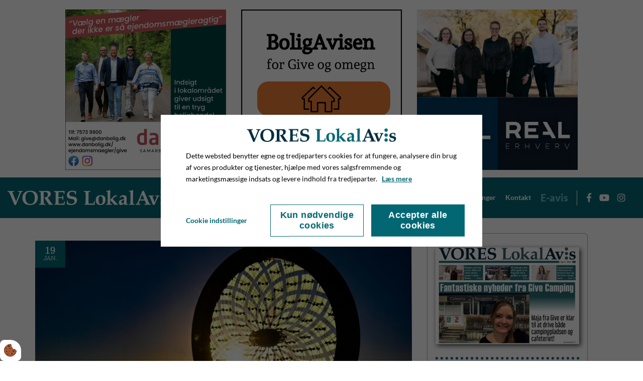

--- FILE ---
content_type: text/html; charset=UTF-8
request_url: https://www.voreslokalavis.dk/
body_size: 16335
content:
<!doctype html>
<html lang="da">
    <head><script>
    if (typeof gtag === 'undefined') {
        window.dataLayer = window.dataLayer || [];

        function gtag() {
            dataLayer.push(arguments)
        }
    }

    var Gdpr = {
        /**
         * which categories has the user consented to
         */
        consents: [],
        /**
         * Has the user considered consent? Aka declined/accepted it
         */
        consentConsidered: false,
        /**
         * init
         */
        init                       : function () {
            
            var cookies = document.cookie;

            if (cookies.indexOf('vm-gdpr-accept=') > -1) {
                this.consentConsidered = true;
                this.consents.push('functional');
            }

            var consentOptions = this.getConsentOptionsFromCookie();
            if (consentOptions) {
                                if (parseInt(consentOptions.statistic)) {
                    this.consents.push('statistic');
                }
                                if (parseInt(consentOptions.marketing)) {
                    this.consents.push('marketing');
                }
                                if (parseInt(consentOptions.personal)) {
                    this.consents.push('personal');
                }
                            }
            
            this.setConsentMode('default')
        },
        consentGivenCallbacks      : [],
        consentGiven               : function (callback) {
            this.consentGivenCallbacks.push(callback);
        },
        addConsent                 : function (type) {
            if (!this.hasConsent(type)) {
                this.consents.push(type);
            }
        },
        removeConsent              : function (type) {
            if (this.hasConsent(type)) {
                this.consents.splice(this.consents.indexOf(type), 1);
            }
        },
        triggerConsentGiven        : function () {
            this.setConsentMode('update')

            for (const callback of this.consentGivenCallbacks) {
                callback.apply(this);
            }
        },
        hasConsent                 : function (type) {
            return this.consents.includes(type)
        },
        reconsider                 : function () {
            loadGdpr(function () {
                GdprWidget.hideGdprBar();
                GdprWidget.showSettings();
            });
        },
        getConsentOptionsFromCookie: function () {
            var cookies    = document.cookie;
            var vmGdpr_pos = cookies.indexOf('vm-gdpr=');
            if (vmGdpr_pos > -1) {
                var vmGdpr_pos2 = cookies.indexOf(';', vmGdpr_pos);
                if (vmGdpr_pos2 == -1) {
                    vmGdpr_pos2 = cookies.length;
                }

                return JSON.parse(decodeURIComponent(cookies.substring(vmGdpr_pos + 8, vmGdpr_pos2)));
            }
            return false;
        },
        changeConsent              : function (types) { //Object with type and value = 1 or 0
            let consentOptions = this.getConsentOptionsFromCookie();
            //Loop types object
            for (var type in types) {
                consentOptions[type] = types[type];
            }

            this.saveConsent(consentOptions);
        },
        saveConsent(options) { //SHOULD ONLY BE USED BY changeConsent or GdprWidget.saveChoice unless you know what you are doing.
            var data = {
                'vm-gdpr-accept': true,
                'vm-gdpr'       : options,
            };

            this.consents = []; //Reset consent in case a consent is removed.
                        if (parseInt(data['vm-gdpr']['statistic'])) {
                Gdpr.addConsent('statistic');
            }
                        if (parseInt(data['vm-gdpr']['marketing'])) {
                Gdpr.addConsent('marketing');
            }
                        if (parseInt(data['vm-gdpr']['personal'])) {
                Gdpr.addConsent('personal');
            }
            
            Gdpr.triggerConsentGiven();
            Gdpr.saveCookieSettings(data);
        },
        saveCookieSettings: function (data) {
            var xhr = new XMLHttpRequest();

            xhr.onload = function () {
                if (xhr.status != 200 && xhr.status != 404) {
                    GdprWidget.showGdprBar();
                    alert('Beklager, der skete en fejl. Prøv igen...');
                }
            }

            xhr.open('POST', '/gdpr/widgets/save.json');

            xhr.setRequestHeader('X-Requested-With', 'XMLHttpRequest');

            var formData = new FormData();
            for (var key in data) {
                var value = data[key];
                if (typeof value == 'object') {
                    for (var subKey in value) {
                        formData.append(key + '[' + subKey + ']', value[subKey]);
                    }
                } else {
                    formData.append(key, value);
                }
            }
            xhr.send(formData);
        },
        setConsentMode(type) {
            let options = {
                ad_storage             : this.hasConsent('marketing') ? 'granted' : 'denied',
                ad_user_data           : this.hasConsent('marketing') ? 'granted' : 'denied',
                ad_personalization     : this.hasConsent('marketing') ? 'granted' : 'denied',
                analytics_storage      : this.hasConsent('statistic') ? 'granted' : 'denied',
                functionality_storage  : 'granted',
                personalization_storage: 'granted',
                security_storage       : 'granted',
            }

            if (type === 'default') {
                gtag('set', 'url_passthrough', true)
                gtag('set', 'ads_data_redaction', true)

                options = {
                    ad_storage             : 'denied',
                    ad_user_data           : 'denied',
                    ad_personalization     : 'denied',
                    analytics_storage      : 'denied',
                    functionality_storage  : 'denied',
                    personalization_storage: 'denied',
                    security_storage       : 'denied',
                    wait_for_update        : 15000                }
            }

            gtag('consent', type, options)
        },
        loadScripts(scripts) {
            for (const script of scripts) {
                if (script.tagName.toLowerCase() === 'script' && script.getAttribute('type') === 'text/text') {
                    const newScriptEl     = document.createElement('script')
                    newScriptEl.innerHTML = script.innerHTML

                    script.parentNode.appendChild(newScriptEl)
                    script.parentNode.removeChild(script)
                } else if (script.tagName.toLowerCase() === 'source') {
                    var video    = script.parentNode;
                    var newVideo = video.cloneNode(true);

                    newVideo.querySelectorAll('source').forEach(source => {
                        if (source.hasAttribute('data-gdpr-src')) {
                            source.src = source.getAttribute('data-gdpr-src');
                            source.removeAttribute('data-gdpr-src');
                        }
                    });

                    video.parentNode.insertBefore(newVideo, video);
                    video.remove()
                } else {
                    script.setAttribute('src', script.dataset.gdprSrc)
                }
            }
        }
    };

    Gdpr.init();

    Gdpr.consentGiven(function () {
        this.loadScripts(document.querySelectorAll('[data-gdpr-category="functional"]'));

                if (this.hasConsent('statistic')) {
            this.loadScripts(document.querySelectorAll('[data-gdpr-category="statistic"]'));
        }
                if (this.hasConsent('marketing')) {
            this.loadScripts(document.querySelectorAll('[data-gdpr-category="marketing"]'));
        }
                if (this.hasConsent('personal')) {
            this.loadScripts(document.querySelectorAll('[data-gdpr-category="personal"]'));
        }
            });

    </script>

        <meta charset="utf-8"/>        <meta name="viewport" content="width=device-width, initial-scale=1.0">
        <title>Vores Lokalavis</title>
        <meta property="og:title" content="Vores Lokalavis"><link rel="canonical" href="https://www.voreslokalavis.dk/"><link rel="next" href="https://www.voreslokalavis.dk/?page=2" />        <link rel="stylesheet" href="/app/plugins/EsensTheme/webroot/css/styles.min.css?timestamp=1743764336"/>        
<style type="text/css" media="all">#section-3 .article__item__image__wrapper{background-color:#012e40;}#section-3 .article__item__image, .article__item .img-responsive{opacity:1;}#section-3 .article__item:hover .article__item__image, .article__item:hover .img-responsive{opacity:0.8;}#section-3 .article__item__image__date{background-color:#026773;color:#ffffff;}#section-3 .article__item:hover .article__item__image__date{background-color:#012e40;color:#ffffff;}#section-3 .article__item__content__heading{margin-bottom:10px;}#section-3 .show-icon:after{content:"";color:};}@media screen and (min-width: 480px){#section-3 .article__item__image-left .article__item__image__wrapper{width:50;}#section-3 .article__item__image-left .article__item__content{width:50%;}}</style>
<style type="text/css" media="all">.advertisement-widget{max-height:320px;margin-top:10px;margin-bottom:10px;display:flex;justify-content:center;}.owl-carousel{max-width:320px;}</style>
<style type="text/css" media="all">.section__widget-7 .advertisement-widget{justify-content:center;}@media only screen and (min-width: 992px){.section__widget-7 .advertisement-widget{justify-content:flex-end;}}</style>
<style type="text/css" media="all">.advertisement-widget{max-height:320px;margin-top:10px;margin-bottom:10px;display:flex;justify-content:center;}.owl-carousel{max-width:320px;}</style>
<style type="text/css" media="all">.section__widget-8 .advertisement-widget{justify-content:center;}@media only screen and (min-width: 992px){.section__widget-8 .advertisement-widget{justify-content:flex-end;}}</style>
<style type="text/css" media="all">.section-10{color:!important;margin-top:0px;margin-bottom:0px;}.section-10 h1, .section-10 h2, .section-10 h3, .section-10 h4, .section-10 h5, .section-10 h6{color:inherit;}</style>
<style type="text/css" media="all">#section-7 .article__item__image__wrapper{background-color:#012e40;}#section-7 .article__item__image, .article__item .img-responsive{opacity:1;}#section-7 .article__item:hover .article__item__image, .article__item:hover .img-responsive{opacity:0.8;}#section-7 .article__item__image__date{background-color:#026773;color:#ffffff;}#section-7 .article__item:hover .article__item__image__date{background-color:#012e40;color:#ffffff;}#section-7 .article__item__content__heading{margin-bottom:10px;}#section-7 .show-icon:after{content:"";color:};}@media screen and (min-width: 480px){#section-7 .article__item__image-left .article__item__image__wrapper{width:50;}#section-7 .article__item__image-left .article__item__content{width:50%;}}</style>
<style type="text/css" media="all">.advertisement-widget{max-height:320px;margin-top:10px;margin-bottom:10px;display:flex;justify-content:center;}.owl-carousel{max-width:320px;}</style>
<style type="text/css" media="all">.section__widget-9 .advertisement-widget{justify-content:center;}@media only screen and (min-width: 992px){.section__widget-9 .advertisement-widget{justify-content:flex-end;}}</style>
<style type="text/css" media="all">.advertisement-widget{max-height:320px;margin-top:10px;margin-bottom:10px;display:flex;justify-content:center;}.owl-carousel{max-width:320px;}</style>
<style type="text/css" media="all">.section__widget-10 .advertisement-widget{justify-content:center;}@media only screen and (min-width: 992px){.section__widget-10 .advertisement-widget{justify-content:flex-end;}}</style>
<style type="text/css" media="all">.section-151{color:!important;margin-top:0px;margin-bottom:0px;}.section-151 h1, .section-151 h2, .section-151 h3, .section-151 h4, .section-151 h5, .section-151 h6{color:inherit;}</style>
<style type="text/css" media="all">#section-153 .article__item__image__wrapper{background-color:#012e40;}#section-153 .article__item__image__date{background-color:#026773;color:#ffffff;}#section-153 .article__item:hover .article__item__image__date{background-color:#012e40;color:#ffffff;}#section-153 .article__item__content__heading{margin-bottom:10px;}#section-153 .show-icon:after{content:"";color:};}@media screen and (min-width: 480px){#section-153 .article__item__image-left .article__item__image__wrapper{width:50;}#section-153 .article__item__image-left .article__item__content{width:50%;}}</style>
<style type="text/css" media="all">.advertisement-widget{max-height:320px;margin-top:10px;margin-bottom:10px;display:flex;justify-content:center;}.owl-carousel{max-width:320px;}</style>
<style type="text/css" media="all">.section__widget-29 .advertisement-widget{justify-content:center;}@media only screen and (min-width: 992px){.section__widget-29 .advertisement-widget{justify-content:flex-end;}}</style>
<style type="text/css" media="all">.section-109{color:#026773 !important;margin-top:0px;margin-bottom:0px;}.section-109 h1, .section-109 h2, .section-109 h3, .section-109 h4, .section-109 h5, .section-109 h6{color:inherit;}</style>
<style type="text/css" media="all">.advertisement-widget{max-height:320px;margin-top:10px;margin-bottom:10px;display:flex;justify-content:center;}</style>
<style type="text/css" media="all">.advertisement-widget{max-height:320px;margin-top:10px;margin-bottom:10px;display:flex;justify-content:center;}</style>
<style type="text/css" media="all">.advertisement-widget{max-height:320px;margin-top:10px;margin-bottom:10px;display:flex;justify-content:center;}</style>
<style type="text/css" media="all">.section__widget-25 .advertisement-widget{justify-content:center;}@media only screen and (min-width: 992px){.section__widget-25 .advertisement-widget{justify-content:flex-end;}}</style>
<style type="text/css" media="all">.advertisement-widget{max-height:320px;margin-top:10px;margin-bottom:10px;display:flex;justify-content:center;}.owl-carousel{max-width:320px;}</style>
<style type="text/css" media="all">.section__widget-11 .advertisement-widget{justify-content:center;}@media only screen and (min-width: 992px){.section__widget-11 .advertisement-widget{justify-content:flex-end;}}</style>
<style type="text/css" media="all">.section-12{color:!important;margin-top:0px;margin-bottom:0px;}.section-12 h1, .section-12 h2, .section-12 h3, .section-12 h4, .section-12 h5, .section-12 h6{color:inherit;}</style>
<style type="text/css" media="all">#section-20 .article__item__image__wrapper{background-color:#012e40;}#section-20 .article__item__image, .article__item .img-responsive{opacity:1;}#section-20 .article__item:hover .article__item__image, .article__item:hover .img-responsive{opacity:0.8;}#section-20 .article__item__image__date{background-color:#026773;color:#ffffff;}#section-20 .article__item:hover .article__item__image__date{background-color:#012e40;color:#ffffff;}#section-20 .article__item__content__heading{margin-bottom:10px;}#section-20 .show-icon:after{content:"";color:};}@media screen and (min-width: 480px){#section-20 .article__item__image-left .article__item__image__wrapper{width:50;}#section-20 .article__item__image-left .article__item__content{width:50%;}}</style>
<style type="text/css" media="all">.advertisement-widget{max-height:320px;margin-top:10px;margin-bottom:10px;display:flex;justify-content:center;}.owl-carousel{max-width:320px;}</style>
<style type="text/css" media="all">.section__widget-12 .advertisement-widget{justify-content:center;}@media only screen and (min-width: 992px){.section__widget-12 .advertisement-widget{justify-content:flex-end;}}</style>
<style type="text/css" media="all">.advertisement-widget{max-height:320px;margin-top:10px;margin-bottom:10px;display:flex;justify-content:center;}.owl-carousel{max-width:320px;}</style>
<style type="text/css" media="all">.section__widget-13 .advertisement-widget{justify-content:center;}@media only screen and (min-width: 992px){.section__widget-13 .advertisement-widget{justify-content:flex-end;}}</style>
<style type="text/css" media="all">.advertisement-widget{max-height:320px;margin-top:10px;margin-bottom:10px;display:flex;justify-content:center;}</style>
<style type="text/css" media="all">.advertisement-widget{max-height:320px;margin-top:10px;margin-bottom:10px;display:flex;justify-content:center;}</style>
<style type="text/css" media="all">.advertisement-widget{max-height:320px;margin-top:10px;margin-bottom:10px;display:flex;justify-content:center;}</style>
<style type="text/css" media="all">.advertisement-widget{max-height:320px;margin-top:10px;margin-bottom:10px;display:flex;justify-content:center;}</style>
<style type="text/css" media="all">.section__widget-26 .advertisement-widget{justify-content:center;}@media only screen and (min-width: 992px){.section__widget-26 .advertisement-widget{justify-content:flex-end;}}</style>
<style type="text/css" media="all">.section-14{color:!important;margin-top:0px;margin-bottom:0px;}.section-14 h1, .section-14 h2, .section-14 h3, .section-14 h4, .section-14 h5, .section-14 h6{color:inherit;}</style>
<style type="text/css" media="all">#section-23 .article__item__image__wrapper{background-color:#012e40;}#section-23 .article__item__image, .article__item .img-responsive{opacity:1;}#section-23 .article__item:hover .article__item__image, .article__item:hover .img-responsive{opacity:0.8;}#section-23 .article__item__image__date{background-color:#026773;color:#ffffff;}#section-23 .article__item:hover .article__item__image__date{background-color:#012e40;color:#ffffff;}#section-23 .article__item__content__heading{margin-bottom:10px;}#section-23 .show-icon:after{content:"";color:};}@media screen and (min-width: 480px){#section-23 .article__item__image-left .article__item__image__wrapper{width:50;}#section-23 .article__item__image-left .article__item__content{width:50%;}}</style>
<style type="text/css" media="all">.advertisement-widget{max-height:320px;margin-top:10px;margin-bottom:10px;display:flex;justify-content:center;}.owl-carousel{max-width:320px;}</style>
<style type="text/css" media="all">.section__widget-14 .advertisement-widget{justify-content:center;}@media only screen and (min-width: 992px){.section__widget-14 .advertisement-widget{justify-content:flex-end;}}</style>
<style type="text/css" media="all">.advertisement-widget{max-height:320px;margin-top:10px;margin-bottom:10px;display:flex;justify-content:center;}.owl-carousel{max-width:320px;}</style>
<style type="text/css" media="all">.section__widget-15 .advertisement-widget{justify-content:center;}@media only screen and (min-width: 992px){.section__widget-15 .advertisement-widget{justify-content:flex-end;}}</style>
<style type="text/css" media="all">.section-16{color:!important;margin-top:0px;margin-bottom:0px;}.section-16 h1, .section-16 h2, .section-16 h3, .section-16 h4, .section-16 h5, .section-16 h6{color:inherit;}</style>
<style type="text/css" media="all">#section-26 .article__item__image__wrapper{background-color:#012e40;}#section-26 .article__item__image, .article__item .img-responsive{opacity:1;}#section-26 .article__item:hover .article__item__image, .article__item:hover .img-responsive{opacity:0.8;}#section-26 .article__item__image__date{background-color:#026773;color:#ffffff;}#section-26 .article__item:hover .article__item__image__date{background-color:#012e40;color:#ffffff;}#section-26 .article__item__content__heading{margin-bottom:10px;}#section-26 .show-icon:after{content:"";color:};}@media screen and (min-width: 480px){#section-26 .article__item__image-left .article__item__image__wrapper{width:50;}#section-26 .article__item__image-left .article__item__content{width:50%;}}</style>
<style type="text/css" media="all">.advertisement-widget{max-height:320px;margin-top:10px;margin-bottom:10px;display:flex;justify-content:center;}.owl-carousel{max-width:320px;}</style>
<style type="text/css" media="all">.section__widget-16 .advertisement-widget{justify-content:center;}@media only screen and (min-width: 992px){.section__widget-16 .advertisement-widget{justify-content:flex-end;}}</style>
<style type="text/css" media="all">.advertisement-widget{max-height:320px;margin-top:10px;margin-bottom:10px;display:flex;justify-content:center;}.owl-carousel{max-width:320px;}</style>
<style type="text/css" media="all">.section__widget-17 .advertisement-widget{justify-content:center;}@media only screen and (min-width: 992px){.section__widget-17 .advertisement-widget{justify-content:flex-end;}}</style>
<style type="text/css" media="all">.advertisement-widget{max-height:320px;margin-top:10px;margin-bottom:10px;display:flex;justify-content:center;}</style>
<style type="text/css" media="all">.advertisement-widget{max-height:320px;margin-top:10px;margin-bottom:10px;display:flex;justify-content:center;}</style>
<style type="text/css" media="all">.advertisement-widget{max-height:320px;margin-top:10px;margin-bottom:10px;display:flex;justify-content:center;}</style>
<style type="text/css" media="all">.advertisement-widget{max-height:320px;margin-top:10px;margin-bottom:10px;display:flex;justify-content:center;}</style>
<style type="text/css" media="all">.section__widget-27 .advertisement-widget{justify-content:center;}@media only screen and (min-width: 992px){.section__widget-27 .advertisement-widget{justify-content:flex-end;}}</style>
<style type="text/css" media="all">.section-18{color:!important;margin-top:0px;margin-bottom:0px;}.section-18 h1, .section-18 h2, .section-18 h3, .section-18 h4, .section-18 h5, .section-18 h6{color:inherit;}</style>
<style type="text/css" media="all">#section-29 .article__item__image__wrapper{background-color:#012e40;}#section-29 .article__item__image, .article__item .img-responsive{opacity:1;}#section-29 .article__item:hover .article__item__image, .article__item:hover .img-responsive{opacity:0.8;}#section-29 .article__item__image__date{background-color:#026773;color:#ffffff;}#section-29 .article__item:hover .article__item__image__date{background-color:#012e40;color:#ffffff;}#section-29 .article__item__content__heading{margin-bottom:10px;}#section-29 .show-icon:after{content:"";color:};}@media screen and (min-width: 480px){#section-29 .article__item__image-left .article__item__image__wrapper{width:50;}#section-29 .article__item__image-left .article__item__content{width:50%;}}</style>
<style type="text/css" media="all">.advertisement-widget{max-height:320px;margin-top:10px;margin-bottom:10px;display:flex;justify-content:center;}.owl-carousel{max-width:320px;}</style>
<style type="text/css" media="all">.section__widget-18 .advertisement-widget{justify-content:center;}@media only screen and (min-width: 992px){.section__widget-18 .advertisement-widget{justify-content:flex-end;}}</style>
<style type="text/css" media="all">.advertisement-widget{max-height:320px;margin-top:10px;margin-bottom:10px;display:flex;justify-content:center;}.owl-carousel{max-width:320px;}</style>
<style type="text/css" media="all">.section__widget-19 .advertisement-widget{justify-content:center;}@media only screen and (min-width: 992px){.section__widget-19 .advertisement-widget{justify-content:flex-end;}}</style>
<style type="text/css" media="all">.advertisement-widget{max-height:320px;margin-top:10px;margin-bottom:10px;display:flex;justify-content:center;}.owl-carousel{max-width:320px;}</style>
<style type="text/css" media="all">.section__widget-20 .advertisement-widget{justify-content:center;}@media only screen and (min-width: 992px){.section__widget-20 .advertisement-widget{justify-content:flex-end;}}</style>
<style type="text/css" media="all">.advertisement-widget{max-height:320px;margin-top:10px;margin-bottom:10px;display:flex;justify-content:center;}.owl-carousel{max-width:320px;}</style>
<style type="text/css" media="all">.section__widget-35 .advertisement-widget{justify-content:center;}@media only screen and (min-width: 992px){.section__widget-35 .advertisement-widget{justify-content:flex-end;}}</style><style>
	.newsletter-7 .form-control {
		background-color: ;
		color: ;
	}
</style>
<style type="text/css" media="all">.advertisement{display:flex;flex-direction:column;justify-content:center;}.advertisement__widget{max-height:320px;margin:15px;display:flex;justify-content:center;}@media screen and (min-width: 992px){.advertisement{display:flex;flex-direction:row;}}</style>
<style type="text/css" media="all">#widget-3 .logo{height:80px;line-height:80px;}</style>
<style type="text/css" media="all">#widget-10 .dropdown{height:80px;line-height:80px;color:#ffffff;}</style>
<style type="text/css" media="all">#widget-4{line-height:80px;}#widget-4 .socialmedia__item__link{color:#f5f7f9;font-size:18px;}#widget-4 .socialmedia__item__link:hover{color:#62bdc4;}#widget-4.content-box:before{border-color:#ffffff;height:30px;}#widget-4.content-box:after{border-color:#ffffff;height:30px;}</style>
<style type="text/css" media="all">#widget-2 .primary-menu{line-height:80px;}#widget-2 .primary-menu > li > a{font-size:14px;font-weight:700;}@media only screen and (max-width: 992px){#widget-2 .primary-menu-mobil li a{border-top:solid 1px;color:#ffffff;}}@media only screen and (min-width: 993px){#widget-2 .primary-menu > li{margin-left:5px;}#widget-2 .primary-menu > li > a{padding:0 7px;color:#ffffff;}#widget-2 .primary-menu > li > a:hover{color:#62bdc4;}#widget-2 .primary-menu > .current-page > a, #widget-2 .primary-menu > .current-page-ancestor > a{color:#62bdc4;}#widget-2 .primary-menu .sub-menu{top:80px;border-color:#ffffff;}#widget-2 .primary-menu .sub-menu li{border-color:#ffffff;}#widget-2 .primary-menu .sub-menu li a{background-color:#ffffff;color:#012e40;}#widget-2 .primary-menu .sub-menu li a:hover{background-color:#f5f7f9;}}</style>
<style type="text/css" media="all">#widget-group-2{background-color:#026773;color:#62bdc4;font-weight:1;}</style>                <script type="text/javascript">var applicationWebroot = '/';</script>
        <link rel="stylesheet" href="/app/plugins/EsensTheme/webroot/vendor/fontawesome-pro-5.7.2/css/all.min.css?timestamp=1707735467"/>    <link rel="preconnect" href="https://fonts.googleapis.com">
<link rel="preconnect" href="https://fonts.gstatic.com" crossorigin>

<script type="module" crossorigin data-gdpr-src="https://doedsannoncering.dk/build/widget.js" data-gdpr-category="marketing"></script>

                        <!-- Google Tag Manager -->
                        <script>
                            (function(w,d,s,l,i){w[l]=w[l]||[];w[l].push({"gtm.start":
                            new Date().getTime(),event:"gtm.js"});var f=d.getElementsByTagName(s)[0],
                            j=d.createElement(s),dl=l!="dataLayer"?"&l="+l:"";j.async=true;j.src=
                            "https://www.googletagmanager.com/gtm.js?id="+i+dl;f.parentNode.insertBefore(j,f);
                            })(window,document,"script","dataLayer","GTM-WC6VKLR");
                        </script>
                        <!-- End Google Tag Manager -->
                        <link href="/uploads/grafik/favicon.ico" type="image/x-icon" rel="icon"/><link href="/uploads/grafik/favicon.ico" type="image/x-icon" rel="shortcut icon"/><script type="application/ld+json">{"@context":"https://schema.org","@type":"Article","headline":"Vores Lokalavis","datePublished":"2015-01-01T12:00:00+01:00","dateModified":"2025-12-01T11:22:30+01:00","publisher":{"@context":"https://schema.org","@type":"Organization","name":"Vores Lokalavis","url":"https://www.voreslokalavis.dk/"},"copyrightHolder":{"@context":"https://schema.org","@type":"Organization","name":"Vores Lokalavis","url":"https://www.voreslokalavis.dk/"},"mainEntityOfPage":"https://www.voreslokalavis.dk/"}</script><script type="application/ld+json">{"@context":"https://schema.org","@type":"WebSite","name":"Vores Lokalavis","alternateName":"Vores Lokalavis","url":"https://www.voreslokalavis.dk/","potentialAction":{"@type":"SearchAction","query-input":"required name=search_term_string","target":{"@type":"EntryPoint","urlTemplate":"https://www.voreslokalavis.dk/search?query={search_term_string}"}}}</script><script type="application/ld+json">{"@context":"https://schema.org","@type":"Organization","name":"Vores Lokalavis","url":"https://www.voreslokalavis.dk/"}</script></head>
    <body class="site page-id-1">
                        <script type="text/text" data-gdpr-category="functional">
                            window.dataLayer = window.dataLayer || [];
                            dataLayer.push({'event': 'gdprFunctionalEnabled'});
                        </script>

                        <script type="text/text" data-gdpr-category="statistic">
                            window.dataLayer = window.dataLayer || [];
                            dataLayer.push({'event': 'gdprStatisticsEnabled'});
                        </script>

                        <script type="text/text" data-gdpr-category="marketing">
                            window.dataLayer = window.dataLayer || [];
                            dataLayer.push({'event': 'gdprMarketingEnabled'});
                        </script>

                        <script type="text/text" data-gdpr-category="personal">
                            window.dataLayer = window.dataLayer || [];
                            dataLayer.push({'event': 'gdprPersonalEnabled'});
                        </script>
                        
        
        <div class="site__wrapper">
            <header class="header-wrapper">
                
<!-- Topbar Start -->

<div class="topbar">
	<div class="container">
		<div class="row">
			<div class="col-xs-12">
                <div class="col-xs-12 widget-widget-annoncer widget-groupwidget-advertisement-without-slider"><div class="row">
    <div class="advertisement">
                                                        <div class="advertisement__widget">
                        <a href="https://danbolig.dk/ejendomsmaegler/give/" target="_blank" rel="noopener"><img src="" height="320" alt="" class="lazyload" data-src="/app/webroot/_resized/uploads/danbolig-26062025-ok-2669be500671abc630d016d44a748033.webp"/></a>
                    </div>
                                                                                    <div class="advertisement__widget">
                        <a href="/app/webroot/uploads/bolig-avis-uge.pdf" target="_blank"><img src="" height="320" alt="" class="lazyload" data-src="/app/webroot/_resized/uploads/boligavisen---vores-lokalavis-82f5fa9bc3a28e39c2e2d08ce2a00570.webp"/></a>
                    </div>
                                                                                    <div class="advertisement__widget">
                        <a href="https://www.realmaeglerne.dk/501" target="_blank" rel="noopener"><img src="" height="320" alt="" class="lazyload" data-src="/app/webroot/_resized/uploads/realmaeglerne-logo-avisen-nov-2025--002--679a2cb64101f6cd8eda7feca2e1203b.webp"/></a>
                    </div>
                                        </div>
</div>

</div>			</div>
		</div>
	</div>
</div>

<!-- Topbar End --><div id="widget-group-2" class="header-widget    ">
	<div class="container-fluid">
		<div class="row">
			<div class="col-xs-12">
                
<div id="widget-3" class="  pull-left ">
    <a href="https://www.voreslokalavis.dk/"><img src="/app/webroot/uploads/grafik/voreslokalavis_hvid.svg?timestamp=1680251534" class="img-responsive logo visible-xs lazyload-ignore" alt=""/></a><a href="https://www.voreslokalavis.dk/"><img src="/app/webroot/uploads/grafik/voreslokalavis_hvid.svg?timestamp=1680251534" class="img-responsive logo hidden-xs lazyload-ignore" alt=""/></a></div>


<div id="widget-10">
	<a class="dropdown js-header-menu-open hidden-md hidden-lg" href="javascript:void(0);" style="text-decoration: none;">
		<span class="icon"></span>
	</a>
</div>


<div id="widget-4" class="content-box border-left  pull-right hidden-xs  hidden-md ">
	<ul class="socialmedia">
        				<li class="socialmedia__item">
					<a class="socialmedia__item__link fab fa-facebook-f" href="https://www.facebook.com/voreslokalavis/" target="_blank" rel="noopener"></a>
				</li>
                				<li class="socialmedia__item">
					<a class="socialmedia__item__link fab fa-youtube" href="https://www.facebook.com/voreslokalavis/" target="_blank" rel="noopener"></a>
				</li>
                				<li class="socialmedia__item">
					<a class="socialmedia__item__link fab fa-instagram" href="https://www.instagram.com/voreslokalavis/" target="_blank" rel="noopener"></a>
				</li>
                	</ul>
</div>



<div id="E-avis_header_mobil" class="content-box pull-right hidden-md">
<p><a href="/e-avis">E-avis</a></p>
</div>
<div id="widget-2" class="primary-menu__wrapper pull-right">
	<nav class="primary-menu__wrapper__nav">

        <ul class="primary-menu level-1"><li id="navigation-menu-item-2"><a href="/nyheder" id="navigation-menu-2" target="_self">Nyheder</a></li><li id="navigation-menu-item-25"><a href="https://www.voreslokalavis.dk/jobannoncer" id="navigation-menu-25" target="_self">Jobannoncer</a></li><li id="navigation-menu-item-10"><a href="https://www.voreslokalavis.dk/doedsannoncer" id="navigation-menu-10" target="_self">Dødsannoncer</a></li><li id="navigation-menu-item-12"><a href="/events" id="navigation-menu-12" target="_self">Kalenderen</a></li><li id="navigation-menu-item-14"><a href="https://www.voreslokalavis.dk/butikker-og-erhverv" id="navigation-menu-14" target="_self">Butikker og erhverv</a></li><li id="navigation-menu-item-15"><a href="https://www.voreslokalavis.dk/foreninger" id="navigation-menu-15" target="_self">Foreninger</a></li><li id="navigation-menu-item-27"><a href="https://www.voreslokalavis.dk/kontakt" id="navigation-menu-27" target="_self">Kontakt</a></li><li id="navigation-menu-item-17" class="parent"><a href="https://www.voreslokalavis.dk/e-avis" id="navigation-menu-17" target="_self">E-avis</a><ul class="sub-menu level-2"><li id="navigation-menu-item-23"><a href="/e-avis" id="navigation-menu-23" target="_self">Aktuel avis</a></li><li id="navigation-menu-item-22"><a href="https://www.voreslokalavis.dk/e-avis/arkiv" id="navigation-menu-22" target="_self">Arkiv</a></li></ul></li></ul>        	</nav>
</div>

			</div>
		</div>
	</div>
</div>

            </header>

            
            
<header class="header-wrapper">

    
</header>

<section class="vmcms-navigation-container-default vmcms-navigation-container-default-2"><div class="container"><div id="top-article">
            <div class="row"><div class="col-xs-12 col-lg-8">                    <div class="row">
            			<div class="col-xs-12 col-sm-12 col-md-12 col-lg-12">
				<a id="section-3" class="article__item__link" href="https://www.voreslokalavis.dk/nyheder/fortsat-flot-vaekst-i-vejle-kommune-og-give-rykker-sig-med-37-procent">
					<div class="article__item">
						<div class="article__item__image__wrapper ">
                            
                            <img src="/app/webroot/_resized/img/spacer-aa2e98dc416b3e94cb61475f17528a97.webp" class="img-responsive  lazyload" alt="" width="883" height="497" data-src="/app/webroot/_resized/uploads/avisfotos-jim-hoff/solhjulet-i-modlys--1-of-1--cb7e81e12b451019159bc3b6359e14f5.webp"/>
                            								<div class="article__item__image__date">
                                                                            <span class="article__item__image__date--day">
										    19                                        </span>
                                        <span class="article__item__image__date--month">
                                            jan.                                        </span>
                                    								</div>
                            						</div>
						<div class="article__item__content" style="padding: 30px 30px 30px 0px; text-align: left; ">
							<p class="article__item__content__heading h2">Fortsat flot vækst i Vejle Kommune – og Give rykker sig med 3,7 procent</p>
                                                        							<p class="article__item__content__text">
                                							</p>
                            						</div>
					</div>
				</a>
			</div>
                </div>
        </div><div class="col-xs-12 col-sm-6 col-lg-4"><div class="section widget-section__padding">
    <div class="section__widget-7">
        
<div class="row">
    <div class="col-xs-12 widget-widget-annonce widget-groupwidget-advertisement"><div class="widget-16 owl-carousel owl-theme advertisement-slider">
                    <div class="item">
                    <a href="https://www.voreslokalavis.dk/e-avis" target="_blank"><img src="/app/webroot/_resized/img/spacer-fa634e8068ad64f06be5425719726fdf.webp" width="320" height="320" alt="" class="lazyload" data-src="/app/webroot/_resized/uploads/vla_eavis_banner_04_26-f0e53e38232f07b7d6b980859ebe73c7.webp"/></a>
                </div>
                                <div class="item">
                    <a href="https://www.voreslokalavis.dk/e-avis" target="_blank"><img src="/app/webroot/_resized/img/spacer-fa634e8068ad64f06be5425719726fdf.webp" width="320" height="320" alt="" class="lazyload" data-src="/app/webroot/_resized/uploads/vla_eavis_banner_04_26-f0e53e38232f07b7d6b980859ebe73c7.webp"/></a>
                </div>
                </div>



</div></div>
    </div>
</div>
</div><div class="col-xs-12 col-sm-6 col-lg-4"><div class="section widget-section__padding">
    <div class="section__widget-8">
        
<div class="row">
    <div class="col-xs-12 widget-widget-annonce widget-groupwidget-advertisement"><div class="widget-17 owl-carousel owl-theme advertisement-slider">
                    <div class="item">
                    <a href="https://merci-give.dk/" target="_blank" rel="noopener"><img src="/app/webroot/_resized/img/spacer-fa634e8068ad64f06be5425719726fdf.webp" width="320" height="320" alt="" class="lazyload" data-src="/app/webroot/_resized/uploads/merci-udsalg-banner-aaface806af4af9f4aa67b287923d042.webp"/></a>
                </div>
                                <div class="item">
                    <a href="https://www.automestergive.dk/" target="_blank" rel="noopener"><img src="/app/webroot/_resized/img/spacer-fa634e8068ad64f06be5425719726fdf.webp" width="320" height="320" alt="" class="lazyload" data-src="/app/webroot/_resized/uploads/automestergive_42_banner-60fc9458f8fcc6e44a61e2f38ec36b05.webp"/></a>
                </div>
                                <div class="item">
                    <a href="https://zjoosgive.dk/" target="_blank" rel="noopener"><img src="/app/webroot/_resized/img/spacer-fa634e8068ad64f06be5425719726fdf.webp" width="320" height="320" alt="" class="lazyload" data-src="/app/webroot/_resized/uploads/zjoos_banner_22-23--002--d531521a11186e36bfc932ee7f2ab763.webp"/></a>
                </div>
                </div>



</div></div>
    </div>
</div>
</div></div>        </div>

</div></section><section class="vmcms-navigation-container-default vmcms-navigation-container-default-4"><div class="container"><div id="">
            <div class="row"><div class="col-xs-12 col-lg-8">


<style type="text/css" media="all">.bg{position:absolute;content:"";width:100%;height:100%;top:0;left:0;bottom:0;right:0;z-index:0;}</style>


<div class="section-10 "
	style="overflow: hidden; position: relative; padding:0px 0px 0px 0px;">

    
	<div style="position: relative; z-index: 10; text-align: left;">
        <h3>Flere nyheder</h3>	</div>


</div>


</div><div class="col-xs-12 col-lg-8">
<hr style="height: 1px; margin-top: 0px; margin-bottom: 0px; border-top: solid 2px #000000 !important; border-top: none;">
</div></div>        </div>

</div></section><section class="vmcms-navigation-container-default vmcms-navigation-container-default-3"><div class="container"><div id="nyheder">
            <div class="row"><div class="col-xs-12 col-lg-8">                    <div class="row">
            			<div class="col-xs-12 col-sm-12 col-md-4 col-lg-4">
				<a id="section-7" class="article__item__link" href="https://www.voreslokalavis.dk/nyheder/fortsat-flot-vaekst-i-vejle-kommune-og-give-rykker-sig-med-37-procent">
					<div class="article__item height-eqalizer">
						<div class="article__item__image__wrapper ">
                            
                            <img src="/app/webroot/_resized/img/spacer-41a28046f841adc7f0e86d0fc4d34d01.webp" class="img-responsive  lazyload" alt="" width="720" height="525" data-src="/app/webroot/_resized/uploads/avisfotos-jim-hoff/solhjulet-i-modlys--1-of-1--859b142eb21cb420efc7d1b42619f545.webp"/>
                            						</div>
						<div class="article__item__content" style="padding: 15px 30px 15px 0px; text-align: left; ">
							<p class="article__item__content__heading h2">Fortsat flot vækst i Vejle Kommune – og Give rykker sig med 3,7 procent</p>
                                                        							<p class="article__item__content__text">
                                							</p>
                            						</div>
					</div>
				</a>
			</div>
                    			<div class="col-xs-12 col-sm-12 col-md-4 col-lg-4">
				<a id="section-7" class="article__item__link" href="https://www.voreslokalavis.dk/nyheder/laeserbrev-aabent-brev-til-vejle-byraad-samt-naboer-og-interessenter-i-omraadet-en-fortaelling-om-dialog-inddragelse-og-ordentlighed">
					<div class="article__item height-eqalizer">
						<div class="article__item__image__wrapper ">
                            
                            <img src="/app/webroot/_resized/img/spacer-41a28046f841adc7f0e86d0fc4d34d01.webp" class="img-responsive  lazyload" alt="" width="720" height="525" data-src="/app/webroot/_resized/uploads/avisfotos-jim-hoff/energipark-fotodesign-2-dff219a2ab3d0ea4fee42821ce9f2181.webp"/>
                            						</div>
						<div class="article__item__content" style="padding: 15px 30px 15px 0px; text-align: left; ">
							<p class="article__item__content__heading h2">LÆSERBREV: Åbent brev til Vejle Byråd samt naboer og interessenter i området - En fortælling om dialog, inddragelse og ordentlighed</p>
                                                        							<p class="article__item__content__text">
                                							</p>
                            						</div>
					</div>
				</a>
			</div>
                    			<div class="col-xs-12 col-sm-12 col-md-4 col-lg-4">
				<a id="section-7" class="article__item__link" href="https://www.voreslokalavis.dk/nyheder/saadan-museum-give-rundede-de-tilstraebte-10000-besoegende-i-2025">
					<div class="article__item height-eqalizer">
						<div class="article__item__image__wrapper ">
                            
                            <img src="/app/webroot/_resized/img/spacer-41a28046f841adc7f0e86d0fc4d34d01.webp" class="img-responsive  lazyload" alt="" width="720" height="525" data-src="/app/webroot/_resized/uploads/avisfotos-jim-hoff/museum-traearbejde-glud-ca0fa200ceb3ec7cc62476cc2e0de223.webp"/>
                            						</div>
						<div class="article__item__content" style="padding: 15px 30px 15px 0px; text-align: left; ">
							<p class="article__item__content__heading h2">Sådan: Museum Give rundede de tilstræbte 10.000 besøgende i 2025</p>
                                                        							<p class="article__item__content__text">
                                							</p>
                            						</div>
					</div>
				</a>
			</div>
                </div>
                            <div class="row">
            			<div class="col-xs-12 col-sm-12 col-md-4 col-lg-4">
				<a id="section-7" class="article__item__link" href="https://www.voreslokalavis.dk/nyheder/give-henter-1-pladsen-i-flest-solgte-byggegrunde-i-kommunen-i-2025">
					<div class="article__item height-eqalizer">
						<div class="article__item__image__wrapper ">
                            
                            <img src="/app/webroot/_resized/img/spacer-41a28046f841adc7f0e86d0fc4d34d01.webp" class="img-responsive  lazyload" alt="" width="720" height="525" data-src="/app/webroot/_resized/uploads/avisfotos-jim-hoff/engblommevej-give-med-gult-4fa932a9a49cca215b5c30dd17344f29.webp"/>
                            						</div>
						<div class="article__item__content" style="padding: 15px 30px 15px 0px; text-align: left; ">
							<p class="article__item__content__heading h2">Give henter 1. pladsen i flest solgte byggegrunde i kommunen i 2025</p>
                                                        							<p class="article__item__content__text">
                                							</p>
                            						</div>
					</div>
				</a>
			</div>
                    			<div class="col-xs-12 col-sm-12 col-md-4 col-lg-4">
				<a id="section-7" class="article__item__link" href="https://www.voreslokalavis.dk/nyheder/laeserbrev-borgernetvaerket-for-energipark-give">
					<div class="article__item height-eqalizer">
						<div class="article__item__image__wrapper ">
                            
                            <img src="/app/webroot/_resized/img/spacer-41a28046f841adc7f0e86d0fc4d34d01.webp" class="img-responsive  lazyload" alt="" width="720" height="525" data-src="/app/webroot/_resized/uploads/avisfotos-jim-hoff/thyregod-valg-bjarne-boysen-402211dc73b3d95df6bc9ba9ae5d4d15.webp"/>
                            						</div>
						<div class="article__item__content" style="padding: 15px 30px 15px 0px; text-align: left; ">
							<p class="article__item__content__heading h2">LÆSERBREV: BorgerNetværket for Energipark Give</p>
                                                        							<p class="article__item__content__text">
                                							</p>
                            						</div>
					</div>
				</a>
			</div>
                    			<div class="col-xs-12 col-sm-12 col-md-4 col-lg-4">
				<a id="section-7" class="article__item__link" href="https://www.voreslokalavis.dk/nyheder/afbuds-og-skadesramt-givehold-startede-2026-ud-med-nederlag-til-oprykningsbejler">
					<div class="article__item height-eqalizer">
						<div class="article__item__image__wrapper ">
                            
                            <img src="/app/webroot/_resized/img/spacer-41a28046f841adc7f0e86d0fc4d34d01.webp" class="img-responsive  lazyload" alt="" width="720" height="525" data-src="/app/webroot/_resized/uploads/avisfotos-jim-hoff/torben-soren-give-hk-coach-da2f95a2dc8bbb999993f510d9b998b3.webp"/>
                            						</div>
						<div class="article__item__content" style="padding: 15px 30px 15px 0px; text-align: left; ">
							<p class="article__item__content__heading h2">Afbuds- og skadesramt Givehold startede 2026 ud med nederlag til oprykningsbejler</p>
                                                        							<p class="article__item__content__text">
                                							</p>
                            						</div>
					</div>
				</a>
			</div>
                </div>
        </div><div class="col-xs-12 col-sm-6 col-lg-4"><div class="section widget-section__padding">
    <div class="section__widget-9">
        
<div class="row">
    <div class="col-xs-12 widget-widget-annonce widget-groupwidget-advertisement"><div class="widget-18 owl-carousel owl-theme advertisement-slider">
                    <div class="item">
                    <a href="https://maler-wistisen.dk/" target="_blank" rel="noopener"><img src="/app/webroot/_resized/img/spacer-fa634e8068ad64f06be5425719726fdf.webp" width="320" height="320" alt="" class="lazyload" data-src="/app/webroot/_resized/uploads/malerwistisen_banner_22-23--002--f1e8234870e8ebf41c8e0af9c0dbf100.webp"/></a>
                </div>
                                <div class="item">
                    <a href="http://www.gftrekantomraadet.dk/" target="_blank" rel="noopener"><img src="/app/webroot/_resized/img/spacer-fa634e8068ad64f06be5425719726fdf.webp" width="320" height="320" alt="" class="lazyload" data-src="/app/webroot/_resized/uploads/gf_k107_gf_trekantomradet_anbefalet_ulykkesforsikring_320x320px-a4fbe5acd47357c89abb8998d03b2f2a.webp"/></a>
                </div>
                                <div class="item">
                    <a href="https://www.stark.dk/" target="_blank" rel="noopener"><img src="/app/webroot/_resized/img/spacer-fa634e8068ad64f06be5425719726fdf.webp" width="320" height="320" alt="" class="lazyload" data-src="/app/webroot/_resized/uploads/stark-e84cf3ffb44328ef7c88045692a53dd1.webp"/></a>
                </div>
                </div>



</div></div>
    </div>
</div>
</div><div class="col-xs-12 col-sm-6 col-lg-4"><div class="section widget-section__padding">
    <div class="section__widget-10">
        
<div class="row">
    <div class="col-xs-12 widget-widget-annonce widget-groupwidget-advertisement"><div class="widget-19 owl-carousel owl-theme advertisement-slider">
                    <div class="item">
                    <a href="https://www.museumgive.dk/" target="_blank" rel="noopener"><img src="/app/webroot/_resized/img/spacer-fa634e8068ad64f06be5425719726fdf.webp" width="320" height="320" alt="" class="lazyload" data-src="/app/webroot/_resized/uploads/give-museum-13022025-dfa5423faeb80186af3e5fbfbee613d2.webp"/></a>
                </div>
                                <div class="item">
                    <a href="https://www.vps-rengoering.dk/" target="_blank" rel="noopener"><img src="/app/webroot/_resized/img/spacer-fa634e8068ad64f06be5425719726fdf.webp" width="320" height="320" alt="" class="lazyload" data-src="/app/webroot/_resized/uploads/vps_rengoring_banner--002--29bcbc0ca807d61d4c358b0a90bec1bc.webp"/></a>
                </div>
                                <div class="item">
                    <a href="https://www.atbiler.dk/" target="_blank" rel="noopener"><img src="/app/webroot/_resized/img/spacer-fa634e8068ad64f06be5425719726fdf.webp" width="320" height="320" alt="" class="lazyload" data-src="/app/webroot/_resized/uploads/atbiler-8f717b31c90a3c196689f3b9fc6a1778.webp"/></a>
                </div>
                </div>



</div></div>
    </div>
</div>
</div></div>        </div>

</div></section><section class="vmcms-navigation-container-default vmcms-navigation-container-default-40"><div class="container"><div id="">
            <div class="row"><div class="col-xs-12 col-lg-8">


<style type="text/css" media="all">.bg{position:absolute;content:"";width:100%;height:100%;top:0;left:0;bottom:0;right:0;z-index:0;}.section-151  a{text-decoration:none;}</style>


<div class="section-151 "
	style="overflow: hidden; position: relative; padding:0px 0px 0px 0px;">

    
	<div style="position: relative; z-index: 10; text-align: left;">
        <h3>Kalenderen</h3>	</div>


</div>


</div><div class="col-xs-12 col-lg-8">
<hr style="height: 1px; margin-top: 0px; margin-bottom: 0px; border-top: solid 2px #000000 !important; border-top: none;">
</div></div>        </div>

</div></section><section class="vmcms-navigation-container-default vmcms-navigation-container-default-41"><div class="container"><div id="nyheder">
            <div class="row"><div class="col-xs-12 col-lg-8">
<div class="row">
                <div class="col-xs-12 col-sm-12 col-md-4 col-lg-4">
                <a id="section-153" class="article__item__link" href="https://www.voreslokalavis.dk/events/grundvigsk-forum-inviterer">
                    <div class="article__item height-eqalizer">
                        <div class="article__item__image__wrapper ">
                            
                            <img src="" class="img-responsive  lazyload" width="100%" height="100%" alt="" data-src="/app/webroot/_resized/uploads/sognehuset-give--1--a59d44450249654caed8cd4a29e34222.webp"/>
                                                    </div>
                        <div class="article__item__content" style="padding: 15px 30px 15px 0px; text-align: left; ">
                            <p class="article__item__content__heading h2">Grundvigsk Forum inviterer</p>
                                                                                        <div class="article__item__content__info" style="padding-bottom: 10px">
                                                                        <span class="article__item__content__info--date">
										20. januar 2026									</span>
                                </div>
                                                        <p class="article__item__content__text">
                                                            </p>
                                                    </div>
                    </div>
                </a>
            </div>
                        <div class="col-xs-12 col-sm-12 col-md-4 col-lg-4">
                <a id="section-153" class="article__item__link" href="https://www.voreslokalavis.dk/events/gadbjerg-antenne-generalforsamling">
                    <div class="article__item height-eqalizer">
                        <div class="article__item__image__wrapper ">
                            
                            <img src="" class="img-responsive  lazyload" width="100%" height="100%" alt="" data-src="/app/webroot/_resized/uploads/gadbjerg-39ce53e0539784a362df60f49ff90e5b.webp"/>
                                                    </div>
                        <div class="article__item__content" style="padding: 15px 30px 15px 0px; text-align: left; ">
                            <p class="article__item__content__heading h2">Gadbjerg Antenne Generalforsamling </p>
                                                                                        <div class="article__item__content__info" style="padding-bottom: 10px">
                                                                        <span class="article__item__content__info--date">
										21. januar 2026									</span>
                                </div>
                                                        <p class="article__item__content__text">
                                                            </p>
                                                    </div>
                    </div>
                </a>
            </div>
                        <div class="col-xs-12 col-sm-12 col-md-4 col-lg-4">
                <a id="section-153" class="article__item__link" href="https://www.voreslokalavis.dk/events/grundvigsk-forum-aeldresagen">
                    <div class="article__item height-eqalizer">
                        <div class="article__item__image__wrapper ">
                            
                            <img src="" class="img-responsive  lazyload" width="100%" height="100%" alt="" data-src="/app/webroot/_resized/uploads/sognehuset-give--1--a59d44450249654caed8cd4a29e34222.webp"/>
                                                    </div>
                        <div class="article__item__content" style="padding: 15px 30px 15px 0px; text-align: left; ">
                            <p class="article__item__content__heading h2">GRUNDVIGSK FORUM & ÆLDRESAGEN</p>
                                                                                        <div class="article__item__content__info" style="padding-bottom: 10px">
                                                                        <span class="article__item__content__info--date">
										25. januar 2026									</span>
                                </div>
                                                        <p class="article__item__content__text">
                                                            </p>
                                                    </div>
                    </div>
                </a>
            </div>
            </div>

</div><div class="col-xs-12 col-sm-6 col-lg-4"><div class="section widget-section__padding">
    <div class="section__widget-29">
        
<div class="row">
    <div class="col-xs-12 widget-widget-annonce widget-groupwidget-advertisement"><div class="widget-52 owl-carousel owl-theme advertisement-slider">
                    <div class="item">
                    <a href="https://www.facebook.com/profile.php?id=100051401452624  " target="_blank" rel="noopener"><img src="/app/webroot/_resized/img/spacer-fa634e8068ad64f06be5425719726fdf.webp" width="320" height="320" alt="" class="lazyload" data-src="/app/webroot/_resized/uploads/dintoejmand_22-23_banner-8e92cc364f3f3cadec8d72135b46c492.webp"/></a>
                </div>
                                <div class="item">
                    <a href="https://www.facebook.com/profile.php?id=100063613836728" target="_blank" rel="noopener"><img src="/app/webroot/_resized/img/spacer-fa634e8068ad64f06be5425719726fdf.webp" width="320" height="320" alt="" class="lazyload" data-src="/app/webroot/_resized/uploads/sportigan_banner_22-23-752bfe62babec1298f95b53f3316ad53.webp"/></a>
                </div>
                                <div class="item">
                    <a href="http://erlinglund.info/" target="_blank" rel="noopener"><img src="/app/webroot/_resized/img/spacer-fa634e8068ad64f06be5425719726fdf.webp" width="320" height="320" alt="" class="lazyload" data-src="/app/webroot/_resized/uploads/erling_lund_banner--002--76e02f5739c59c2c7cf3feebc2c9ebe0.webp"/></a>
                </div>
                </div>



</div></div>
    </div>
</div>
</div><div class="col-xs-12 col-lg-8"><div style="padding: 0% 0% 0% 0%">
    <p style="text-align: center;"><a href="/events" class="btn btn--normal btn__cms__secondary">Se hele kalenderen</a></p></div>

</div></div>        </div>

</div></section><section class="vmcms-navigation-container-default vmcms-navigation-container-default-37"><div class="container"><div id="">
    		<div class="jsMove-vmcms-navigation-container-default-37 lazyload" style="position: absolute; width: 100%; height: 100%; top: 0; left: 0; bottom: 0; right: 0; background-repeat: no-repeat; background-position: center; background-size: cover; -o-background-size: cover; -webkit-background-size: cover; -moz-background-size: cover; opacity: ;" data-sizes="auto" data-bgset="/app/webroot/_resized/uploads/billeder/avis-baggrund-50164b8adc519713f93829873ffa1610.webp [--xs] | /app/webroot/_resized/uploads/billeder/avis-baggrund-91dacfd1a82fa0a7c9ffea3fbcfcde87.webp [--sm] | /app/webroot/_resized/uploads/billeder/avis-baggrund-6980f28242d810a62a4ce78516b43fee.webp [--md] | /app/webroot/_resized/uploads/billeder/avis-baggrund-f092526dfdd94013022328e9677efce4.webp [--lg] | /app/webroot/_resized/uploads/billeder/avis-baggrund-4fd9979e3f723902f4a62409e024764b.webp"></div>
            <div class="row"><div class="col-xs-12">


<style type="text/css" media="all">.bg{position:absolute;content:"";width:100%;height:100%;top:0;left:0;bottom:0;right:0;z-index:0;}.section-109  a{text-decoration:none;}</style>


<div class="section-109 "
	style="overflow: hidden; position: relative; padding:0px 0px 0px 0px;">

    
	<div style="position: relative; z-index: 10; text-align: left;">
        <h2>Foretr&aelig;kker du at l&aelig;se &eacute;n samlet avis?</h2>
<p><a href="/e-avis" class="btn btn--normal btn__cms__secondary">L&aelig;s ugens avis her</a></p>	</div>


</div>


</div></div>        </div>

</div></section><section class="vmcms-navigation-container-default vmcms-navigation-container-default-36"><div class="container"><div id="">
            <div class="row"><div class="col-xs-12 col-lg-9"><div class="section widget-section__padding">
    <div class="section__widget-25">
        
<div class="row">
    <div class="col-xs-12 col-lg-4 widget-widget-annonce-1 widget-groupwidget-advertisement"><div class="widget-36 owl-carousel owl-theme advertisement-slider">
                    <div class="item">
                    <a href="https://happydays.nu/dk?msclkid=811ad400fbed1ff83db5bc934825774f&utm_source=bing&utm_medium=cpc&utm_campaign=B%3A%20Happygenerelle%20DK&utm_term=Happydays%20k%C3%B8r%20selv%20ferie&utm_content=Happydays%20K%C3%B8r%20selv%20ferie" target="_blank" rel="noopener"><img src="" height="320" alt="" class="lazyload" data-src="/app/webroot/_resized/uploads/happy-days-vores_lokalavis_320x320-f271c82bccc9f8accbd815a8fc0fb15b.webp"/></a>
                </div>
                                <div class="item">
                    <a href="https://happydays.nu/dk?msclkid=811ad400fbed1ff83db5bc934825774f&utm_source=bing&utm_medium=cpc&utm_campaign=B%3A%20Happygenerelle%20DK&utm_term=Happydays%20k%C3%B8r%20selv%20ferie&utm_content=Happydays%20K%C3%B8r%20selv%20ferie" target="_blank" rel="noopener"><img src="" height="320" alt="" class="lazyload" data-src="/app/webroot/_resized/uploads/happy-days-vores_lokalavis_320x320-f271c82bccc9f8accbd815a8fc0fb15b.webp"/></a>
                </div>
                </div>



</div><div class="col-xs-12 col-lg-4 widget-widget-annonce-2 widget-groupwidget-advertisement"><div class="widget-37 owl-carousel owl-theme advertisement-slider">
                    <div class="item">
                    <a href="https://www.facebook.com/profile.php?id=100063626557767" target="_blank" rel="noopener"><img src="" height="320" alt="" class="lazyload" data-src="/app/webroot/_resized/uploads/billede5-98d43b6bfdba28d630938c7a79708d19.webp"/></a>
                </div>
                                <div class="item">
                    <a href="https://www.facebook.com/profile.php?id=100063626557767" target="_blank" rel="noopener"><img src="" height="320" alt="" class="lazyload" data-src="/app/webroot/_resized/uploads/billede5-98d43b6bfdba28d630938c7a79708d19.webp"/></a>
                </div>
                </div>



</div><div class="col-xs-12 col-lg-4 widget-widget-annonce-3 widget-groupwidget-advertisement"><div class="widget-38 owl-carousel owl-theme advertisement-slider">
                    <div class="item">
                    <a href="https://www.traktorgaarden-give.dk/" target="_blank" rel="noopener"><img src="" height="320" alt="" class="lazyload" data-src="/app/webroot/_resized/uploads/traktorgarden_banner-e35f0b6088769127b200018b16766587.webp"/></a>
                </div>
                                <div class="item">
                    <a href="https://www.traktorgaarden-give.dk/" target="_blank" rel="noopener"><img src="" height="320" alt="" class="lazyload" data-src="/app/webroot/_resized/uploads/traktorgarden_banner-e35f0b6088769127b200018b16766587.webp"/></a>
                </div>
                </div>



</div></div>
    </div>
</div>
</div><div class="col-xs-12 col-lg-3"><div class="section widget-section__padding">
    <div class="section__widget-11">
        
<div class="row">
    <div class="col-xs-12 widget-widget-annonce widget-groupwidget-advertisement"><div class="widget-20 owl-carousel owl-theme advertisement-slider">
                    <div class="item">
                    <a href="https://www.boesenbaek.dk/" target="_blank" rel="noopener"><img src="/app/webroot/_resized/img/spacer-fa634e8068ad64f06be5425719726fdf.webp" width="320" height="320" alt="" class="lazyload" data-src="/app/webroot/_resized/uploads/a_boesenbaek_banner-784f60c621fc114c713af46735f3ab0d.webp"/></a>
                </div>
                                <div class="item">
                    <a href="https://www.punkt1.dk/" target="_blank" rel="noopener"><img src="/app/webroot/_resized/img/spacer-fa634e8068ad64f06be5425719726fdf.webp" width="320" height="320" alt="" class="lazyload" data-src="/app/webroot/_resized/uploads/punkt1_annoncebanner_foto_print_me-858a2f611a6d24f16ef2249bcbbcd783.webp"/></a>
                </div>
                                <div class="item">
                    <a href="http://www.be-as.dk " target="_blank"><img src="/app/webroot/_resized/img/spacer-fa634e8068ad64f06be5425719726fdf.webp" width="320" height="320" alt="" class="lazyload" data-src="/app/webroot/_resized/uploads/blahoj-el-09052025-eda55cb9309f21d6fddfb6e98b0ec12b.webp"/></a>
                </div>
                </div>



</div></div>
    </div>
</div>
</div></div>        </div>

</div></section><section class="vmcms-navigation-container-default vmcms-navigation-container-default-5"><div class="container"><div id="">
            <div class="row"><div class="col-xs-12 col-lg-8">


<style type="text/css" media="all">.bg{position:absolute;content:"";width:100%;height:100%;top:0;left:0;bottom:0;right:0;z-index:0;}</style>


<div class="section-12 "
	style="overflow: hidden; position: relative; padding:0px 0px 0px 0px;">

    
	<div style="position: relative; z-index: 10; text-align: left;">
        <h3>Sport</h3>	</div>


</div>


</div><div class="col-xs-12 col-lg-8">
<hr style="height: 1px; margin-top: 0px; margin-bottom: 0px; border-top: solid 2px #000000 !important; border-top: none;">
</div></div>        </div>

</div></section><section class="vmcms-navigation-container-default vmcms-navigation-container-default-9"><div class="container"><div id="sport">
            <div class="row"><div class="col-xs-12 col-lg-8">                    <div class="row">
            			<div class="col-xs-12 col-sm-12 col-md-4 col-lg-4">
				<a id="section-20" class="article__item__link" href="https://www.voreslokalavis.dk/nyheder/afbuds-og-skadesramt-givehold-startede-2026-ud-med-nederlag-til-oprykningsbejler">
					<div class="article__item height-eqalizer">
						<div class="article__item__image__wrapper ">
                            
                            <img src="/app/webroot/_resized/img/spacer-41a28046f841adc7f0e86d0fc4d34d01.webp" class="img-responsive  lazyload" alt="" width="720" height="525" data-src="/app/webroot/_resized/uploads/avisfotos-jim-hoff/torben-soren-give-hk-coach-da2f95a2dc8bbb999993f510d9b998b3.webp"/>
                            								<div class="article__item__image__date">
                                                                            <span class="article__item__image__date--day">
										    18                                        </span>
                                        <span class="article__item__image__date--month">
                                            jan.                                        </span>
                                    								</div>
                            						</div>
						<div class="article__item__content" style="padding: 15px 30px 15px 0px; text-align: left; ">
							<p class="article__item__content__heading h2">Afbuds- og skadesramt Givehold startede 2026 ud med nederlag til oprykningsbejler</p>
                                                        							<p class="article__item__content__text">
                                							</p>
                            						</div>
					</div>
				</a>
			</div>
                    			<div class="col-xs-12 col-sm-12 col-md-4 col-lg-4">
				<a id="section-20" class="article__item__link" href="https://www.voreslokalavis.dk/nyheder/ny-floej-og-ny-streg-give-hk-opruster-med-to-nye-spillere">
					<div class="article__item height-eqalizer">
						<div class="article__item__image__wrapper ">
                            
                            <img src="/app/webroot/_resized/img/spacer-41a28046f841adc7f0e86d0fc4d34d01.webp" class="img-responsive  lazyload" alt="" width="720" height="525" data-src="/app/webroot/_resized/uploads/avisfotos-jim-hoff/libak-og-vlastos--1-of-1--6301625283e4fb2137d71c87f2d0dbb8.webp"/>
                            								<div class="article__item__image__date">
                                                                            <span class="article__item__image__date--day">
										    15                                        </span>
                                        <span class="article__item__image__date--month">
                                            jan.                                        </span>
                                    								</div>
                            						</div>
						<div class="article__item__content" style="padding: 15px 30px 15px 0px; text-align: left; ">
							<p class="article__item__content__heading h2">Ny fløj og ny streg: Give HK opruster med to nye spillere</p>
                                                        							<p class="article__item__content__text">
                                							</p>
                            						</div>
					</div>
				</a>
			</div>
                    			<div class="col-xs-12 col-sm-12 col-md-4 col-lg-4">
				<a id="section-20" class="article__item__link" href="https://www.voreslokalavis.dk/nyheder/transfervinduet-staar-pivaabent-i-give-fremad-farvel-til-kenny-og-goddag-til-jonas">
					<div class="article__item height-eqalizer">
						<div class="article__item__image__wrapper ">
                            
                            <img src="/app/webroot/_resized/img/spacer-41a28046f841adc7f0e86d0fc4d34d01.webp" class="img-responsive  lazyload" alt="" width="720" height="525" data-src="/app/webroot/_resized/uploads/avisfotos-jim-hoff/jonas-vinkel-reisenhus-keeper-give-14f90e9c85528bcb49ecfbb99e5f7da0.webp"/>
                            								<div class="article__item__image__date">
                                                                            <span class="article__item__image__date--day">
										    18                                        </span>
                                        <span class="article__item__image__date--month">
                                            jan.                                        </span>
                                    								</div>
                            						</div>
						<div class="article__item__content" style="padding: 15px 30px 15px 0px; text-align: left; ">
							<p class="article__item__content__heading h2">Transfervinduet står pivåbent i Give Fremad: Farvel til Kenny og goddag til Jonas</p>
                                                        							<p class="article__item__content__text">
                                							</p>
                            						</div>
					</div>
				</a>
			</div>
                </div>
                            <div class="row">
            			<div class="col-xs-12 col-sm-12 col-md-4 col-lg-4">
				<a id="section-20" class="article__item__link" href="https://www.voreslokalavis.dk/nyheder/flere-stalde-og-mere-undervisning-gode-nyheder-fra-rideklub-stald-hesselbjerge">
					<div class="article__item height-eqalizer">
						<div class="article__item__image__wrapper ">
                            
                            <img src="/app/webroot/_resized/img/spacer-41a28046f841adc7f0e86d0fc4d34d01.webp" class="img-responsive  lazyload" alt="" width="720" height="525" data-src="/app/webroot/_resized/uploads/avisfotos-jim-hoff/mitzi-mortensen-stald-hesselbjerge-22672d0567ad8c0f8aaa6424d2a01af1.webp"/>
                            								<div class="article__item__image__date">
                                                                            <span class="article__item__image__date--day">
										    6                                        </span>
                                        <span class="article__item__image__date--month">
                                            jan.                                        </span>
                                    								</div>
                            						</div>
						<div class="article__item__content" style="padding: 15px 30px 15px 0px; text-align: left; ">
							<p class="article__item__content__heading h2">Flere stalde og mere undervisning: Gode nyheder fra Rideklub Stald Hesselbjerge</p>
                                                        							<p class="article__item__content__text">
                                							</p>
                            						</div>
					</div>
				</a>
			</div>
                    			<div class="col-xs-12 col-sm-12 col-md-4 col-lg-4">
				<a id="section-20" class="article__item__link" href="https://www.voreslokalavis.dk/nyheder/give-fremad-gjorde-det-igen-det-vaeltede-ind-med-hold-til-dan-cake-cup-2026">
					<div class="article__item height-eqalizer">
						<div class="article__item__image__wrapper ">
                            
                            <img src="/app/webroot/_resized/img/spacer-41a28046f841adc7f0e86d0fc4d34d01.webp" class="img-responsive  lazyload" alt="" width="720" height="525" data-src="/app/webroot/_resized/uploads/avisfotos-jim-hoff/dan-cake-cup-2026-nr-3-44f73e2848cb923afeefcd817b94dab6.webp"/>
                            								<div class="article__item__image__date">
                                                                            <span class="article__item__image__date--day">
										    6                                        </span>
                                        <span class="article__item__image__date--month">
                                            jan.                                        </span>
                                    								</div>
                            						</div>
						<div class="article__item__content" style="padding: 15px 30px 15px 0px; text-align: left; ">
							<p class="article__item__content__heading h2">Give Fremad gjorde det igen: Det væltede ind med hold til Dan Cake Cup 2026</p>
                                                        							<p class="article__item__content__text">
                                							</p>
                            						</div>
					</div>
				</a>
			</div>
                    			<div class="col-xs-12 col-sm-12 col-md-4 col-lg-4">
				<a id="section-20" class="article__item__link" href="https://www.voreslokalavis.dk/nyheder/markant-forstaerkning-af-truppen-i-give-fremad-magnus-rasmussen-vender-staerkt-tilbage">
					<div class="article__item height-eqalizer">
						<div class="article__item__image__wrapper ">
                            
                            <img src="/app/webroot/_resized/img/spacer-41a28046f841adc7f0e86d0fc4d34d01.webp" class="img-responsive  lazyload" alt="" width="720" height="525" data-src="/app/webroot/_resized/uploads/avisfotos-jim-hoff/gf-magnus-kristensen--1-of-1---1-_2-8d4110b5fdb9dce2d96602d7c895fb92.webp"/>
                            								<div class="article__item__image__date">
                                                                            <span class="article__item__image__date--day">
										    5                                        </span>
                                        <span class="article__item__image__date--month">
                                            jan.                                        </span>
                                    								</div>
                            						</div>
						<div class="article__item__content" style="padding: 15px 30px 15px 0px; text-align: left; ">
							<p class="article__item__content__heading h2">Markant forstærkning af truppen i Give Fremad: Magnus Rasmussen vender stærkt tilbage</p>
                                                        							<p class="article__item__content__text">
                                							</p>
                            						</div>
					</div>
				</a>
			</div>
                </div>
        </div><div class="col-xs-12 col-sm-6 col-md-5 col-lg-4 col-md-offset-1 col-lg-offset-0"><div class="section widget-section__padding">
    <div class="section__widget-12">
        
<div class="row">
    <div class="col-xs-12 widget-widget-annonce widget-groupwidget-advertisement"><div class="widget-21 owl-carousel owl-theme advertisement-slider">
                    <div class="item">
                    <a href="http://ae-entreprise.dk/" target="_blank" rel="noopener"><img src="/app/webroot/_resized/img/spacer-fa634e8068ad64f06be5425719726fdf.webp" width="320" height="320" alt="" class="lazyload" data-src="/app/webroot/_resized/uploads/ae-enterprise-banner-712f0cf75422fb601be8fc2f9909041a.webp"/></a>
                </div>
                                <div class="item">
                    <a href="https://pandorakitchen.dk/e-shop/bad/badevaerelsesmoeble" target="_blank" rel="noopener"><img src="/app/webroot/_resized/img/spacer-fa634e8068ad64f06be5425719726fdf.webp" width="320" height="320" alt="" class="lazyload" data-src="/app/webroot/_resized/uploads/pandora-22092025-e3c44f81d5bdf60f6ee4ff7d8b6454fe.webp"/></a>
                </div>
                                <div class="item">
                    <a href="https://farylochan.dk/" target="_blank" rel="noopener"><img src="/app/webroot/_resized/img/spacer-fa634e8068ad64f06be5425719726fdf.webp" width="320" height="320" alt="" class="lazyload" data-src="/app/webroot/_resized/uploads/fary-lochan-06022024-88f4c83eb4d6b22f8df5713992c54fc5.webp"/></a>
                </div>
                </div>



</div></div>
    </div>
</div>
</div><div class="col-xs-12 col-sm-6 col-md-5 col-lg-4"><div class="section widget-section__padding">
    <div class="section__widget-13">
        
<div class="row">
    <div class="col-xs-12 widget-widget-annonce widget-groupwidget-advertisement"><div class="widget-22 owl-carousel owl-theme advertisement-slider">
                    <div class="item">
                    <a href="https://www.filskovkro.dk/" target="_blank" rel="noopener"><img src="/app/webroot/_resized/img/spacer-fa634e8068ad64f06be5425719726fdf.webp" width="320" height="320" alt="" class="lazyload" data-src="/app/webroot/_resized/uploads/filskov-kro-c9bc03b6a9b3974b5a9641c9598bd746.webp"/></a>
                </div>
                                <div class="item">
                    <a href="https://www.finnsauto.dk/" target="_blank" rel="noopener"><img src="/app/webroot/_resized/img/spacer-fa634e8068ad64f06be5425719726fdf.webp" width="320" height="320" alt="" class="lazyload" data-src="/app/webroot/_resized/uploads/finnsauto-banner22-23--003--c8e20803fbe0d0fadec4e40e88cc09b9.webp"/></a>
                </div>
                                <div class="item">
                    <a href="https://www.facebook.com/givemoebler" target="_blank" rel="noopener"><img src="/app/webroot/_resized/img/spacer-fa634e8068ad64f06be5425719726fdf.webp" width="320" height="320" alt="" class="lazyload" data-src="/app/webroot/_resized/uploads/give-mobler-banner-8a5627b467f3308855e7f1e8f5bb0d2d.webp"/></a>
                </div>
                </div>



</div></div>
    </div>
</div>
</div></div>        </div>

</div></section><section class="vmcms-navigation-container-default vmcms-navigation-container-default-20"><div class="container"><div id="">
            <div class="row"><div class="col-xs-12"><div class="section widget-section__padding">
    <div class="section__widget-26">
        
<div class="row">
    <div class="col-xs-12 col-lg-3 widget-widget-annonce-1 widget-groupwidget-advertisement"><div class="widget-40 owl-carousel owl-theme advertisement-slider">
                    <div class="item">
                    <a href="https://www.happydays.nu/dk/rejsekode/voreslokalavis" target="_blank" rel="noopener"><img src="" height="320" alt="" class="lazyload" data-src="/app/webroot/_resized/uploads/happy-days-vores_lokalavis_320x320-f271c82bccc9f8accbd815a8fc0fb15b.webp"/></a>
                </div>
                                <div class="item">
                    <a href="https://www.happydays.nu/dk/rejsekode/voreslokalavis" target="_blank" rel="noopener"><img src="" height="320" alt="" class="lazyload" data-src="/app/webroot/_resized/uploads/happy-days-vores_lokalavis_320x320-f271c82bccc9f8accbd815a8fc0fb15b.webp"/></a>
                </div>
                </div>



</div><div class="col-xs-12 col-lg-3 widget-widget-annonce-2 widget-groupwidget-advertisement"><div class="widget-41 owl-carousel owl-theme advertisement-slider">
                    <div class="item">
                    <a href="https://voreslokalavis.dk/" target="_blank" rel="noopener"><img src="" height="320" alt="" class="lazyload" data-src="/app/webroot/_resized/uploads/denne-plads-63f637b1cd3478c2342e728cd3958cc3.webp"/></a>
                </div>
                                <div class="item">
                    <a href="https://voreslokalavis.dk/" target="_blank" rel="noopener"><img src="" height="320" alt="" class="lazyload" data-src="/app/webroot/_resized/uploads/denne-plads-63f637b1cd3478c2342e728cd3958cc3.webp"/></a>
                </div>
                </div>



</div><div class="col-xs-12 col-lg-3 widget-widget-annonce-3 widget-groupwidget-advertisement"><div class="widget-42 owl-carousel owl-theme advertisement-slider">
                    <div class="item">
                    <a href="https://giveby.dk/" target="_blank" rel="noopener"><img src="" height="320" alt="" class="lazyload" data-src="/app/webroot/_resized/uploads/give_h-amp-e_banner-4551fdf36370e1b1ae37b45de54f26ce.webp"/></a>
                </div>
                                <div class="item">
                    <a href="https://giveby.dk/" target="_blank" rel="noopener"><img src="" height="320" alt="" class="lazyload" data-src="/app/webroot/_resized/uploads/give_h-amp-e_banner-4551fdf36370e1b1ae37b45de54f26ce.webp"/></a>
                </div>
                </div>



</div><div class="col-xs-12 col-lg-3 widget-widget-annonce-4 widget-groupwidget-advertisement"><div class="widget-43 owl-carousel owl-theme advertisement-slider">
                    <div class="item">
                    <a href="https://www.happydays.nu/dk?gad_source=1&gad_campaignid=67523573&gbraid=0AAAAAD0mnR8ghO030oCdgFiTGwvo_IoLs&gclid=CjwKCAjwiezABhBZEiwAEbTPGLkeeD070Od_aTkldmemNV2JpARJ9qRXWkfchmV0y0loSBtjAiDtXxoCUZQQAvD_BwE" target="_blank" rel="noopener"><img src="" height="320" alt="" class="lazyload" data-src="/app/webroot/_resized/uploads/happy-days-vores_lokalavis_320x320-f271c82bccc9f8accbd815a8fc0fb15b.webp"/></a>
                </div>
                                <div class="item">
                    <a href="https://www.happydays.nu/dk/rejsekode/voreslokalavis" target="_blank" rel="noopener"><img src="" height="320" alt="" class="lazyload" data-src="/app/webroot/_resized/uploads/happy-days-vores_lokalavis_320x320-f271c82bccc9f8accbd815a8fc0fb15b.webp"/></a>
                </div>
                </div>



</div></div>
    </div>
</div>
</div></div>        </div>

</div></section><section class="vmcms-navigation-container-default vmcms-navigation-container-default-6"><div class="container"><div id="">
            <div class="row"><div class="col-xs-12 col-lg-8">


<style type="text/css" media="all">.bg{position:absolute;content:"";width:100%;height:100%;top:0;left:0;bottom:0;right:0;z-index:0;}</style>


<div class="section-14 "
	style="overflow: hidden; position: relative; padding:0px 0px 0px 0px;">

    
	<div style="position: relative; z-index: 10; text-align: left;">
        <h3>Kultur</h3>	</div>


</div>


</div><div class="col-xs-12 col-lg-8">
<hr style="height: 1px; margin-top: 0px; margin-bottom: 0px; border-top: solid 2px #000000 !important; border-top: none;">
</div></div>        </div>

</div></section><section class="vmcms-navigation-container-default vmcms-navigation-container-default-10"><div class="container"><div id="kultur">
            <div class="row"><div class="col-xs-12 col-lg-8">                    <div class="row">
            			<div class="col-xs-12 col-sm-12 col-md-4 col-lg-4">
				<a id="section-23" class="article__item__link" href="https://www.voreslokalavis.dk/nyheder/saadan-museum-give-rundede-de-tilstraebte-10000-besoegende-i-2025">
					<div class="article__item height-eqalizer">
						<div class="article__item__image__wrapper ">
                            
                            <img src="/app/webroot/_resized/img/spacer-41a28046f841adc7f0e86d0fc4d34d01.webp" class="img-responsive  lazyload" alt="" width="720" height="525" data-src="/app/webroot/_resized/uploads/avisfotos-jim-hoff/museum-traearbejde-glud-ca0fa200ceb3ec7cc62476cc2e0de223.webp"/>
                            								<div class="article__item__image__date">
                                                                            <span class="article__item__image__date--day">
										    19                                        </span>
                                        <span class="article__item__image__date--month">
                                            jan.                                        </span>
                                    								</div>
                            						</div>
						<div class="article__item__content" style="padding: 15px 30px 15px 0px; text-align: left; ">
							<p class="article__item__content__heading h2">Sådan: Museum Give rundede de tilstræbte 10.000 besøgende i 2025</p>
                                                        							<p class="article__item__content__text">
                                							</p>
                            						</div>
					</div>
				</a>
			</div>
                    			<div class="col-xs-12 col-sm-12 col-md-4 col-lg-4">
				<a id="section-23" class="article__item__link" href="https://www.voreslokalavis.dk/nyheder/laeserbrev-borgernetvaerket-for-energipark-give">
					<div class="article__item height-eqalizer">
						<div class="article__item__image__wrapper ">
                            
                            <img src="/app/webroot/_resized/img/spacer-41a28046f841adc7f0e86d0fc4d34d01.webp" class="img-responsive  lazyload" alt="" width="720" height="525" data-src="/app/webroot/_resized/uploads/avisfotos-jim-hoff/thyregod-valg-bjarne-boysen-402211dc73b3d95df6bc9ba9ae5d4d15.webp"/>
                            								<div class="article__item__image__date">
                                                                            <span class="article__item__image__date--day">
										    18                                        </span>
                                        <span class="article__item__image__date--month">
                                            jan.                                        </span>
                                    								</div>
                            						</div>
						<div class="article__item__content" style="padding: 15px 30px 15px 0px; text-align: left; ">
							<p class="article__item__content__heading h2">LÆSERBREV: BorgerNetværket for Energipark Give</p>
                                                        							<p class="article__item__content__text">
                                							</p>
                            						</div>
					</div>
				</a>
			</div>
                    			<div class="col-xs-12 col-sm-12 col-md-4 col-lg-4">
				<a id="section-23" class="article__item__link" href="https://www.voreslokalavis.dk/nyheder/fortsat-flot-vaekst-i-vejle-kommune-og-give-rykker-sig-med-37-procent">
					<div class="article__item height-eqalizer">
						<div class="article__item__image__wrapper ">
                            
                            <img src="/app/webroot/_resized/img/spacer-41a28046f841adc7f0e86d0fc4d34d01.webp" class="img-responsive  lazyload" alt="" width="720" height="525" data-src="/app/webroot/_resized/uploads/avisfotos-jim-hoff/solhjulet-i-modlys--1-of-1--859b142eb21cb420efc7d1b42619f545.webp"/>
                            								<div class="article__item__image__date">
                                                                            <span class="article__item__image__date--day">
										    19                                        </span>
                                        <span class="article__item__image__date--month">
                                            jan.                                        </span>
                                    								</div>
                            						</div>
						<div class="article__item__content" style="padding: 15px 30px 15px 0px; text-align: left; ">
							<p class="article__item__content__heading h2">Fortsat flot vækst i Vejle Kommune – og Give rykker sig med 3,7 procent</p>
                                                        							<p class="article__item__content__text">
                                							</p>
                            						</div>
					</div>
				</a>
			</div>
                </div>
                            <div class="row">
            			<div class="col-xs-12 col-sm-12 col-md-4 col-lg-4">
				<a id="section-23" class="article__item__link" href="https://www.voreslokalavis.dk/nyheder/fantastiske-nyheder-fra-give-camping-maja-fra-give-er-klar-til-at-drive-baade-campingpladsen-og-cafeteriet">
					<div class="article__item height-eqalizer">
						<div class="article__item__image__wrapper ">
                            
                            <img src="/app/webroot/_resized/img/spacer-41a28046f841adc7f0e86d0fc4d34d01.webp" class="img-responsive  lazyload" alt="" width="720" height="525" data-src="/app/webroot/_resized/uploads/avisfotos-jim-hoff/maja-ved-camping-0d5fb8069831122b69e10593cdffc225.webp"/>
                            								<div class="article__item__image__date">
                                                                            <span class="article__item__image__date--day">
										    15                                        </span>
                                        <span class="article__item__image__date--month">
                                            jan.                                        </span>
                                    								</div>
                            						</div>
						<div class="article__item__content" style="padding: 15px 30px 15px 0px; text-align: left; ">
							<p class="article__item__content__heading h2">Fantastiske nyheder fra Give Camping: Maja fra Give er klar til at drive både campingpladsen og cafeteriet!</p>
                                                        							<p class="article__item__content__text">
                                							</p>
                            						</div>
					</div>
				</a>
			</div>
                    			<div class="col-xs-12 col-sm-12 col-md-4 col-lg-4">
				<a id="section-23" class="article__item__link" href="https://www.voreslokalavis.dk/nyheder/knuses-eller-beholdes-strid-i-lindeballe-om-gamle-gravsten">
					<div class="article__item height-eqalizer">
						<div class="article__item__image__wrapper ">
                            
                            <img src="/app/webroot/_resized/img/spacer-41a28046f841adc7f0e86d0fc4d34d01.webp" class="img-responsive  lazyload" alt="" width="720" height="525" data-src="/app/webroot/_resized/uploads/avisfotos-jim-hoff/lindeballe-kirke-lapidarium-1--1-of-1--3e982f2c220ae0feef0a07aaf337c0f5.webp"/>
                            								<div class="article__item__image__date">
                                                                            <span class="article__item__image__date--day">
										    17                                        </span>
                                        <span class="article__item__image__date--month">
                                            jan.                                        </span>
                                    								</div>
                            						</div>
						<div class="article__item__content" style="padding: 15px 30px 15px 0px; text-align: left; ">
							<p class="article__item__content__heading h2">Knuses eller beholdes? Strid i Lindeballe om gamle gravsten</p>
                                                        							<p class="article__item__content__text">
                                							</p>
                            						</div>
					</div>
				</a>
			</div>
                    			<div class="col-xs-12 col-sm-12 col-md-4 col-lg-4">
				<a id="section-23" class="article__item__link" href="https://www.voreslokalavis.dk/nyheder/seje-nicoline-og-frida-er-klar-aaben-hal-i-give-idraetscenter-i-vinterferien">
					<div class="article__item height-eqalizer">
						<div class="article__item__image__wrapper ">
                            
                            <img src="/app/webroot/_resized/img/spacer-41a28046f841adc7f0e86d0fc4d34d01.webp" class="img-responsive  lazyload" alt="" width="720" height="525" data-src="/app/webroot/_resized/uploads/avisfotos-jim-hoff/nicoline-og-freja-gisk-piger--1-of-1--73e503db48ac51035d243f63dfdd450c.webp"/>
                            								<div class="article__item__image__date">
                                                                            <span class="article__item__image__date--day">
										    15                                        </span>
                                        <span class="article__item__image__date--month">
                                            jan.                                        </span>
                                    								</div>
                            						</div>
						<div class="article__item__content" style="padding: 15px 30px 15px 0px; text-align: left; ">
							<p class="article__item__content__heading h2">Seje Nicoline og Frida er klar: Åben hal i Give Idrætscenter i vinterferien</p>
                                                        							<p class="article__item__content__text">
                                							</p>
                            						</div>
					</div>
				</a>
			</div>
                </div>
        </div><div class="col-xs-12 col-sm-6 col-md-5 col-lg-4 col-md-offset-1 col-lg-offset-0"><div class="section widget-section__padding">
    <div class="section__widget-14">
        
<div class="row">
    <div class="col-xs-12 widget-widget-annonce widget-groupwidget-advertisement"><div class="widget-23 owl-carousel owl-theme advertisement-slider">
                    <div class="item">
                    <a href="https://www.giveel.dk/" target="_blank" rel="noopener"><img src="/app/webroot/_resized/img/spacer-fa634e8068ad64f06be5425719726fdf.webp" width="320" height="320" alt="" class="lazyload" data-src="/app/webroot/_resized/uploads/kop-og-kande-2--002--0275cf3a2b907f217b258b5917972128.webp"/></a>
                </div>
                                <div class="item">
                    <a href="https://www.giveel.dk/" target="_blank" rel="noopener"><img src="/app/webroot/_resized/img/spacer-fa634e8068ad64f06be5425719726fdf.webp" width="320" height="320" alt="" class="lazyload" data-src="/app/webroot/_resized/uploads/kop-og-kande-2--002--0275cf3a2b907f217b258b5917972128.webp"/></a>
                </div>
                </div>



</div></div>
    </div>
</div>
</div><div class="col-xs-12 col-sm-6 col-md-5 col-lg-4"><div class="section widget-section__padding">
    <div class="section__widget-15">
        
<div class="row">
    <div class="col-xs-12 widget-widget-annonce widget-groupwidget-advertisement"><div class="widget-24 owl-carousel owl-theme advertisement-slider">
                    <div class="item">
                    <a href="https://givetojcenter.dk/1523-udsalg?_gl=1*1jgfs2n*_up*MQ..&gclid=EAIaIQobChMInL_d99qL-AIVto9oCR1VhQ0nEAAYASAAEgJ5d_D_BwE" target="_blank" rel="noopener"><img src="/app/webroot/_resized/img/spacer-fa634e8068ad64f06be5425719726fdf.webp" width="320" height="320" alt="" class="lazyload" data-src="/app/webroot/_resized/uploads/give-tojcenter-udsalg-b4a72dda8c123b35d4ae05900828fe96.webp"/></a>
                </div>
                                <div class="item">
                    <a href="https://www.gisk.nu/" target="_blank" rel="noopener"><img src="/app/webroot/_resized/img/spacer-fa634e8068ad64f06be5425719726fdf.webp" width="320" height="320" alt="" class="lazyload" data-src="/app/webroot/_resized/uploads/giveidraetscenter320x320px-ab0a8351e1d97c30e9738f3f21144f9b.webp"/></a>
                </div>
                                <div class="item">
                    <a href="https://www.diagonalkroen.dk/events/" target="_blank" rel="noopener"><img src="/app/webroot/_resized/img/spacer-fa634e8068ad64f06be5425719726fdf.webp" width="320" height="320" alt="" class="lazyload" data-src="/app/webroot/_resized/uploads/diagonalkroen_event_banner-1e1cf1399548fc20f7e521b871da308e.webp"/></a>
                </div>
                </div>



</div></div>
    </div>
</div>
</div></div>        </div>

</div></section><section class="vmcms-navigation-container-default vmcms-navigation-container-default-7"><div class="container"><div id="">
            <div class="row"><div class="col-xs-12 col-lg-8">


<style type="text/css" media="all">.bg{position:absolute;content:"";width:100%;height:100%;top:0;left:0;bottom:0;right:0;z-index:0;}</style>


<div class="section-16 "
	style="overflow: hidden; position: relative; padding:0px 0px 0px 0px;">

    
	<div style="position: relative; z-index: 10; text-align: left;">
        <h3>Samfund</h3>	</div>


</div>


</div><div class="col-xs-12 col-lg-8">
<hr style="height: 1px; margin-top: 0px; margin-bottom: 0px; border-top: solid 2px #000000 !important; border-top: none;">
</div></div>        </div>

</div></section><section class="vmcms-navigation-container-default vmcms-navigation-container-default-11"><div class="container"><div id="samfund">
            <div class="row"><div class="col-xs-12 col-lg-8">                    <div class="row">
            			<div class="col-xs-12 col-sm-12 col-md-4 col-lg-4">
				<a id="section-26" class="article__item__link" href="https://www.voreslokalavis.dk/nyheder/laeserbrev-aabent-brev-til-vejle-byraad-samt-naboer-og-interessenter-i-omraadet-en-fortaelling-om-dialog-inddragelse-og-ordentlighed">
					<div class="article__item height-eqalizer">
						<div class="article__item__image__wrapper ">
                            
                            <img src="/app/webroot/_resized/img/spacer-41a28046f841adc7f0e86d0fc4d34d01.webp" class="img-responsive  lazyload" alt="" width="720" height="525" data-src="/app/webroot/_resized/uploads/avisfotos-jim-hoff/energipark-fotodesign-2-dff219a2ab3d0ea4fee42821ce9f2181.webp"/>
                            								<div class="article__item__image__date">
                                                                            <span class="article__item__image__date--day">
										    19                                        </span>
                                        <span class="article__item__image__date--month">
                                            jan.                                        </span>
                                    								</div>
                            						</div>
						<div class="article__item__content" style="padding: 15px 30px 15px 0px; text-align: left; ">
							<p class="article__item__content__heading h2">LÆSERBREV: Åbent brev til Vejle Byråd samt naboer og interessenter i området - En fortælling om dialog, inddragelse og ordentlighed</p>
                                                        							<p class="article__item__content__text">
                                							</p>
                            						</div>
					</div>
				</a>
			</div>
                    			<div class="col-xs-12 col-sm-12 col-md-4 col-lg-4">
				<a id="section-26" class="article__item__link" href="https://www.voreslokalavis.dk/nyheder/saadan-museum-give-rundede-de-tilstraebte-10000-besoegende-i-2025">
					<div class="article__item height-eqalizer">
						<div class="article__item__image__wrapper ">
                            
                            <img src="/app/webroot/_resized/img/spacer-41a28046f841adc7f0e86d0fc4d34d01.webp" class="img-responsive  lazyload" alt="" width="720" height="525" data-src="/app/webroot/_resized/uploads/avisfotos-jim-hoff/museum-traearbejde-glud-ca0fa200ceb3ec7cc62476cc2e0de223.webp"/>
                            								<div class="article__item__image__date">
                                                                            <span class="article__item__image__date--day">
										    19                                        </span>
                                        <span class="article__item__image__date--month">
                                            jan.                                        </span>
                                    								</div>
                            						</div>
						<div class="article__item__content" style="padding: 15px 30px 15px 0px; text-align: left; ">
							<p class="article__item__content__heading h2">Sådan: Museum Give rundede de tilstræbte 10.000 besøgende i 2025</p>
                                                        							<p class="article__item__content__text">
                                							</p>
                            						</div>
					</div>
				</a>
			</div>
                    			<div class="col-xs-12 col-sm-12 col-md-4 col-lg-4">
				<a id="section-26" class="article__item__link" href="https://www.voreslokalavis.dk/nyheder/laeserbrev-borgernetvaerket-for-energipark-give">
					<div class="article__item height-eqalizer">
						<div class="article__item__image__wrapper ">
                            
                            <img src="/app/webroot/_resized/img/spacer-41a28046f841adc7f0e86d0fc4d34d01.webp" class="img-responsive  lazyload" alt="" width="720" height="525" data-src="/app/webroot/_resized/uploads/avisfotos-jim-hoff/thyregod-valg-bjarne-boysen-402211dc73b3d95df6bc9ba9ae5d4d15.webp"/>
                            								<div class="article__item__image__date">
                                                                            <span class="article__item__image__date--day">
										    18                                        </span>
                                        <span class="article__item__image__date--month">
                                            jan.                                        </span>
                                    								</div>
                            						</div>
						<div class="article__item__content" style="padding: 15px 30px 15px 0px; text-align: left; ">
							<p class="article__item__content__heading h2">LÆSERBREV: BorgerNetværket for Energipark Give</p>
                                                        							<p class="article__item__content__text">
                                							</p>
                            						</div>
					</div>
				</a>
			</div>
                </div>
                            <div class="row">
            			<div class="col-xs-12 col-sm-12 col-md-4 col-lg-4">
				<a id="section-26" class="article__item__link" href="https://www.voreslokalavis.dk/nyheder/fortsat-flot-vaekst-i-vejle-kommune-og-give-rykker-sig-med-37-procent">
					<div class="article__item height-eqalizer">
						<div class="article__item__image__wrapper ">
                            
                            <img src="/app/webroot/_resized/img/spacer-41a28046f841adc7f0e86d0fc4d34d01.webp" class="img-responsive  lazyload" alt="" width="720" height="525" data-src="/app/webroot/_resized/uploads/avisfotos-jim-hoff/solhjulet-i-modlys--1-of-1--859b142eb21cb420efc7d1b42619f545.webp"/>
                            								<div class="article__item__image__date">
                                                                            <span class="article__item__image__date--day">
										    19                                        </span>
                                        <span class="article__item__image__date--month">
                                            jan.                                        </span>
                                    								</div>
                            						</div>
						<div class="article__item__content" style="padding: 15px 30px 15px 0px; text-align: left; ">
							<p class="article__item__content__heading h2">Fortsat flot vækst i Vejle Kommune – og Give rykker sig med 3,7 procent</p>
                                                        							<p class="article__item__content__text">
                                							</p>
                            						</div>
					</div>
				</a>
			</div>
                    			<div class="col-xs-12 col-sm-12 col-md-4 col-lg-4">
				<a id="section-26" class="article__item__link" href="https://www.voreslokalavis.dk/nyheder/give-henter-1-pladsen-i-flest-solgte-byggegrunde-i-kommunen-i-2025">
					<div class="article__item height-eqalizer">
						<div class="article__item__image__wrapper ">
                            
                            <img src="/app/webroot/_resized/img/spacer-41a28046f841adc7f0e86d0fc4d34d01.webp" class="img-responsive  lazyload" alt="" width="720" height="525" data-src="/app/webroot/_resized/uploads/avisfotos-jim-hoff/engblommevej-give-med-gult-4fa932a9a49cca215b5c30dd17344f29.webp"/>
                            								<div class="article__item__image__date">
                                                                            <span class="article__item__image__date--day">
										    19                                        </span>
                                        <span class="article__item__image__date--month">
                                            jan.                                        </span>
                                    								</div>
                            						</div>
						<div class="article__item__content" style="padding: 15px 30px 15px 0px; text-align: left; ">
							<p class="article__item__content__heading h2">Give henter 1. pladsen i flest solgte byggegrunde i kommunen i 2025</p>
                                                        							<p class="article__item__content__text">
                                							</p>
                            						</div>
					</div>
				</a>
			</div>
                    			<div class="col-xs-12 col-sm-12 col-md-4 col-lg-4">
				<a id="section-26" class="article__item__link" href="https://www.voreslokalavis.dk/nyheder/fantastiske-nyheder-fra-give-camping-maja-fra-give-er-klar-til-at-drive-baade-campingpladsen-og-cafeteriet">
					<div class="article__item height-eqalizer">
						<div class="article__item__image__wrapper ">
                            
                            <img src="/app/webroot/_resized/img/spacer-41a28046f841adc7f0e86d0fc4d34d01.webp" class="img-responsive  lazyload" alt="" width="720" height="525" data-src="/app/webroot/_resized/uploads/avisfotos-jim-hoff/maja-ved-camping-0d5fb8069831122b69e10593cdffc225.webp"/>
                            								<div class="article__item__image__date">
                                                                            <span class="article__item__image__date--day">
										    15                                        </span>
                                        <span class="article__item__image__date--month">
                                            jan.                                        </span>
                                    								</div>
                            						</div>
						<div class="article__item__content" style="padding: 15px 30px 15px 0px; text-align: left; ">
							<p class="article__item__content__heading h2">Fantastiske nyheder fra Give Camping: Maja fra Give er klar til at drive både campingpladsen og cafeteriet!</p>
                                                        							<p class="article__item__content__text">
                                							</p>
                            						</div>
					</div>
				</a>
			</div>
                </div>
        </div><div class="col-xs-12 col-sm-6 col-md-5 col-lg-4 col-md-offset-1 col-lg-offset-0"><div class="section widget-section__padding">
    <div class="section__widget-16">
        
<div class="row">
    <div class="col-xs-12 widget-widget-annonce widget-groupwidget-advertisement"><div class="widget-25 owl-carousel owl-theme advertisement-slider">
                    <div class="item">
                    <a href="https://kostvejledergive.dk/" target="_blank" rel="noopener"><img src="/app/webroot/_resized/img/spacer-fa634e8068ad64f06be5425719726fdf.webp" width="320" height="320" alt="" class="lazyload" data-src="/app/webroot/_resized/uploads/kostvejleder-give--003--0f7950b661f54f8d18d834ddd1011221.webp"/></a>
                </div>
                                <div class="item">
                    <a href="https://givskud-el.dk/" target="_blank" rel="noopener"><img src="/app/webroot/_resized/img/spacer-fa634e8068ad64f06be5425719726fdf.webp" width="320" height="320" alt="" class="lazyload" data-src="/app/webroot/_resized/uploads/givskud-el-ny-778ddee948fb3c687a0081c929b27e38.webp"/></a>
                </div>
                                <div class="item">
                    <a href="https://www.salon1400.dk/" target="_blank" rel="noopener"><img src="/app/webroot/_resized/img/spacer-fa634e8068ad64f06be5425719726fdf.webp" width="320" height="320" alt="" class="lazyload" data-src="/app/webroot/_resized/uploads/salon1400_banner_22-23--002--aa35d87188daaa4df0ec7848c9c8f4ea.webp"/></a>
                </div>
                </div>



</div></div>
    </div>
</div>
</div><div class="col-xs-12 col-sm-6 col-md-5 col-lg-4"><div class="section widget-section__padding">
    <div class="section__widget-17">
        
<div class="row">
    <div class="col-xs-12 widget-widget-annonce widget-groupwidget-advertisement"><div class="widget-26 owl-carousel owl-theme advertisement-slider">
                    <div class="item">
                    <a href="https://www.jhservice.dk" target="_blank" rel="noopener"><img src="/app/webroot/_resized/img/spacer-fa634e8068ad64f06be5425719726fdf.webp" width="320" height="320" alt="" class="lazyload" data-src="/app/webroot/_resized/uploads/jh-banner-439ae0f12859df6b23bb477c8c481ace.webp"/></a>
                </div>
                                <div class="item">
                    <a href="https://www.facebook.com/search/top?q=t%C3%B8ttrup%20guld%20s%C3%B8lv%20ure" target="_blank" rel="noopener"><img src="/app/webroot/_resized/img/spacer-fa634e8068ad64f06be5425719726fdf.webp" width="320" height="320" alt="" class="lazyload" data-src="/app/webroot/_resized/uploads/tottrup_ringhjornet_2-21737551c07ebfd0a977484338cc2e4b.webp"/></a>
                </div>
                                <div class="item">
                    <a href="https://dinbilpartner.dk/vaerksteder/din-bilpartner-give/" target="_blank" rel="noopener"><img src="/app/webroot/_resized/img/spacer-fa634e8068ad64f06be5425719726fdf.webp" width="320" height="320" alt="" class="lazyload" data-src="/app/webroot/_resized/uploads/din-bilpartner-give-12032025-596935541a8dd75323fde53636b14d5a.webp"/></a>
                </div>
                </div>



</div></div>
    </div>
</div>
</div></div>        </div>

</div></section><section class="vmcms-navigation-container-default vmcms-navigation-container-default-21"><div class="container"><div id="">
            <div class="row"><div class="col-xs-12"><div class="section widget-section__padding">
    <div class="section__widget-27">
        
<div class="row">
    <div class="col-xs-12 col-lg-3 widget-widget-annonce-1 widget-groupwidget-advertisement"><div class="widget-44 owl-carousel owl-theme advertisement-slider">
                    <div class="item">
                    <a href="https://www.happydays.nu/dk?gad_source=1&gclid=CjwKCAjw1emzBhB8EiwAHwZZxQwNrjGoyMPb0UtpDL3-N5prFgEDtmktIwkBb1nClacYUly5P4L6sRoCMncQAvD_BwE" target="_blank" rel="noopener"><img src="" height="320" alt="" class="lazyload" data-src="/app/webroot/_resized/uploads/happy-days-vores_lokalavis_320x320-f271c82bccc9f8accbd815a8fc0fb15b.webp"/></a>
                </div>
                                <div class="item">
                    <a href="https://www.happydays.nu/dk?gad_source=1&gclid=CjwKCAjw1emzBhB8EiwAHwZZxQwNrjGoyMPb0UtpDL3-N5prFgEDtmktIwkBb1nClacYUly5P4L6sRoCMncQAvD_BwE" target="_blank" rel="noopener"><img src="" height="320" alt="" class="lazyload" data-src="/app/webroot/_resized/uploads/happy-days-vores_lokalavis_320x320-f271c82bccc9f8accbd815a8fc0fb15b.webp"/></a>
                </div>
                </div>



</div><div class="col-xs-12 col-lg-3 widget-widget-annonce-2 widget-groupwidget-advertisement"><div class="widget-45 owl-carousel owl-theme advertisement-slider">
                    <div class="item">
                    <a href="https://giveby.dk/" target="_blank" rel="noopener"><img src="" height="320" alt="" class="lazyload" data-src="/app/webroot/_resized/uploads/give_h-amp-e_banner-4551fdf36370e1b1ae37b45de54f26ce.webp"/></a>
                </div>
                                <div class="item">
                    <a href="https://giveby.dk/" target="_blank" rel="noopener"><img src="" height="320" alt="" class="lazyload" data-src="/app/webroot/_resized/uploads/give_h-amp-e_banner-4551fdf36370e1b1ae37b45de54f26ce.webp"/></a>
                </div>
                </div>



</div><div class="col-xs-12 col-lg-3 widget-widget-annonce-3 widget-groupwidget-advertisement"><div class="widget-46 owl-carousel owl-theme advertisement-slider">
                    <div class="item">
                    <a href="https://giveby.dk/" target="_blank" rel="noopener"><img src="" height="320" alt="" class="lazyload" data-src="/app/webroot/_resized/uploads/give_h-amp-e_banner-4551fdf36370e1b1ae37b45de54f26ce.webp"/></a>
                </div>
                                <div class="item">
                    <a href="https://giveby.dk/" target="_blank" rel="noopener"><img src="" height="320" alt="" class="lazyload" data-src="/app/webroot/_resized/uploads/give_h-amp-e_banner-4551fdf36370e1b1ae37b45de54f26ce.webp"/></a>
                </div>
                </div>



</div><div class="col-xs-12 col-lg-3 widget-widget-annonce-4 widget-groupwidget-advertisement"><div class="widget-47 owl-carousel owl-theme advertisement-slider">
                    <div class="item">
                    <a href="https://giveby.dk/" target="_blank" rel="noopener"><img src="" height="320" alt="" class="lazyload" data-src="/app/webroot/_resized/uploads/give_h-amp-e_banner-4551fdf36370e1b1ae37b45de54f26ce.webp"/></a>
                </div>
                                <div class="item">
                    <a href="https://giveby.dk/" target="_blank" rel="noopener"><img src="" height="320" alt="" class="lazyload" data-src="/app/webroot/_resized/uploads/give_h-amp-e_banner-4551fdf36370e1b1ae37b45de54f26ce.webp"/></a>
                </div>
                </div>



</div></div>
    </div>
</div>
</div></div>        </div>

</div></section><section class="vmcms-navigation-container-default vmcms-navigation-container-default-8"><div class="container"><div id="">
            <div class="row"><div class="col-xs-12 col-lg-8">


<style type="text/css" media="all">.bg{position:absolute;content:"";width:100%;height:100%;top:0;left:0;bottom:0;right:0;z-index:0;}</style>


<div class="section-18 "
	style="overflow: hidden; position: relative; padding:0px 0px 0px 0px;">

    
	<div style="position: relative; z-index: 10; text-align: left;">
        <h3>Erhverv</h3>	</div>


</div>


</div><div class="col-xs-12 col-lg-8">
<hr style="height: 1px; margin-top: 0px; margin-bottom: 0px; border-top: solid 2px #000000 !important; border-top: none;">
</div></div>        </div>

</div></section><section class="vmcms-navigation-container-default vmcms-navigation-container-default-12"><div class="container"><div id="nyheder">
            <div class="row"><div class="col-xs-12 col-lg-8">                    <div class="row">
            			<div class="col-xs-12 col-sm-12 col-md-4 col-lg-4">
				<a id="section-29" class="article__item__link" href="https://www.voreslokalavis.dk/nyheder/laeserbrev-aabent-brev-til-vejle-byraad-samt-naboer-og-interessenter-i-omraadet-en-fortaelling-om-dialog-inddragelse-og-ordentlighed">
					<div class="article__item height-eqalizer">
						<div class="article__item__image__wrapper ">
                            
                            <img src="/app/webroot/_resized/img/spacer-41a28046f841adc7f0e86d0fc4d34d01.webp" class="img-responsive  lazyload" alt="" width="720" height="525" data-src="/app/webroot/_resized/uploads/avisfotos-jim-hoff/energipark-fotodesign-2-dff219a2ab3d0ea4fee42821ce9f2181.webp"/>
                            								<div class="article__item__image__date">
                                                                            <span class="article__item__image__date--day">
										    19                                        </span>
                                        <span class="article__item__image__date--month">
                                            jan.                                        </span>
                                    								</div>
                            						</div>
						<div class="article__item__content" style="padding: 15px 30px 15px 0px; text-align: left; ">
							<p class="article__item__content__heading h2">LÆSERBREV: Åbent brev til Vejle Byråd samt naboer og interessenter i området - En fortælling om dialog, inddragelse og ordentlighed</p>
                                                        							<p class="article__item__content__text">
                                							</p>
                            						</div>
					</div>
				</a>
			</div>
                    			<div class="col-xs-12 col-sm-12 col-md-4 col-lg-4">
				<a id="section-29" class="article__item__link" href="https://www.voreslokalavis.dk/nyheder/saadan-museum-give-rundede-de-tilstraebte-10000-besoegende-i-2025">
					<div class="article__item height-eqalizer">
						<div class="article__item__image__wrapper ">
                            
                            <img src="/app/webroot/_resized/img/spacer-41a28046f841adc7f0e86d0fc4d34d01.webp" class="img-responsive  lazyload" alt="" width="720" height="525" data-src="/app/webroot/_resized/uploads/avisfotos-jim-hoff/museum-traearbejde-glud-ca0fa200ceb3ec7cc62476cc2e0de223.webp"/>
                            								<div class="article__item__image__date">
                                                                            <span class="article__item__image__date--day">
										    19                                        </span>
                                        <span class="article__item__image__date--month">
                                            jan.                                        </span>
                                    								</div>
                            						</div>
						<div class="article__item__content" style="padding: 15px 30px 15px 0px; text-align: left; ">
							<p class="article__item__content__heading h2">Sådan: Museum Give rundede de tilstræbte 10.000 besøgende i 2025</p>
                                                        							<p class="article__item__content__text">
                                							</p>
                            						</div>
					</div>
				</a>
			</div>
                    			<div class="col-xs-12 col-sm-12 col-md-4 col-lg-4">
				<a id="section-29" class="article__item__link" href="https://www.voreslokalavis.dk/nyheder/laeserbrev-borgernetvaerket-for-energipark-give">
					<div class="article__item height-eqalizer">
						<div class="article__item__image__wrapper ">
                            
                            <img src="/app/webroot/_resized/img/spacer-41a28046f841adc7f0e86d0fc4d34d01.webp" class="img-responsive  lazyload" alt="" width="720" height="525" data-src="/app/webroot/_resized/uploads/avisfotos-jim-hoff/thyregod-valg-bjarne-boysen-402211dc73b3d95df6bc9ba9ae5d4d15.webp"/>
                            								<div class="article__item__image__date">
                                                                            <span class="article__item__image__date--day">
										    18                                        </span>
                                        <span class="article__item__image__date--month">
                                            jan.                                        </span>
                                    								</div>
                            						</div>
						<div class="article__item__content" style="padding: 15px 30px 15px 0px; text-align: left; ">
							<p class="article__item__content__heading h2">LÆSERBREV: BorgerNetværket for Energipark Give</p>
                                                        							<p class="article__item__content__text">
                                							</p>
                            						</div>
					</div>
				</a>
			</div>
                </div>
                            <div class="row">
            			<div class="col-xs-12 col-sm-12 col-md-4 col-lg-4">
				<a id="section-29" class="article__item__link" href="https://www.voreslokalavis.dk/nyheder/fortsat-flot-vaekst-i-vejle-kommune-og-give-rykker-sig-med-37-procent">
					<div class="article__item height-eqalizer">
						<div class="article__item__image__wrapper ">
                            
                            <img src="/app/webroot/_resized/img/spacer-41a28046f841adc7f0e86d0fc4d34d01.webp" class="img-responsive  lazyload" alt="" width="720" height="525" data-src="/app/webroot/_resized/uploads/avisfotos-jim-hoff/solhjulet-i-modlys--1-of-1--859b142eb21cb420efc7d1b42619f545.webp"/>
                            								<div class="article__item__image__date">
                                                                            <span class="article__item__image__date--day">
										    19                                        </span>
                                        <span class="article__item__image__date--month">
                                            jan.                                        </span>
                                    								</div>
                            						</div>
						<div class="article__item__content" style="padding: 15px 30px 15px 0px; text-align: left; ">
							<p class="article__item__content__heading h2">Fortsat flot vækst i Vejle Kommune – og Give rykker sig med 3,7 procent</p>
                                                        							<p class="article__item__content__text">
                                							</p>
                            						</div>
					</div>
				</a>
			</div>
                    			<div class="col-xs-12 col-sm-12 col-md-4 col-lg-4">
				<a id="section-29" class="article__item__link" href="https://www.voreslokalavis.dk/nyheder/give-henter-1-pladsen-i-flest-solgte-byggegrunde-i-kommunen-i-2025">
					<div class="article__item height-eqalizer">
						<div class="article__item__image__wrapper ">
                            
                            <img src="/app/webroot/_resized/img/spacer-41a28046f841adc7f0e86d0fc4d34d01.webp" class="img-responsive  lazyload" alt="" width="720" height="525" data-src="/app/webroot/_resized/uploads/avisfotos-jim-hoff/engblommevej-give-med-gult-4fa932a9a49cca215b5c30dd17344f29.webp"/>
                            								<div class="article__item__image__date">
                                                                            <span class="article__item__image__date--day">
										    19                                        </span>
                                        <span class="article__item__image__date--month">
                                            jan.                                        </span>
                                    								</div>
                            						</div>
						<div class="article__item__content" style="padding: 15px 30px 15px 0px; text-align: left; ">
							<p class="article__item__content__heading h2">Give henter 1. pladsen i flest solgte byggegrunde i kommunen i 2025</p>
                                                        							<p class="article__item__content__text">
                                							</p>
                            						</div>
					</div>
				</a>
			</div>
                    			<div class="col-xs-12 col-sm-12 col-md-4 col-lg-4">
				<a id="section-29" class="article__item__link" href="https://www.voreslokalavis.dk/nyheder/fantastiske-nyheder-fra-give-camping-maja-fra-give-er-klar-til-at-drive-baade-campingpladsen-og-cafeteriet">
					<div class="article__item height-eqalizer">
						<div class="article__item__image__wrapper ">
                            
                            <img src="/app/webroot/_resized/img/spacer-41a28046f841adc7f0e86d0fc4d34d01.webp" class="img-responsive  lazyload" alt="" width="720" height="525" data-src="/app/webroot/_resized/uploads/avisfotos-jim-hoff/maja-ved-camping-0d5fb8069831122b69e10593cdffc225.webp"/>
                            								<div class="article__item__image__date">
                                                                            <span class="article__item__image__date--day">
										    15                                        </span>
                                        <span class="article__item__image__date--month">
                                            jan.                                        </span>
                                    								</div>
                            						</div>
						<div class="article__item__content" style="padding: 15px 30px 15px 0px; text-align: left; ">
							<p class="article__item__content__heading h2">Fantastiske nyheder fra Give Camping: Maja fra Give er klar til at drive både campingpladsen og cafeteriet!</p>
                                                        							<p class="article__item__content__text">
                                							</p>
                            						</div>
					</div>
				</a>
			</div>
                </div>
                            <div class="row">
            			<div class="col-xs-12 col-sm-12 col-md-4 col-lg-4">
				<a id="section-29" class="article__item__link" href="https://www.voreslokalavis.dk/nyheder/stor-vaekst-og-udvikling-danbolig-give-kan-se-tilbage-paa-et-fantastisk-2025">
					<div class="article__item height-eqalizer">
						<div class="article__item__image__wrapper ">
                            
                            <img src="/app/webroot/_resized/img/spacer-41a28046f841adc7f0e86d0fc4d34d01.webp" class="img-responsive  lazyload" alt="" width="720" height="525" data-src="/app/webroot/_resized/uploads/avisfotos-jim-hoff/marcus-christian-og-lars-tim-anette-team-danbolig-eeee56b05f320dd4cb985a86a76a64be.webp"/>
                            								<div class="article__item__image__date">
                                                                            <span class="article__item__image__date--day">
										    16                                        </span>
                                        <span class="article__item__image__date--month">
                                            jan.                                        </span>
                                    								</div>
                            						</div>
						<div class="article__item__content" style="padding: 15px 30px 15px 0px; text-align: left; ">
							<p class="article__item__content__heading h2">Stor vækst og udvikling: Danbolig Give kan se tilbage på et fantastisk 2025</p>
                                                        							<p class="article__item__content__text">
                                							</p>
                            						</div>
					</div>
				</a>
			</div>
                    			<div class="col-xs-12 col-sm-12 col-md-4 col-lg-4">
				<a id="section-29" class="article__item__link" href="https://www.voreslokalavis.dk/nyheder/knuses-eller-beholdes-strid-i-lindeballe-om-gamle-gravsten">
					<div class="article__item height-eqalizer">
						<div class="article__item__image__wrapper ">
                            
                            <img src="/app/webroot/_resized/img/spacer-41a28046f841adc7f0e86d0fc4d34d01.webp" class="img-responsive  lazyload" alt="" width="720" height="525" data-src="/app/webroot/_resized/uploads/avisfotos-jim-hoff/lindeballe-kirke-lapidarium-1--1-of-1--3e982f2c220ae0feef0a07aaf337c0f5.webp"/>
                            								<div class="article__item__image__date">
                                                                            <span class="article__item__image__date--day">
										    17                                        </span>
                                        <span class="article__item__image__date--month">
                                            jan.                                        </span>
                                    								</div>
                            						</div>
						<div class="article__item__content" style="padding: 15px 30px 15px 0px; text-align: left; ">
							<p class="article__item__content__heading h2">Knuses eller beholdes? Strid i Lindeballe om gamle gravsten</p>
                                                        							<p class="article__item__content__text">
                                							</p>
                            						</div>
					</div>
				</a>
			</div>
                    			<div class="col-xs-12 col-sm-12 col-md-4 col-lg-4">
				<a id="section-29" class="article__item__link" href="https://www.voreslokalavis.dk/nyheder/laeserbrev-ja-tak-til-energiparken">
					<div class="article__item height-eqalizer">
						<div class="article__item__image__wrapper ">
                            
                            <img src="/app/webroot/_resized/img/spacer-41a28046f841adc7f0e86d0fc4d34d01.webp" class="img-responsive  lazyload" alt="" width="720" height="525" data-src="/app/webroot/_resized/uploads/avisfotos-jim-hoff/energipark-fotodesign-2-dff219a2ab3d0ea4fee42821ce9f2181.webp"/>
                            								<div class="article__item__image__date">
                                                                            <span class="article__item__image__date--day">
										    14                                        </span>
                                        <span class="article__item__image__date--month">
                                            jan.                                        </span>
                                    								</div>
                            						</div>
						<div class="article__item__content" style="padding: 15px 30px 15px 0px; text-align: left; ">
							<p class="article__item__content__heading h2">Læserbrev: Ja tak til energiparken</p>
                                                        							<p class="article__item__content__text">
                                							</p>
                            						</div>
					</div>
				</a>
			</div>
                </div>
                            <div class="row">
            			<div class="col-xs-12 col-sm-12 col-md-4 col-lg-4">
				<a id="section-29" class="article__item__link" href="https://www.voreslokalavis.dk/nyheder/laeserbrev-aabent-brev-til-byraadet-fra-energipark-give-nej-tak">
					<div class="article__item height-eqalizer">
						<div class="article__item__image__wrapper ">
                            
                            <img src="/app/webroot/_resized/img/spacer-41a28046f841adc7f0e86d0fc4d34d01.webp" class="img-responsive  lazyload" alt="" width="720" height="525" data-src="/app/webroot/_resized/uploads/avisfotos-jim-hoff/energipark-fotodesign-cdb15d5f3d3839e43825509fb0b98b51.webp"/>
                            								<div class="article__item__image__date">
                                                                            <span class="article__item__image__date--day">
										    16                                        </span>
                                        <span class="article__item__image__date--month">
                                            jan.                                        </span>
                                    								</div>
                            						</div>
						<div class="article__item__content" style="padding: 15px 30px 15px 0px; text-align: left; ">
							<p class="article__item__content__heading h2">LÆSERBREV: Åbent brev til byrådet – fra ”Energipark Give – Nej tak”</p>
                                                        							<p class="article__item__content__text">
                                							</p>
                            						</div>
					</div>
				</a>
			</div>
                    			<div class="col-xs-12 col-sm-12 col-md-4 col-lg-4">
				<a id="section-29" class="article__item__link" href="https://www.voreslokalavis.dk/nyheder/fra-lego-til-loppeguld-elkjaerhallen-fyldes-igen-med-liv-og-faellesskab">
					<div class="article__item height-eqalizer">
						<div class="article__item__image__wrapper ">
                            
                            <img src="/app/webroot/_resized/img/spacer-41a28046f841adc7f0e86d0fc4d34d01.webp" class="img-responsive  lazyload" alt="" width="720" height="525" data-src="/app/webroot/_resized/uploads/avisfotos-jim-hoff/marken-gronbjerg-1-54bbca222c9969645fad9019a724fb1f.webp"/>
                            								<div class="article__item__image__date">
                                                                            <span class="article__item__image__date--day">
										    14                                        </span>
                                        <span class="article__item__image__date--month">
                                            jan.                                        </span>
                                    								</div>
                            						</div>
						<div class="article__item__content" style="padding: 15px 30px 15px 0px; text-align: left; ">
							<p class="article__item__content__heading h2">Fra Lego til loppeguld: Elkjærhallen fyldes igen med liv og fællesskab</p>
                                                        							<p class="article__item__content__text">
                                							</p>
                            						</div>
					</div>
				</a>
			</div>
                    			<div class="col-xs-12 col-sm-12 col-md-4 col-lg-4">
				<a id="section-29" class="article__item__link" href="https://www.voreslokalavis.dk/nyheder/slagterbutikkens-lokaler-i-farre-er-solgt-til-food-production-men-der-er-ingen-konkrete-planer-for-bygningerne">
					<div class="article__item height-eqalizer">
						<div class="article__item__image__wrapper ">
                            
                            <img src="/app/webroot/_resized/img/spacer-41a28046f841adc7f0e86d0fc4d34d01.webp" class="img-responsive  lazyload" alt="" width="720" height="525" data-src="/app/webroot/_resized/uploads/avisfotos-jim-hoff/aalbaek-slagter-3-1e0a2ba48674156772f7ebfac954982e.webp"/>
                            								<div class="article__item__image__date">
                                                                            <span class="article__item__image__date--day">
										    11                                        </span>
                                        <span class="article__item__image__date--month">
                                            jan.                                        </span>
                                    								</div>
                            						</div>
						<div class="article__item__content" style="padding: 15px 30px 15px 0px; text-align: left; ">
							<p class="article__item__content__heading h2">Slagterbutikkens lokaler i Farre er solgt til Food Production – men der er ingen konkrete planer for bygningerne</p>
                                                        							<p class="article__item__content__text">
                                							</p>
                            						</div>
					</div>
				</a>
			</div>
                </div>
        </div><div class="col-xs-12 col-sm-6 col-md-5 col-lg-4 col-md-offset-1 col-lg-offset-0"><div class="section widget-section__padding">
    <div class="section__widget-18">
        
<div class="row">
    <div class="col-xs-12 widget-widget-annonce widget-groupwidget-advertisement"><div class="widget-27 owl-carousel owl-theme advertisement-slider">
                    <div class="item">
                    <a href="https://www.giveby.dk/" target="_blank" rel="noopener"><img src="/app/webroot/_resized/img/spacer-fa634e8068ad64f06be5425719726fdf.webp" width="320" height="320" alt="" class="lazyload" data-src="/app/webroot/_resized/uploads/give_h-amp-e_banner-ec94003b06c82fce9f3ee25effa3e896.webp"/></a>
                </div>
                                <div class="item">
                    <a href="https://www.giveby.dk/" target="_blank" rel="noopener"><img src="/app/webroot/_resized/img/spacer-fa634e8068ad64f06be5425719726fdf.webp" width="320" height="320" alt="" class="lazyload" data-src="/app/webroot/_resized/uploads/give_h-amp-e_banner-ec94003b06c82fce9f3ee25effa3e896.webp"/></a>
                </div>
                                <div class="item">
                    <a href="https://www.hestlundconsult.com" target="_blank" rel="noopener"><img src="/app/webroot/_resized/img/spacer-fa634e8068ad64f06be5425719726fdf.webp" width="320" height="320" alt="" class="lazyload" data-src="/app/webroot/_resized/uploads/hestlund-ny-6d4d2fb1d509bb3a1efdcf353feed966.webp"/></a>
                </div>
                </div>



</div></div>
    </div>
</div>
</div><div class="col-xs-12 col-sm-6 col-md-5 col-lg-4"><div class="section widget-section__padding">
    <div class="section__widget-19">
        
<div class="row">
    <div class="col-xs-12 widget-widget-annonce widget-groupwidget-advertisement"><div class="widget-28 owl-carousel owl-theme advertisement-slider">
                    <div class="item">
                    <a href="https://www.giveby.dk/" target="_blank" rel="noopener"><img src="/app/webroot/_resized/img/spacer-fa634e8068ad64f06be5425719726fdf.webp" width="320" height="320" alt="" class="lazyload" data-src="/app/webroot/_resized/uploads/give_h-amp-e_banner-ec94003b06c82fce9f3ee25effa3e896.webp"/></a>
                </div>
                                <div class="item">
                    <a href="https://www.diagonalkroen.dk/events/" target="_blank" rel="noopener"><img src="/app/webroot/_resized/img/spacer-fa634e8068ad64f06be5425719726fdf.webp" width="320" height="320" alt="" class="lazyload" data-src="/app/webroot/_resized/uploads/diagonalkroen_event_banner-1e1cf1399548fc20f7e521b871da308e.webp"/></a>
                </div>
                                <div class="item">
                    <a href="https://www.giveby.dk/" target="_blank" rel="noopener"><img src="/app/webroot/_resized/img/spacer-fa634e8068ad64f06be5425719726fdf.webp" width="320" height="320" alt="" class="lazyload" data-src="/app/webroot/_resized/uploads/give_h-amp-e_banner-ec94003b06c82fce9f3ee25effa3e896.webp"/></a>
                </div>
                </div>



</div></div>
    </div>
</div>
</div><div class="col-xs-12 col-sm-6 col-md-5 col-lg-4"><div class="section widget-section__padding">
    <div class="section__widget-20">
        
<div class="row">
    <div class="col-xs-12 widget-widget-annonce widget-groupwidget-advertisement"><div class="widget-29 owl-carousel owl-theme advertisement-slider">
                    <div class="item">
                    <a href="https://giveby.dk/" target="_blank" rel="noopener"><img src="/app/webroot/_resized/img/spacer-fa634e8068ad64f06be5425719726fdf.webp" width="320" height="320" alt="" class="lazyload" data-src="/app/webroot/_resized/uploads/give_h-amp-e_banner-ec94003b06c82fce9f3ee25effa3e896.webp"/></a>
                </div>
                                <div class="item">
                    <a href="https://giveby.dk/" target="_blank" rel="noopener"><img src="/app/webroot/_resized/img/spacer-fa634e8068ad64f06be5425719726fdf.webp" width="320" height="320" alt="" class="lazyload" data-src="/app/webroot/_resized/uploads/give_h-amp-e_banner-ec94003b06c82fce9f3ee25effa3e896.webp"/></a>
                </div>
                </div>



</div></div>
    </div>
</div>
</div><div class="col-xs-12 col-sm-6 col-md-5 col-lg-4"><div class="section widget-section__padding">
    <div class="section__widget-35">
        
<div class="row">
    <div class="col-xs-12 widget-widget-annonce widget-groupwidget-advertisement"><div class="widget-62 owl-carousel owl-theme advertisement-slider">
    </div>



</div></div>
    </div>
</div>
</div></div>        </div>

</div></section>
<footer class="footer-wrapper">

    
</footer>

            <footer class="footer-wrapper">
                <div class="footer__main" style="padding-top: 60px; padding-bottom: 60px; background-color: #026773; color: #ffffff;">
	<div class="container">
		<div class="row">
            <div class="col-xs-12 col-md-9 col-lg-4 widget-widget- widget-groupwidget-standard">
<p><img class="img-responsive img-fluid lazyload" src="/app/webroot/_resized/img/spacer-93730503386b1c059d40cfb8d01f2e6e.webp" alt="" width="330" height="30"  data-src="/app/webroot/uploads/grafik/voreslokalavis_hvid.svg"/></p>
<p>&nbsp;</p>
<p>Sammenhold, gode relationer og en udtalt l&aelig;ngsel efter et nyt og udpr&aelig;get lokalt orienteret medie, hvor det handler om lokal sammenh&aelig;ngskraft og historiefort&aelig;lling. Det er nogle af de vigtigste ingredienser i den DNA, som Vores LokalAvis er baseret p&aring;.&nbsp;</p>
<p>Avisen er funderet b&aring;de p&aring; utallige opfordringer fra borgerne i omr&aring;det, samt en stor lyst hos de to iv&aelig;rks&aelig;ttere, S&oslash;ren Grunnet og Jim Hoff, der st&aring;r bag avisen, til at skabe et nyt st&aelig;rkt lokalt medie, der m&oslash;der borgerne i &oslash;jenh&oslash;jde og med respekt for den egn og de mennesker, vi lever p&aring;.</p></div><div class="col-xs-12 col-md-9 col-lg-4 widget-widget-tilmeldings-formular widget-groupwidget-popup-form-with-text"><div class="row newsletter-7" style="text-align: left;">
	<div class="col-xs-12" style="text-align: center">
		<h3 style="font-weight: 700; font-size:  48px; margin-bottom: 4px;margin-top: 0; color: "></h3>
		<div style="font-size: 14px;font-weight: 500;text-transform: uppercase;margin-bottom: 30px;line-height: 21px; color: "></div>
		<div class="form--standard">
            <form method="post" accept-charset="utf-8" id="groupwidget-7-form-1" action="/"><input type="hidden" name="form_template_option_id" value="1"><div class='hidden d-none'>Efterlad følgende felt tom<div class="form-group">Tjekker<input type="text" name="tjekker" id="tjekker"></div></div>            <div class="row"><div class="col-xs-12"><div class="form-group email required"><input type='email' name='tilmeldNyhedsbrev' placeholder="Skriv din e-mail" required="required" oninvalid="this.setCustomValidity(&#039;&#039;); if (!this.value) this.setCustomValidity(this.dataset.validityMessage)" data-validity-message="E-mail er et påkrævet felt" oninput="this.setCustomValidity(&#039;&#039;)" id="tilmeldnyhedsbrev" value="" class='form-control form--standard__textbox form--standard__textbox__small'></div></div><div class="col-xs-12"><div class="form-group security-question required"><input type='security-question' name='hvadEr32SkrivMedBogstaver' placeholder="Hvad er 3+2 skriv med bogstaver" required="required" data-validity-message="[Hvad er 3+2 skriv med bogstaver] mangler at blive udfyldt" oninvalid="this.setCustomValidity(&#039;&#039;); if (!this.value) this.setCustomValidity(this.dataset.validityMessage)" oninput="this.setCustomValidity(&#039;&#039;)" id="hvader32skrivmedbogstaver" value="" class='form-control form--standard__textbox form--standard__textbox__small'></div></div><div class="col-xs-12"><div class="submit"><input type='submit' name='' empty="Tilmeld nyhedsbrev" id="tilmeld-nyhedsbrev" value="Tilmeld nyhedsbrev" class='btn btn--large btn--square btn--square--primary btn--square--primary--large'></div></div><div class="col-xs-12"><div class="checkbox"><label> <input type='hidden' name='accept' value="0" class='form-control form--standard__textbox form--standard__textbox__small'><label for="accept"><input type="checkbox" name="accept" value="1" placeholder="Accept" required="required" oninvalid="this.setCustomValidity(&#039;&#039;); if (!this.value) this.setCustomValidity(this.dataset.validityMessage)" data-validity-message="Accept er et påkrævet felt" oninput="this.setCustomValidity(&#039;&#039;)" onclick="Array.prototype.map.call( document.getElementsByName(&#039;accept&#039;), function(n){n.setCustomValidity(&#039;&#039;);});" id="accept">Jeg accepterer at Vores Lokalavis må bruge mine oplysninger til at sende mig nyhedsbreve og opdateringer. *</label></label></div></div></div>            </form>		</div>
	</div>
</div>

</div><div class="col-xs-12 col-md-9 col-lg-4 widget-widget-some widget-groupwidget-socialmedia-med-tekstfelt">
<h3>F&oslash;lg os p&aring;&nbsp;</h3>
<p><a href="https://www.facebook.com/voreslokalavis" target="_blank" rel="noopener noopener">Facebook</a></p>
<p><a href="https://www.instagram.com/voreslokalavis/" target="_blank" rel="noopener noopener">Instagram</a></p>
<ul class="socialmedia ">
    			<li class="socialmedia__item">
				<a class="socialmedia__item__link fab fa-facebook-f" href="https://www.facebook.com/voreslokalavis/"></a>
			</li>
            			<li class="socialmedia__item">
				<a class="socialmedia__item__link fab fa-youtube" href="https://www.facebook.com/voreslokalavis/"></a>
			</li>
            			<li class="socialmedia__item">
				<a class="socialmedia__item__link fab fa-instagram" href="https://www.instagram.com/voreslokalavis/"></a>
			</li>
            </ul>
</div>		</div>
	</div>
</div>
<div class="footer__bottom">
	<div class="container">
		<div class="row">
            <div class="col-xs-12 col-md-10 widget-widget-footer-menu widget-groupwidget-standard">
<ul>
<li><a href="/om-vores">Om VORES</a></li>
<li><a href="/annoncering">Annoncering</a></li>
<li><a href="/podcast">Podcast</a></li>
<li><a href="/laesernes-plads">L&aelig;sernes plads</a></li>
<li><a href="/debat">Debat</a></li>
<li><a href="/klumme">Klumme</a></li>
<li><a href="/privatlivs-og-cookiepolitik">Privatlivs-og cookiepolitik</a></li>
<li><a href="/politiskannoncering">Politiskannoncering</a></li>
</ul></div><div class="col-xs-6 col-sm-2 col-xs-offset-3 col-sm-offset-5 col-md-offset-0 widget-widget-vjm-logo widget-groupwidget-vestjyskmarketing-logo">
	<a href="https://www.vestjyskmarketing.dk" target="_blank" class="footer__vestjyskmarketing-logo" title="Vestjysk Marketing" rel="noopener">
        <img src="" style="filter: invert(1);" alt="" class="lazyload" data-src="/app/plugins/EsensTheme/webroot/img/logo-vm-sort.svg?timestamp=1707735467"/>	</a>
</div>		</div>
	</div>
</div>
            </footer>
        </div>

        <script src="/app/plugins/EsensTheme/webroot/js/scripts.min.js?timestamp=1743764330"></script>        <script>
        $('.widget-16').owlCarousel({
            loop:true,
            margin:10,
            nav:false,
            dots:false,
            autoplay:true,
            autoplayTimeout:7000,
            responsive:{
                0:{
                    items:1
                }
            }
        })

        // Reverse positioning of sidebar__widget on mobile if it is advertisement widget
        $sidebarWidget = $('.sidebar__widget');
        var widgetIsAdvertisement = $sidebarWidget.find('.advertisement-widget').length > 0;
        if (widgetIsAdvertisement) {
            $lastCol = $('.site-main.box--normal > .container > .row > .col-xs-12').last();
            $firstCol = $('.site-main.box--normal > .container > .row > .col-xs-12').first();

            $(document).ready(function() {
                if($sidebarWidget.length !== 0) {
                    if ($lastCol.length !== 0 && $(document).width() < 768) {
                        $lastCol.append($sidebarWidget)
                    }
                    else if ($firstCol.length !== 0 && $(document).width() >= 768) {
                        $firstCol.append($sidebarWidget)
                    }
                }
            });

            var prevWindowWidth = $(window).width();

            $(window).resize(function () {
                if($sidebarWidget.length !== 0) {
                    if ($lastCol.length !== 0 && $(document).width() < 768 && prevWindowWidth >= 768) {
                        $lastCol.append($sidebarWidget)
                    } else if ($firstCol.length !== 0 && $(document).width() >= 768 && prevWindowWidth < 768) {
                        $firstCol.append($sidebarWidget)
                    }
                }

                prevWindowWidth = $(window).width();
            })
        }
    </script><script>
        $('.widget-17').owlCarousel({
            loop:true,
            margin:10,
            nav:false,
            dots:false,
            autoplay:true,
            autoplayTimeout:7000,
            responsive:{
                0:{
                    items:1
                }
            }
        })

        // Reverse positioning of sidebar__widget on mobile if it is advertisement widget
        $sidebarWidget = $('.sidebar__widget');
        var widgetIsAdvertisement = $sidebarWidget.find('.advertisement-widget').length > 0;
        if (widgetIsAdvertisement) {
            $lastCol = $('.site-main.box--normal > .container > .row > .col-xs-12').last();
            $firstCol = $('.site-main.box--normal > .container > .row > .col-xs-12').first();

            $(document).ready(function() {
                if($sidebarWidget.length !== 0) {
                    if ($lastCol.length !== 0 && $(document).width() < 768) {
                        $lastCol.append($sidebarWidget)
                    }
                    else if ($firstCol.length !== 0 && $(document).width() >= 768) {
                        $firstCol.append($sidebarWidget)
                    }
                }
            });

            var prevWindowWidth = $(window).width();

            $(window).resize(function () {
                if($sidebarWidget.length !== 0) {
                    if ($lastCol.length !== 0 && $(document).width() < 768 && prevWindowWidth >= 768) {
                        $lastCol.append($sidebarWidget)
                    } else if ($firstCol.length !== 0 && $(document).width() >= 768 && prevWindowWidth < 768) {
                        $firstCol.append($sidebarWidget)
                    }
                }

                prevWindowWidth = $(window).width();
            })
        }
    </script><script>
		var containerclass = 'vmcms-navigation-container-default-2';
		var container      = $('.' + containerclass);
		var moveBgImage    = $('.jsMove-' + containerclass);
		container.addClass('');
		container.css({
			position       : 'relative',
			backgroundColor: '',
			paddingTop     : '30px',
			paddingBottom  : '0px'
		});

		container.find('.container-fluid').first().css({
			paddingLeft : '0px',
			paddingRight: '0px',
		});

		if (moveBgImage) {
			moveBgImage.prependTo(container);
		}
	</script><script>
		var containerclass = 'vmcms-navigation-container-default-4';
		var container      = $('.' + containerclass);
		var moveBgImage    = $('.jsMove-' + containerclass);
		container.addClass('');
		container.css({
			position       : 'relative',
			backgroundColor: '',
			paddingTop     : '0px',
			paddingBottom  : '0px'
		});

		container.find('.container-fluid').first().css({
			paddingLeft : '0px',
			paddingRight: '0px',
		});

		if (moveBgImage) {
			moveBgImage.prependTo(container);
		}
	</script><script>
        $('.widget-18').owlCarousel({
            loop:true,
            margin:10,
            nav:false,
            dots:false,
            autoplay:true,
            autoplayTimeout:7000,
            responsive:{
                0:{
                    items:1
                }
            }
        })

        // Reverse positioning of sidebar__widget on mobile if it is advertisement widget
        $sidebarWidget = $('.sidebar__widget');
        var widgetIsAdvertisement = $sidebarWidget.find('.advertisement-widget').length > 0;
        if (widgetIsAdvertisement) {
            $lastCol = $('.site-main.box--normal > .container > .row > .col-xs-12').last();
            $firstCol = $('.site-main.box--normal > .container > .row > .col-xs-12').first();

            $(document).ready(function() {
                if($sidebarWidget.length !== 0) {
                    if ($lastCol.length !== 0 && $(document).width() < 768) {
                        $lastCol.append($sidebarWidget)
                    }
                    else if ($firstCol.length !== 0 && $(document).width() >= 768) {
                        $firstCol.append($sidebarWidget)
                    }
                }
            });

            var prevWindowWidth = $(window).width();

            $(window).resize(function () {
                if($sidebarWidget.length !== 0) {
                    if ($lastCol.length !== 0 && $(document).width() < 768 && prevWindowWidth >= 768) {
                        $lastCol.append($sidebarWidget)
                    } else if ($firstCol.length !== 0 && $(document).width() >= 768 && prevWindowWidth < 768) {
                        $firstCol.append($sidebarWidget)
                    }
                }

                prevWindowWidth = $(window).width();
            })
        }
    </script><script>
        $('.widget-19').owlCarousel({
            loop:true,
            margin:10,
            nav:false,
            dots:false,
            autoplay:true,
            autoplayTimeout:7000,
            responsive:{
                0:{
                    items:1
                }
            }
        })

        // Reverse positioning of sidebar__widget on mobile if it is advertisement widget
        $sidebarWidget = $('.sidebar__widget');
        var widgetIsAdvertisement = $sidebarWidget.find('.advertisement-widget').length > 0;
        if (widgetIsAdvertisement) {
            $lastCol = $('.site-main.box--normal > .container > .row > .col-xs-12').last();
            $firstCol = $('.site-main.box--normal > .container > .row > .col-xs-12').first();

            $(document).ready(function() {
                if($sidebarWidget.length !== 0) {
                    if ($lastCol.length !== 0 && $(document).width() < 768) {
                        $lastCol.append($sidebarWidget)
                    }
                    else if ($firstCol.length !== 0 && $(document).width() >= 768) {
                        $firstCol.append($sidebarWidget)
                    }
                }
            });

            var prevWindowWidth = $(window).width();

            $(window).resize(function () {
                if($sidebarWidget.length !== 0) {
                    if ($lastCol.length !== 0 && $(document).width() < 768 && prevWindowWidth >= 768) {
                        $lastCol.append($sidebarWidget)
                    } else if ($firstCol.length !== 0 && $(document).width() >= 768 && prevWindowWidth < 768) {
                        $firstCol.append($sidebarWidget)
                    }
                }

                prevWindowWidth = $(window).width();
            })
        }
    </script><script>
		var containerclass = 'vmcms-navigation-container-default-3';
		var container      = $('.' + containerclass);
		var moveBgImage    = $('.jsMove-' + containerclass);
		container.addClass('');
		container.css({
			position       : 'relative',
			backgroundColor: '',
			paddingTop     : '30px',
			paddingBottom  : '30px'
		});

		container.find('.container-fluid').first().css({
			paddingLeft : '0px',
			paddingRight: '0px',
		});

		if (moveBgImage) {
			moveBgImage.prependTo(container);
		}
	</script><script>
		var containerclass = 'vmcms-navigation-container-default-40';
		var container      = $('.' + containerclass);
		var moveBgImage    = $('.jsMove-' + containerclass);
		container.addClass('');
		container.css({
			position       : 'relative',
			backgroundColor: '',
			paddingTop     : '0px',
			paddingBottom  : '0px'
		});

		container.find('.container-fluid').first().css({
			paddingLeft : '0px',
			paddingRight: '0px',
		});

		if (moveBgImage) {
			moveBgImage.prependTo(container);
		}
	</script><script>
        $('.widget-52').owlCarousel({
            loop:true,
            margin:10,
            nav:false,
            dots:false,
            autoplay:true,
            autoplayTimeout:7000,
            responsive:{
                0:{
                    items:1
                }
            }
        })

        // Reverse positioning of sidebar__widget on mobile if it is advertisement widget
        $sidebarWidget = $('.sidebar__widget');
        var widgetIsAdvertisement = $sidebarWidget.find('.advertisement-widget').length > 0;
        if (widgetIsAdvertisement) {
            $lastCol = $('.site-main.box--normal > .container > .row > .col-xs-12').last();
            $firstCol = $('.site-main.box--normal > .container > .row > .col-xs-12').first();

            $(document).ready(function() {
                if($sidebarWidget.length !== 0) {
                    if ($lastCol.length !== 0 && $(document).width() < 768) {
                        $lastCol.append($sidebarWidget)
                    }
                    else if ($firstCol.length !== 0 && $(document).width() >= 768) {
                        $firstCol.append($sidebarWidget)
                    }
                }
            });

            var prevWindowWidth = $(window).width();

            $(window).resize(function () {
                if($sidebarWidget.length !== 0) {
                    if ($lastCol.length !== 0 && $(document).width() < 768 && prevWindowWidth >= 768) {
                        $lastCol.append($sidebarWidget)
                    } else if ($firstCol.length !== 0 && $(document).width() >= 768 && prevWindowWidth < 768) {
                        $firstCol.append($sidebarWidget)
                    }
                }

                prevWindowWidth = $(window).width();
            })
        }
    </script><script>
		var containerclass = 'vmcms-navigation-container-default-41';
		var container      = $('.' + containerclass);
		var moveBgImage    = $('.jsMove-' + containerclass);
		container.addClass('');
		container.css({
			position       : 'relative',
			backgroundColor: '',
			paddingTop     : '30px',
			paddingBottom  : '60px'
		});

		container.find('.container-fluid').first().css({
			paddingLeft : '0px',
			paddingRight: '0px',
		});

		if (moveBgImage) {
			moveBgImage.prependTo(container);
		}
	</script><script>
		var containerclass = 'vmcms-navigation-container-default-37';
		var container      = $('.' + containerclass);
		var moveBgImage    = $('.jsMove-' + containerclass);
		container.addClass('');
		container.css({
			position       : 'relative',
			backgroundColor: '',
			paddingTop     : '60px',
			paddingBottom  : '60px'
		});

		container.find('.container-fluid').first().css({
			paddingLeft : '0px',
			paddingRight: '0px',
		});

		if (moveBgImage) {
			moveBgImage.prependTo(container);
		}
	</script><script>
        $('.widget-36').owlCarousel({
            loop:true,
            margin:10,
            nav:false,
            dots:false,
            autoplay:true,
            autoplayTimeout:7000,
            responsive:{
                0:{
                    items:1
                }
            }
        })

        // Reverse positioning of sidebar__widget on mobile if it is advertisement widget
        $sidebarWidget = $('.sidebar__widget');
        var widgetIsAdvertisement = $sidebarWidget.find('.advertisement-widget').length > 0;
        if (widgetIsAdvertisement) {
            $lastCol = $('.site-main.box--normal > .container > .row > .col-xs-12').last();
            $firstCol = $('.site-main.box--normal > .container > .row > .col-xs-12').first();

            $(document).ready(function() {
                if($sidebarWidget.length !== 0) {
                    if ($lastCol.length !== 0 && $(document).width() < 768) {
                        $lastCol.append($sidebarWidget)
                    }
                    else if ($firstCol.length !== 0 && $(document).width() >= 768) {
                        $firstCol.append($sidebarWidget)
                    }
                }
            });

            var prevWindowWidth = $(window).width();

            $(window).resize(function () {
                if($sidebarWidget.length !== 0) {
                    if ($lastCol.length !== 0 && $(document).width() < 768 && prevWindowWidth >= 768) {
                        $lastCol.append($sidebarWidget)
                    } else if ($firstCol.length !== 0 && $(document).width() >= 768 && prevWindowWidth < 768) {
                        $firstCol.append($sidebarWidget)
                    }
                }

                prevWindowWidth = $(window).width();
            })
        }
    </script><script>
        $('.widget-37').owlCarousel({
            loop:true,
            margin:10,
            nav:false,
            dots:false,
            autoplay:true,
            autoplayTimeout:7000,
            responsive:{
                0:{
                    items:1
                }
            }
        })

        // Reverse positioning of sidebar__widget on mobile if it is advertisement widget
        $sidebarWidget = $('.sidebar__widget');
        var widgetIsAdvertisement = $sidebarWidget.find('.advertisement-widget').length > 0;
        if (widgetIsAdvertisement) {
            $lastCol = $('.site-main.box--normal > .container > .row > .col-xs-12').last();
            $firstCol = $('.site-main.box--normal > .container > .row > .col-xs-12').first();

            $(document).ready(function() {
                if($sidebarWidget.length !== 0) {
                    if ($lastCol.length !== 0 && $(document).width() < 768) {
                        $lastCol.append($sidebarWidget)
                    }
                    else if ($firstCol.length !== 0 && $(document).width() >= 768) {
                        $firstCol.append($sidebarWidget)
                    }
                }
            });

            var prevWindowWidth = $(window).width();

            $(window).resize(function () {
                if($sidebarWidget.length !== 0) {
                    if ($lastCol.length !== 0 && $(document).width() < 768 && prevWindowWidth >= 768) {
                        $lastCol.append($sidebarWidget)
                    } else if ($firstCol.length !== 0 && $(document).width() >= 768 && prevWindowWidth < 768) {
                        $firstCol.append($sidebarWidget)
                    }
                }

                prevWindowWidth = $(window).width();
            })
        }
    </script><script>
        $('.widget-38').owlCarousel({
            loop:true,
            margin:10,
            nav:false,
            dots:false,
            autoplay:true,
            autoplayTimeout:7000,
            responsive:{
                0:{
                    items:1
                }
            }
        })

        // Reverse positioning of sidebar__widget on mobile if it is advertisement widget
        $sidebarWidget = $('.sidebar__widget');
        var widgetIsAdvertisement = $sidebarWidget.find('.advertisement-widget').length > 0;
        if (widgetIsAdvertisement) {
            $lastCol = $('.site-main.box--normal > .container > .row > .col-xs-12').last();
            $firstCol = $('.site-main.box--normal > .container > .row > .col-xs-12').first();

            $(document).ready(function() {
                if($sidebarWidget.length !== 0) {
                    if ($lastCol.length !== 0 && $(document).width() < 768) {
                        $lastCol.append($sidebarWidget)
                    }
                    else if ($firstCol.length !== 0 && $(document).width() >= 768) {
                        $firstCol.append($sidebarWidget)
                    }
                }
            });

            var prevWindowWidth = $(window).width();

            $(window).resize(function () {
                if($sidebarWidget.length !== 0) {
                    if ($lastCol.length !== 0 && $(document).width() < 768 && prevWindowWidth >= 768) {
                        $lastCol.append($sidebarWidget)
                    } else if ($firstCol.length !== 0 && $(document).width() >= 768 && prevWindowWidth < 768) {
                        $firstCol.append($sidebarWidget)
                    }
                }

                prevWindowWidth = $(window).width();
            })
        }
    </script><script>
        $('.widget-20').owlCarousel({
            loop:true,
            margin:10,
            nav:false,
            dots:false,
            autoplay:true,
            autoplayTimeout:7000,
            responsive:{
                0:{
                    items:1
                }
            }
        })

        // Reverse positioning of sidebar__widget on mobile if it is advertisement widget
        $sidebarWidget = $('.sidebar__widget');
        var widgetIsAdvertisement = $sidebarWidget.find('.advertisement-widget').length > 0;
        if (widgetIsAdvertisement) {
            $lastCol = $('.site-main.box--normal > .container > .row > .col-xs-12').last();
            $firstCol = $('.site-main.box--normal > .container > .row > .col-xs-12').first();

            $(document).ready(function() {
                if($sidebarWidget.length !== 0) {
                    if ($lastCol.length !== 0 && $(document).width() < 768) {
                        $lastCol.append($sidebarWidget)
                    }
                    else if ($firstCol.length !== 0 && $(document).width() >= 768) {
                        $firstCol.append($sidebarWidget)
                    }
                }
            });

            var prevWindowWidth = $(window).width();

            $(window).resize(function () {
                if($sidebarWidget.length !== 0) {
                    if ($lastCol.length !== 0 && $(document).width() < 768 && prevWindowWidth >= 768) {
                        $lastCol.append($sidebarWidget)
                    } else if ($firstCol.length !== 0 && $(document).width() >= 768 && prevWindowWidth < 768) {
                        $firstCol.append($sidebarWidget)
                    }
                }

                prevWindowWidth = $(window).width();
            })
        }
    </script><script>
		var containerclass = 'vmcms-navigation-container-default-36';
		var container      = $('.' + containerclass);
		var moveBgImage    = $('.jsMove-' + containerclass);
		container.addClass('');
		container.css({
			position       : 'relative',
			backgroundColor: '',
			paddingTop     : '60px',
			paddingBottom  : '0px'
		});

		container.find('.container-fluid').first().css({
			paddingLeft : '0px',
			paddingRight: '0px',
		});

		if (moveBgImage) {
			moveBgImage.prependTo(container);
		}
	</script><script>
		var containerclass = 'vmcms-navigation-container-default-5';
		var container      = $('.' + containerclass);
		var moveBgImage    = $('.jsMove-' + containerclass);
		container.addClass('');
		container.css({
			position       : 'relative',
			backgroundColor: '',
			paddingTop     : '45px',
			paddingBottom  : '0px'
		});

		container.find('.container-fluid').first().css({
			paddingLeft : '0px',
			paddingRight: '0px',
		});

		if (moveBgImage) {
			moveBgImage.prependTo(container);
		}
	</script><script>
        $('.widget-21').owlCarousel({
            loop:true,
            margin:10,
            nav:false,
            dots:false,
            autoplay:true,
            autoplayTimeout:7000,
            responsive:{
                0:{
                    items:1
                }
            }
        })

        // Reverse positioning of sidebar__widget on mobile if it is advertisement widget
        $sidebarWidget = $('.sidebar__widget');
        var widgetIsAdvertisement = $sidebarWidget.find('.advertisement-widget').length > 0;
        if (widgetIsAdvertisement) {
            $lastCol = $('.site-main.box--normal > .container > .row > .col-xs-12').last();
            $firstCol = $('.site-main.box--normal > .container > .row > .col-xs-12').first();

            $(document).ready(function() {
                if($sidebarWidget.length !== 0) {
                    if ($lastCol.length !== 0 && $(document).width() < 768) {
                        $lastCol.append($sidebarWidget)
                    }
                    else if ($firstCol.length !== 0 && $(document).width() >= 768) {
                        $firstCol.append($sidebarWidget)
                    }
                }
            });

            var prevWindowWidth = $(window).width();

            $(window).resize(function () {
                if($sidebarWidget.length !== 0) {
                    if ($lastCol.length !== 0 && $(document).width() < 768 && prevWindowWidth >= 768) {
                        $lastCol.append($sidebarWidget)
                    } else if ($firstCol.length !== 0 && $(document).width() >= 768 && prevWindowWidth < 768) {
                        $firstCol.append($sidebarWidget)
                    }
                }

                prevWindowWidth = $(window).width();
            })
        }
    </script><script>
        $('.widget-22').owlCarousel({
            loop:true,
            margin:10,
            nav:false,
            dots:false,
            autoplay:true,
            autoplayTimeout:7000,
            responsive:{
                0:{
                    items:1
                }
            }
        })

        // Reverse positioning of sidebar__widget on mobile if it is advertisement widget
        $sidebarWidget = $('.sidebar__widget');
        var widgetIsAdvertisement = $sidebarWidget.find('.advertisement-widget').length > 0;
        if (widgetIsAdvertisement) {
            $lastCol = $('.site-main.box--normal > .container > .row > .col-xs-12').last();
            $firstCol = $('.site-main.box--normal > .container > .row > .col-xs-12').first();

            $(document).ready(function() {
                if($sidebarWidget.length !== 0) {
                    if ($lastCol.length !== 0 && $(document).width() < 768) {
                        $lastCol.append($sidebarWidget)
                    }
                    else if ($firstCol.length !== 0 && $(document).width() >= 768) {
                        $firstCol.append($sidebarWidget)
                    }
                }
            });

            var prevWindowWidth = $(window).width();

            $(window).resize(function () {
                if($sidebarWidget.length !== 0) {
                    if ($lastCol.length !== 0 && $(document).width() < 768 && prevWindowWidth >= 768) {
                        $lastCol.append($sidebarWidget)
                    } else if ($firstCol.length !== 0 && $(document).width() >= 768 && prevWindowWidth < 768) {
                        $firstCol.append($sidebarWidget)
                    }
                }

                prevWindowWidth = $(window).width();
            })
        }
    </script><script>
		var containerclass = 'vmcms-navigation-container-default-9';
		var container      = $('.' + containerclass);
		var moveBgImage    = $('.jsMove-' + containerclass);
		container.addClass('');
		container.css({
			position       : 'relative',
			backgroundColor: '',
			paddingTop     : '30px',
			paddingBottom  : '0px'
		});

		container.find('.container-fluid').first().css({
			paddingLeft : '0px',
			paddingRight: '0px',
		});

		if (moveBgImage) {
			moveBgImage.prependTo(container);
		}
	</script><script>
        $('.widget-40').owlCarousel({
            loop:true,
            margin:10,
            nav:false,
            dots:false,
            autoplay:true,
            autoplayTimeout:7000,
            responsive:{
                0:{
                    items:1
                }
            }
        })

        // Reverse positioning of sidebar__widget on mobile if it is advertisement widget
        $sidebarWidget = $('.sidebar__widget');
        var widgetIsAdvertisement = $sidebarWidget.find('.advertisement-widget').length > 0;
        if (widgetIsAdvertisement) {
            $lastCol = $('.site-main.box--normal > .container > .row > .col-xs-12').last();
            $firstCol = $('.site-main.box--normal > .container > .row > .col-xs-12').first();

            $(document).ready(function() {
                if($sidebarWidget.length !== 0) {
                    if ($lastCol.length !== 0 && $(document).width() < 768) {
                        $lastCol.append($sidebarWidget)
                    }
                    else if ($firstCol.length !== 0 && $(document).width() >= 768) {
                        $firstCol.append($sidebarWidget)
                    }
                }
            });

            var prevWindowWidth = $(window).width();

            $(window).resize(function () {
                if($sidebarWidget.length !== 0) {
                    if ($lastCol.length !== 0 && $(document).width() < 768 && prevWindowWidth >= 768) {
                        $lastCol.append($sidebarWidget)
                    } else if ($firstCol.length !== 0 && $(document).width() >= 768 && prevWindowWidth < 768) {
                        $firstCol.append($sidebarWidget)
                    }
                }

                prevWindowWidth = $(window).width();
            })
        }
    </script><script>
        $('.widget-41').owlCarousel({
            loop:true,
            margin:10,
            nav:false,
            dots:false,
            autoplay:true,
            autoplayTimeout:7000,
            responsive:{
                0:{
                    items:1
                }
            }
        })

        // Reverse positioning of sidebar__widget on mobile if it is advertisement widget
        $sidebarWidget = $('.sidebar__widget');
        var widgetIsAdvertisement = $sidebarWidget.find('.advertisement-widget').length > 0;
        if (widgetIsAdvertisement) {
            $lastCol = $('.site-main.box--normal > .container > .row > .col-xs-12').last();
            $firstCol = $('.site-main.box--normal > .container > .row > .col-xs-12').first();

            $(document).ready(function() {
                if($sidebarWidget.length !== 0) {
                    if ($lastCol.length !== 0 && $(document).width() < 768) {
                        $lastCol.append($sidebarWidget)
                    }
                    else if ($firstCol.length !== 0 && $(document).width() >= 768) {
                        $firstCol.append($sidebarWidget)
                    }
                }
            });

            var prevWindowWidth = $(window).width();

            $(window).resize(function () {
                if($sidebarWidget.length !== 0) {
                    if ($lastCol.length !== 0 && $(document).width() < 768 && prevWindowWidth >= 768) {
                        $lastCol.append($sidebarWidget)
                    } else if ($firstCol.length !== 0 && $(document).width() >= 768 && prevWindowWidth < 768) {
                        $firstCol.append($sidebarWidget)
                    }
                }

                prevWindowWidth = $(window).width();
            })
        }
    </script><script>
        $('.widget-42').owlCarousel({
            loop:true,
            margin:10,
            nav:false,
            dots:false,
            autoplay:true,
            autoplayTimeout:7000,
            responsive:{
                0:{
                    items:1
                }
            }
        })

        // Reverse positioning of sidebar__widget on mobile if it is advertisement widget
        $sidebarWidget = $('.sidebar__widget');
        var widgetIsAdvertisement = $sidebarWidget.find('.advertisement-widget').length > 0;
        if (widgetIsAdvertisement) {
            $lastCol = $('.site-main.box--normal > .container > .row > .col-xs-12').last();
            $firstCol = $('.site-main.box--normal > .container > .row > .col-xs-12').first();

            $(document).ready(function() {
                if($sidebarWidget.length !== 0) {
                    if ($lastCol.length !== 0 && $(document).width() < 768) {
                        $lastCol.append($sidebarWidget)
                    }
                    else if ($firstCol.length !== 0 && $(document).width() >= 768) {
                        $firstCol.append($sidebarWidget)
                    }
                }
            });

            var prevWindowWidth = $(window).width();

            $(window).resize(function () {
                if($sidebarWidget.length !== 0) {
                    if ($lastCol.length !== 0 && $(document).width() < 768 && prevWindowWidth >= 768) {
                        $lastCol.append($sidebarWidget)
                    } else if ($firstCol.length !== 0 && $(document).width() >= 768 && prevWindowWidth < 768) {
                        $firstCol.append($sidebarWidget)
                    }
                }

                prevWindowWidth = $(window).width();
            })
        }
    </script><script>
        $('.widget-43').owlCarousel({
            loop:true,
            margin:10,
            nav:false,
            dots:false,
            autoplay:true,
            autoplayTimeout:7000,
            responsive:{
                0:{
                    items:1
                }
            }
        })

        // Reverse positioning of sidebar__widget on mobile if it is advertisement widget
        $sidebarWidget = $('.sidebar__widget');
        var widgetIsAdvertisement = $sidebarWidget.find('.advertisement-widget').length > 0;
        if (widgetIsAdvertisement) {
            $lastCol = $('.site-main.box--normal > .container > .row > .col-xs-12').last();
            $firstCol = $('.site-main.box--normal > .container > .row > .col-xs-12').first();

            $(document).ready(function() {
                if($sidebarWidget.length !== 0) {
                    if ($lastCol.length !== 0 && $(document).width() < 768) {
                        $lastCol.append($sidebarWidget)
                    }
                    else if ($firstCol.length !== 0 && $(document).width() >= 768) {
                        $firstCol.append($sidebarWidget)
                    }
                }
            });

            var prevWindowWidth = $(window).width();

            $(window).resize(function () {
                if($sidebarWidget.length !== 0) {
                    if ($lastCol.length !== 0 && $(document).width() < 768 && prevWindowWidth >= 768) {
                        $lastCol.append($sidebarWidget)
                    } else if ($firstCol.length !== 0 && $(document).width() >= 768 && prevWindowWidth < 768) {
                        $firstCol.append($sidebarWidget)
                    }
                }

                prevWindowWidth = $(window).width();
            })
        }
    </script><script>
		var containerclass = 'vmcms-navigation-container-default-20';
		var container      = $('.' + containerclass);
		var moveBgImage    = $('.jsMove-' + containerclass);
		container.addClass('');
		container.css({
			position       : 'relative',
			backgroundColor: '',
			paddingTop     : '120px',
			paddingBottom  : '45px'
		});

		container.find('.container-fluid').first().css({
			paddingLeft : '0px',
			paddingRight: '0px',
		});

		if (moveBgImage) {
			moveBgImage.prependTo(container);
		}
	</script><script>
		var containerclass = 'vmcms-navigation-container-default-6';
		var container      = $('.' + containerclass);
		var moveBgImage    = $('.jsMove-' + containerclass);
		container.addClass('');
		container.css({
			position       : 'relative',
			backgroundColor: '',
			paddingTop     : '0px',
			paddingBottom  : '0px'
		});

		container.find('.container-fluid').first().css({
			paddingLeft : '0px',
			paddingRight: '0px',
		});

		if (moveBgImage) {
			moveBgImage.prependTo(container);
		}
	</script><script>
        $('.widget-23').owlCarousel({
            loop:true,
            margin:10,
            nav:false,
            dots:false,
            autoplay:true,
            autoplayTimeout:7000,
            responsive:{
                0:{
                    items:1
                }
            }
        })

        // Reverse positioning of sidebar__widget on mobile if it is advertisement widget
        $sidebarWidget = $('.sidebar__widget');
        var widgetIsAdvertisement = $sidebarWidget.find('.advertisement-widget').length > 0;
        if (widgetIsAdvertisement) {
            $lastCol = $('.site-main.box--normal > .container > .row > .col-xs-12').last();
            $firstCol = $('.site-main.box--normal > .container > .row > .col-xs-12').first();

            $(document).ready(function() {
                if($sidebarWidget.length !== 0) {
                    if ($lastCol.length !== 0 && $(document).width() < 768) {
                        $lastCol.append($sidebarWidget)
                    }
                    else if ($firstCol.length !== 0 && $(document).width() >= 768) {
                        $firstCol.append($sidebarWidget)
                    }
                }
            });

            var prevWindowWidth = $(window).width();

            $(window).resize(function () {
                if($sidebarWidget.length !== 0) {
                    if ($lastCol.length !== 0 && $(document).width() < 768 && prevWindowWidth >= 768) {
                        $lastCol.append($sidebarWidget)
                    } else if ($firstCol.length !== 0 && $(document).width() >= 768 && prevWindowWidth < 768) {
                        $firstCol.append($sidebarWidget)
                    }
                }

                prevWindowWidth = $(window).width();
            })
        }
    </script><script>
        $('.widget-24').owlCarousel({
            loop:true,
            margin:10,
            nav:false,
            dots:false,
            autoplay:true,
            autoplayTimeout:7000,
            responsive:{
                0:{
                    items:1
                }
            }
        })

        // Reverse positioning of sidebar__widget on mobile if it is advertisement widget
        $sidebarWidget = $('.sidebar__widget');
        var widgetIsAdvertisement = $sidebarWidget.find('.advertisement-widget').length > 0;
        if (widgetIsAdvertisement) {
            $lastCol = $('.site-main.box--normal > .container > .row > .col-xs-12').last();
            $firstCol = $('.site-main.box--normal > .container > .row > .col-xs-12').first();

            $(document).ready(function() {
                if($sidebarWidget.length !== 0) {
                    if ($lastCol.length !== 0 && $(document).width() < 768) {
                        $lastCol.append($sidebarWidget)
                    }
                    else if ($firstCol.length !== 0 && $(document).width() >= 768) {
                        $firstCol.append($sidebarWidget)
                    }
                }
            });

            var prevWindowWidth = $(window).width();

            $(window).resize(function () {
                if($sidebarWidget.length !== 0) {
                    if ($lastCol.length !== 0 && $(document).width() < 768 && prevWindowWidth >= 768) {
                        $lastCol.append($sidebarWidget)
                    } else if ($firstCol.length !== 0 && $(document).width() >= 768 && prevWindowWidth < 768) {
                        $firstCol.append($sidebarWidget)
                    }
                }

                prevWindowWidth = $(window).width();
            })
        }
    </script><script>
		var containerclass = 'vmcms-navigation-container-default-10';
		var container      = $('.' + containerclass);
		var moveBgImage    = $('.jsMove-' + containerclass);
		container.addClass('');
		container.css({
			position       : 'relative',
			backgroundColor: '',
			paddingTop     : '30px',
			paddingBottom  : '0px'
		});

		container.find('.container-fluid').first().css({
			paddingLeft : '0px',
			paddingRight: '0px',
		});

		if (moveBgImage) {
			moveBgImage.prependTo(container);
		}
	</script><script>
		var containerclass = 'vmcms-navigation-container-default-7';
		var container      = $('.' + containerclass);
		var moveBgImage    = $('.jsMove-' + containerclass);
		container.addClass('');
		container.css({
			position       : 'relative',
			backgroundColor: '',
			paddingTop     : '0px',
			paddingBottom  : '0px'
		});

		container.find('.container-fluid').first().css({
			paddingLeft : '0px',
			paddingRight: '0px',
		});

		if (moveBgImage) {
			moveBgImage.prependTo(container);
		}
	</script><script>
        $('.widget-25').owlCarousel({
            loop:true,
            margin:10,
            nav:false,
            dots:false,
            autoplay:true,
            autoplayTimeout:7000,
            responsive:{
                0:{
                    items:1
                }
            }
        })

        // Reverse positioning of sidebar__widget on mobile if it is advertisement widget
        $sidebarWidget = $('.sidebar__widget');
        var widgetIsAdvertisement = $sidebarWidget.find('.advertisement-widget').length > 0;
        if (widgetIsAdvertisement) {
            $lastCol = $('.site-main.box--normal > .container > .row > .col-xs-12').last();
            $firstCol = $('.site-main.box--normal > .container > .row > .col-xs-12').first();

            $(document).ready(function() {
                if($sidebarWidget.length !== 0) {
                    if ($lastCol.length !== 0 && $(document).width() < 768) {
                        $lastCol.append($sidebarWidget)
                    }
                    else if ($firstCol.length !== 0 && $(document).width() >= 768) {
                        $firstCol.append($sidebarWidget)
                    }
                }
            });

            var prevWindowWidth = $(window).width();

            $(window).resize(function () {
                if($sidebarWidget.length !== 0) {
                    if ($lastCol.length !== 0 && $(document).width() < 768 && prevWindowWidth >= 768) {
                        $lastCol.append($sidebarWidget)
                    } else if ($firstCol.length !== 0 && $(document).width() >= 768 && prevWindowWidth < 768) {
                        $firstCol.append($sidebarWidget)
                    }
                }

                prevWindowWidth = $(window).width();
            })
        }
    </script><script>
        $('.widget-26').owlCarousel({
            loop:true,
            margin:10,
            nav:false,
            dots:false,
            autoplay:true,
            autoplayTimeout:7000,
            responsive:{
                0:{
                    items:1
                }
            }
        })

        // Reverse positioning of sidebar__widget on mobile if it is advertisement widget
        $sidebarWidget = $('.sidebar__widget');
        var widgetIsAdvertisement = $sidebarWidget.find('.advertisement-widget').length > 0;
        if (widgetIsAdvertisement) {
            $lastCol = $('.site-main.box--normal > .container > .row > .col-xs-12').last();
            $firstCol = $('.site-main.box--normal > .container > .row > .col-xs-12').first();

            $(document).ready(function() {
                if($sidebarWidget.length !== 0) {
                    if ($lastCol.length !== 0 && $(document).width() < 768) {
                        $lastCol.append($sidebarWidget)
                    }
                    else if ($firstCol.length !== 0 && $(document).width() >= 768) {
                        $firstCol.append($sidebarWidget)
                    }
                }
            });

            var prevWindowWidth = $(window).width();

            $(window).resize(function () {
                if($sidebarWidget.length !== 0) {
                    if ($lastCol.length !== 0 && $(document).width() < 768 && prevWindowWidth >= 768) {
                        $lastCol.append($sidebarWidget)
                    } else if ($firstCol.length !== 0 && $(document).width() >= 768 && prevWindowWidth < 768) {
                        $firstCol.append($sidebarWidget)
                    }
                }

                prevWindowWidth = $(window).width();
            })
        }
    </script><script>
		var containerclass = 'vmcms-navigation-container-default-11';
		var container      = $('.' + containerclass);
		var moveBgImage    = $('.jsMove-' + containerclass);
		container.addClass('');
		container.css({
			position       : 'relative',
			backgroundColor: '',
			paddingTop     : '30px',
			paddingBottom  : '0px'
		});

		container.find('.container-fluid').first().css({
			paddingLeft : '0px',
			paddingRight: '0px',
		});

		if (moveBgImage) {
			moveBgImage.prependTo(container);
		}
	</script><script>
        $('.widget-44').owlCarousel({
            loop:true,
            margin:10,
            nav:false,
            dots:false,
            autoplay:true,
            autoplayTimeout:7000,
            responsive:{
                0:{
                    items:1
                }
            }
        })

        // Reverse positioning of sidebar__widget on mobile if it is advertisement widget
        $sidebarWidget = $('.sidebar__widget');
        var widgetIsAdvertisement = $sidebarWidget.find('.advertisement-widget').length > 0;
        if (widgetIsAdvertisement) {
            $lastCol = $('.site-main.box--normal > .container > .row > .col-xs-12').last();
            $firstCol = $('.site-main.box--normal > .container > .row > .col-xs-12').first();

            $(document).ready(function() {
                if($sidebarWidget.length !== 0) {
                    if ($lastCol.length !== 0 && $(document).width() < 768) {
                        $lastCol.append($sidebarWidget)
                    }
                    else if ($firstCol.length !== 0 && $(document).width() >= 768) {
                        $firstCol.append($sidebarWidget)
                    }
                }
            });

            var prevWindowWidth = $(window).width();

            $(window).resize(function () {
                if($sidebarWidget.length !== 0) {
                    if ($lastCol.length !== 0 && $(document).width() < 768 && prevWindowWidth >= 768) {
                        $lastCol.append($sidebarWidget)
                    } else if ($firstCol.length !== 0 && $(document).width() >= 768 && prevWindowWidth < 768) {
                        $firstCol.append($sidebarWidget)
                    }
                }

                prevWindowWidth = $(window).width();
            })
        }
    </script><script>
        $('.widget-45').owlCarousel({
            loop:true,
            margin:10,
            nav:false,
            dots:false,
            autoplay:true,
            autoplayTimeout:7000,
            responsive:{
                0:{
                    items:1
                }
            }
        })

        // Reverse positioning of sidebar__widget on mobile if it is advertisement widget
        $sidebarWidget = $('.sidebar__widget');
        var widgetIsAdvertisement = $sidebarWidget.find('.advertisement-widget').length > 0;
        if (widgetIsAdvertisement) {
            $lastCol = $('.site-main.box--normal > .container > .row > .col-xs-12').last();
            $firstCol = $('.site-main.box--normal > .container > .row > .col-xs-12').first();

            $(document).ready(function() {
                if($sidebarWidget.length !== 0) {
                    if ($lastCol.length !== 0 && $(document).width() < 768) {
                        $lastCol.append($sidebarWidget)
                    }
                    else if ($firstCol.length !== 0 && $(document).width() >= 768) {
                        $firstCol.append($sidebarWidget)
                    }
                }
            });

            var prevWindowWidth = $(window).width();

            $(window).resize(function () {
                if($sidebarWidget.length !== 0) {
                    if ($lastCol.length !== 0 && $(document).width() < 768 && prevWindowWidth >= 768) {
                        $lastCol.append($sidebarWidget)
                    } else if ($firstCol.length !== 0 && $(document).width() >= 768 && prevWindowWidth < 768) {
                        $firstCol.append($sidebarWidget)
                    }
                }

                prevWindowWidth = $(window).width();
            })
        }
    </script><script>
        $('.widget-46').owlCarousel({
            loop:true,
            margin:10,
            nav:false,
            dots:false,
            autoplay:true,
            autoplayTimeout:7000,
            responsive:{
                0:{
                    items:1
                }
            }
        })

        // Reverse positioning of sidebar__widget on mobile if it is advertisement widget
        $sidebarWidget = $('.sidebar__widget');
        var widgetIsAdvertisement = $sidebarWidget.find('.advertisement-widget').length > 0;
        if (widgetIsAdvertisement) {
            $lastCol = $('.site-main.box--normal > .container > .row > .col-xs-12').last();
            $firstCol = $('.site-main.box--normal > .container > .row > .col-xs-12').first();

            $(document).ready(function() {
                if($sidebarWidget.length !== 0) {
                    if ($lastCol.length !== 0 && $(document).width() < 768) {
                        $lastCol.append($sidebarWidget)
                    }
                    else if ($firstCol.length !== 0 && $(document).width() >= 768) {
                        $firstCol.append($sidebarWidget)
                    }
                }
            });

            var prevWindowWidth = $(window).width();

            $(window).resize(function () {
                if($sidebarWidget.length !== 0) {
                    if ($lastCol.length !== 0 && $(document).width() < 768 && prevWindowWidth >= 768) {
                        $lastCol.append($sidebarWidget)
                    } else if ($firstCol.length !== 0 && $(document).width() >= 768 && prevWindowWidth < 768) {
                        $firstCol.append($sidebarWidget)
                    }
                }

                prevWindowWidth = $(window).width();
            })
        }
    </script><script>
        $('.widget-47').owlCarousel({
            loop:true,
            margin:10,
            nav:false,
            dots:false,
            autoplay:true,
            autoplayTimeout:7000,
            responsive:{
                0:{
                    items:1
                }
            }
        })

        // Reverse positioning of sidebar__widget on mobile if it is advertisement widget
        $sidebarWidget = $('.sidebar__widget');
        var widgetIsAdvertisement = $sidebarWidget.find('.advertisement-widget').length > 0;
        if (widgetIsAdvertisement) {
            $lastCol = $('.site-main.box--normal > .container > .row > .col-xs-12').last();
            $firstCol = $('.site-main.box--normal > .container > .row > .col-xs-12').first();

            $(document).ready(function() {
                if($sidebarWidget.length !== 0) {
                    if ($lastCol.length !== 0 && $(document).width() < 768) {
                        $lastCol.append($sidebarWidget)
                    }
                    else if ($firstCol.length !== 0 && $(document).width() >= 768) {
                        $firstCol.append($sidebarWidget)
                    }
                }
            });

            var prevWindowWidth = $(window).width();

            $(window).resize(function () {
                if($sidebarWidget.length !== 0) {
                    if ($lastCol.length !== 0 && $(document).width() < 768 && prevWindowWidth >= 768) {
                        $lastCol.append($sidebarWidget)
                    } else if ($firstCol.length !== 0 && $(document).width() >= 768 && prevWindowWidth < 768) {
                        $firstCol.append($sidebarWidget)
                    }
                }

                prevWindowWidth = $(window).width();
            })
        }
    </script><script>
		var containerclass = 'vmcms-navigation-container-default-21';
		var container      = $('.' + containerclass);
		var moveBgImage    = $('.jsMove-' + containerclass);
		container.addClass('');
		container.css({
			position       : 'relative',
			backgroundColor: '',
			paddingTop     : '120px',
			paddingBottom  : '45px'
		});

		container.find('.container-fluid').first().css({
			paddingLeft : '0px',
			paddingRight: '0px',
		});

		if (moveBgImage) {
			moveBgImage.prependTo(container);
		}
	</script><script>
		var containerclass = 'vmcms-navigation-container-default-8';
		var container      = $('.' + containerclass);
		var moveBgImage    = $('.jsMove-' + containerclass);
		container.addClass('');
		container.css({
			position       : 'relative',
			backgroundColor: '',
			paddingTop     : '0px',
			paddingBottom  : '0px'
		});

		container.find('.container-fluid').first().css({
			paddingLeft : '0px',
			paddingRight: '0px',
		});

		if (moveBgImage) {
			moveBgImage.prependTo(container);
		}
	</script><script>
        $('.widget-27').owlCarousel({
            loop:true,
            margin:10,
            nav:false,
            dots:false,
            autoplay:true,
            autoplayTimeout:7000,
            responsive:{
                0:{
                    items:1
                }
            }
        })

        // Reverse positioning of sidebar__widget on mobile if it is advertisement widget
        $sidebarWidget = $('.sidebar__widget');
        var widgetIsAdvertisement = $sidebarWidget.find('.advertisement-widget').length > 0;
        if (widgetIsAdvertisement) {
            $lastCol = $('.site-main.box--normal > .container > .row > .col-xs-12').last();
            $firstCol = $('.site-main.box--normal > .container > .row > .col-xs-12').first();

            $(document).ready(function() {
                if($sidebarWidget.length !== 0) {
                    if ($lastCol.length !== 0 && $(document).width() < 768) {
                        $lastCol.append($sidebarWidget)
                    }
                    else if ($firstCol.length !== 0 && $(document).width() >= 768) {
                        $firstCol.append($sidebarWidget)
                    }
                }
            });

            var prevWindowWidth = $(window).width();

            $(window).resize(function () {
                if($sidebarWidget.length !== 0) {
                    if ($lastCol.length !== 0 && $(document).width() < 768 && prevWindowWidth >= 768) {
                        $lastCol.append($sidebarWidget)
                    } else if ($firstCol.length !== 0 && $(document).width() >= 768 && prevWindowWidth < 768) {
                        $firstCol.append($sidebarWidget)
                    }
                }

                prevWindowWidth = $(window).width();
            })
        }
    </script><script>
        $('.widget-28').owlCarousel({
            loop:true,
            margin:10,
            nav:false,
            dots:false,
            autoplay:true,
            autoplayTimeout:7000,
            responsive:{
                0:{
                    items:1
                }
            }
        })

        // Reverse positioning of sidebar__widget on mobile if it is advertisement widget
        $sidebarWidget = $('.sidebar__widget');
        var widgetIsAdvertisement = $sidebarWidget.find('.advertisement-widget').length > 0;
        if (widgetIsAdvertisement) {
            $lastCol = $('.site-main.box--normal > .container > .row > .col-xs-12').last();
            $firstCol = $('.site-main.box--normal > .container > .row > .col-xs-12').first();

            $(document).ready(function() {
                if($sidebarWidget.length !== 0) {
                    if ($lastCol.length !== 0 && $(document).width() < 768) {
                        $lastCol.append($sidebarWidget)
                    }
                    else if ($firstCol.length !== 0 && $(document).width() >= 768) {
                        $firstCol.append($sidebarWidget)
                    }
                }
            });

            var prevWindowWidth = $(window).width();

            $(window).resize(function () {
                if($sidebarWidget.length !== 0) {
                    if ($lastCol.length !== 0 && $(document).width() < 768 && prevWindowWidth >= 768) {
                        $lastCol.append($sidebarWidget)
                    } else if ($firstCol.length !== 0 && $(document).width() >= 768 && prevWindowWidth < 768) {
                        $firstCol.append($sidebarWidget)
                    }
                }

                prevWindowWidth = $(window).width();
            })
        }
    </script><script>
        $('.widget-29').owlCarousel({
            loop:true,
            margin:10,
            nav:false,
            dots:false,
            autoplay:true,
            autoplayTimeout:7000,
            responsive:{
                0:{
                    items:1
                }
            }
        })

        // Reverse positioning of sidebar__widget on mobile if it is advertisement widget
        $sidebarWidget = $('.sidebar__widget');
        var widgetIsAdvertisement = $sidebarWidget.find('.advertisement-widget').length > 0;
        if (widgetIsAdvertisement) {
            $lastCol = $('.site-main.box--normal > .container > .row > .col-xs-12').last();
            $firstCol = $('.site-main.box--normal > .container > .row > .col-xs-12').first();

            $(document).ready(function() {
                if($sidebarWidget.length !== 0) {
                    if ($lastCol.length !== 0 && $(document).width() < 768) {
                        $lastCol.append($sidebarWidget)
                    }
                    else if ($firstCol.length !== 0 && $(document).width() >= 768) {
                        $firstCol.append($sidebarWidget)
                    }
                }
            });

            var prevWindowWidth = $(window).width();

            $(window).resize(function () {
                if($sidebarWidget.length !== 0) {
                    if ($lastCol.length !== 0 && $(document).width() < 768 && prevWindowWidth >= 768) {
                        $lastCol.append($sidebarWidget)
                    } else if ($firstCol.length !== 0 && $(document).width() >= 768 && prevWindowWidth < 768) {
                        $firstCol.append($sidebarWidget)
                    }
                }

                prevWindowWidth = $(window).width();
            })
        }
    </script><script>
        $('.widget-62').owlCarousel({
            loop:true,
            margin:10,
            nav:false,
            dots:false,
            autoplay:true,
            autoplayTimeout:7000,
            responsive:{
                0:{
                    items:1
                }
            }
        })

        // Reverse positioning of sidebar__widget on mobile if it is advertisement widget
        $sidebarWidget = $('.sidebar__widget');
        var widgetIsAdvertisement = $sidebarWidget.find('.advertisement-widget').length > 0;
        if (widgetIsAdvertisement) {
            $lastCol = $('.site-main.box--normal > .container > .row > .col-xs-12').last();
            $firstCol = $('.site-main.box--normal > .container > .row > .col-xs-12').first();

            $(document).ready(function() {
                if($sidebarWidget.length !== 0) {
                    if ($lastCol.length !== 0 && $(document).width() < 768) {
                        $lastCol.append($sidebarWidget)
                    }
                    else if ($firstCol.length !== 0 && $(document).width() >= 768) {
                        $firstCol.append($sidebarWidget)
                    }
                }
            });

            var prevWindowWidth = $(window).width();

            $(window).resize(function () {
                if($sidebarWidget.length !== 0) {
                    if ($lastCol.length !== 0 && $(document).width() < 768 && prevWindowWidth >= 768) {
                        $lastCol.append($sidebarWidget)
                    } else if ($firstCol.length !== 0 && $(document).width() >= 768 && prevWindowWidth < 768) {
                        $firstCol.append($sidebarWidget)
                    }
                }

                prevWindowWidth = $(window).width();
            })
        }
    </script><script>
		var containerclass = 'vmcms-navigation-container-default-12';
		var container      = $('.' + containerclass);
		var moveBgImage    = $('.jsMove-' + containerclass);
		container.addClass('');
		container.css({
			position       : 'relative',
			backgroundColor: '',
			paddingTop     : '30px',
			paddingBottom  : '60px'
		});

		container.find('.container-fluid').first().css({
			paddingLeft : '0px',
			paddingRight: '0px',
		});

		if (moveBgImage) {
			moveBgImage.prependTo(container);
		}
	</script>    
<div class="js-gdpr-content"></div>

<script>
    var gdprLoaded    = false;
    var gdprWidgetUrl = '/gdpr/widgets/view';

    //If user has considered consent, trigger consent given callbacks
    if (Gdpr.consentConsidered) {
        Gdpr.triggerConsentGiven();
    } else {
        //Load gdpr if user has not considered consent
                loadGdpr();
            }

    function loadGdpr(callback) {
        if (!gdprLoaded) {
            // Set up our HTTP request
            var xhr    = new XMLHttpRequest();
            xhr.onload = function () {
                if (xhr.status == 200) {
                    gdprLoaded = true;

                    // Using createContextualFragment because scripts will not be executed otherwise
                    var gdprContent = document.createRange().createContextualFragment(xhr.response)
                    document.querySelector('.js-gdpr-content').appendChild(gdprContent);

                    if (typeof callback !== 'undefined') {
                                                callback();
                                            }
                }
            }

            xhr.open('GET', gdprWidgetUrl);
            xhr.setRequestHeader('X-Requested-With', 'XMLHttpRequest');
            xhr.setRequestHeader('Accept', 'text/html,application/xhtml+xml,application/xml;q=0.9,image/webp,image/apng,*/*;q=0.8,application/signed-exchange;v=b3;q=0.9');
            xhr.send();
        } else {
            if (typeof callback !== 'undefined') {
                callback();
            }
        }
    }
</script>


<button onclick="Gdpr.reconsider()" title="Åben cookie indstillinger" class="vm-gdpr-reconsider vm-gdpr-reconsider--bottom_left">
    <svg id="vm-gdpr-cookies-reconsider-icon" width="200" height="200" xmlns="http://www.w3.org/2000/svg" viewBox="0 0 140 135">

    <defs>
        <style>/* SVG animation af Anders Dissing */

            #vm-gdpr-cookies-reconsider-icon .cookieDough {
            fill: #A25932;
            stroke: #541B1A;
            stroke-width: 4.0528;
            stroke-linecap: round;
            stroke-linejoin: round;
            stroke-miterlimit: 10;
            animation-timing-function: ease-out;
            opacity: 1;
            }

            #vm-gdpr-cookies-reconsider-icon .chocolateChip {
            fill: #541B1A;
            opacity: 1;
            animation-timing-function: ease-out;
            }

            #vm-gdpr-cookies-reconsider-icon .vm0 {
            fill: none;
            stroke-width: 12;
            stroke-linecap: round;
            stroke-miterlimit: 5;
            transition: stroke 0.5s ease;
            }

            #vm-gdpr-cookies-reconsider-icon .circle, #vm-gdpr-cookies-reconsider-icon .check {
            stroke-dasharray: 343.6174011230469;
            stroke-dashoffset: 343.6174011230469;
            animation-fill-mode: forwards;
            animation-timing-function: ease-out;
            }

            svg#vm-gdpr-cookies-reconsider-icon:hover .vm0 {
            stroke: #541B1A;
            }

            svg#vm-gdpr-cookies-reconsider-icon:hover .circle {
            animation: circle 0.7s forwards;
            }

            svg#vm-gdpr-cookies-reconsider-icon:hover .check {
            animation: check 0.8s 0.3s forwards;
            }

            @keyframes circle {
            to {
            stroke-dashoffset: 0;
            }
            }

            @keyframes check {
            to {
            stroke-dashoffset: 0;
            }
            }

            @keyframes cookieDough {
            to {
            fill: none;
            stroke: none;
            opacity: 0;
            }
            }

            svg#vm-gdpr-cookies-reconsider-icon:hover .cookieDough {
            animation: cookieDough 1.2s 0.2s forwards; /* Varighed */
            }

            @keyframes chocolateChip {
            to {
            fill: none;
            stroke: none;
            opacity: 0;
            }
            }


            svg#vm-gdpr-cookies-reconsider-icon:hover .chocolateChip {
            animation:
            chocolateChip 1.0s 0.4s forwards; /* Tilføjet delay så den starter efter cookieDough */
            }

        </style>
    </defs>

    <g>
        <path class="cookieDough" d="M118.6,99.2c-17.9,28.2-55.3,36.6-83.5,18.7C6.9,100-1.5,62.6,16.4,34.4C29.2,14.2,52,4.2,74.3,6.7
		c0.4,3.1,1.9,6,4.2,8.3c-3.6,6.6-1.5,15,5,19.1c0.4,0.2,0.8,0.4,1.2,0.7c0.3,7.2,4,14.2,10.6,18.4c6,3.8,13,4.5,19.2,2.5
		c0.4,4.3,2.7,8.3,6.7,10.8c2.1,1.4,4.5,2.1,6.8,2.2C127.6,79.2,124.6,89.7,118.6,99.2z"></path>
    </g>

    <ellipse transform="matrix(9.520802e-03 -1 1 9.520802e-03 -17.2291 184.9279)" class="chocolateChip" cx="84.7" cy="101.2" rx="7.2" ry="7.2"></ellipse>
    <ellipse transform="matrix(0.3548 -0.9349 0.9349 0.3548 10.7634 65.407)" class="chocolateChip" cx="52.8" cy="24.9" rx="8.3" ry="8.3"></ellipse>

    <path class="chocolateChip" d="M23.5,41.3c1.8-1.4,4.4-1.1,5.7,0.6c1.3,1.7,0.9,4.2-1,5.6c-1.8,1.4-4.4,1.1-5.7-0.6 C21.2,45.2,21.6,42.7,23.5,41.3 z"></path>
    <path class="chocolateChip" d="M56.9,73.8c1.8-1.4,4.4-1.1,5.7,0.6c1.3,1.7,0.9,4.2-1,5.6c-1.8,1.4-4.4,1.1-5.7-0.6 C54.6,77.7,55.1,75.2,56.9,73.8z"></path>
    <path class="chocolateChip" d="M27.6,73.5c2.4-1.8,5.7-1.3,7.5,1c1.8,2.4,1.3,5.7-1,7.5c-2.4,1.8-5.7,1.3-7.5-1C24.8,78.7,25.2,75.3,27.6,73.5z"></path>
    <path class="chocolateChip" d="M60.1,43.9c2.4-1.8,5.7-1.3,7.5,1c1.8,2.4,1.3,5.7-1,7.5c-2.4,1.8-5.7,1.3-7.5-1C57.2,49.1,57.7,45.7,60.1,43.9 z"></path>
    <path class="chocolateChip" d="M39.4,100.5c2.4-1.8,5.7-1.3,7.5,1c1.8,2.4,1.3,5.7-1,7.5c-2.4,1.8-5.7,1.3-7.5-1	C36.6,105.7,37.1,102.3,39.4,100.5z"></path>
    <path class="chocolateChip" d="M94.3,68.2c3.4-2.5,8.2-1.9,10.7,1.5c2.5,3.4,1.9,8.2-1.5,10.7c-3.4,2.5-8.2,1.9-10.7-1.5S90.9,70.7,94.3,68.2z"></path>


    <path class="vm0 circle" d="M86 10C75 5 49 1.6 26.8 23.9s-25.1 59.6-2.9 83.4 59.6 25.1 83.4 2.9c8.4-7.8 14-17.6 16.8-27.9 2-7.6 2.5-15.5 1.5-23.2-.4-3-1.1-6.1-1.-9"></path>

    <path class="vm0 check" d="M42 59l26 28 54-80"></path>

</svg>
</button>

<link rel="stylesheet" href="/app/plugins/Gdpr/webroot/css/reconsider.min.css?timestamp=1719307311"/>
<style>
        .vm-gdpr-reconsider {
        bottom: 0px;
        left: 0px;
    }
                </style>

</body>
</html>


--- FILE ---
content_type: text/html; charset=utf-8
request_url: https://www.google.com/recaptcha/api2/aframe
body_size: 246
content:
<!DOCTYPE HTML><html><head><meta http-equiv="content-type" content="text/html; charset=UTF-8"></head><body><script nonce="Cj0ulfCSObp9AvdDsihong">/** Anti-fraud and anti-abuse applications only. See google.com/recaptcha */ try{var clients={'sodar':'https://pagead2.googlesyndication.com/pagead/sodar?'};window.addEventListener("message",function(a){try{if(a.source===window.parent){var b=JSON.parse(a.data);var c=clients[b['id']];if(c){var d=document.createElement('img');d.src=c+b['params']+'&rc='+(localStorage.getItem("rc::a")?sessionStorage.getItem("rc::b"):"");window.document.body.appendChild(d);sessionStorage.setItem("rc::e",parseInt(sessionStorage.getItem("rc::e")||0)+1);localStorage.setItem("rc::h",'1768852594884');}}}catch(b){}});window.parent.postMessage("_grecaptcha_ready", "*");}catch(b){}</script></body></html>

--- FILE ---
content_type: text/css
request_url: https://www.voreslokalavis.dk/app/plugins/EsensTheme/webroot/css/styles.min.css?timestamp=1743764336
body_size: 46989
content:
@charset "UTF-8";@font-face{font-display:swap;font-family:'Source Sans';font-style:normal;font-weight:300;src:url(../fonts/SourceSans/fonts/source-sans-3-v15-latin-300.woff2) format('woff2')}@font-face{font-display:swap;font-family:'Source Sans';font-style:normal;font-weight:400;src:url(../fonts/SourceSans/fonts/source-sans-3-v15-latin-regular.woff2) format('woff2')}@font-face{font-display:swap;font-family:'Source Sans';font-style:normal;font-weight:600;src:url(../fonts/SourceSans/fonts/source-sans-3-v15-latin-600.woff2) format('woff2')}@font-face{font-display:swap;font-family:'Source Sans';font-style:normal;font-weight:700;src:url(../fonts/SourceSans/fonts/source-sans-3-v15-latin-700.woff2) format('woff2')}@font-face{font-display:swap;font-family:'Source Sans';font-style:normal;font-weight:900;src:url(../fonts/SourceSans/fonts/source-sans-3-v15-latin-900.woff2) format('woff2')}@font-face{font-display:swap;font-family:Lato;font-style:normal;font-weight:300;src:url(../fonts/Lato/fonts/lato-v24-latin-300.woff2) format('woff2')}@font-face{font-display:swap;font-family:Lato;font-style:normal;font-weight:400;src:url(../fonts/Lato/fonts/lato-v24-latin-regular.woff2) format('woff2')}@font-face{font-display:swap;font-family:Lato;font-style:normal;font-weight:700;src:url(../fonts/Lato/fonts/lato-v24-latin-700.woff2) format('woff2')}@font-face{font-display:swap;font-family:Lato;font-style:normal;font-weight:900;src:url(../fonts/Lato/fonts/lato-v24-latin-900.woff2) format('woff2')}@font-face{font-display:swap;font-family:Besley;font-style:normal;font-weight:400;src:url(../fonts/Besley/fonts/besley-v19-latin-regular.woff2) format('woff2')}@font-face{font-display:swap;font-family:Besley;font-style:italic;font-weight:400;src:url(../fonts/Besley/fonts/besley-v19-latin-italic.woff2) format('woff2')}@font-face{font-display:swap;font-family:Besley;font-style:normal;font-weight:500;src:url(../fonts/Besley/fonts/besley-v19-latin-500.woff2) format('woff2')}@font-face{font-display:swap;font-family:Besley;font-style:italic;font-weight:500;src:url(../fonts/Besley/fonts/besley-v19-latin-500italic.woff2) format('woff2')}@font-face{font-display:swap;font-family:Besley;font-style:normal;font-weight:600;src:url(../fonts/Besley/fonts/besley-v19-latin-600.woff2) format('woff2')}@font-face{font-display:swap;font-family:Besley;font-style:italic;font-weight:600;src:url(../fonts/Besley/fonts/besley-v19-latin-600italic.woff2) format('woff2')}@font-face{font-display:swap;font-family:Besley;font-style:normal;font-weight:700;src:url(../fonts/Besley/fonts/besley-v19-latin-700.woff2) format('woff2')}@font-face{font-display:swap;font-family:Besley;font-style:italic;font-weight:700;src:url(../fonts/Besley/fonts/besley-v19-latin-700italic.woff2) format('woff2')}@font-face{font-display:swap;font-family:Besley;font-style:normal;font-weight:800;src:url(../fonts/Besley/fonts/besley-v19-latin-800.woff2) format('woff2')}@font-face{font-display:swap;font-family:Besley;font-style:italic;font-weight:800;src:url(../fonts/Besley/fonts/besley-v19-latin-800italic.woff2) format('woff2')}@font-face{font-display:swap;font-family:Besley;font-style:normal;font-weight:900;src:url(../fonts/Besley/fonts/besley-v19-latin-900.woff2) format('woff2')}@font-face{font-display:swap;font-family:Besley;font-style:italic;font-weight:900;src:url(../fonts/Besley/fonts/besley-v19-latin-900italic.woff2) format('woff2')}@-webkit-viewport{width:device-width}@-moz-viewport{width:device-width}@-ms-viewport{width:device-width}@-o-viewport{width:device-width}@viewport{width:device-width}.cosyAlert-container{margin:10px;padding:0;position:fixed;width:350px;max-width:100%;z-index:9999}.cosyAlert-container.top{top:0}.cosyAlert-container.middle{top:40%}.cosyAlert-container.bottom{bottom:0}.cosyAlert-container.left{left:0}.cosyAlert-container.center{margin:10px auto;left:0;right:0}.cosyAlert-container.right{right:0}.cosyAlert{margin:5px 0;padding:10px;position:relative;top:0;left:0;border-width:1px;border-style:solid;z-index:9999}.cosyAlert.alert{color:#c09853;background-color:#fcf8e3;border-color:#fbeed5}.cosyAlert.notice{color:#3a87ad;background-color:#d9edf7;border-color:#bce8f1}.cosyAlert.success{color:#468847;background-color:#dff0d8;border-color:#d6e9c6}.cosyAlert.error{color:#b94a48;background-color:#f2dede;border-color:#eed3d7}.cosyAlert .close{margin:0;padding:0;position:absolute;top:5px;right:5px;font-weight:700;font-size:15px;line-height:15px;color:#444;cursor:pointer}.cosyAlert .close:hover{color:#000}.cosyAlert .loader{margin-top:15px;width:100%;height:5px;clear:both}.cosyAlert .loader-bar{width:100%;height:5px;background:#bbb}.fancybox-enabled{overflow:hidden}.fancybox-enabled body{overflow:visible;height:100%}.fancybox-is-hidden{position:absolute;top:-9999px;left:-9999px;visibility:hidden}.fancybox-container{position:fixed;top:0;left:0;width:100%;height:100%;z-index:99993;-webkit-tap-highlight-color:transparent;-webkit-backface-visibility:hidden;backface-visibility:hidden;-webkit-transform:translateZ(0);transform:translateZ(0)}.fancybox-container~.fancybox-container{z-index:99992}.fancybox-bg,.fancybox-inner,.fancybox-outer,.fancybox-stage{position:absolute;top:0;right:0;bottom:0;left:0}.fancybox-outer{overflow-y:auto;-webkit-overflow-scrolling:touch}.fancybox-bg{background:#1e1e1e;opacity:0;transition-duration:inherit;transition-property:opacity;transition-timing-function:cubic-bezier(.47,0,.74,.71)}.fancybox-is-open .fancybox-bg{opacity:.87;transition-timing-function:cubic-bezier(.22,.61,.36,1)}.fancybox-caption-wrap,.fancybox-infobar,.fancybox-toolbar{position:absolute;direction:ltr;z-index:99997;opacity:0;visibility:hidden;transition:opacity .25s,visibility 0s linear .25s;box-sizing:border-box}.fancybox-show-caption .fancybox-caption-wrap,.fancybox-show-infobar .fancybox-infobar,.fancybox-show-toolbar .fancybox-toolbar{opacity:1;visibility:visible;transition:opacity .25s,visibility 0s}.fancybox-infobar{top:0;left:50%;margin-left:-79px}.fancybox-infobar__body{display:inline-block;width:70px;line-height:44px;font-size:13px;font-family:"Helvetica Neue",Helvetica,Arial,sans-serif;text-align:center;color:#ddd;background-color:rgba(30,30,30,.7);pointer-events:none;-webkit-user-select:none;-moz-user-select:none;-ms-user-select:none;user-select:none;-webkit-touch-callout:none;-webkit-tap-highlight-color:transparent;-webkit-font-smoothing:subpixel-antialiased}.fancybox-toolbar{top:0;right:0}.fancybox-stage{overflow:hidden;direction:ltr;z-index:99994;-webkit-transform:translate3d(0,0,0)}.fancybox-slide{position:absolute;top:0;left:0;width:100%;height:100%;margin:0;padding:0;overflow:auto;outline:0;white-space:normal;box-sizing:border-box;text-align:center;z-index:99994;-webkit-overflow-scrolling:touch;display:none;-webkit-backface-visibility:hidden;backface-visibility:hidden;transition-property:opacity,-webkit-transform;transition-property:transform,opacity;transition-property:transform,opacity,-webkit-transform;-webkit-transform-style:preserve-3d;transform-style:preserve-3d}.fancybox-slide::before{content:'';display:inline-block;vertical-align:middle;height:100%;width:0}.fancybox-is-sliding .fancybox-slide,.fancybox-slide--current,.fancybox-slide--next,.fancybox-slide--previous{display:block}.fancybox-slide--image{overflow:visible}.fancybox-slide--image::before{display:none}.fancybox-slide--video .fancybox-content,.fancybox-slide--video iframe{background:#000}.fancybox-slide--map .fancybox-content,.fancybox-slide--map iframe{background:#e5e3df}.fancybox-slide--next{z-index:99995}.fancybox-slide>*{display:inline-block;position:relative;padding:24px;margin:44px 0 44px;border-width:0;vertical-align:middle;text-align:left;background-color:#fff;overflow:auto;box-sizing:border-box}.fancybox-slide .fancybox-image-wrap{position:absolute;top:0;left:0;margin:0;padding:0;border:0;z-index:99995;background:0 0;cursor:default;overflow:visible;-webkit-transform-origin:top left;-ms-transform-origin:top left;transform-origin:top left;background-size:100% 100%;background-repeat:no-repeat;-webkit-backface-visibility:hidden;backface-visibility:hidden}.fancybox-can-zoomOut .fancybox-image-wrap{cursor:-webkit-zoom-out;cursor:zoom-out}.fancybox-can-zoomIn .fancybox-image-wrap{cursor:-webkit-zoom-in;cursor:zoom-in}.fancybox-can-drag .fancybox-image-wrap{cursor:-webkit-grab;cursor:grab}.fancybox-is-dragging .fancybox-image-wrap{cursor:-webkit-grabbing;cursor:grabbing}.fancybox-image,.fancybox-spaceball{position:absolute;top:0;left:0;width:100%;height:100%;margin:0;padding:0;border:0;max-width:none;max-height:none}.fancybox-spaceball{z-index:1}.fancybox-slide--iframe .fancybox-content{padding:0;width:80%;height:80%;max-width:calc(100% - 100px);max-height:calc(100% - 88px);overflow:visible;background:#fff}.fancybox-iframe{display:block;margin:0;padding:0;border:0;width:100%;height:100%;background:#fff}.fancybox-error{margin:0;padding:40px;width:100%;max-width:380px;background:#fff;cursor:default}.fancybox-error p{margin:0;padding:0;color:#444;font:16px/20px "Helvetica Neue",Helvetica,Arial,sans-serif}.fancybox-close-small{position:absolute;top:0;right:0;width:44px;height:44px;padding:0;margin:0;border:0;border-radius:0;outline:0;background:0 0;z-index:10;cursor:pointer}.fancybox-close-small:after{content:'×';position:absolute;top:5px;right:5px;width:30px;height:30px;font:20px/30px Arial,"Helvetica Neue",Helvetica,sans-serif;color:#888;font-weight:300;text-align:center;border-radius:50%;border-width:0;background:#fff;transition:background .25s;box-sizing:border-box;z-index:2}.fancybox-close-small:focus:after{outline:1px dotted #888}.fancybox-close-small:hover:after{color:#555;background:#eee}.fancybox-slide--iframe .fancybox-close-small{top:0;right:-44px}.fancybox-slide--iframe .fancybox-close-small:after{background:0 0;font-size:35px;color:#aaa}.fancybox-slide--iframe .fancybox-close-small:hover:after{color:#fff}.fancybox-caption-wrap{bottom:0;left:0;right:0;padding:60px 30px 0 30px;background:linear-gradient(to bottom,transparent 0,rgba(0,0,0,.1) 20%,rgba(0,0,0,.2) 40%,rgba(0,0,0,.6) 80%,rgba(0,0,0,.8) 100%);pointer-events:none}.fancybox-caption{padding:30px 0;border-top:1px solid rgba(255,255,255,.4);font-size:14px;font-family:"Helvetica Neue",Helvetica,Arial,sans-serif;color:#fff;line-height:20px;-webkit-text-size-adjust:none}.fancybox-caption a,.fancybox-caption button,.fancybox-caption select{pointer-events:all}.fancybox-caption a{color:#fff;text-decoration:underline}.fancybox-button{display:inline-block;position:relative;margin:0;padding:0;border:0;width:44px;height:44px;line-height:44px;text-align:center;background:0 0;color:#ddd;border-radius:0;cursor:pointer;vertical-align:top;outline:0}.fancybox-button[disabled]{cursor:default;pointer-events:none}.fancybox-button,.fancybox-infobar__body{background:rgba(30,30,30,.6)}.fancybox-button:hover:not([disabled]){color:#fff;background:rgba(0,0,0,.8)}.fancybox-button::after,.fancybox-button::before{content:'';pointer-events:none;position:absolute;background-color:currentColor;color:currentColor;opacity:.9;box-sizing:border-box;display:inline-block}.fancybox-button[disabled]::after,.fancybox-button[disabled]::before{opacity:.3}.fancybox-button--left::after,.fancybox-button--right::after{top:18px;width:6px;height:6px;background:0 0;border-top:solid 2px currentColor;border-right:solid 2px currentColor}.fancybox-button--left::after{left:20px;-webkit-transform:rotate(-135deg);-ms-transform:rotate(-135deg);transform:rotate(-135deg)}.fancybox-button--right::after{right:20px;-webkit-transform:rotate(45deg);-ms-transform:rotate(45deg);transform:rotate(45deg)}.fancybox-button--left{border-bottom-left-radius:5px}.fancybox-button--right{border-bottom-right-radius:5px}.fancybox-button--close::after,.fancybox-button--close::before{content:'';display:inline-block;position:absolute;height:2px;width:16px;top:calc(50% - 1px);left:calc(50% - 8px)}.fancybox-button--close::before{-webkit-transform:rotate(45deg);-ms-transform:rotate(45deg);transform:rotate(45deg)}.fancybox-button--close::after{-webkit-transform:rotate(-45deg);-ms-transform:rotate(-45deg);transform:rotate(-45deg)}.fancybox-arrow{position:absolute;top:50%;margin:-50px 0 0 0;height:100px;width:54px;padding:0;border:0;outline:0;background:0 0;cursor:pointer;z-index:99995;opacity:0;-webkit-user-select:none;-moz-user-select:none;-ms-user-select:none;user-select:none;transition:opacity .25s}.fancybox-arrow::after{content:'';position:absolute;top:28px;width:44px;height:44px;background-color:rgba(30,30,30,.8);background-image:url([data-uri]);background-repeat:no-repeat;background-position:center center;background-size:24px 24px}.fancybox-arrow--right{right:0}.fancybox-arrow--left{left:0;-webkit-transform:scaleX(-1);-ms-transform:scaleX(-1);transform:scaleX(-1)}.fancybox-arrow--left::after,.fancybox-arrow--right::after{left:0}.fancybox-show-nav .fancybox-arrow{opacity:.6}.fancybox-show-nav .fancybox-arrow[disabled]{opacity:.3}.fancybox-loading{border:6px solid rgba(100,100,100,.4);border-top:6px solid rgba(255,255,255,.6);border-radius:100%;height:50px;width:50px;-webkit-animation:fancybox-rotate .8s infinite linear;animation:fancybox-rotate .8s infinite linear;background:0 0;position:absolute;top:50%;left:50%;margin-top:-25px;margin-left:-25px;z-index:99999}@-webkit-keyframes fancybox-rotate{from{-webkit-transform:rotate(0);transform:rotate(0)}to{-webkit-transform:rotate(359deg);transform:rotate(359deg)}}@keyframes fancybox-rotate{from{-webkit-transform:rotate(0);transform:rotate(0)}to{-webkit-transform:rotate(359deg);transform:rotate(359deg)}}.fancybox-animated{transition-timing-function:cubic-bezier(0,0,.25,1)}.fancybox-fx-slide.fancybox-slide--previous{-webkit-transform:translate3d(-100%,0,0);transform:translate3d(-100%,0,0);opacity:0}.fancybox-fx-slide.fancybox-slide--next{-webkit-transform:translate3d(100%,0,0);transform:translate3d(100%,0,0);opacity:0}.fancybox-fx-slide.fancybox-slide--current{-webkit-transform:translate3d(0,0,0);transform:translate3d(0,0,0);opacity:1}.fancybox-fx-fade.fancybox-slide--next,.fancybox-fx-fade.fancybox-slide--previous{opacity:0;transition-timing-function:cubic-bezier(.19,1,.22,1)}.fancybox-fx-fade.fancybox-slide--current{opacity:1}.fancybox-fx-zoom-in-out.fancybox-slide--previous{-webkit-transform:scale3d(1.5,1.5,1.5);transform:scale3d(1.5,1.5,1.5);opacity:0}.fancybox-fx-zoom-in-out.fancybox-slide--next{-webkit-transform:scale3d(.5,.5,.5);transform:scale3d(.5,.5,.5);opacity:0}.fancybox-fx-zoom-in-out.fancybox-slide--current{-webkit-transform:scale3d(1,1,1);transform:scale3d(1,1,1);opacity:1}.fancybox-fx-rotate.fancybox-slide--previous{-webkit-transform:rotate(-360deg);-ms-transform:rotate(-360deg);transform:rotate(-360deg);opacity:0}.fancybox-fx-rotate.fancybox-slide--next{-webkit-transform:rotate(360deg);-ms-transform:rotate(360deg);transform:rotate(360deg);opacity:0}.fancybox-fx-rotate.fancybox-slide--current{-webkit-transform:rotate(0);-ms-transform:rotate(0);transform:rotate(0);opacity:1}.fancybox-fx-circular.fancybox-slide--previous{-webkit-transform:scale3d(0,0,0) translate3d(-100%,0,0);transform:scale3d(0,0,0) translate3d(-100%,0,0);opacity:0}.fancybox-fx-circular.fancybox-slide--next{-webkit-transform:scale3d(0,0,0) translate3d(100%,0,0);transform:scale3d(0,0,0) translate3d(100%,0,0);opacity:0}.fancybox-fx-circular.fancybox-slide--current{-webkit-transform:scale3d(1,1,1) translate3d(0,0,0);transform:scale3d(1,1,1) translate3d(0,0,0);opacity:1}.fancybox-fx-tube.fancybox-slide--previous{-webkit-transform:translate3d(-100%,0,0) scale(.1) skew(-10deg);transform:translate3d(-100%,0,0) scale(.1) skew(-10deg)}.fancybox-fx-tube.fancybox-slide--next{-webkit-transform:translate3d(100%,0,0) scale(.1) skew(10deg);transform:translate3d(100%,0,0) scale(.1) skew(10deg)}.fancybox-fx-tube.fancybox-slide--current{-webkit-transform:translate3d(0,0,0) scale(1);transform:translate3d(0,0,0) scale(1)}@media all and (max-width:800px){.fancybox-infobar{left:0;margin-left:0}.fancybox-button--left,.fancybox-button--right{display:none!important}.fancybox-caption{padding:20px 0;margin:0}}.fancybox-button--fullscreen::before{width:15px;height:11px;left:calc(50% - 7px);top:calc(50% - 6px);border:2px solid;background:0 0}.fancybox-button--pause::before,.fancybox-button--play::before{top:calc(50% - 6px);left:calc(50% - 4px);background:0 0}.fancybox-button--play::before{width:0;height:0;border-top:6px inset transparent;border-bottom:6px inset transparent;border-left:10px solid;border-radius:1px}.fancybox-button--pause::before{width:7px;height:11px;border-style:solid;border-width:0 2px 0 2px}.fancybox-thumbs{display:none}.fancybox-button--thumbs{display:none}@media all and (min-width:800px){.fancybox-button--thumbs{display:inline-block}.fancybox-button--thumbs span{font-size:23px}.fancybox-button--thumbs::before{width:3px;height:3px;top:calc(50% - 2px);left:calc(50% - 2px);box-shadow:0 -4px 0,-4px -4px 0,4px -4px 0,0 0 0 32px inset,-4px 0 0,4px 0 0,0 4px 0,-4px 4px 0,4px 4px 0}.fancybox-thumbs{position:absolute;top:0;right:0;bottom:0;left:auto;width:220px;margin:0;padding:5px 5px 0 0;background:#fff;word-break:normal;-webkit-tap-highlight-color:transparent;-webkit-overflow-scrolling:touch;-ms-overflow-style:-ms-autohiding-scrollbar;box-sizing:border-box;z-index:99995}.fancybox-show-thumbs .fancybox-thumbs{display:block}.fancybox-show-thumbs .fancybox-inner{right:220px}.fancybox-thumbs>ul{list-style:none;position:absolute;position:relative;width:100%;height:100%;margin:0;padding:0;overflow-x:hidden;overflow-y:auto;font-size:0}.fancybox-thumbs>ul>li{float:left;overflow:hidden;max-width:50%;padding:0;margin:0;width:105px;height:75px;position:relative;cursor:pointer;outline:0;border:5px solid transparent;border-top-width:0;border-right-width:0;-webkit-tap-highlight-color:transparent;-webkit-backface-visibility:hidden;backface-visibility:hidden;box-sizing:border-box}li.fancybox-thumbs-loading{background:rgba(0,0,0,.1)}.fancybox-thumbs>ul>li>img{position:absolute;top:0;left:0;min-width:100%;min-height:100%;max-width:none;max-height:none;-webkit-touch-callout:none;-webkit-user-select:none;-moz-user-select:none;-ms-user-select:none;user-select:none}.fancybox-thumbs>ul>li:before{content:'';position:absolute;top:0;right:0;bottom:0;left:0;border-radius:2px;border:4px solid #4ea7f9;z-index:99991;opacity:0;transition:all .2s cubic-bezier(.25,.46,.45,.94)}.fancybox-thumbs>ul>li.fancybox-thumbs-active:before{opacity:1}}#holdon-overlay{position:fixed;width:100%;height:100%;left:0;top:0;bottom:0;right:0;background:#000;opacity:.8;z-index:9999}#holdon-content-container{width:100%;padding:0;vertical-align:middle;display:table-cell!important;margin:0;text-align:center}#holdon-content{text-align:center;width:50px;height:57px;position:absolute;top:50%;left:50%;margin:-28px 0 0 -25px}#holdon-message{width:100%;text-align:center;position:absolute;top:55%;color:#fff}.sk-rect{width:50px;height:40px;text-align:center;font-size:10px}.sk-rect>div{background-color:#333;height:100%;width:6px;display:inline-block;-webkit-animation:sk-rect-anim 1.2s infinite ease-in-out;animation:sk-rect-anim 1.2s infinite ease-in-out}.sk-rect .rect2{-webkit-animation-delay:-1.1s;animation-delay:-1.1s}.sk-rect .rect3{-webkit-animation-delay:-1s;animation-delay:-1s}.sk-rect .rect4{-webkit-animation-delay:-.9s;animation-delay:-.9s}.sk-rect .rect5{-webkit-animation-delay:-.8s;animation-delay:-.8s}@-webkit-keyframes sk-rect-anim{0%,100%,40%{-webkit-transform:scaleY(.4)}20%{-webkit-transform:scaleY(1)}}@keyframes sk-rect-anim{0%,100%,40%{transform:scaleY(.4);-webkit-transform:scaleY(.4)}20%{transform:scaleY(1);-webkit-transform:scaleY(1)}}.sk-cube{width:50px;height:40px;text-align:center;font-size:10px}.sk-cube1,.sk-cube2{background-color:#333;width:15px;height:15px;position:absolute;top:0;left:0;-webkit-animation:sk-cube 1.8s infinite ease-in-out;animation:sk-cube 1.8s infinite ease-in-out}.sk-cube2{-webkit-animation-delay:-.9s;animation-delay:-.9s}@-webkit-keyframes sk-cube{25%{-webkit-transform:translateX(42px) rotate(-90deg) scale(.5)}50%{-webkit-transform:translateX(42px) translateY(42px) rotate(-180deg)}75%{-webkit-transform:translateX(0) translateY(42px) rotate(-270deg) scale(.5)}100%{-webkit-transform:rotate(-360deg)}}@keyframes sk-cube{25%{transform:translateX(42px) rotate(-90deg) scale(.5);-webkit-transform:translateX(42px) rotate(-90deg) scale(.5)}50%{transform:translateX(42px) translateY(42px) rotate(-179deg);-webkit-transform:translateX(42px) translateY(42px) rotate(-179deg)}50.1%{transform:translateX(42px) translateY(42px) rotate(-180deg);-webkit-transform:translateX(42px) translateY(42px) rotate(-180deg)}75%{transform:translateX(0) translateY(42px) rotate(-270deg) scale(.5);-webkit-transform:translateX(0) translateY(42px) rotate(-270deg) scale(.5)}100%{transform:rotate(-360deg);-webkit-transform:rotate(-360deg)}}.sk-dot{width:50px;height:40px;text-align:center;font-size:10px;-webkit-animation:sk-dot-rotate 2s infinite linear;animation:sk-dot-rotate 2s infinite linear}.sk-dot1,.sk-dot2{width:60%;height:60%;display:inline-block;position:absolute;top:0;background-color:#333;border-radius:100%;-webkit-animation:sk-dot-bounce 2s infinite ease-in-out;animation:sk-dot-bounce 2s infinite ease-in-out}.sk-dot2{top:auto;bottom:0;-webkit-animation-delay:-1s;animation-delay:-1s}@-webkit-keyframes sk-dot-rotate{100%{-webkit-transform:rotate(360deg)}}@keyframes sk-dot-rotate{100%{transform:rotate(360deg);-webkit-transform:rotate(360deg)}}@-webkit-keyframes sk-dot-bounce{0%,100%{-webkit-transform:scale(0)}50%{-webkit-transform:scale(1)}}@keyframes sk-dot-bounce{0%,100%{transform:scale(0);-webkit-transform:scale(0)}50%{transform:scale(1);-webkit-transform:scale(1)}}.sk-bounce{width:60px;height:40px;text-align:center;font-size:10px}.sk-bounce>div{width:18px;height:18px;background-color:#333;border-radius:100%;display:inline-block;-webkit-animation:sk-bouncedelay 1.4s infinite ease-in-out both;animation:sk-bouncedelay 1.4s infinite ease-in-out both}.sk-bounce .bounce1{-webkit-animation-delay:-.32s;animation-delay:-.32s}.sk-bounce .bounce2{-webkit-animation-delay:-.16s;animation-delay:-.16s}@-webkit-keyframes sk-bouncedelay{0%,100%,80%{-webkit-transform:scale(0)}40%{-webkit-transform:scale(1)}}@keyframes sk-bouncedelay{0%,100%,80%{-webkit-transform:scale(0);transform:scale(0)}40%{-webkit-transform:scale(1);transform:scale(1)}}.sk-circle{width:60px;height:40px;text-align:center;font-size:10px}.sk-circle .sk-child{width:100%;height:100%;position:absolute;left:0;top:0}.sk-circle .sk-child:before{content:'';display:block;margin:0 auto;width:15%;height:15%;background-color:#333;border-radius:100%;-webkit-animation:sk-circleBounceDelay 1.2s infinite ease-in-out both;animation:sk-circleBounceDelay 1.2s infinite ease-in-out both}.sk-circle .sk-circle2{-webkit-transform:rotate(30deg);-ms-transform:rotate(30deg);transform:rotate(30deg)}.sk-circle .sk-circle3{-webkit-transform:rotate(60deg);-ms-transform:rotate(60deg);transform:rotate(60deg)}.sk-circle .sk-circle4{-webkit-transform:rotate(90deg);-ms-transform:rotate(90deg);transform:rotate(90deg)}.sk-circle .sk-circle5{-webkit-transform:rotate(120deg);-ms-transform:rotate(120deg);transform:rotate(120deg)}.sk-circle .sk-circle6{-webkit-transform:rotate(150deg);-ms-transform:rotate(150deg);transform:rotate(150deg)}.sk-circle .sk-circle7{-webkit-transform:rotate(180deg);-ms-transform:rotate(180deg);transform:rotate(180deg)}.sk-circle .sk-circle8{-webkit-transform:rotate(210deg);-ms-transform:rotate(210deg);transform:rotate(210deg)}.sk-circle .sk-circle9{-webkit-transform:rotate(240deg);-ms-transform:rotate(240deg);transform:rotate(240deg)}.sk-circle .sk-circle10{-webkit-transform:rotate(270deg);-ms-transform:rotate(270deg);transform:rotate(270deg)}.sk-circle .sk-circle11{-webkit-transform:rotate(300deg);-ms-transform:rotate(300deg);transform:rotate(300deg)}.sk-circle .sk-circle12{-webkit-transform:rotate(330deg);-ms-transform:rotate(330deg);transform:rotate(330deg)}.sk-circle .sk-circle2:before{-webkit-animation-delay:-1.1s;animation-delay:-1.1s}.sk-circle .sk-circle3:before{-webkit-animation-delay:-1s;animation-delay:-1s}.sk-circle .sk-circle4:before{-webkit-animation-delay:-.9s;animation-delay:-.9s}.sk-circle .sk-circle5:before{-webkit-animation-delay:-.8s;animation-delay:-.8s}.sk-circle .sk-circle6:before{-webkit-animation-delay:-.7s;animation-delay:-.7s}.sk-circle .sk-circle7:before{-webkit-animation-delay:-.6s;animation-delay:-.6s}.sk-circle .sk-circle8:before{-webkit-animation-delay:-.5s;animation-delay:-.5s}.sk-circle .sk-circle9:before{-webkit-animation-delay:-.4s;animation-delay:-.4s}.sk-circle .sk-circle10:before{-webkit-animation-delay:-.3s;animation-delay:-.3s}.sk-circle .sk-circle11:before{-webkit-animation-delay:-.2s;animation-delay:-.2s}.sk-circle .sk-circle12:before{-webkit-animation-delay:-.1s;animation-delay:-.1s}@-webkit-keyframes sk-circleBounceDelay{0%,100%,80%{-webkit-transform:scale(0);transform:scale(0)}40%{-webkit-transform:scale(1);transform:scale(1)}}@keyframes sk-circleBounceDelay{0%,100%,80%{-webkit-transform:scale(0);transform:scale(0)}40%{-webkit-transform:scale(1);transform:scale(1)}}.sk-cube-grid{width:60px;height:60px;text-align:center;font-size:10px}.sk-cube-grid .sk-cube-child{width:33%;height:33%;background-color:#333;float:left;-webkit-animation:sk-cubeGridScaleDelay 1.3s infinite ease-in-out;animation:sk-cubeGridScaleDelay 1.3s infinite ease-in-out}.sk-cube-grid .sk-cube-grid1{-webkit-animation-delay:.2s;animation-delay:.2s}.sk-cube-grid .sk-cube-grid2{-webkit-animation-delay:.3s;animation-delay:.3s}.sk-cube-grid .sk-cube-grid3{-webkit-animation-delay:.4s;animation-delay:.4s}.sk-cube-grid .sk-cube-grid4{-webkit-animation-delay:.1s;animation-delay:.1s}.sk-cube-grid .sk-cube-grid5{-webkit-animation-delay:.2s;animation-delay:.2s}.sk-cube-grid .sk-cube-grid6{-webkit-animation-delay:.3s;animation-delay:.3s}.sk-cube-grid .sk-cube-grid7{-webkit-animation-delay:0s;animation-delay:0s}.sk-cube-grid .sk-cube-grid8{-webkit-animation-delay:.1s;animation-delay:.1s}.sk-cube-grid .sk-cube-grid9{-webkit-animation-delay:.2s;animation-delay:.2s}@-webkit-keyframes sk-cubeGridScaleDelay{0%,100%,70%{-webkit-transform:scale3D(1,1,1);transform:scale3D(1,1,1)}35%{-webkit-transform:scale3D(0,0,1);transform:scale3D(0,0,1)}}@keyframes sk-cubeGridScaleDelay{0%,100%,70%{-webkit-transform:scale3D(1,1,1);transform:scale3D(1,1,1)}35%{-webkit-transform:scale3D(0,0,1);transform:scale3D(0,0,1)}}.sk-folding-cube{margin:20px auto;width:40px;height:40px;position:relative;-webkit-transform:rotateZ(45deg);transform:rotateZ(45deg)}.sk-folding-cube .sk-cube-parent{float:left;width:50%;height:50%;position:relative;-webkit-transform:scale(1.1);-ms-transform:scale(1.1);transform:scale(1.1)}.sk-folding-cube .sk-cube-parent:before{content:'';position:absolute;top:0;left:0;width:100%;height:100%;background-color:#333;-webkit-animation:sk-foldCubeAngle 2.4s infinite linear both;animation:sk-foldCubeAngle 2.4s infinite linear both;-webkit-transform-origin:100% 100%;-ms-transform-origin:100% 100%;transform-origin:100% 100%}.sk-folding-cube .sk-cubechild2{-webkit-transform:scale(1.1) rotateZ(90deg);transform:scale(1.1) rotateZ(90deg)}.sk-folding-cube .sk-cubechild3{-webkit-transform:scale(1.1) rotateZ(180deg);transform:scale(1.1) rotateZ(180deg)}.sk-folding-cube .sk-cubechild4{-webkit-transform:scale(1.1) rotateZ(270deg);transform:scale(1.1) rotateZ(270deg)}.sk-folding-cube .sk-cubechild2:before{-webkit-animation-delay:.3s;animation-delay:.3s}.sk-folding-cube .sk-cubechild3:before{-webkit-animation-delay:.6s;animation-delay:.6s}.sk-folding-cube .sk-cubechild4:before{-webkit-animation-delay:.9s;animation-delay:.9s}@-webkit-keyframes sk-foldCubeAngle{0%,10%{-webkit-transform:perspective(140px) rotateX(-180deg);transform:perspective(140px) rotateX(-180deg);opacity:0}25%,75%{-webkit-transform:perspective(140px) rotateX(0);transform:perspective(140px) rotateX(0);opacity:1}100%,90%{-webkit-transform:perspective(140px) rotateY(180deg);transform:perspective(140px) rotateY(180deg);opacity:0}}@keyframes sk-foldCubeAngle{0%,10%{-webkit-transform:perspective(140px) rotateX(-180deg);transform:perspective(140px) rotateX(-180deg);opacity:0}25%,75%{-webkit-transform:perspective(140px) rotateX(0);transform:perspective(140px) rotateX(0);opacity:1}100%,90%{-webkit-transform:perspective(140px) rotateY(180deg);transform:perspective(140px) rotateY(180deg);opacity:0}}.sk-fading-circle{width:50px;height:40px;text-align:center;font-size:10px}.sk-fading-circle .sk-circle-child{width:100%;height:100%;position:absolute;left:0;top:0}.sk-fading-circle .sk-circle-child:before{content:'';display:block;margin:0 auto;width:15%;height:15%;background-color:#333;border-radius:100%;-webkit-animation:sk-circleFadeDelay 1.2s infinite ease-in-out both;animation:sk-circleFadeDelay 1.2s infinite ease-in-out both}.sk-fading-circle .sk-fading-circle2{-webkit-transform:rotate(30deg);-ms-transform:rotate(30deg);transform:rotate(30deg)}.sk-fading-circle .sk-fading-circle3{-webkit-transform:rotate(60deg);-ms-transform:rotate(60deg);transform:rotate(60deg)}.sk-fading-circle .sk-fading-circle4{-webkit-transform:rotate(90deg);-ms-transform:rotate(90deg);transform:rotate(90deg)}.sk-fading-circle .sk-fading-circle5{-webkit-transform:rotate(120deg);-ms-transform:rotate(120deg);transform:rotate(120deg)}.sk-fading-circle .sk-fading-circle6{-webkit-transform:rotate(150deg);-ms-transform:rotate(150deg);transform:rotate(150deg)}.sk-fading-circle .sk-fading-circle7{-webkit-transform:rotate(180deg);-ms-transform:rotate(180deg);transform:rotate(180deg)}.sk-fading-circle .sk-fading-circle8{-webkit-transform:rotate(210deg);-ms-transform:rotate(210deg);transform:rotate(210deg)}.sk-fading-circle .sk-fading-circle9{-webkit-transform:rotate(240deg);-ms-transform:rotate(240deg);transform:rotate(240deg)}.sk-fading-circle .sk-fading-circle10{-webkit-transform:rotate(270deg);-ms-transform:rotate(270deg);transform:rotate(270deg)}.sk-fading-circle .sk-fading-circle11{-webkit-transform:rotate(300deg);-ms-transform:rotate(300deg);transform:rotate(300deg)}.sk-fading-circle .sk-fading-circle12{-webkit-transform:rotate(330deg);-ms-transform:rotate(330deg);transform:rotate(330deg)}.sk-fading-circle .sk-fading-circle2:before{-webkit-animation-delay:-1.1s;animation-delay:-1.1s}.sk-fading-circle .sk-fading-circle3:before{-webkit-animation-delay:-1s;animation-delay:-1s}.sk-fading-circle .sk-fading-circle4:before{-webkit-animation-delay:-.9s;animation-delay:-.9s}.sk-fading-circle .sk-fading-circle5:before{-webkit-animation-delay:-.8s;animation-delay:-.8s}.sk-fading-circle .sk-fading-circle6:before{-webkit-animation-delay:-.7s;animation-delay:-.7s}.sk-fading-circle .sk-fading-circle7:before{-webkit-animation-delay:-.6s;animation-delay:-.6s}.sk-fading-circle .sk-fading-circle8:before{-webkit-animation-delay:-.5s;animation-delay:-.5s}.sk-fading-circle .sk-fading-circle9:before{-webkit-animation-delay:-.4s;animation-delay:-.4s}.sk-fading-circle .sk-fading-circle10:before{-webkit-animation-delay:-.3s;animation-delay:-.3s}.sk-fading-circle .sk-fading-circle11:before{-webkit-animation-delay:-.2s;animation-delay:-.2s}.sk-fading-circle .sk-fading-circle12:before{-webkit-animation-delay:-.1s;animation-delay:-.1s}@-webkit-keyframes sk-fading-circleFadeDelay{0%,100%,39%{opacity:0}40%{opacity:1}}@keyframes sk-circleFadeDelay{0%,100%,39%{opacity:0}40%{opacity:1}}.owl-carousel{display:none;width:100%;-webkit-tap-highlight-color:transparent;position:relative;z-index:1}.owl-carousel .owl-stage{position:relative;-ms-touch-action:pan-Y;-moz-backface-visibility:hidden}.owl-carousel .owl-stage:after{content:".";display:block;clear:both;visibility:hidden;line-height:0;height:0}.owl-carousel .owl-stage-outer{position:relative;overflow:hidden;-webkit-transform:translate3d(0,0,0)}.owl-carousel .owl-item,.owl-carousel .owl-wrapper{-webkit-backface-visibility:hidden;-moz-backface-visibility:hidden;-ms-backface-visibility:hidden;-webkit-transform:translate3d(0,0,0);-moz-transform:translate3d(0,0,0);-ms-transform:translate3d(0,0,0)}.owl-carousel .owl-item{position:relative;min-height:1px;float:left;-webkit-backface-visibility:hidden;-webkit-tap-highlight-color:transparent;-webkit-touch-callout:none}.owl-carousel .owl-item img{display:block;width:100%}.owl-carousel .owl-dots.disabled,.owl-carousel .owl-nav.disabled{display:none}.owl-carousel .owl-dot,.owl-carousel .owl-nav .owl-next,.owl-carousel .owl-nav .owl-prev{cursor:pointer;cursor:hand;-webkit-user-select:none;-khtml-user-select:none;-moz-user-select:none;-ms-user-select:none;user-select:none}.owl-carousel.owl-loaded{display:block}.owl-carousel.owl-loading{opacity:0;display:block}.owl-carousel.owl-hidden{opacity:0}.owl-carousel.owl-refresh .owl-item{visibility:hidden}.owl-carousel.owl-drag .owl-item{-webkit-user-select:none;-moz-user-select:none;-ms-user-select:none;user-select:none}.owl-carousel.owl-grab{cursor:move;cursor:grab}.owl-carousel.owl-rtl{direction:rtl}.owl-carousel.owl-rtl .owl-item{float:right}.no-js .owl-carousel{display:block}.owl-carousel .animated{animation-duration:1s;animation-fill-mode:both}.owl-carousel .owl-animated-in{z-index:0}.owl-carousel .owl-animated-out{z-index:1}.owl-carousel .fadeOut{animation-name:fadeOut}@keyframes fadeOut{0%{opacity:1}100%{opacity:0}}.owl-height{transition:height .5s ease-in-out}.owl-carousel .owl-item .owl-lazy{opacity:0;transition:opacity .4s ease}.owl-carousel .owl-item img.owl-lazy{transform-style:preserve-3d}.owl-carousel .owl-video-wrapper{position:relative;height:100%;background:#000}.owl-carousel .owl-video-play-icon{position:absolute;height:80px;width:80px;left:50%;top:50%;margin-left:-40px;margin-top:-40px;background:url(owl.video.play.png) no-repeat;cursor:pointer;z-index:1;-webkit-backface-visibility:hidden;transition:transform .1s ease}.owl-carousel .owl-video-play-icon:hover{-ms-transform:scale(1.3,1.3);transform:scale(1.3,1.3)}.owl-carousel .owl-video-playing .owl-video-play-icon,.owl-carousel .owl-video-playing .owl-video-tn{display:none}.owl-carousel .owl-video-tn{opacity:0;height:100%;background-position:center center;background-repeat:no-repeat;background-size:contain;transition:opacity .4s ease}.owl-carousel .owl-video-frame{position:relative;z-index:1;height:100%;width:100%}.owl-theme .owl-nav{margin-top:10px;text-align:center;-webkit-tap-highlight-color:transparent}.owl-theme .owl-nav [class*=owl-]{color:#fff;font-size:14px;margin:5px;padding:4px 7px;background:#d6d6d6;display:inline-block;cursor:pointer;border-radius:3px}.owl-theme .owl-nav [class*=owl-]:hover{background:#869791;color:#fff;text-decoration:none}.owl-theme .owl-nav .disabled{opacity:.5;cursor:default}.owl-theme .owl-nav.disabled+.owl-dots{margin-top:10px}.owl-theme .owl-dots{text-align:center;-webkit-tap-highlight-color:transparent}.owl-theme .owl-dots .owl-dot{display:inline-block;zoom:1}.owl-theme .owl-dots .owl-dot span{width:10px;height:10px;margin:5px 7px;background:#d6d6d6;display:block;-webkit-backface-visibility:visible;transition:opacity .2s ease;border-radius:30px}.owl-theme .owl-dots .owl-dot.active span,.owl-theme .owl-dots .owl-dot:hover span{background:#869791}/*!
 * Bootstrap v3.3.7 (http://getbootstrap.com)
 * Copyright 2011-2016 Twitter, Inc.
 * Licensed under MIT (https://github.com/twbs/bootstrap/blob/master/LICENSE)
 *//*! normalize.css v3.0.3 | MIT License | github.com/necolas/normalize.css */html{font-family:sans-serif;-ms-text-size-adjust:100%;-webkit-text-size-adjust:100%}body{margin:0}article,aside,details,figcaption,figure,footer,header,hgroup,main,menu,nav,section,summary{display:block}audio,canvas,progress,video{display:inline-block;vertical-align:baseline}audio:not([controls]){display:none;height:0}[hidden],template{display:none}a{background-color:transparent}a:active,a:hover{outline:0}abbr[title]{border-bottom:1px dotted}b,strong{font-weight:700}dfn{font-style:italic}h1{font-size:2em;margin:.67em 0}mark{background:#ff0;color:#000}small{font-size:80%}sub,sup{font-size:75%;line-height:0;position:relative;vertical-align:baseline}sup{top:-.5em}sub{bottom:-.25em}img{border:0}svg:not(:root){overflow:hidden}figure{margin:1em 40px}hr{box-sizing:content-box;height:0}pre{overflow:auto}code,kbd,pre,samp{font-family:monospace,monospace;font-size:1em}button,input,optgroup,select,textarea{color:inherit;font:inherit;margin:0}button{overflow:visible}button,select{text-transform:none}button,html input[type=button],input[type=reset],input[type=submit]{-webkit-appearance:button;cursor:pointer}button[disabled],html input[disabled]{cursor:default}button::-moz-focus-inner,input::-moz-focus-inner{border:0;padding:0}input{line-height:normal}input[type=checkbox],input[type=radio]{box-sizing:border-box;padding:0}input[type=number]::-webkit-inner-spin-button,input[type=number]::-webkit-outer-spin-button{height:auto}input[type=search]{-webkit-appearance:textfield;box-sizing:content-box}input[type=search]::-webkit-search-cancel-button,input[type=search]::-webkit-search-decoration{-webkit-appearance:none}fieldset{border:1px solid silver;margin:0 2px;padding:.35em .625em .75em}legend{border:0;padding:0}textarea{overflow:auto}optgroup{font-weight:700}table{border-collapse:collapse;border-spacing:0}td,th{padding:0}/*! Source: https://github.com/h5bp/html5-boilerplate/blob/master/src/css/main.css */@media print{*,:after,:before{background:0 0!important;color:#000!important;box-shadow:none!important;text-shadow:none!important}a,a:visited{text-decoration:underline}a[href]:after{content:" (" attr(href) ")"}abbr[title]:after{content:" (" attr(title) ")"}a[href^="#"]:after,a[href^="javascript:"]:after{content:""}blockquote,pre{border:1px solid #999;page-break-inside:avoid}thead{display:table-header-group}img,tr{page-break-inside:avoid}img{max-width:100%!important}h2,h3,p{orphans:3;widows:3}h2,h3{page-break-after:avoid}.navbar{display:none}.btn>.caret,.dropup>.btn>.caret{border-top-color:#000!important}.label{border:1px solid #000}.table{border-collapse:collapse!important}.table td,.table th{background-color:#fff!important}.table-bordered td,.table-bordered th{border:1px solid #ddd!important}}@font-face{font-family:'Glyphicons Halflings';src:url(../fonts/glyphicons-halflings-regular.eot);src:url(../fonts/glyphicons-halflings-regular.eot?#iefix) format('embedded-opentype'),url(../fonts/glyphicons-halflings-regular.woff2) format('woff2'),url(../fonts/glyphicons-halflings-regular.woff) format('woff'),url(../fonts/glyphicons-halflings-regular.ttf) format('truetype'),url(../fonts/glyphicons-halflings-regular.svg#glyphicons_halflingsregular) format('svg')}.glyphicon{position:relative;top:1px;display:inline-block;font-family:'Glyphicons Halflings';font-style:normal;font-weight:400;line-height:1;-webkit-font-smoothing:antialiased;-moz-osx-font-smoothing:grayscale}.glyphicon-asterisk:before{content:"\002a"}.glyphicon-plus:before{content:"\002b"}.glyphicon-eur:before,.glyphicon-euro:before{content:"\20ac"}.glyphicon-minus:before{content:"\2212"}.glyphicon-cloud:before{content:"\2601"}.glyphicon-envelope:before{content:"\2709"}.glyphicon-pencil:before{content:"\270f"}.glyphicon-glass:before{content:"\e001"}.glyphicon-music:before{content:"\e002"}.glyphicon-search:before{content:"\e003"}.glyphicon-heart:before{content:"\e005"}.glyphicon-star:before{content:"\e006"}.glyphicon-star-empty:before{content:"\e007"}.glyphicon-user:before{content:"\e008"}.glyphicon-film:before{content:"\e009"}.glyphicon-th-large:before{content:"\e010"}.glyphicon-th:before{content:"\e011"}.glyphicon-th-list:before{content:"\e012"}.glyphicon-ok:before{content:"\e013"}.glyphicon-remove:before{content:"\e014"}.glyphicon-zoom-in:before{content:"\e015"}.glyphicon-zoom-out:before{content:"\e016"}.glyphicon-off:before{content:"\e017"}.glyphicon-signal:before{content:"\e018"}.glyphicon-cog:before{content:"\e019"}.glyphicon-trash:before{content:"\e020"}.glyphicon-home:before{content:"\e021"}.glyphicon-file:before{content:"\e022"}.glyphicon-time:before{content:"\e023"}.glyphicon-road:before{content:"\e024"}.glyphicon-download-alt:before{content:"\e025"}.glyphicon-download:before{content:"\e026"}.glyphicon-upload:before{content:"\e027"}.glyphicon-inbox:before{content:"\e028"}.glyphicon-play-circle:before{content:"\e029"}.glyphicon-repeat:before{content:"\e030"}.glyphicon-refresh:before{content:"\e031"}.glyphicon-list-alt:before{content:"\e032"}.glyphicon-lock:before{content:"\e033"}.glyphicon-flag:before{content:"\e034"}.glyphicon-headphones:before{content:"\e035"}.glyphicon-volume-off:before{content:"\e036"}.glyphicon-volume-down:before{content:"\e037"}.glyphicon-volume-up:before{content:"\e038"}.glyphicon-qrcode:before{content:"\e039"}.glyphicon-barcode:before{content:"\e040"}.glyphicon-tag:before{content:"\e041"}.glyphicon-tags:before{content:"\e042"}.glyphicon-book:before{content:"\e043"}.glyphicon-bookmark:before{content:"\e044"}.glyphicon-print:before{content:"\e045"}.glyphicon-camera:before{content:"\e046"}.glyphicon-font:before{content:"\e047"}.glyphicon-bold:before{content:"\e048"}.glyphicon-italic:before{content:"\e049"}.glyphicon-text-height:before{content:"\e050"}.glyphicon-text-width:before{content:"\e051"}.glyphicon-align-left:before{content:"\e052"}.glyphicon-align-center:before{content:"\e053"}.glyphicon-align-right:before{content:"\e054"}.glyphicon-align-justify:before{content:"\e055"}.glyphicon-list:before{content:"\e056"}.glyphicon-indent-left:before{content:"\e057"}.glyphicon-indent-right:before{content:"\e058"}.glyphicon-facetime-video:before{content:"\e059"}.glyphicon-picture:before{content:"\e060"}.glyphicon-map-marker:before{content:"\e062"}.glyphicon-adjust:before{content:"\e063"}.glyphicon-tint:before{content:"\e064"}.glyphicon-edit:before{content:"\e065"}.glyphicon-share:before{content:"\e066"}.glyphicon-check:before{content:"\e067"}.glyphicon-move:before{content:"\e068"}.glyphicon-step-backward:before{content:"\e069"}.glyphicon-fast-backward:before{content:"\e070"}.glyphicon-backward:before{content:"\e071"}.glyphicon-play:before{content:"\e072"}.glyphicon-pause:before{content:"\e073"}.glyphicon-stop:before{content:"\e074"}.glyphicon-forward:before{content:"\e075"}.glyphicon-fast-forward:before{content:"\e076"}.glyphicon-step-forward:before{content:"\e077"}.glyphicon-eject:before{content:"\e078"}.glyphicon-chevron-left:before{content:"\e079"}.glyphicon-chevron-right:before{content:"\e080"}.glyphicon-plus-sign:before{content:"\e081"}.glyphicon-minus-sign:before{content:"\e082"}.glyphicon-remove-sign:before{content:"\e083"}.glyphicon-ok-sign:before{content:"\e084"}.glyphicon-question-sign:before{content:"\e085"}.glyphicon-info-sign:before{content:"\e086"}.glyphicon-screenshot:before{content:"\e087"}.glyphicon-remove-circle:before{content:"\e088"}.glyphicon-ok-circle:before{content:"\e089"}.glyphicon-ban-circle:before{content:"\e090"}.glyphicon-arrow-left:before{content:"\e091"}.glyphicon-arrow-right:before{content:"\e092"}.glyphicon-arrow-up:before{content:"\e093"}.glyphicon-arrow-down:before{content:"\e094"}.glyphicon-share-alt:before{content:"\e095"}.glyphicon-resize-full:before{content:"\e096"}.glyphicon-resize-small:before{content:"\e097"}.glyphicon-exclamation-sign:before{content:"\e101"}.glyphicon-gift:before{content:"\e102"}.glyphicon-leaf:before{content:"\e103"}.glyphicon-fire:before{content:"\e104"}.glyphicon-eye-open:before{content:"\e105"}.glyphicon-eye-close:before{content:"\e106"}.glyphicon-warning-sign:before{content:"\e107"}.glyphicon-plane:before{content:"\e108"}.glyphicon-calendar:before{content:"\e109"}.glyphicon-random:before{content:"\e110"}.glyphicon-comment:before{content:"\e111"}.glyphicon-magnet:before{content:"\e112"}.glyphicon-chevron-up:before{content:"\e113"}.glyphicon-chevron-down:before{content:"\e114"}.glyphicon-retweet:before{content:"\e115"}.glyphicon-shopping-cart:before{content:"\e116"}.glyphicon-folder-close:before{content:"\e117"}.glyphicon-folder-open:before{content:"\e118"}.glyphicon-resize-vertical:before{content:"\e119"}.glyphicon-resize-horizontal:before{content:"\e120"}.glyphicon-hdd:before{content:"\e121"}.glyphicon-bullhorn:before{content:"\e122"}.glyphicon-bell:before{content:"\e123"}.glyphicon-certificate:before{content:"\e124"}.glyphicon-thumbs-up:before{content:"\e125"}.glyphicon-thumbs-down:before{content:"\e126"}.glyphicon-hand-right:before{content:"\e127"}.glyphicon-hand-left:before{content:"\e128"}.glyphicon-hand-up:before{content:"\e129"}.glyphicon-hand-down:before{content:"\e130"}.glyphicon-circle-arrow-right:before{content:"\e131"}.glyphicon-circle-arrow-left:before{content:"\e132"}.glyphicon-circle-arrow-up:before{content:"\e133"}.glyphicon-circle-arrow-down:before{content:"\e134"}.glyphicon-globe:before{content:"\e135"}.glyphicon-wrench:before{content:"\e136"}.glyphicon-tasks:before{content:"\e137"}.glyphicon-filter:before{content:"\e138"}.glyphicon-briefcase:before{content:"\e139"}.glyphicon-fullscreen:before{content:"\e140"}.glyphicon-dashboard:before{content:"\e141"}.glyphicon-paperclip:before{content:"\e142"}.glyphicon-heart-empty:before{content:"\e143"}.glyphicon-link:before{content:"\e144"}.glyphicon-phone:before{content:"\e145"}.glyphicon-pushpin:before{content:"\e146"}.glyphicon-usd:before{content:"\e148"}.glyphicon-gbp:before{content:"\e149"}.glyphicon-sort:before{content:"\e150"}.glyphicon-sort-by-alphabet:before{content:"\e151"}.glyphicon-sort-by-alphabet-alt:before{content:"\e152"}.glyphicon-sort-by-order:before{content:"\e153"}.glyphicon-sort-by-order-alt:before{content:"\e154"}.glyphicon-sort-by-attributes:before{content:"\e155"}.glyphicon-sort-by-attributes-alt:before{content:"\e156"}.glyphicon-unchecked:before{content:"\e157"}.glyphicon-expand:before{content:"\e158"}.glyphicon-collapse-down:before{content:"\e159"}.glyphicon-collapse-up:before{content:"\e160"}.glyphicon-log-in:before{content:"\e161"}.glyphicon-flash:before{content:"\e162"}.glyphicon-log-out:before{content:"\e163"}.glyphicon-new-window:before{content:"\e164"}.glyphicon-record:before{content:"\e165"}.glyphicon-save:before{content:"\e166"}.glyphicon-open:before{content:"\e167"}.glyphicon-saved:before{content:"\e168"}.glyphicon-import:before{content:"\e169"}.glyphicon-export:before{content:"\e170"}.glyphicon-send:before{content:"\e171"}.glyphicon-floppy-disk:before{content:"\e172"}.glyphicon-floppy-saved:before{content:"\e173"}.glyphicon-floppy-remove:before{content:"\e174"}.glyphicon-floppy-save:before{content:"\e175"}.glyphicon-floppy-open:before{content:"\e176"}.glyphicon-credit-card:before{content:"\e177"}.glyphicon-transfer:before{content:"\e178"}.glyphicon-cutlery:before{content:"\e179"}.glyphicon-header:before{content:"\e180"}.glyphicon-compressed:before{content:"\e181"}.glyphicon-earphone:before{content:"\e182"}.glyphicon-phone-alt:before{content:"\e183"}.glyphicon-tower:before{content:"\e184"}.glyphicon-stats:before{content:"\e185"}.glyphicon-sd-video:before{content:"\e186"}.glyphicon-hd-video:before{content:"\e187"}.glyphicon-subtitles:before{content:"\e188"}.glyphicon-sound-stereo:before{content:"\e189"}.glyphicon-sound-dolby:before{content:"\e190"}.glyphicon-sound-5-1:before{content:"\e191"}.glyphicon-sound-6-1:before{content:"\e192"}.glyphicon-sound-7-1:before{content:"\e193"}.glyphicon-copyright-mark:before{content:"\e194"}.glyphicon-registration-mark:before{content:"\e195"}.glyphicon-cloud-download:before{content:"\e197"}.glyphicon-cloud-upload:before{content:"\e198"}.glyphicon-tree-conifer:before{content:"\e199"}.glyphicon-tree-deciduous:before{content:"\e200"}.glyphicon-cd:before{content:"\e201"}.glyphicon-save-file:before{content:"\e202"}.glyphicon-open-file:before{content:"\e203"}.glyphicon-level-up:before{content:"\e204"}.glyphicon-copy:before{content:"\e205"}.glyphicon-paste:before{content:"\e206"}.glyphicon-alert:before{content:"\e209"}.glyphicon-equalizer:before{content:"\e210"}.glyphicon-king:before{content:"\e211"}.glyphicon-queen:before{content:"\e212"}.glyphicon-pawn:before{content:"\e213"}.glyphicon-bishop:before{content:"\e214"}.glyphicon-knight:before{content:"\e215"}.glyphicon-baby-formula:before{content:"\e216"}.glyphicon-tent:before{content:"\26fa"}.glyphicon-blackboard:before{content:"\e218"}.glyphicon-bed:before{content:"\e219"}.glyphicon-apple:before{content:"\f8ff"}.glyphicon-erase:before{content:"\e221"}.glyphicon-hourglass:before{content:"\231b"}.glyphicon-lamp:before{content:"\e223"}.glyphicon-duplicate:before{content:"\e224"}.glyphicon-piggy-bank:before{content:"\e225"}.glyphicon-scissors:before{content:"\e226"}.glyphicon-bitcoin:before{content:"\e227"}.glyphicon-btc:before{content:"\e227"}.glyphicon-xbt:before{content:"\e227"}.glyphicon-yen:before{content:"\00a5"}.glyphicon-jpy:before{content:"\00a5"}.glyphicon-ruble:before{content:"\20bd"}.glyphicon-rub:before{content:"\20bd"}.glyphicon-scale:before{content:"\e230"}.glyphicon-ice-lolly:before{content:"\e231"}.glyphicon-ice-lolly-tasted:before{content:"\e232"}.glyphicon-education:before{content:"\e233"}.glyphicon-option-horizontal:before{content:"\e234"}.glyphicon-option-vertical:before{content:"\e235"}.glyphicon-menu-hamburger:before{content:"\e236"}.glyphicon-modal-window:before{content:"\e237"}.glyphicon-oil:before{content:"\e238"}.glyphicon-grain:before{content:"\e239"}.glyphicon-sunglasses:before{content:"\e240"}.glyphicon-text-size:before{content:"\e241"}.glyphicon-text-color:before{content:"\e242"}.glyphicon-text-background:before{content:"\e243"}.glyphicon-object-align-top:before{content:"\e244"}.glyphicon-object-align-bottom:before{content:"\e245"}.glyphicon-object-align-horizontal:before{content:"\e246"}.glyphicon-object-align-left:before{content:"\e247"}.glyphicon-object-align-vertical:before{content:"\e248"}.glyphicon-object-align-right:before{content:"\e249"}.glyphicon-triangle-right:before{content:"\e250"}.glyphicon-triangle-left:before{content:"\e251"}.glyphicon-triangle-bottom:before{content:"\e252"}.glyphicon-triangle-top:before{content:"\e253"}.glyphicon-console:before{content:"\e254"}.glyphicon-superscript:before{content:"\e255"}.glyphicon-subscript:before{content:"\e256"}.glyphicon-menu-left:before{content:"\e257"}.glyphicon-menu-right:before{content:"\e258"}.glyphicon-menu-down:before{content:"\e259"}.glyphicon-menu-up:before{content:"\e260"}*{-webkit-box-sizing:border-box;-moz-box-sizing:border-box;box-sizing:border-box}:after,:before{-webkit-box-sizing:border-box;-moz-box-sizing:border-box;box-sizing:border-box}html{font-size:10px;-webkit-tap-highlight-color:transparent}body{font-family:Lato,Helvetica,Arial,sans-serif;font-size:14px;line-height:1.7;color:#333;background-color:#fff}button,input,select,textarea{font-family:inherit;font-size:inherit;line-height:inherit}a{color:#012e40;text-decoration:none}a:focus,a:hover{color:#000;text-decoration:underline}a:focus{outline:5px auto -webkit-focus-ring-color;outline-offset:-2px}figure{margin:0}img{vertical-align:middle}.carousel-inner>.item>a>img,.carousel-inner>.item>img,.img-responsive,.site-main__content img,.thumbnail a>img,.thumbnail>img{display:block;max-width:100%;height:auto}.img-rounded{border-radius:6px}.img-thumbnail{padding:4px;line-height:1.7;background-color:#fff;border:1px solid #ddd;border-radius:4px;-webkit-transition:all .2s ease-in-out;-o-transition:all .2s ease-in-out;transition:all .2s ease-in-out;display:inline-block;max-width:100%;height:auto}.img-circle{border-radius:50%}hr{margin-top:23px;margin-bottom:23px;border:0;border-top:1px solid #eee}.sr-only{position:absolute;width:1px;height:1px;margin:-1px;padding:0;overflow:hidden;clip:rect(0,0,0,0);border:0}.sr-only-focusable:active,.sr-only-focusable:focus{position:static;width:auto;height:auto;margin:0;overflow:visible;clip:auto}[role=button]{cursor:pointer}.h1,.h2,.h3,.h4,.h5,.h6,h1,h2,h3,h4,h5,h6{font-family:Besley,Helvetica,Arial,sans-serif;font-weight:500;line-height:1.2;color:inherit}.h1 .small,.h1 small,.h2 .small,.h2 small,.h3 .small,.h3 small,.h4 .small,.h4 small,.h5 .small,.h5 small,.h6 .small,.h6 small,h1 .small,h1 small,h2 .small,h2 small,h3 .small,h3 small,h4 .small,h4 small,h5 .small,h5 small,h6 .small,h6 small{font-weight:400;line-height:1;color:#777}.h1,.h2,.h3,h1,h2,h3{margin-top:23px;margin-bottom:11.5px}.h1 .small,.h1 small,.h2 .small,.h2 small,.h3 .small,.h3 small,h1 .small,h1 small,h2 .small,h2 small,h3 .small,h3 small{font-size:65%}.h4,.h5,.h6,h4,h5,h6{margin-top:11.5px;margin-bottom:11.5px}.h4 .small,.h4 small,.h5 .small,.h5 small,.h6 .small,.h6 small,h4 .small,h4 small,h5 .small,h5 small,h6 .small,h6 small{font-size:75%}.h1,h1{font-size:36px}.h2,h2{font-size:30px}.h3,h3{font-size:24px}.h4,h4{font-size:20px}.h5,h5{font-size:16px}.h6,h6{font-size:14px}p{margin:0 0 11.5px}.lead{margin-bottom:23px;font-size:16px;font-weight:300;line-height:1.4}@media (min-width:768px){.lead{font-size:21px}}.small,small{font-size:85%}.mark,mark{background-color:#fcf8e3;padding:.2em}.text-left{text-align:left}.text-right{text-align:right}.text-center{text-align:center}.text-justify{text-align:justify}.text-nowrap{white-space:nowrap}.text-lowercase{text-transform:lowercase}.text-uppercase{text-transform:uppercase}.text-capitalize{text-transform:capitalize}.text-muted{color:#777}.text-primary{color:#012e40}a.text-primary:focus,a.text-primary:hover{color:#000a0e}.text-success{color:#3c763d}a.text-success:focus,a.text-success:hover{color:#2b542c}.text-info{color:#31708f}a.text-info:focus,a.text-info:hover{color:#245269}.text-warning{color:#8a6d3b}a.text-warning:focus,a.text-warning:hover{color:#66512c}.text-danger{color:#a94442}a.text-danger:focus,a.text-danger:hover{color:#843534}.bg-primary{color:#fff;background-color:#012e40}a.bg-primary:focus,a.bg-primary:hover{background-color:#000a0e}.bg-success{background-color:#dff0d8}a.bg-success:focus,a.bg-success:hover{background-color:#c1e2b3}.bg-info{background-color:#d9edf7}a.bg-info:focus,a.bg-info:hover{background-color:#afd9ee}.bg-warning{background-color:#fcf8e3}a.bg-warning:focus,a.bg-warning:hover{background-color:#f7ecb5}.bg-danger{background-color:#f2dede}a.bg-danger:focus,a.bg-danger:hover{background-color:#e4b9b9}.page-header{padding-bottom:10.5px;margin:46px 0 23px;border-bottom:1px solid #eee}ol,ul{margin-top:0;margin-bottom:11.5px}ol ol,ol ul,ul ol,ul ul{margin-bottom:0}.list-unstyled{padding-left:0;list-style:none}.list-inline{padding-left:0;list-style:none;margin-left:-5px}.list-inline>li{display:inline-block;padding-left:5px;padding-right:5px}dl{margin-top:0;margin-bottom:23px}dd,dt{line-height:1.7}dt{font-weight:700}dd{margin-left:0}@media (min-width:768px){.dl-horizontal dt{float:left;width:160px;clear:left;text-align:right;overflow:hidden;text-overflow:ellipsis;white-space:nowrap}.dl-horizontal dd{margin-left:180px}}abbr[data-original-title],abbr[title]{cursor:help;border-bottom:1px dotted #777}.initialism{font-size:90%;text-transform:uppercase}blockquote{padding:11.5px 23px;margin:0 0 23px;font-size:17.5px;border-left:5px solid #eee}blockquote ol:last-child,blockquote p:last-child,blockquote ul:last-child{margin-bottom:0}blockquote .small,blockquote footer,blockquote small{display:block;font-size:80%;line-height:1.7;color:#777}blockquote .small:before,blockquote footer:before,blockquote small:before{content:'\2014 \00A0'}.blockquote-reverse,blockquote.pull-right{padding-right:15px;padding-left:0;border-right:5px solid #eee;border-left:0;text-align:right}.blockquote-reverse .small:before,.blockquote-reverse footer:before,.blockquote-reverse small:before,blockquote.pull-right .small:before,blockquote.pull-right footer:before,blockquote.pull-right small:before{content:''}.blockquote-reverse .small:after,.blockquote-reverse footer:after,.blockquote-reverse small:after,blockquote.pull-right .small:after,blockquote.pull-right footer:after,blockquote.pull-right small:after{content:'\00A0 \2014'}address{margin-bottom:23px;font-style:normal;line-height:1.7}code,kbd,pre,samp{font-family:Menlo,Monaco,Consolas,"Courier New",monospace}code{padding:2px 4px;font-size:90%;color:#c7254e;background-color:#f9f2f4;border-radius:4px}kbd{padding:2px 4px;font-size:90%;color:#fff;background-color:#333;border-radius:3px;box-shadow:inset 0 -1px 0 rgba(0,0,0,.25)}kbd kbd{padding:0;font-size:100%;font-weight:700;box-shadow:none}pre{display:block;padding:11px;margin:0 0 11.5px;font-size:13px;line-height:1.7;word-break:break-all;word-wrap:break-word;color:#333;background-color:#f5f5f5;border:1px solid #ccc;border-radius:4px}pre code{padding:0;font-size:inherit;color:inherit;white-space:pre-wrap;background-color:transparent;border-radius:0}.pre-scrollable{max-height:340px;overflow-y:scroll}.container,.slider--style-1__item__content__wrapper{margin-right:auto;margin-left:auto;padding-left:15px;padding-right:15px}@media (min-width:768px){.container,.slider--style-1__item__content__wrapper{width:750px}}@media (min-width:992px){.container,.slider--style-1__item__content__wrapper{width:970px}}@media (min-width:1200px){.container,.slider--style-1__item__content__wrapper{width:1170px}}.container-fluid{margin-right:auto;margin-left:auto;padding-left:15px;padding-right:15px}.row{margin-left:-15px;margin-right:-15px}.col-lg-1,.col-lg-10,.col-lg-11,.col-lg-12,.col-lg-2,.col-lg-3,.col-lg-4,.col-lg-5,.col-lg-6,.col-lg-7,.col-lg-8,.col-lg-9,.col-md-1,.col-md-10,.col-md-11,.col-md-12,.col-md-2,.col-md-3,.col-md-4,.col-md-5,.col-md-6,.col-md-7,.col-md-8,.col-md-9,.col-sm-1,.col-sm-10,.col-sm-11,.col-sm-12,.col-sm-2,.col-sm-3,.col-sm-4,.col-sm-5,.col-sm-6,.col-sm-7,.col-sm-8,.col-sm-9,.col-xs-1,.col-xs-10,.col-xs-11,.col-xs-12,.col-xs-2,.col-xs-3,.col-xs-4,.col-xs-5,.col-xs-6,.col-xs-7,.col-xs-8,.col-xs-9{position:relative;min-height:1px;padding-left:15px;padding-right:15px}.col-xs-1,.col-xs-10,.col-xs-11,.col-xs-12,.col-xs-2,.col-xs-3,.col-xs-4,.col-xs-5,.col-xs-6,.col-xs-7,.col-xs-8,.col-xs-9{float:left}.col-xs-12{width:100%}.col-xs-11{width:91.66666667%}.col-xs-10{width:83.33333333%}.col-xs-9{width:75%}.col-xs-8{width:66.66666667%}.col-xs-7{width:58.33333333%}.col-xs-6{width:50%}.col-xs-5{width:41.66666667%}.col-xs-4{width:33.33333333%}.col-xs-3{width:25%}.col-xs-2{width:16.66666667%}.col-xs-1{width:8.33333333%}.col-xs-pull-12{right:100%}.col-xs-pull-11{right:91.66666667%}.col-xs-pull-10{right:83.33333333%}.col-xs-pull-9{right:75%}.col-xs-pull-8{right:66.66666667%}.col-xs-pull-7{right:58.33333333%}.col-xs-pull-6{right:50%}.col-xs-pull-5{right:41.66666667%}.col-xs-pull-4{right:33.33333333%}.col-xs-pull-3{right:25%}.col-xs-pull-2{right:16.66666667%}.col-xs-pull-1{right:8.33333333%}.col-xs-pull-0{right:auto}.col-xs-push-12{left:100%}.col-xs-push-11{left:91.66666667%}.col-xs-push-10{left:83.33333333%}.col-xs-push-9{left:75%}.col-xs-push-8{left:66.66666667%}.col-xs-push-7{left:58.33333333%}.col-xs-push-6{left:50%}.col-xs-push-5{left:41.66666667%}.col-xs-push-4{left:33.33333333%}.col-xs-push-3{left:25%}.col-xs-push-2{left:16.66666667%}.col-xs-push-1{left:8.33333333%}.col-xs-push-0{left:auto}.col-xs-offset-12{margin-left:100%}.col-xs-offset-11{margin-left:91.66666667%}.col-xs-offset-10{margin-left:83.33333333%}.col-xs-offset-9{margin-left:75%}.col-xs-offset-8{margin-left:66.66666667%}.col-xs-offset-7{margin-left:58.33333333%}.col-xs-offset-6{margin-left:50%}.col-xs-offset-5{margin-left:41.66666667%}.col-xs-offset-4{margin-left:33.33333333%}.col-xs-offset-3{margin-left:25%}.col-xs-offset-2{margin-left:16.66666667%}.col-xs-offset-1{margin-left:8.33333333%}.col-xs-offset-0{margin-left:0}@media (min-width:768px){.col-sm-1,.col-sm-10,.col-sm-11,.col-sm-12,.col-sm-2,.col-sm-3,.col-sm-4,.col-sm-5,.col-sm-6,.col-sm-7,.col-sm-8,.col-sm-9{float:left}.col-sm-12{width:100%}.col-sm-11{width:91.66666667%}.col-sm-10{width:83.33333333%}.col-sm-9{width:75%}.col-sm-8{width:66.66666667%}.col-sm-7{width:58.33333333%}.col-sm-6{width:50%}.col-sm-5{width:41.66666667%}.col-sm-4{width:33.33333333%}.col-sm-3{width:25%}.col-sm-2{width:16.66666667%}.col-sm-1{width:8.33333333%}.col-sm-pull-12{right:100%}.col-sm-pull-11{right:91.66666667%}.col-sm-pull-10{right:83.33333333%}.col-sm-pull-9{right:75%}.col-sm-pull-8{right:66.66666667%}.col-sm-pull-7{right:58.33333333%}.col-sm-pull-6{right:50%}.col-sm-pull-5{right:41.66666667%}.col-sm-pull-4{right:33.33333333%}.col-sm-pull-3{right:25%}.col-sm-pull-2{right:16.66666667%}.col-sm-pull-1{right:8.33333333%}.col-sm-pull-0{right:auto}.col-sm-push-12{left:100%}.col-sm-push-11{left:91.66666667%}.col-sm-push-10{left:83.33333333%}.col-sm-push-9{left:75%}.col-sm-push-8{left:66.66666667%}.col-sm-push-7{left:58.33333333%}.col-sm-push-6{left:50%}.col-sm-push-5{left:41.66666667%}.col-sm-push-4{left:33.33333333%}.col-sm-push-3{left:25%}.col-sm-push-2{left:16.66666667%}.col-sm-push-1{left:8.33333333%}.col-sm-push-0{left:auto}.col-sm-offset-12{margin-left:100%}.col-sm-offset-11{margin-left:91.66666667%}.col-sm-offset-10{margin-left:83.33333333%}.col-sm-offset-9{margin-left:75%}.col-sm-offset-8{margin-left:66.66666667%}.col-sm-offset-7{margin-left:58.33333333%}.col-sm-offset-6{margin-left:50%}.col-sm-offset-5{margin-left:41.66666667%}.col-sm-offset-4{margin-left:33.33333333%}.col-sm-offset-3{margin-left:25%}.col-sm-offset-2{margin-left:16.66666667%}.col-sm-offset-1{margin-left:8.33333333%}.col-sm-offset-0{margin-left:0}}@media (min-width:992px){.col-md-1,.col-md-10,.col-md-11,.col-md-12,.col-md-2,.col-md-3,.col-md-4,.col-md-5,.col-md-6,.col-md-7,.col-md-8,.col-md-9{float:left}.col-md-12{width:100%}.col-md-11{width:91.66666667%}.col-md-10{width:83.33333333%}.col-md-9{width:75%}.col-md-8{width:66.66666667%}.col-md-7{width:58.33333333%}.col-md-6{width:50%}.col-md-5{width:41.66666667%}.col-md-4{width:33.33333333%}.col-md-3{width:25%}.col-md-2{width:16.66666667%}.col-md-1{width:8.33333333%}.col-md-pull-12{right:100%}.col-md-pull-11{right:91.66666667%}.col-md-pull-10{right:83.33333333%}.col-md-pull-9{right:75%}.col-md-pull-8{right:66.66666667%}.col-md-pull-7{right:58.33333333%}.col-md-pull-6{right:50%}.col-md-pull-5{right:41.66666667%}.col-md-pull-4{right:33.33333333%}.col-md-pull-3{right:25%}.col-md-pull-2{right:16.66666667%}.col-md-pull-1{right:8.33333333%}.col-md-pull-0{right:auto}.col-md-push-12{left:100%}.col-md-push-11{left:91.66666667%}.col-md-push-10{left:83.33333333%}.col-md-push-9{left:75%}.col-md-push-8{left:66.66666667%}.col-md-push-7{left:58.33333333%}.col-md-push-6{left:50%}.col-md-push-5{left:41.66666667%}.col-md-push-4{left:33.33333333%}.col-md-push-3{left:25%}.col-md-push-2{left:16.66666667%}.col-md-push-1{left:8.33333333%}.col-md-push-0{left:auto}.col-md-offset-12{margin-left:100%}.col-md-offset-11{margin-left:91.66666667%}.col-md-offset-10{margin-left:83.33333333%}.col-md-offset-9{margin-left:75%}.col-md-offset-8{margin-left:66.66666667%}.col-md-offset-7{margin-left:58.33333333%}.col-md-offset-6{margin-left:50%}.col-md-offset-5{margin-left:41.66666667%}.col-md-offset-4{margin-left:33.33333333%}.col-md-offset-3{margin-left:25%}.col-md-offset-2{margin-left:16.66666667%}.col-md-offset-1{margin-left:8.33333333%}.col-md-offset-0{margin-left:0}}@media (min-width:1200px){.col-lg-1,.col-lg-10,.col-lg-11,.col-lg-12,.col-lg-2,.col-lg-3,.col-lg-4,.col-lg-5,.col-lg-6,.col-lg-7,.col-lg-8,.col-lg-9{float:left}.col-lg-12{width:100%}.col-lg-11{width:91.66666667%}.col-lg-10{width:83.33333333%}.col-lg-9{width:75%}.col-lg-8{width:66.66666667%}.col-lg-7{width:58.33333333%}.col-lg-6{width:50%}.col-lg-5{width:41.66666667%}.col-lg-4{width:33.33333333%}.col-lg-3{width:25%}.col-lg-2{width:16.66666667%}.col-lg-1{width:8.33333333%}.col-lg-pull-12{right:100%}.col-lg-pull-11{right:91.66666667%}.col-lg-pull-10{right:83.33333333%}.col-lg-pull-9{right:75%}.col-lg-pull-8{right:66.66666667%}.col-lg-pull-7{right:58.33333333%}.col-lg-pull-6{right:50%}.col-lg-pull-5{right:41.66666667%}.col-lg-pull-4{right:33.33333333%}.col-lg-pull-3{right:25%}.col-lg-pull-2{right:16.66666667%}.col-lg-pull-1{right:8.33333333%}.col-lg-pull-0{right:auto}.col-lg-push-12{left:100%}.col-lg-push-11{left:91.66666667%}.col-lg-push-10{left:83.33333333%}.col-lg-push-9{left:75%}.col-lg-push-8{left:66.66666667%}.col-lg-push-7{left:58.33333333%}.col-lg-push-6{left:50%}.col-lg-push-5{left:41.66666667%}.col-lg-push-4{left:33.33333333%}.col-lg-push-3{left:25%}.col-lg-push-2{left:16.66666667%}.col-lg-push-1{left:8.33333333%}.col-lg-push-0{left:auto}.col-lg-offset-12{margin-left:100%}.col-lg-offset-11{margin-left:91.66666667%}.col-lg-offset-10{margin-left:83.33333333%}.col-lg-offset-9{margin-left:75%}.col-lg-offset-8{margin-left:66.66666667%}.col-lg-offset-7{margin-left:58.33333333%}.col-lg-offset-6{margin-left:50%}.col-lg-offset-5{margin-left:41.66666667%}.col-lg-offset-4{margin-left:33.33333333%}.col-lg-offset-3{margin-left:25%}.col-lg-offset-2{margin-left:16.66666667%}.col-lg-offset-1{margin-left:8.33333333%}.col-lg-offset-0{margin-left:0}}table{background-color:transparent}caption{padding-top:8px;padding-bottom:8px;color:#777;text-align:left}th{text-align:left}.table{width:100%;max-width:100%;margin-bottom:23px}.table>tbody>tr>td,.table>tbody>tr>th,.table>tfoot>tr>td,.table>tfoot>tr>th,.table>thead>tr>td,.table>thead>tr>th{padding:8px;line-height:1.7;vertical-align:top;border-top:1px solid #ddd}.table>thead>tr>th{vertical-align:bottom;border-bottom:2px solid #ddd}.table>caption+thead>tr:first-child>td,.table>caption+thead>tr:first-child>th,.table>colgroup+thead>tr:first-child>td,.table>colgroup+thead>tr:first-child>th,.table>thead:first-child>tr:first-child>td,.table>thead:first-child>tr:first-child>th{border-top:0}.table>tbody+tbody{border-top:2px solid #ddd}.table .table{background-color:#fff}.table-condensed>tbody>tr>td,.table-condensed>tbody>tr>th,.table-condensed>tfoot>tr>td,.table-condensed>tfoot>tr>th,.table-condensed>thead>tr>td,.table-condensed>thead>tr>th{padding:5px}.table-bordered{border:1px solid #ddd}.table-bordered>tbody>tr>td,.table-bordered>tbody>tr>th,.table-bordered>tfoot>tr>td,.table-bordered>tfoot>tr>th,.table-bordered>thead>tr>td,.table-bordered>thead>tr>th{border:1px solid #ddd}.table-bordered>thead>tr>td,.table-bordered>thead>tr>th{border-bottom-width:2px}.table-striped>tbody>tr:nth-of-type(odd){background-color:#f9f9f9}.table-hover>tbody>tr:hover{background-color:#f5f5f5}table col[class*=col-]{position:static;float:none;display:table-column}table td[class*=col-],table th[class*=col-]{position:static;float:none;display:table-cell}.table>tbody>tr.active>td,.table>tbody>tr.active>th,.table>tbody>tr>td.active,.table>tbody>tr>th.active,.table>tfoot>tr.active>td,.table>tfoot>tr.active>th,.table>tfoot>tr>td.active,.table>tfoot>tr>th.active,.table>thead>tr.active>td,.table>thead>tr.active>th,.table>thead>tr>td.active,.table>thead>tr>th.active{background-color:#f5f5f5}.table-hover>tbody>tr.active:hover>td,.table-hover>tbody>tr.active:hover>th,.table-hover>tbody>tr:hover>.active,.table-hover>tbody>tr>td.active:hover,.table-hover>tbody>tr>th.active:hover{background-color:#e8e8e8}.table>tbody>tr.success>td,.table>tbody>tr.success>th,.table>tbody>tr>td.success,.table>tbody>tr>th.success,.table>tfoot>tr.success>td,.table>tfoot>tr.success>th,.table>tfoot>tr>td.success,.table>tfoot>tr>th.success,.table>thead>tr.success>td,.table>thead>tr.success>th,.table>thead>tr>td.success,.table>thead>tr>th.success{background-color:#dff0d8}.table-hover>tbody>tr.success:hover>td,.table-hover>tbody>tr.success:hover>th,.table-hover>tbody>tr:hover>.success,.table-hover>tbody>tr>td.success:hover,.table-hover>tbody>tr>th.success:hover{background-color:#d0e9c6}.table>tbody>tr.info>td,.table>tbody>tr.info>th,.table>tbody>tr>td.info,.table>tbody>tr>th.info,.table>tfoot>tr.info>td,.table>tfoot>tr.info>th,.table>tfoot>tr>td.info,.table>tfoot>tr>th.info,.table>thead>tr.info>td,.table>thead>tr.info>th,.table>thead>tr>td.info,.table>thead>tr>th.info{background-color:#d9edf7}.table-hover>tbody>tr.info:hover>td,.table-hover>tbody>tr.info:hover>th,.table-hover>tbody>tr:hover>.info,.table-hover>tbody>tr>td.info:hover,.table-hover>tbody>tr>th.info:hover{background-color:#c4e3f3}.table>tbody>tr.warning>td,.table>tbody>tr.warning>th,.table>tbody>tr>td.warning,.table>tbody>tr>th.warning,.table>tfoot>tr.warning>td,.table>tfoot>tr.warning>th,.table>tfoot>tr>td.warning,.table>tfoot>tr>th.warning,.table>thead>tr.warning>td,.table>thead>tr.warning>th,.table>thead>tr>td.warning,.table>thead>tr>th.warning{background-color:#fcf8e3}.table-hover>tbody>tr.warning:hover>td,.table-hover>tbody>tr.warning:hover>th,.table-hover>tbody>tr:hover>.warning,.table-hover>tbody>tr>td.warning:hover,.table-hover>tbody>tr>th.warning:hover{background-color:#faf2cc}.table>tbody>tr.danger>td,.table>tbody>tr.danger>th,.table>tbody>tr>td.danger,.table>tbody>tr>th.danger,.table>tfoot>tr.danger>td,.table>tfoot>tr.danger>th,.table>tfoot>tr>td.danger,.table>tfoot>tr>th.danger,.table>thead>tr.danger>td,.table>thead>tr.danger>th,.table>thead>tr>td.danger,.table>thead>tr>th.danger{background-color:#f2dede}.table-hover>tbody>tr.danger:hover>td,.table-hover>tbody>tr.danger:hover>th,.table-hover>tbody>tr:hover>.danger,.table-hover>tbody>tr>td.danger:hover,.table-hover>tbody>tr>th.danger:hover{background-color:#ebcccc}.table-responsive{overflow-x:auto;min-height:.01%}@media screen and (max-width:767px){.table-responsive{width:100%;margin-bottom:17.25px;overflow-y:hidden;-ms-overflow-style:-ms-autohiding-scrollbar;border:1px solid #ddd}.table-responsive>.table{margin-bottom:0}.table-responsive>.table>tbody>tr>td,.table-responsive>.table>tbody>tr>th,.table-responsive>.table>tfoot>tr>td,.table-responsive>.table>tfoot>tr>th,.table-responsive>.table>thead>tr>td,.table-responsive>.table>thead>tr>th{white-space:nowrap}.table-responsive>.table-bordered{border:0}.table-responsive>.table-bordered>tbody>tr>td:first-child,.table-responsive>.table-bordered>tbody>tr>th:first-child,.table-responsive>.table-bordered>tfoot>tr>td:first-child,.table-responsive>.table-bordered>tfoot>tr>th:first-child,.table-responsive>.table-bordered>thead>tr>td:first-child,.table-responsive>.table-bordered>thead>tr>th:first-child{border-left:0}.table-responsive>.table-bordered>tbody>tr>td:last-child,.table-responsive>.table-bordered>tbody>tr>th:last-child,.table-responsive>.table-bordered>tfoot>tr>td:last-child,.table-responsive>.table-bordered>tfoot>tr>th:last-child,.table-responsive>.table-bordered>thead>tr>td:last-child,.table-responsive>.table-bordered>thead>tr>th:last-child{border-right:0}.table-responsive>.table-bordered>tbody>tr:last-child>td,.table-responsive>.table-bordered>tbody>tr:last-child>th,.table-responsive>.table-bordered>tfoot>tr:last-child>td,.table-responsive>.table-bordered>tfoot>tr:last-child>th{border-bottom:0}}fieldset{padding:0;margin:0;border:0;min-width:0}legend{display:block;width:100%;padding:0;margin-bottom:23px;font-size:21px;line-height:inherit;color:#333;border:0;border-bottom:1px solid #e5e5e5}label{display:inline-block;max-width:100%;margin-bottom:5px;font-weight:700}input[type=search]{-webkit-box-sizing:border-box;-moz-box-sizing:border-box;box-sizing:border-box}input[type=checkbox],input[type=radio]{margin:4px 0 0;line-height:normal}input[type=file]{display:block}input[type=range]{display:block;width:100%}select[multiple],select[size]{height:auto}input[type=checkbox]:focus,input[type=file]:focus,input[type=radio]:focus{outline:5px auto -webkit-focus-ring-color;outline-offset:-2px}output{display:block;padding-top:7px;font-size:14px;line-height:1.7;color:#555}.form-control{display:block;width:100%;height:37px;padding:6px 12px;font-size:14px;line-height:1.7;color:#555;background-color:#fff;background-image:none;border:1px solid #ccc;border-radius:4px;-webkit-box-shadow:inset 0 1px 1px rgba(0,0,0,.075);box-shadow:inset 0 1px 1px rgba(0,0,0,.075);-webkit-transition:border-color ease-in-out .15s,box-shadow ease-in-out .15s;-o-transition:border-color ease-in-out .15s,box-shadow ease-in-out .15s;transition:border-color ease-in-out .15s,box-shadow ease-in-out .15s}.form-control:focus{border-color:#66afe9;outline:0;-webkit-box-shadow:inset 0 1px 1px rgba(0,0,0,.075),0 0 8px rgba(102,175,233,.6);box-shadow:inset 0 1px 1px rgba(0,0,0,.075),0 0 8px rgba(102,175,233,.6)}.form-control::-moz-placeholder{color:#999;opacity:1}.form-control:-ms-input-placeholder{color:#999}.form-control::-webkit-input-placeholder{color:#999}.form-control::-ms-expand{border:0;background-color:transparent}.form-control[disabled],.form-control[readonly],fieldset[disabled] .form-control{background-color:#eee;opacity:1}.form-control[disabled],fieldset[disabled] .form-control{cursor:not-allowed}textarea.form-control{height:auto}input[type=search]{-webkit-appearance:none}@media screen and (-webkit-min-device-pixel-ratio:0){input[type=date].form-control,input[type=datetime-local].form-control,input[type=month].form-control,input[type=time].form-control{line-height:37px}.input-group-sm input[type=date],.input-group-sm input[type=datetime-local],.input-group-sm input[type=month],.input-group-sm input[type=time],input[type=date].input-sm,input[type=datetime-local].input-sm,input[type=month].input-sm,input[type=time].input-sm{line-height:30px}.input-group-lg input[type=date],.input-group-lg input[type=datetime-local],.input-group-lg input[type=month],.input-group-lg input[type=time],input[type=date].input-lg,input[type=datetime-local].input-lg,input[type=month].input-lg,input[type=time].input-lg{line-height:46px}}.form-group{margin-bottom:15px}.checkbox,.radio{position:relative;display:block;margin-top:10px;margin-bottom:10px}.checkbox label,.radio label{min-height:23px;padding-left:20px;margin-bottom:0;font-weight:400;cursor:pointer}.checkbox input[type=checkbox],.checkbox-inline input[type=checkbox],.radio input[type=radio],.radio-inline input[type=radio]{position:absolute;margin-left:-20px}.checkbox+.checkbox,.radio+.radio{margin-top:-5px}.checkbox-inline,.radio-inline{position:relative;display:inline-block;padding-left:20px;margin-bottom:0;vertical-align:middle;font-weight:400;cursor:pointer}.checkbox-inline+.checkbox-inline,.radio-inline+.radio-inline{margin-top:0;margin-left:10px}fieldset[disabled] input[type=checkbox],fieldset[disabled] input[type=radio],input[type=checkbox].disabled,input[type=checkbox][disabled],input[type=radio].disabled,input[type=radio][disabled]{cursor:not-allowed}.checkbox-inline.disabled,.radio-inline.disabled,fieldset[disabled] .checkbox-inline,fieldset[disabled] .radio-inline{cursor:not-allowed}.checkbox.disabled label,.radio.disabled label,fieldset[disabled] .checkbox label,fieldset[disabled] .radio label{cursor:not-allowed}.form-control-static{padding-top:7px;padding-bottom:7px;margin-bottom:0;min-height:37px}.form-control-static.input-lg,.form-control-static.input-sm{padding-left:0;padding-right:0}.input-sm{height:30px;padding:5px 10px;font-size:12px;line-height:1.5;border-radius:3px}select.input-sm{height:30px;line-height:30px}select[multiple].input-sm,textarea.input-sm{height:auto}.form-group-sm .form-control{height:30px;padding:5px 10px;font-size:12px;line-height:1.5;border-radius:3px}.form-group-sm select.form-control{height:30px;line-height:30px}.form-group-sm select[multiple].form-control,.form-group-sm textarea.form-control{height:auto}.form-group-sm .form-control-static{height:30px;min-height:35px;padding:6px 10px;font-size:12px;line-height:1.5}.input-lg{height:46px;padding:10px 16px;font-size:18px;line-height:1.3333333;border-radius:6px}select.input-lg{height:46px;line-height:46px}select[multiple].input-lg,textarea.input-lg{height:auto}.form-group-lg .form-control{height:46px;padding:10px 16px;font-size:18px;line-height:1.3333333;border-radius:6px}.form-group-lg select.form-control{height:46px;line-height:46px}.form-group-lg select[multiple].form-control,.form-group-lg textarea.form-control{height:auto}.form-group-lg .form-control-static{height:46px;min-height:41px;padding:11px 16px;font-size:18px;line-height:1.3333333}.has-feedback{position:relative}.has-feedback .form-control{padding-right:46.25px}.form-control-feedback{position:absolute;top:0;right:0;z-index:2;display:block;width:37px;height:37px;line-height:37px;text-align:center;pointer-events:none}.form-group-lg .form-control+.form-control-feedback,.input-group-lg+.form-control-feedback,.input-lg+.form-control-feedback{width:46px;height:46px;line-height:46px}.form-group-sm .form-control+.form-control-feedback,.input-group-sm+.form-control-feedback,.input-sm+.form-control-feedback{width:30px;height:30px;line-height:30px}.has-success .checkbox,.has-success .checkbox-inline,.has-success .control-label,.has-success .help-block,.has-success .radio,.has-success .radio-inline,.has-success.checkbox label,.has-success.checkbox-inline label,.has-success.radio label,.has-success.radio-inline label{color:#3c763d}.has-success .form-control{border-color:#3c763d;-webkit-box-shadow:inset 0 1px 1px rgba(0,0,0,.075);box-shadow:inset 0 1px 1px rgba(0,0,0,.075)}.has-success .form-control:focus{border-color:#2b542c;-webkit-box-shadow:inset 0 1px 1px rgba(0,0,0,.075),0 0 6px #67b168;box-shadow:inset 0 1px 1px rgba(0,0,0,.075),0 0 6px #67b168}.has-success .input-group-addon{color:#3c763d;border-color:#3c763d;background-color:#dff0d8}.has-success .form-control-feedback{color:#3c763d}.has-warning .checkbox,.has-warning .checkbox-inline,.has-warning .control-label,.has-warning .help-block,.has-warning .radio,.has-warning .radio-inline,.has-warning.checkbox label,.has-warning.checkbox-inline label,.has-warning.radio label,.has-warning.radio-inline label{color:#8a6d3b}.has-warning .form-control{border-color:#8a6d3b;-webkit-box-shadow:inset 0 1px 1px rgba(0,0,0,.075);box-shadow:inset 0 1px 1px rgba(0,0,0,.075)}.has-warning .form-control:focus{border-color:#66512c;-webkit-box-shadow:inset 0 1px 1px rgba(0,0,0,.075),0 0 6px #c0a16b;box-shadow:inset 0 1px 1px rgba(0,0,0,.075),0 0 6px #c0a16b}.has-warning .input-group-addon{color:#8a6d3b;border-color:#8a6d3b;background-color:#fcf8e3}.has-warning .form-control-feedback{color:#8a6d3b}.has-error .checkbox,.has-error .checkbox-inline,.has-error .control-label,.has-error .help-block,.has-error .radio,.has-error .radio-inline,.has-error.checkbox label,.has-error.checkbox-inline label,.has-error.radio label,.has-error.radio-inline label{color:#a94442}.has-error .form-control{border-color:#a94442;-webkit-box-shadow:inset 0 1px 1px rgba(0,0,0,.075);box-shadow:inset 0 1px 1px rgba(0,0,0,.075)}.has-error .form-control:focus{border-color:#843534;-webkit-box-shadow:inset 0 1px 1px rgba(0,0,0,.075),0 0 6px #ce8483;box-shadow:inset 0 1px 1px rgba(0,0,0,.075),0 0 6px #ce8483}.has-error .input-group-addon{color:#a94442;border-color:#a94442;background-color:#f2dede}.has-error .form-control-feedback{color:#a94442}.has-feedback label~.form-control-feedback{top:28px}.has-feedback label.sr-only~.form-control-feedback{top:0}.help-block{display:block;margin-top:5px;margin-bottom:10px;color:#737373}@media (min-width:768px){.form-inline .form-group{display:inline-block;margin-bottom:0;vertical-align:middle}.form-inline .form-control{display:inline-block;width:auto;vertical-align:middle}.form-inline .form-control-static{display:inline-block}.form-inline .input-group{display:inline-table;vertical-align:middle}.form-inline .input-group .form-control,.form-inline .input-group .input-group-addon,.form-inline .input-group .input-group-btn{width:auto}.form-inline .input-group>.form-control{width:100%}.form-inline .control-label{margin-bottom:0;vertical-align:middle}.form-inline .checkbox,.form-inline .radio{display:inline-block;margin-top:0;margin-bottom:0;vertical-align:middle}.form-inline .checkbox label,.form-inline .radio label{padding-left:0}.form-inline .checkbox input[type=checkbox],.form-inline .radio input[type=radio]{position:relative;margin-left:0}.form-inline .has-feedback .form-control-feedback{top:0}}.form-horizontal .checkbox,.form-horizontal .checkbox-inline,.form-horizontal .radio,.form-horizontal .radio-inline{margin-top:0;margin-bottom:0;padding-top:7px}.form-horizontal .checkbox,.form-horizontal .radio{min-height:30px}.form-horizontal .form-group{margin-left:-15px;margin-right:-15px}@media (min-width:768px){.form-horizontal .control-label{text-align:right;margin-bottom:0;padding-top:7px}}.form-horizontal .has-feedback .form-control-feedback{right:15px}@media (min-width:768px){.form-horizontal .form-group-lg .control-label{padding-top:11px;font-size:18px}}@media (min-width:768px){.form-horizontal .form-group-sm .control-label{padding-top:6px;font-size:12px}}.btn{display:inline-block;margin-bottom:0;font-weight:400;text-align:center;vertical-align:middle;touch-action:manipulation;cursor:pointer;background-image:none;border:1px solid transparent;white-space:nowrap;padding:6px 12px;font-size:14px;line-height:1.7;border-radius:4px;-webkit-user-select:none;-moz-user-select:none;-ms-user-select:none;user-select:none}.btn.active.focus,.btn.active:focus,.btn.focus,.btn:active.focus,.btn:active:focus,.btn:focus{outline:5px auto -webkit-focus-ring-color;outline-offset:-2px}.btn.focus,.btn:focus,.btn:hover{color:#333;text-decoration:none}.btn.active,.btn:active{outline:0;background-image:none;-webkit-box-shadow:inset 0 3px 5px rgba(0,0,0,.125);box-shadow:inset 0 3px 5px rgba(0,0,0,.125)}.btn.disabled,.btn[disabled],fieldset[disabled] .btn{cursor:not-allowed;opacity:.65;-webkit-box-shadow:none;box-shadow:none}a.btn.disabled,fieldset[disabled] a.btn{pointer-events:none}.btn-default{color:#333;background-color:#fff;border-color:#ccc}.btn-default.focus,.btn-default:focus{color:#333;background-color:#e6e6e6;border-color:#8c8c8c}.btn-default:hover{color:#333;background-color:#e6e6e6;border-color:#adadad}.btn-default.active,.btn-default:active,.open>.dropdown-toggle.btn-default{color:#333;background-color:#e6e6e6;border-color:#adadad}.btn-default.active.focus,.btn-default.active:focus,.btn-default.active:hover,.btn-default:active.focus,.btn-default:active:focus,.btn-default:active:hover,.open>.dropdown-toggle.btn-default.focus,.open>.dropdown-toggle.btn-default:focus,.open>.dropdown-toggle.btn-default:hover{color:#333;background-color:#d4d4d4;border-color:#8c8c8c}.btn-default.active,.btn-default:active,.open>.dropdown-toggle.btn-default{background-image:none}.btn-default.disabled.focus,.btn-default.disabled:focus,.btn-default.disabled:hover,.btn-default[disabled].focus,.btn-default[disabled]:focus,.btn-default[disabled]:hover,fieldset[disabled] .btn-default.focus,fieldset[disabled] .btn-default:focus,fieldset[disabled] .btn-default:hover{background-color:#fff;border-color:#ccc}.btn-default .badge{color:#fff;background-color:#333}.btn-primary{color:#fff;background-color:#012e40;border-color:#011c27}.btn-primary.focus,.btn-primary:focus{color:#fff;background-color:#000a0e;border-color:#000}.btn-primary:hover{color:#fff;background-color:#000a0e;border-color:#000}.btn-primary.active,.btn-primary:active,.open>.dropdown-toggle.btn-primary{color:#fff;background-color:#000a0e;border-color:#000}.btn-primary.active.focus,.btn-primary.active:focus,.btn-primary.active:hover,.btn-primary:active.focus,.btn-primary:active:focus,.btn-primary:active:hover,.open>.dropdown-toggle.btn-primary.focus,.open>.dropdown-toggle.btn-primary:focus,.open>.dropdown-toggle.btn-primary:hover{color:#fff;background-color:#000;border-color:#000}.btn-primary.active,.btn-primary:active,.open>.dropdown-toggle.btn-primary{background-image:none}.btn-primary.disabled.focus,.btn-primary.disabled:focus,.btn-primary.disabled:hover,.btn-primary[disabled].focus,.btn-primary[disabled]:focus,.btn-primary[disabled]:hover,fieldset[disabled] .btn-primary.focus,fieldset[disabled] .btn-primary:focus,fieldset[disabled] .btn-primary:hover{background-color:#012e40;border-color:#011c27}.btn-primary .badge{color:#012e40;background-color:#fff}.btn-success{color:#fff;background-color:#5cb85c;border-color:#4cae4c}.btn-success.focus,.btn-success:focus{color:#fff;background-color:#449d44;border-color:#255625}.btn-success:hover{color:#fff;background-color:#449d44;border-color:#398439}.btn-success.active,.btn-success:active,.open>.dropdown-toggle.btn-success{color:#fff;background-color:#449d44;border-color:#398439}.btn-success.active.focus,.btn-success.active:focus,.btn-success.active:hover,.btn-success:active.focus,.btn-success:active:focus,.btn-success:active:hover,.open>.dropdown-toggle.btn-success.focus,.open>.dropdown-toggle.btn-success:focus,.open>.dropdown-toggle.btn-success:hover{color:#fff;background-color:#398439;border-color:#255625}.btn-success.active,.btn-success:active,.open>.dropdown-toggle.btn-success{background-image:none}.btn-success.disabled.focus,.btn-success.disabled:focus,.btn-success.disabled:hover,.btn-success[disabled].focus,.btn-success[disabled]:focus,.btn-success[disabled]:hover,fieldset[disabled] .btn-success.focus,fieldset[disabled] .btn-success:focus,fieldset[disabled] .btn-success:hover{background-color:#5cb85c;border-color:#4cae4c}.btn-success .badge{color:#5cb85c;background-color:#fff}.btn-info{color:#fff;background-color:#5bc0de;border-color:#46b8da}.btn-info.focus,.btn-info:focus{color:#fff;background-color:#31b0d5;border-color:#1b6d85}.btn-info:hover{color:#fff;background-color:#31b0d5;border-color:#269abc}.btn-info.active,.btn-info:active,.open>.dropdown-toggle.btn-info{color:#fff;background-color:#31b0d5;border-color:#269abc}.btn-info.active.focus,.btn-info.active:focus,.btn-info.active:hover,.btn-info:active.focus,.btn-info:active:focus,.btn-info:active:hover,.open>.dropdown-toggle.btn-info.focus,.open>.dropdown-toggle.btn-info:focus,.open>.dropdown-toggle.btn-info:hover{color:#fff;background-color:#269abc;border-color:#1b6d85}.btn-info.active,.btn-info:active,.open>.dropdown-toggle.btn-info{background-image:none}.btn-info.disabled.focus,.btn-info.disabled:focus,.btn-info.disabled:hover,.btn-info[disabled].focus,.btn-info[disabled]:focus,.btn-info[disabled]:hover,fieldset[disabled] .btn-info.focus,fieldset[disabled] .btn-info:focus,fieldset[disabled] .btn-info:hover{background-color:#5bc0de;border-color:#46b8da}.btn-info .badge{color:#5bc0de;background-color:#fff}.btn-warning{color:#fff;background-color:#f0ad4e;border-color:#eea236}.btn-warning.focus,.btn-warning:focus{color:#fff;background-color:#ec971f;border-color:#985f0d}.btn-warning:hover{color:#fff;background-color:#ec971f;border-color:#d58512}.btn-warning.active,.btn-warning:active,.open>.dropdown-toggle.btn-warning{color:#fff;background-color:#ec971f;border-color:#d58512}.btn-warning.active.focus,.btn-warning.active:focus,.btn-warning.active:hover,.btn-warning:active.focus,.btn-warning:active:focus,.btn-warning:active:hover,.open>.dropdown-toggle.btn-warning.focus,.open>.dropdown-toggle.btn-warning:focus,.open>.dropdown-toggle.btn-warning:hover{color:#fff;background-color:#d58512;border-color:#985f0d}.btn-warning.active,.btn-warning:active,.open>.dropdown-toggle.btn-warning{background-image:none}.btn-warning.disabled.focus,.btn-warning.disabled:focus,.btn-warning.disabled:hover,.btn-warning[disabled].focus,.btn-warning[disabled]:focus,.btn-warning[disabled]:hover,fieldset[disabled] .btn-warning.focus,fieldset[disabled] .btn-warning:focus,fieldset[disabled] .btn-warning:hover{background-color:#f0ad4e;border-color:#eea236}.btn-warning .badge{color:#f0ad4e;background-color:#fff}.btn-danger{color:#fff;background-color:#d9534f;border-color:#d43f3a}.btn-danger.focus,.btn-danger:focus{color:#fff;background-color:#c9302c;border-color:#761c19}.btn-danger:hover{color:#fff;background-color:#c9302c;border-color:#ac2925}.btn-danger.active,.btn-danger:active,.open>.dropdown-toggle.btn-danger{color:#fff;background-color:#c9302c;border-color:#ac2925}.btn-danger.active.focus,.btn-danger.active:focus,.btn-danger.active:hover,.btn-danger:active.focus,.btn-danger:active:focus,.btn-danger:active:hover,.open>.dropdown-toggle.btn-danger.focus,.open>.dropdown-toggle.btn-danger:focus,.open>.dropdown-toggle.btn-danger:hover{color:#fff;background-color:#ac2925;border-color:#761c19}.btn-danger.active,.btn-danger:active,.open>.dropdown-toggle.btn-danger{background-image:none}.btn-danger.disabled.focus,.btn-danger.disabled:focus,.btn-danger.disabled:hover,.btn-danger[disabled].focus,.btn-danger[disabled]:focus,.btn-danger[disabled]:hover,fieldset[disabled] .btn-danger.focus,fieldset[disabled] .btn-danger:focus,fieldset[disabled] .btn-danger:hover{background-color:#d9534f;border-color:#d43f3a}.btn-danger .badge{color:#d9534f;background-color:#fff}.btn-link{color:#012e40;font-weight:400;border-radius:0}.btn-link,.btn-link.active,.btn-link:active,.btn-link[disabled],fieldset[disabled] .btn-link{background-color:transparent;-webkit-box-shadow:none;box-shadow:none}.btn-link,.btn-link:active,.btn-link:focus,.btn-link:hover{border-color:transparent}.btn-link:focus,.btn-link:hover{color:#000;text-decoration:underline;background-color:transparent}.btn-link[disabled]:focus,.btn-link[disabled]:hover,fieldset[disabled] .btn-link:focus,fieldset[disabled] .btn-link:hover{color:#777;text-decoration:none}.btn-group-lg>.btn,.btn-lg{padding:10px 16px;font-size:18px;line-height:1.3333333;border-radius:6px}.btn-group-sm>.btn,.btn-sm{padding:5px 10px;font-size:12px;line-height:1.5;border-radius:3px}.btn-group-xs>.btn,.btn-xs{padding:1px 5px;font-size:12px;line-height:1.5;border-radius:3px}.btn-block{display:block;width:100%}.btn-block+.btn-block{margin-top:5px}input[type=button].btn-block,input[type=reset].btn-block,input[type=submit].btn-block{width:100%}.fade{opacity:0;-webkit-transition:opacity .15s linear;-o-transition:opacity .15s linear;transition:opacity .15s linear}.fade.in{opacity:1}.collapse{display:none}.collapse.in{display:block}tr.collapse.in{display:table-row}tbody.collapse.in{display:table-row-group}.collapsing{position:relative;height:0;overflow:hidden;-webkit-transition-property:height,visibility;transition-property:height,visibility;-webkit-transition-duration:.35s;transition-duration:.35s;-webkit-transition-timing-function:ease;transition-timing-function:ease}.caret{display:inline-block;width:0;height:0;margin-left:2px;vertical-align:middle;border-top:4px dashed;border-right:4px solid transparent;border-left:4px solid transparent}.dropdown,.dropup{position:relative}.dropdown-toggle:focus{outline:0}.dropdown-menu{position:absolute;top:100%;left:0;z-index:1000;display:none;float:left;min-width:160px;padding:5px 0;margin:2px 0 0;list-style:none;font-size:14px;text-align:left;background-color:#fff;border:1px solid #ccc;border:1px solid rgba(0,0,0,.15);border-radius:4px;-webkit-box-shadow:0 6px 12px rgba(0,0,0,.175);box-shadow:0 6px 12px rgba(0,0,0,.175);background-clip:padding-box}.dropdown-menu.pull-right{right:0;left:auto}.dropdown-menu .divider{height:1px;margin:10.5px 0;overflow:hidden;background-color:#e5e5e5}.dropdown-menu>li>a{display:block;padding:3px 20px;clear:both;font-weight:400;line-height:1.7;color:#333;white-space:nowrap}.dropdown-menu>li>a:focus,.dropdown-menu>li>a:hover{text-decoration:none;color:#262626;background-color:#f5f5f5}.dropdown-menu>.active>a,.dropdown-menu>.active>a:focus,.dropdown-menu>.active>a:hover{color:#fff;text-decoration:none;outline:0;background-color:#012e40}.dropdown-menu>.disabled>a,.dropdown-menu>.disabled>a:focus,.dropdown-menu>.disabled>a:hover{color:#777}.dropdown-menu>.disabled>a:focus,.dropdown-menu>.disabled>a:hover{text-decoration:none;background-color:transparent;background-image:none;cursor:not-allowed}.open>.dropdown-menu{display:block}.open>a{outline:0}.dropdown-menu-right{left:auto;right:0}.dropdown-menu-left{left:0;right:auto}.dropdown-header{display:block;padding:3px 20px;font-size:12px;line-height:1.7;color:#777;white-space:nowrap}.dropdown-backdrop{position:fixed;left:0;right:0;bottom:0;top:0;z-index:990}.pull-right>.dropdown-menu{right:0;left:auto}.dropup .caret,.navbar-fixed-bottom .dropdown .caret{border-top:0;border-bottom:4px dashed;content:""}.dropup .dropdown-menu,.navbar-fixed-bottom .dropdown .dropdown-menu{top:auto;bottom:100%;margin-bottom:2px}@media (min-width:768px){.navbar-right .dropdown-menu{left:auto;right:0}.navbar-right .dropdown-menu-left{left:0;right:auto}}.btn-group,.btn-group-vertical{position:relative;display:inline-block;vertical-align:middle}.btn-group-vertical>.btn,.btn-group>.btn{position:relative;float:left}.btn-group-vertical>.btn.active,.btn-group-vertical>.btn:active,.btn-group-vertical>.btn:focus,.btn-group-vertical>.btn:hover,.btn-group>.btn.active,.btn-group>.btn:active,.btn-group>.btn:focus,.btn-group>.btn:hover{z-index:2}.btn-group .btn+.btn,.btn-group .btn+.btn-group,.btn-group .btn-group+.btn,.btn-group .btn-group+.btn-group{margin-left:-1px}.btn-toolbar{margin-left:-5px}.btn-toolbar .btn,.btn-toolbar .btn-group,.btn-toolbar .input-group{float:left}.btn-toolbar>.btn,.btn-toolbar>.btn-group,.btn-toolbar>.input-group{margin-left:5px}.btn-group>.btn:not(:first-child):not(:last-child):not(.dropdown-toggle){border-radius:0}.btn-group>.btn:first-child{margin-left:0}.btn-group>.btn:first-child:not(:last-child):not(.dropdown-toggle){border-bottom-right-radius:0;border-top-right-radius:0}.btn-group>.btn:last-child:not(:first-child),.btn-group>.dropdown-toggle:not(:first-child){border-bottom-left-radius:0;border-top-left-radius:0}.btn-group>.btn-group{float:left}.btn-group>.btn-group:not(:first-child):not(:last-child)>.btn{border-radius:0}.btn-group>.btn-group:first-child:not(:last-child)>.btn:last-child,.btn-group>.btn-group:first-child:not(:last-child)>.dropdown-toggle{border-bottom-right-radius:0;border-top-right-radius:0}.btn-group>.btn-group:last-child:not(:first-child)>.btn:first-child{border-bottom-left-radius:0;border-top-left-radius:0}.btn-group .dropdown-toggle:active,.btn-group.open .dropdown-toggle{outline:0}.btn-group>.btn+.dropdown-toggle{padding-left:8px;padding-right:8px}.btn-group>.btn-lg+.dropdown-toggle{padding-left:12px;padding-right:12px}.btn-group.open .dropdown-toggle{-webkit-box-shadow:inset 0 3px 5px rgba(0,0,0,.125);box-shadow:inset 0 3px 5px rgba(0,0,0,.125)}.btn-group.open .dropdown-toggle.btn-link{-webkit-box-shadow:none;box-shadow:none}.btn .caret{margin-left:0}.btn-lg .caret{border-width:5px 5px 0;border-bottom-width:0}.dropup .btn-lg .caret{border-width:0 5px 5px}.btn-group-vertical>.btn,.btn-group-vertical>.btn-group,.btn-group-vertical>.btn-group>.btn{display:block;float:none;width:100%;max-width:100%}.btn-group-vertical>.btn-group>.btn{float:none}.btn-group-vertical>.btn+.btn,.btn-group-vertical>.btn+.btn-group,.btn-group-vertical>.btn-group+.btn,.btn-group-vertical>.btn-group+.btn-group{margin-top:-1px;margin-left:0}.btn-group-vertical>.btn:not(:first-child):not(:last-child){border-radius:0}.btn-group-vertical>.btn:first-child:not(:last-child){border-top-right-radius:4px;border-top-left-radius:4px;border-bottom-right-radius:0;border-bottom-left-radius:0}.btn-group-vertical>.btn:last-child:not(:first-child){border-top-right-radius:0;border-top-left-radius:0;border-bottom-right-radius:4px;border-bottom-left-radius:4px}.btn-group-vertical>.btn-group:not(:first-child):not(:last-child)>.btn{border-radius:0}.btn-group-vertical>.btn-group:first-child:not(:last-child)>.btn:last-child,.btn-group-vertical>.btn-group:first-child:not(:last-child)>.dropdown-toggle{border-bottom-right-radius:0;border-bottom-left-radius:0}.btn-group-vertical>.btn-group:last-child:not(:first-child)>.btn:first-child{border-top-right-radius:0;border-top-left-radius:0}.btn-group-justified{display:table;width:100%;table-layout:fixed;border-collapse:separate}.btn-group-justified>.btn,.btn-group-justified>.btn-group{float:none;display:table-cell;width:1%}.btn-group-justified>.btn-group .btn{width:100%}.btn-group-justified>.btn-group .dropdown-menu{left:auto}[data-toggle=buttons]>.btn input[type=checkbox],[data-toggle=buttons]>.btn input[type=radio],[data-toggle=buttons]>.btn-group>.btn input[type=checkbox],[data-toggle=buttons]>.btn-group>.btn input[type=radio]{position:absolute;clip:rect(0,0,0,0);pointer-events:none}.input-group{position:relative;display:table;border-collapse:separate}.input-group[class*=col-]{float:none;padding-left:0;padding-right:0}.input-group .form-control{position:relative;z-index:2;float:left;width:100%;margin-bottom:0}.input-group .form-control:focus{z-index:3}.input-group-lg>.form-control,.input-group-lg>.input-group-addon,.input-group-lg>.input-group-btn>.btn{height:46px;padding:10px 16px;font-size:18px;line-height:1.3333333;border-radius:6px}select.input-group-lg>.form-control,select.input-group-lg>.input-group-addon,select.input-group-lg>.input-group-btn>.btn{height:46px;line-height:46px}select[multiple].input-group-lg>.form-control,select[multiple].input-group-lg>.input-group-addon,select[multiple].input-group-lg>.input-group-btn>.btn,textarea.input-group-lg>.form-control,textarea.input-group-lg>.input-group-addon,textarea.input-group-lg>.input-group-btn>.btn{height:auto}.input-group-sm>.form-control,.input-group-sm>.input-group-addon,.input-group-sm>.input-group-btn>.btn{height:30px;padding:5px 10px;font-size:12px;line-height:1.5;border-radius:3px}select.input-group-sm>.form-control,select.input-group-sm>.input-group-addon,select.input-group-sm>.input-group-btn>.btn{height:30px;line-height:30px}select[multiple].input-group-sm>.form-control,select[multiple].input-group-sm>.input-group-addon,select[multiple].input-group-sm>.input-group-btn>.btn,textarea.input-group-sm>.form-control,textarea.input-group-sm>.input-group-addon,textarea.input-group-sm>.input-group-btn>.btn{height:auto}.input-group .form-control,.input-group-addon,.input-group-btn{display:table-cell}.input-group .form-control:not(:first-child):not(:last-child),.input-group-addon:not(:first-child):not(:last-child),.input-group-btn:not(:first-child):not(:last-child){border-radius:0}.input-group-addon,.input-group-btn{width:1%;white-space:nowrap;vertical-align:middle}.input-group-addon{padding:6px 12px;font-size:14px;font-weight:400;line-height:1;color:#555;text-align:center;background-color:#eee;border:1px solid #ccc;border-radius:4px}.input-group-addon.input-sm{padding:5px 10px;font-size:12px;border-radius:3px}.input-group-addon.input-lg{padding:10px 16px;font-size:18px;border-radius:6px}.input-group-addon input[type=checkbox],.input-group-addon input[type=radio]{margin-top:0}.input-group .form-control:first-child,.input-group-addon:first-child,.input-group-btn:first-child>.btn,.input-group-btn:first-child>.btn-group>.btn,.input-group-btn:first-child>.dropdown-toggle,.input-group-btn:last-child>.btn-group:not(:last-child)>.btn,.input-group-btn:last-child>.btn:not(:last-child):not(.dropdown-toggle){border-bottom-right-radius:0;border-top-right-radius:0}.input-group-addon:first-child{border-right:0}.input-group .form-control:last-child,.input-group-addon:last-child,.input-group-btn:first-child>.btn-group:not(:first-child)>.btn,.input-group-btn:first-child>.btn:not(:first-child),.input-group-btn:last-child>.btn,.input-group-btn:last-child>.btn-group>.btn,.input-group-btn:last-child>.dropdown-toggle{border-bottom-left-radius:0;border-top-left-radius:0}.input-group-addon:last-child{border-left:0}.input-group-btn{position:relative;font-size:0;white-space:nowrap}.input-group-btn>.btn{position:relative}.input-group-btn>.btn+.btn{margin-left:-1px}.input-group-btn>.btn:active,.input-group-btn>.btn:focus,.input-group-btn>.btn:hover{z-index:2}.input-group-btn:first-child>.btn,.input-group-btn:first-child>.btn-group{margin-right:-1px}.input-group-btn:last-child>.btn,.input-group-btn:last-child>.btn-group{z-index:2;margin-left:-1px}.nav{margin-bottom:0;padding-left:0;list-style:none}.nav>li{position:relative;display:block}.nav>li>a{position:relative;display:block;padding:10px 15px}.nav>li>a:focus,.nav>li>a:hover{text-decoration:none;background-color:#eee}.nav>li.disabled>a{color:#777}.nav>li.disabled>a:focus,.nav>li.disabled>a:hover{color:#777;text-decoration:none;background-color:transparent;cursor:not-allowed}.nav .open>a,.nav .open>a:focus,.nav .open>a:hover{background-color:#eee;border-color:#012e40}.nav .nav-divider{height:1px;margin:10.5px 0;overflow:hidden;background-color:#e5e5e5}.nav>li>a>img{max-width:none}.nav-tabs{border-bottom:1px solid #ddd}.nav-tabs>li{float:left;margin-bottom:-1px}.nav-tabs>li>a{margin-right:2px;line-height:1.7;border:1px solid transparent;border-radius:4px 4px 0 0}.nav-tabs>li>a:hover{border-color:#eee #eee #ddd}.nav-tabs>li.active>a,.nav-tabs>li.active>a:focus,.nav-tabs>li.active>a:hover{color:#555;background-color:#fff;border:1px solid #ddd;border-bottom-color:transparent;cursor:default}.nav-tabs.nav-justified{width:100%;border-bottom:0}.nav-tabs.nav-justified>li{float:none}.nav-tabs.nav-justified>li>a{text-align:center;margin-bottom:5px}.nav-tabs.nav-justified>.dropdown .dropdown-menu{top:auto;left:auto}@media (min-width:768px){.nav-tabs.nav-justified>li{display:table-cell;width:1%}.nav-tabs.nav-justified>li>a{margin-bottom:0}}.nav-tabs.nav-justified>li>a{margin-right:0;border-radius:4px}.nav-tabs.nav-justified>.active>a,.nav-tabs.nav-justified>.active>a:focus,.nav-tabs.nav-justified>.active>a:hover{border:1px solid #ddd}@media (min-width:768px){.nav-tabs.nav-justified>li>a{border-bottom:1px solid #ddd;border-radius:4px 4px 0 0}.nav-tabs.nav-justified>.active>a,.nav-tabs.nav-justified>.active>a:focus,.nav-tabs.nav-justified>.active>a:hover{border-bottom-color:#fff}}.nav-pills>li{float:left}.nav-pills>li>a{border-radius:4px}.nav-pills>li+li{margin-left:2px}.nav-pills>li.active>a,.nav-pills>li.active>a:focus,.nav-pills>li.active>a:hover{color:#fff;background-color:#012e40}.nav-stacked>li{float:none}.nav-stacked>li+li{margin-top:2px;margin-left:0}.nav-justified{width:100%}.nav-justified>li{float:none}.nav-justified>li>a{text-align:center;margin-bottom:5px}.nav-justified>.dropdown .dropdown-menu{top:auto;left:auto}@media (min-width:768px){.nav-justified>li{display:table-cell;width:1%}.nav-justified>li>a{margin-bottom:0}}.nav-tabs-justified{border-bottom:0}.nav-tabs-justified>li>a{margin-right:0;border-radius:4px}.nav-tabs-justified>.active>a,.nav-tabs-justified>.active>a:focus,.nav-tabs-justified>.active>a:hover{border:1px solid #ddd}@media (min-width:768px){.nav-tabs-justified>li>a{border-bottom:1px solid #ddd;border-radius:4px 4px 0 0}.nav-tabs-justified>.active>a,.nav-tabs-justified>.active>a:focus,.nav-tabs-justified>.active>a:hover{border-bottom-color:#fff}}.tab-content>.tab-pane{display:none}.tab-content>.active{display:block}.nav-tabs .dropdown-menu{margin-top:-1px;border-top-right-radius:0;border-top-left-radius:0}.navbar{position:relative;min-height:50px;margin-bottom:23px;border:1px solid transparent}@media (min-width:768px){.navbar{border-radius:4px}}@media (min-width:768px){.navbar-header{float:left}}.navbar-collapse{overflow-x:visible;padding-right:15px;padding-left:15px;border-top:1px solid transparent;box-shadow:inset 0 1px 0 rgba(255,255,255,.1);-webkit-overflow-scrolling:touch}.navbar-collapse.in{overflow-y:auto}@media (min-width:768px){.navbar-collapse{width:auto;border-top:0;box-shadow:none}.navbar-collapse.collapse{display:block!important;height:auto!important;padding-bottom:0;overflow:visible!important}.navbar-collapse.in{overflow-y:visible}.navbar-fixed-bottom .navbar-collapse,.navbar-fixed-top .navbar-collapse,.navbar-static-top .navbar-collapse{padding-left:0;padding-right:0}}.navbar-fixed-bottom .navbar-collapse,.navbar-fixed-top .navbar-collapse{max-height:340px}@media (max-device-width:480px) and (orientation:landscape){.navbar-fixed-bottom .navbar-collapse,.navbar-fixed-top .navbar-collapse{max-height:200px}}.container-fluid>.navbar-collapse,.container-fluid>.navbar-header,.container>.navbar-collapse,.container>.navbar-header{margin-right:-15px;margin-left:-15px}@media (min-width:768px){.container-fluid>.navbar-collapse,.container-fluid>.navbar-header,.container>.navbar-collapse,.container>.navbar-header{margin-right:0;margin-left:0}}.navbar-static-top{z-index:1000;border-width:0 0 1px}@media (min-width:768px){.navbar-static-top{border-radius:0}}.navbar-fixed-bottom,.navbar-fixed-top{position:fixed;right:0;left:0;z-index:1030}@media (min-width:768px){.navbar-fixed-bottom,.navbar-fixed-top{border-radius:0}}.navbar-fixed-top{top:0;border-width:0 0 1px}.navbar-fixed-bottom{bottom:0;margin-bottom:0;border-width:1px 0 0}.navbar-brand{float:left;padding:13.5px 15px;font-size:18px;line-height:23px;height:50px}.navbar-brand:focus,.navbar-brand:hover{text-decoration:none}.navbar-brand>img{display:block}@media (min-width:768px){.navbar>.container .navbar-brand,.navbar>.container-fluid .navbar-brand{margin-left:-15px}}.navbar-toggle{position:relative;float:right;margin-right:15px;padding:9px 10px;margin-top:8px;margin-bottom:8px;background-color:transparent;background-image:none;border:1px solid transparent;border-radius:4px}.navbar-toggle:focus{outline:0}.navbar-toggle .icon-bar{display:block;width:22px;height:2px;border-radius:1px}.navbar-toggle .icon-bar+.icon-bar{margin-top:4px}@media (min-width:768px){.navbar-toggle{display:none}}.navbar-nav{margin:6.75px -15px}.navbar-nav>li>a{padding-top:10px;padding-bottom:10px;line-height:23px}@media (max-width:767px){.navbar-nav .open .dropdown-menu{position:static;float:none;width:auto;margin-top:0;background-color:transparent;border:0;box-shadow:none}.navbar-nav .open .dropdown-menu .dropdown-header,.navbar-nav .open .dropdown-menu>li>a{padding:5px 15px 5px 25px}.navbar-nav .open .dropdown-menu>li>a{line-height:23px}.navbar-nav .open .dropdown-menu>li>a:focus,.navbar-nav .open .dropdown-menu>li>a:hover{background-image:none}}@media (min-width:768px){.navbar-nav{float:left;margin:0}.navbar-nav>li{float:left}.navbar-nav>li>a{padding-top:13.5px;padding-bottom:13.5px}}.navbar-form{margin-left:-15px;margin-right:-15px;padding:10px 15px;border-top:1px solid transparent;border-bottom:1px solid transparent;-webkit-box-shadow:inset 0 1px 0 rgba(255,255,255,.1),0 1px 0 rgba(255,255,255,.1);box-shadow:inset 0 1px 0 rgba(255,255,255,.1),0 1px 0 rgba(255,255,255,.1);margin-top:6.5px;margin-bottom:6.5px}@media (min-width:768px){.navbar-form .form-group{display:inline-block;margin-bottom:0;vertical-align:middle}.navbar-form .form-control{display:inline-block;width:auto;vertical-align:middle}.navbar-form .form-control-static{display:inline-block}.navbar-form .input-group{display:inline-table;vertical-align:middle}.navbar-form .input-group .form-control,.navbar-form .input-group .input-group-addon,.navbar-form .input-group .input-group-btn{width:auto}.navbar-form .input-group>.form-control{width:100%}.navbar-form .control-label{margin-bottom:0;vertical-align:middle}.navbar-form .checkbox,.navbar-form .radio{display:inline-block;margin-top:0;margin-bottom:0;vertical-align:middle}.navbar-form .checkbox label,.navbar-form .radio label{padding-left:0}.navbar-form .checkbox input[type=checkbox],.navbar-form .radio input[type=radio]{position:relative;margin-left:0}.navbar-form .has-feedback .form-control-feedback{top:0}}@media (max-width:767px){.navbar-form .form-group{margin-bottom:5px}.navbar-form .form-group:last-child{margin-bottom:0}}@media (min-width:768px){.navbar-form{width:auto;border:0;margin-left:0;margin-right:0;padding-top:0;padding-bottom:0;-webkit-box-shadow:none;box-shadow:none}}.navbar-nav>li>.dropdown-menu{margin-top:0;border-top-right-radius:0;border-top-left-radius:0}.navbar-fixed-bottom .navbar-nav>li>.dropdown-menu{margin-bottom:0;border-top-right-radius:4px;border-top-left-radius:4px;border-bottom-right-radius:0;border-bottom-left-radius:0}.navbar-btn{margin-top:6.5px;margin-bottom:6.5px}.navbar-btn.btn-sm{margin-top:10px;margin-bottom:10px}.navbar-btn.btn-xs{margin-top:14px;margin-bottom:14px}.navbar-text{margin-top:13.5px;margin-bottom:13.5px}@media (min-width:768px){.navbar-text{float:left;margin-left:15px;margin-right:15px}}@media (min-width:768px){.navbar-left{float:left!important}.navbar-right{float:right!important;margin-right:-15px}.navbar-right~.navbar-right{margin-right:0}}.navbar-default{background-color:#f8f8f8;border-color:#e7e7e7}.navbar-default .navbar-brand{color:#777}.navbar-default .navbar-brand:focus,.navbar-default .navbar-brand:hover{color:#5e5e5e;background-color:transparent}.navbar-default .navbar-text{color:#777}.navbar-default .navbar-nav>li>a{color:#777}.navbar-default .navbar-nav>li>a:focus,.navbar-default .navbar-nav>li>a:hover{color:#333;background-color:transparent}.navbar-default .navbar-nav>.active>a,.navbar-default .navbar-nav>.active>a:focus,.navbar-default .navbar-nav>.active>a:hover{color:#555;background-color:#e7e7e7}.navbar-default .navbar-nav>.disabled>a,.navbar-default .navbar-nav>.disabled>a:focus,.navbar-default .navbar-nav>.disabled>a:hover{color:#ccc;background-color:transparent}.navbar-default .navbar-toggle{border-color:#ddd}.navbar-default .navbar-toggle:focus,.navbar-default .navbar-toggle:hover{background-color:#ddd}.navbar-default .navbar-toggle .icon-bar{background-color:#888}.navbar-default .navbar-collapse,.navbar-default .navbar-form{border-color:#e7e7e7}.navbar-default .navbar-nav>.open>a,.navbar-default .navbar-nav>.open>a:focus,.navbar-default .navbar-nav>.open>a:hover{background-color:#e7e7e7;color:#555}@media (max-width:767px){.navbar-default .navbar-nav .open .dropdown-menu>li>a{color:#777}.navbar-default .navbar-nav .open .dropdown-menu>li>a:focus,.navbar-default .navbar-nav .open .dropdown-menu>li>a:hover{color:#333;background-color:transparent}.navbar-default .navbar-nav .open .dropdown-menu>.active>a,.navbar-default .navbar-nav .open .dropdown-menu>.active>a:focus,.navbar-default .navbar-nav .open .dropdown-menu>.active>a:hover{color:#555;background-color:#e7e7e7}.navbar-default .navbar-nav .open .dropdown-menu>.disabled>a,.navbar-default .navbar-nav .open .dropdown-menu>.disabled>a:focus,.navbar-default .navbar-nav .open .dropdown-menu>.disabled>a:hover{color:#ccc;background-color:transparent}}.navbar-default .navbar-link{color:#777}.navbar-default .navbar-link:hover{color:#333}.navbar-default .btn-link{color:#777}.navbar-default .btn-link:focus,.navbar-default .btn-link:hover{color:#333}.navbar-default .btn-link[disabled]:focus,.navbar-default .btn-link[disabled]:hover,fieldset[disabled] .navbar-default .btn-link:focus,fieldset[disabled] .navbar-default .btn-link:hover{color:#ccc}.navbar-inverse{background-color:#222;border-color:#080808}.navbar-inverse .navbar-brand{color:#9d9d9d}.navbar-inverse .navbar-brand:focus,.navbar-inverse .navbar-brand:hover{color:#fff;background-color:transparent}.navbar-inverse .navbar-text{color:#9d9d9d}.navbar-inverse .navbar-nav>li>a{color:#9d9d9d}.navbar-inverse .navbar-nav>li>a:focus,.navbar-inverse .navbar-nav>li>a:hover{color:#fff;background-color:transparent}.navbar-inverse .navbar-nav>.active>a,.navbar-inverse .navbar-nav>.active>a:focus,.navbar-inverse .navbar-nav>.active>a:hover{color:#fff;background-color:#080808}.navbar-inverse .navbar-nav>.disabled>a,.navbar-inverse .navbar-nav>.disabled>a:focus,.navbar-inverse .navbar-nav>.disabled>a:hover{color:#444;background-color:transparent}.navbar-inverse .navbar-toggle{border-color:#333}.navbar-inverse .navbar-toggle:focus,.navbar-inverse .navbar-toggle:hover{background-color:#333}.navbar-inverse .navbar-toggle .icon-bar{background-color:#fff}.navbar-inverse .navbar-collapse,.navbar-inverse .navbar-form{border-color:#101010}.navbar-inverse .navbar-nav>.open>a,.navbar-inverse .navbar-nav>.open>a:focus,.navbar-inverse .navbar-nav>.open>a:hover{background-color:#080808;color:#fff}@media (max-width:767px){.navbar-inverse .navbar-nav .open .dropdown-menu>.dropdown-header{border-color:#080808}.navbar-inverse .navbar-nav .open .dropdown-menu .divider{background-color:#080808}.navbar-inverse .navbar-nav .open .dropdown-menu>li>a{color:#9d9d9d}.navbar-inverse .navbar-nav .open .dropdown-menu>li>a:focus,.navbar-inverse .navbar-nav .open .dropdown-menu>li>a:hover{color:#fff;background-color:transparent}.navbar-inverse .navbar-nav .open .dropdown-menu>.active>a,.navbar-inverse .navbar-nav .open .dropdown-menu>.active>a:focus,.navbar-inverse .navbar-nav .open .dropdown-menu>.active>a:hover{color:#fff;background-color:#080808}.navbar-inverse .navbar-nav .open .dropdown-menu>.disabled>a,.navbar-inverse .navbar-nav .open .dropdown-menu>.disabled>a:focus,.navbar-inverse .navbar-nav .open .dropdown-menu>.disabled>a:hover{color:#444;background-color:transparent}}.navbar-inverse .navbar-link{color:#9d9d9d}.navbar-inverse .navbar-link:hover{color:#fff}.navbar-inverse .btn-link{color:#9d9d9d}.navbar-inverse .btn-link:focus,.navbar-inverse .btn-link:hover{color:#fff}.navbar-inverse .btn-link[disabled]:focus,.navbar-inverse .btn-link[disabled]:hover,fieldset[disabled] .navbar-inverse .btn-link:focus,fieldset[disabled] .navbar-inverse .btn-link:hover{color:#444}.breadcrumb{padding:8px 15px;margin-bottom:23px;list-style:none;background-color:#f5f5f5;border-radius:4px}.breadcrumb>li{display:inline-block}.breadcrumb>li+li:before{content:"/\00a0";padding:0 5px;color:#ccc}.breadcrumb>.active{color:#777}.pagination{display:inline-block;padding-left:0;margin:23px 0;border-radius:4px}.pagination>li{display:inline}.pagination>li>a,.pagination>li>span{position:relative;float:left;padding:6px 12px;line-height:1.7;text-decoration:none;color:#012e40;background-color:#fff;border:1px solid #ddd;margin-left:-1px}.pagination>li:first-child>a,.pagination>li:first-child>span{margin-left:0;border-bottom-left-radius:4px;border-top-left-radius:4px}.pagination>li:last-child>a,.pagination>li:last-child>span{border-bottom-right-radius:4px;border-top-right-radius:4px}.pagination>li>a:focus,.pagination>li>a:hover,.pagination>li>span:focus,.pagination>li>span:hover{z-index:2;color:#000;background-color:#eee;border-color:#ddd}.pagination>.active>a,.pagination>.active>a:focus,.pagination>.active>a:hover,.pagination>.active>span,.pagination>.active>span:focus,.pagination>.active>span:hover{z-index:3;color:#fff;background-color:#012e40;border-color:#012e40;cursor:default}.pagination>.disabled>a,.pagination>.disabled>a:focus,.pagination>.disabled>a:hover,.pagination>.disabled>span,.pagination>.disabled>span:focus,.pagination>.disabled>span:hover{color:#777;background-color:#fff;border-color:#ddd;cursor:not-allowed}.pagination-lg>li>a,.pagination-lg>li>span{padding:10px 16px;font-size:18px;line-height:1.3333333}.pagination-lg>li:first-child>a,.pagination-lg>li:first-child>span{border-bottom-left-radius:6px;border-top-left-radius:6px}.pagination-lg>li:last-child>a,.pagination-lg>li:last-child>span{border-bottom-right-radius:6px;border-top-right-radius:6px}.pagination-sm>li>a,.pagination-sm>li>span{padding:5px 10px;font-size:12px;line-height:1.5}.pagination-sm>li:first-child>a,.pagination-sm>li:first-child>span{border-bottom-left-radius:3px;border-top-left-radius:3px}.pagination-sm>li:last-child>a,.pagination-sm>li:last-child>span{border-bottom-right-radius:3px;border-top-right-radius:3px}.pager{padding-left:0;margin:23px 0;list-style:none;text-align:center}.pager li{display:inline}.pager li>a,.pager li>span{display:inline-block;padding:5px 14px;background-color:#fff;border:1px solid #ddd;border-radius:15px}.pager li>a:focus,.pager li>a:hover{text-decoration:none;background-color:#eee}.pager .next>a,.pager .next>span{float:right}.pager .previous>a,.pager .previous>span{float:left}.pager .disabled>a,.pager .disabled>a:focus,.pager .disabled>a:hover,.pager .disabled>span{color:#777;background-color:#fff;cursor:not-allowed}.label{display:inline;padding:.2em .6em .3em;font-size:75%;font-weight:700;line-height:1;color:#fff;text-align:center;white-space:nowrap;vertical-align:baseline;border-radius:.25em}a.label:focus,a.label:hover{color:#fff;text-decoration:none;cursor:pointer}.label:empty{display:none}.btn .label{position:relative;top:-1px}.label-default{background-color:#777}.label-default[href]:focus,.label-default[href]:hover{background-color:#5e5e5e}.label-primary{background-color:#012e40}.label-primary[href]:focus,.label-primary[href]:hover{background-color:#000a0e}.label-success{background-color:#5cb85c}.label-success[href]:focus,.label-success[href]:hover{background-color:#449d44}.label-info{background-color:#5bc0de}.label-info[href]:focus,.label-info[href]:hover{background-color:#31b0d5}.label-warning{background-color:#f0ad4e}.label-warning[href]:focus,.label-warning[href]:hover{background-color:#ec971f}.label-danger{background-color:#d9534f}.label-danger[href]:focus,.label-danger[href]:hover{background-color:#c9302c}.badge{display:inline-block;min-width:10px;padding:3px 7px;font-size:12px;font-weight:700;color:#fff;line-height:1;vertical-align:middle;white-space:nowrap;text-align:center;background-color:#777;border-radius:10px}.badge:empty{display:none}.btn .badge{position:relative;top:-1px}.btn-group-xs>.btn .badge,.btn-xs .badge{top:0;padding:1px 5px}a.badge:focus,a.badge:hover{color:#fff;text-decoration:none;cursor:pointer}.list-group-item.active>.badge,.nav-pills>.active>a>.badge{color:#012e40;background-color:#fff}.list-group-item>.badge{float:right}.list-group-item>.badge+.badge{margin-right:5px}.nav-pills>li>a>.badge{margin-left:3px}.jumbotron{padding-top:30px;padding-bottom:30px;margin-bottom:30px;color:inherit;background-color:#eee}.jumbotron .h1,.jumbotron h1{color:inherit}.jumbotron p{margin-bottom:15px;font-size:21px;font-weight:200}.jumbotron>hr{border-top-color:#d5d5d5}.container .jumbotron,.container-fluid .jumbotron{border-radius:6px;padding-left:15px;padding-right:15px}.jumbotron .container{max-width:100%}@media screen and (min-width:768px){.jumbotron{padding-top:48px;padding-bottom:48px}.container .jumbotron,.container-fluid .jumbotron{padding-left:60px;padding-right:60px}.jumbotron .h1,.jumbotron h1{font-size:63px}}.thumbnail{display:block;padding:4px;margin-bottom:23px;line-height:1.7;background-color:#fff;border:1px solid #ddd;border-radius:4px;-webkit-transition:border .2s ease-in-out;-o-transition:border .2s ease-in-out;transition:border .2s ease-in-out}.thumbnail a>img,.thumbnail>img{margin-left:auto;margin-right:auto}a.thumbnail.active,a.thumbnail:focus,a.thumbnail:hover{border-color:#012e40}.thumbnail .caption{padding:9px;color:#333}.alert{padding:15px;margin-bottom:23px;border:1px solid transparent;border-radius:4px}.alert h4{margin-top:0;color:inherit}.alert .alert-link{font-weight:700}.alert>p,.alert>ul{margin-bottom:0}.alert>p+p{margin-top:5px}.alert-dismissable,.alert-dismissible{padding-right:35px}.alert-dismissable .close,.alert-dismissible .close{position:relative;top:-2px;right:-21px;color:inherit}.alert-success{background-color:#dff0d8;border-color:#d6e9c6;color:#3c763d}.alert-success hr{border-top-color:#c9e2b3}.alert-success .alert-link{color:#2b542c}.alert-info{background-color:#d9edf7;border-color:#bce8f1;color:#31708f}.alert-info hr{border-top-color:#a6e1ec}.alert-info .alert-link{color:#245269}.alert-warning{background-color:#fcf8e3;border-color:#faebcc;color:#8a6d3b}.alert-warning hr{border-top-color:#f7e1b5}.alert-warning .alert-link{color:#66512c}.alert-danger{background-color:#f2dede;border-color:#ebccd1;color:#a94442}.alert-danger hr{border-top-color:#e4b9c0}.alert-danger .alert-link{color:#843534}@-webkit-keyframes progress-bar-stripes{from{background-position:40px 0}to{background-position:0 0}}@keyframes progress-bar-stripes{from{background-position:40px 0}to{background-position:0 0}}.progress{overflow:hidden;height:23px;margin-bottom:23px;background-color:#f5f5f5;border-radius:4px;-webkit-box-shadow:inset 0 1px 2px rgba(0,0,0,.1);box-shadow:inset 0 1px 2px rgba(0,0,0,.1)}.progress-bar{float:left;width:0%;height:100%;font-size:12px;line-height:23px;color:#fff;text-align:center;background-color:#012e40;-webkit-box-shadow:inset 0 -1px 0 rgba(0,0,0,.15);box-shadow:inset 0 -1px 0 rgba(0,0,0,.15);-webkit-transition:width .6s ease;-o-transition:width .6s ease;transition:width .6s ease}.progress-bar-striped,.progress-striped .progress-bar{background-image:-webkit-linear-gradient(45deg,rgba(255,255,255,.15) 25%,transparent 25%,transparent 50%,rgba(255,255,255,.15) 50%,rgba(255,255,255,.15) 75%,transparent 75%,transparent);background-image:-o-linear-gradient(45deg,rgba(255,255,255,.15) 25%,transparent 25%,transparent 50%,rgba(255,255,255,.15) 50%,rgba(255,255,255,.15) 75%,transparent 75%,transparent);background-image:linear-gradient(45deg,rgba(255,255,255,.15) 25%,transparent 25%,transparent 50%,rgba(255,255,255,.15) 50%,rgba(255,255,255,.15) 75%,transparent 75%,transparent);background-size:40px 40px}.progress-bar.active,.progress.active .progress-bar{-webkit-animation:progress-bar-stripes 2s linear infinite;-o-animation:progress-bar-stripes 2s linear infinite;animation:progress-bar-stripes 2s linear infinite}.progress-bar-success{background-color:#5cb85c}.progress-striped .progress-bar-success{background-image:-webkit-linear-gradient(45deg,rgba(255,255,255,.15) 25%,transparent 25%,transparent 50%,rgba(255,255,255,.15) 50%,rgba(255,255,255,.15) 75%,transparent 75%,transparent);background-image:-o-linear-gradient(45deg,rgba(255,255,255,.15) 25%,transparent 25%,transparent 50%,rgba(255,255,255,.15) 50%,rgba(255,255,255,.15) 75%,transparent 75%,transparent);background-image:linear-gradient(45deg,rgba(255,255,255,.15) 25%,transparent 25%,transparent 50%,rgba(255,255,255,.15) 50%,rgba(255,255,255,.15) 75%,transparent 75%,transparent)}.progress-bar-info{background-color:#5bc0de}.progress-striped .progress-bar-info{background-image:-webkit-linear-gradient(45deg,rgba(255,255,255,.15) 25%,transparent 25%,transparent 50%,rgba(255,255,255,.15) 50%,rgba(255,255,255,.15) 75%,transparent 75%,transparent);background-image:-o-linear-gradient(45deg,rgba(255,255,255,.15) 25%,transparent 25%,transparent 50%,rgba(255,255,255,.15) 50%,rgba(255,255,255,.15) 75%,transparent 75%,transparent);background-image:linear-gradient(45deg,rgba(255,255,255,.15) 25%,transparent 25%,transparent 50%,rgba(255,255,255,.15) 50%,rgba(255,255,255,.15) 75%,transparent 75%,transparent)}.progress-bar-warning{background-color:#f0ad4e}.progress-striped .progress-bar-warning{background-image:-webkit-linear-gradient(45deg,rgba(255,255,255,.15) 25%,transparent 25%,transparent 50%,rgba(255,255,255,.15) 50%,rgba(255,255,255,.15) 75%,transparent 75%,transparent);background-image:-o-linear-gradient(45deg,rgba(255,255,255,.15) 25%,transparent 25%,transparent 50%,rgba(255,255,255,.15) 50%,rgba(255,255,255,.15) 75%,transparent 75%,transparent);background-image:linear-gradient(45deg,rgba(255,255,255,.15) 25%,transparent 25%,transparent 50%,rgba(255,255,255,.15) 50%,rgba(255,255,255,.15) 75%,transparent 75%,transparent)}.progress-bar-danger{background-color:#d9534f}.progress-striped .progress-bar-danger{background-image:-webkit-linear-gradient(45deg,rgba(255,255,255,.15) 25%,transparent 25%,transparent 50%,rgba(255,255,255,.15) 50%,rgba(255,255,255,.15) 75%,transparent 75%,transparent);background-image:-o-linear-gradient(45deg,rgba(255,255,255,.15) 25%,transparent 25%,transparent 50%,rgba(255,255,255,.15) 50%,rgba(255,255,255,.15) 75%,transparent 75%,transparent);background-image:linear-gradient(45deg,rgba(255,255,255,.15) 25%,transparent 25%,transparent 50%,rgba(255,255,255,.15) 50%,rgba(255,255,255,.15) 75%,transparent 75%,transparent)}.media{margin-top:15px}.media:first-child{margin-top:0}.media,.media-body{zoom:1;overflow:hidden}.media-body{width:10000px}.media-object{display:block}.media-object.img-thumbnail{max-width:none}.media-right,.media>.pull-right{padding-left:10px}.media-left,.media>.pull-left{padding-right:10px}.media-body,.media-left,.media-right{display:table-cell;vertical-align:top}.media-middle{vertical-align:middle}.media-bottom{vertical-align:bottom}.media-heading{margin-top:0;margin-bottom:5px}.media-list{padding-left:0;list-style:none}.list-group{margin-bottom:20px;padding-left:0}.list-group-item{position:relative;display:block;padding:10px 15px;margin-bottom:-1px;background-color:#fff;border:1px solid #ddd}.list-group-item:first-child{border-top-right-radius:4px;border-top-left-radius:4px}.list-group-item:last-child{margin-bottom:0;border-bottom-right-radius:4px;border-bottom-left-radius:4px}.list-group-flush .list-group-item{border-right:0;border-left:0;border-radius:0}.list-group-flush:first-child .list-group-item:first-child{border-top:0}.list-group-flush:last-child .list-group-item:last-child{border-bottom:0}a.list-group-item,button.list-group-item{color:#555}a.list-group-item .list-group-item-heading,button.list-group-item .list-group-item-heading{color:#333}a.list-group-item:focus,a.list-group-item:hover,button.list-group-item:focus,button.list-group-item:hover{text-decoration:none;color:#555;background-color:#f5f5f5}button.list-group-item{width:100%;text-align:left}.list-group-item.disabled,.list-group-item.disabled:focus,.list-group-item.disabled:hover{background-color:#eee;color:#777;cursor:not-allowed}.list-group-item.disabled .list-group-item-heading,.list-group-item.disabled:focus .list-group-item-heading,.list-group-item.disabled:hover .list-group-item-heading{color:inherit}.list-group-item.disabled .list-group-item-text,.list-group-item.disabled:focus .list-group-item-text,.list-group-item.disabled:hover .list-group-item-text{color:#777}.list-group-item.active,.list-group-item.active:focus,.list-group-item.active:hover{z-index:2;color:#fff;background-color:#012e40;border-color:#012e40}.list-group-item.active .list-group-item-heading,.list-group-item.active .list-group-item-heading>.small,.list-group-item.active .list-group-item-heading>small,.list-group-item.active:focus .list-group-item-heading,.list-group-item.active:focus .list-group-item-heading>.small,.list-group-item.active:focus .list-group-item-heading>small,.list-group-item.active:hover .list-group-item-heading,.list-group-item.active:hover .list-group-item-heading>.small,.list-group-item.active:hover .list-group-item-heading>small{color:inherit}.list-group-item.active .list-group-item-text,.list-group-item.active:focus .list-group-item-text,.list-group-item.active:hover .list-group-item-text{color:#12b9fb}.list-group-item-success{color:#3c763d;background-color:#dff0d8}a.list-group-item-success,button.list-group-item-success{color:#3c763d}a.list-group-item-success .list-group-item-heading,button.list-group-item-success .list-group-item-heading{color:inherit}a.list-group-item-success:focus,a.list-group-item-success:hover,button.list-group-item-success:focus,button.list-group-item-success:hover{color:#3c763d;background-color:#d0e9c6}a.list-group-item-success.active,a.list-group-item-success.active:focus,a.list-group-item-success.active:hover,button.list-group-item-success.active,button.list-group-item-success.active:focus,button.list-group-item-success.active:hover{color:#fff;background-color:#3c763d;border-color:#3c763d}.list-group-item-info{color:#31708f;background-color:#d9edf7}a.list-group-item-info,button.list-group-item-info{color:#31708f}a.list-group-item-info .list-group-item-heading,button.list-group-item-info .list-group-item-heading{color:inherit}a.list-group-item-info:focus,a.list-group-item-info:hover,button.list-group-item-info:focus,button.list-group-item-info:hover{color:#31708f;background-color:#c4e3f3}a.list-group-item-info.active,a.list-group-item-info.active:focus,a.list-group-item-info.active:hover,button.list-group-item-info.active,button.list-group-item-info.active:focus,button.list-group-item-info.active:hover{color:#fff;background-color:#31708f;border-color:#31708f}.list-group-item-warning{color:#8a6d3b;background-color:#fcf8e3}a.list-group-item-warning,button.list-group-item-warning{color:#8a6d3b}a.list-group-item-warning .list-group-item-heading,button.list-group-item-warning .list-group-item-heading{color:inherit}a.list-group-item-warning:focus,a.list-group-item-warning:hover,button.list-group-item-warning:focus,button.list-group-item-warning:hover{color:#8a6d3b;background-color:#faf2cc}a.list-group-item-warning.active,a.list-group-item-warning.active:focus,a.list-group-item-warning.active:hover,button.list-group-item-warning.active,button.list-group-item-warning.active:focus,button.list-group-item-warning.active:hover{color:#fff;background-color:#8a6d3b;border-color:#8a6d3b}.list-group-item-danger{color:#a94442;background-color:#f2dede}a.list-group-item-danger,button.list-group-item-danger{color:#a94442}a.list-group-item-danger .list-group-item-heading,button.list-group-item-danger .list-group-item-heading{color:inherit}a.list-group-item-danger:focus,a.list-group-item-danger:hover,button.list-group-item-danger:focus,button.list-group-item-danger:hover{color:#a94442;background-color:#ebcccc}a.list-group-item-danger.active,a.list-group-item-danger.active:focus,a.list-group-item-danger.active:hover,button.list-group-item-danger.active,button.list-group-item-danger.active:focus,button.list-group-item-danger.active:hover{color:#fff;background-color:#a94442;border-color:#a94442}.list-group-item-heading{margin-top:0;margin-bottom:5px}.list-group-item-text{margin-bottom:0;line-height:1.3}.panel{margin-bottom:23px;background-color:#fff;border:1px solid transparent;border-radius:4px;-webkit-box-shadow:0 1px 1px rgba(0,0,0,.05);box-shadow:0 1px 1px rgba(0,0,0,.05)}.panel-body{padding:15px}.panel-heading{padding:10px 15px;border-bottom:1px solid transparent;border-top-right-radius:3px;border-top-left-radius:3px}.panel-heading>.dropdown .dropdown-toggle{color:inherit}.panel-title{margin-top:0;margin-bottom:0;font-size:16px;color:inherit}.panel-title>.small,.panel-title>.small>a,.panel-title>a,.panel-title>small,.panel-title>small>a{color:inherit}.panel-footer{padding:10px 15px;background-color:#f5f5f5;border-top:1px solid #ddd;border-bottom-right-radius:3px;border-bottom-left-radius:3px}.panel>.list-group,.panel>.panel-collapse>.list-group{margin-bottom:0}.panel>.list-group .list-group-item,.panel>.panel-collapse>.list-group .list-group-item{border-width:1px 0;border-radius:0}.panel>.list-group:first-child .list-group-item:first-child,.panel>.panel-collapse>.list-group:first-child .list-group-item:first-child{border-top:0;border-top-right-radius:3px;border-top-left-radius:3px}.panel>.list-group:last-child .list-group-item:last-child,.panel>.panel-collapse>.list-group:last-child .list-group-item:last-child{border-bottom:0;border-bottom-right-radius:3px;border-bottom-left-radius:3px}.panel>.panel-heading+.panel-collapse>.list-group .list-group-item:first-child{border-top-right-radius:0;border-top-left-radius:0}.panel-heading+.list-group .list-group-item:first-child{border-top-width:0}.list-group+.panel-footer{border-top-width:0}.panel>.panel-collapse>.table,.panel>.table,.panel>.table-responsive>.table{margin-bottom:0}.panel>.panel-collapse>.table caption,.panel>.table caption,.panel>.table-responsive>.table caption{padding-left:15px;padding-right:15px}.panel>.table-responsive:first-child>.table:first-child,.panel>.table:first-child{border-top-right-radius:3px;border-top-left-radius:3px}.panel>.table-responsive:first-child>.table:first-child>tbody:first-child>tr:first-child,.panel>.table-responsive:first-child>.table:first-child>thead:first-child>tr:first-child,.panel>.table:first-child>tbody:first-child>tr:first-child,.panel>.table:first-child>thead:first-child>tr:first-child{border-top-left-radius:3px;border-top-right-radius:3px}.panel>.table-responsive:first-child>.table:first-child>tbody:first-child>tr:first-child td:first-child,.panel>.table-responsive:first-child>.table:first-child>tbody:first-child>tr:first-child th:first-child,.panel>.table-responsive:first-child>.table:first-child>thead:first-child>tr:first-child td:first-child,.panel>.table-responsive:first-child>.table:first-child>thead:first-child>tr:first-child th:first-child,.panel>.table:first-child>tbody:first-child>tr:first-child td:first-child,.panel>.table:first-child>tbody:first-child>tr:first-child th:first-child,.panel>.table:first-child>thead:first-child>tr:first-child td:first-child,.panel>.table:first-child>thead:first-child>tr:first-child th:first-child{border-top-left-radius:3px}.panel>.table-responsive:first-child>.table:first-child>tbody:first-child>tr:first-child td:last-child,.panel>.table-responsive:first-child>.table:first-child>tbody:first-child>tr:first-child th:last-child,.panel>.table-responsive:first-child>.table:first-child>thead:first-child>tr:first-child td:last-child,.panel>.table-responsive:first-child>.table:first-child>thead:first-child>tr:first-child th:last-child,.panel>.table:first-child>tbody:first-child>tr:first-child td:last-child,.panel>.table:first-child>tbody:first-child>tr:first-child th:last-child,.panel>.table:first-child>thead:first-child>tr:first-child td:last-child,.panel>.table:first-child>thead:first-child>tr:first-child th:last-child{border-top-right-radius:3px}.panel>.table-responsive:last-child>.table:last-child,.panel>.table:last-child{border-bottom-right-radius:3px;border-bottom-left-radius:3px}.panel>.table-responsive:last-child>.table:last-child>tbody:last-child>tr:last-child,.panel>.table-responsive:last-child>.table:last-child>tfoot:last-child>tr:last-child,.panel>.table:last-child>tbody:last-child>tr:last-child,.panel>.table:last-child>tfoot:last-child>tr:last-child{border-bottom-left-radius:3px;border-bottom-right-radius:3px}.panel>.table-responsive:last-child>.table:last-child>tbody:last-child>tr:last-child td:first-child,.panel>.table-responsive:last-child>.table:last-child>tbody:last-child>tr:last-child th:first-child,.panel>.table-responsive:last-child>.table:last-child>tfoot:last-child>tr:last-child td:first-child,.panel>.table-responsive:last-child>.table:last-child>tfoot:last-child>tr:last-child th:first-child,.panel>.table:last-child>tbody:last-child>tr:last-child td:first-child,.panel>.table:last-child>tbody:last-child>tr:last-child th:first-child,.panel>.table:last-child>tfoot:last-child>tr:last-child td:first-child,.panel>.table:last-child>tfoot:last-child>tr:last-child th:first-child{border-bottom-left-radius:3px}.panel>.table-responsive:last-child>.table:last-child>tbody:last-child>tr:last-child td:last-child,.panel>.table-responsive:last-child>.table:last-child>tbody:last-child>tr:last-child th:last-child,.panel>.table-responsive:last-child>.table:last-child>tfoot:last-child>tr:last-child td:last-child,.panel>.table-responsive:last-child>.table:last-child>tfoot:last-child>tr:last-child th:last-child,.panel>.table:last-child>tbody:last-child>tr:last-child td:last-child,.panel>.table:last-child>tbody:last-child>tr:last-child th:last-child,.panel>.table:last-child>tfoot:last-child>tr:last-child td:last-child,.panel>.table:last-child>tfoot:last-child>tr:last-child th:last-child{border-bottom-right-radius:3px}.panel>.panel-body+.table,.panel>.panel-body+.table-responsive,.panel>.table+.panel-body,.panel>.table-responsive+.panel-body{border-top:1px solid #ddd}.panel>.table>tbody:first-child>tr:first-child td,.panel>.table>tbody:first-child>tr:first-child th{border-top:0}.panel>.table-bordered,.panel>.table-responsive>.table-bordered{border:0}.panel>.table-bordered>tbody>tr>td:first-child,.panel>.table-bordered>tbody>tr>th:first-child,.panel>.table-bordered>tfoot>tr>td:first-child,.panel>.table-bordered>tfoot>tr>th:first-child,.panel>.table-bordered>thead>tr>td:first-child,.panel>.table-bordered>thead>tr>th:first-child,.panel>.table-responsive>.table-bordered>tbody>tr>td:first-child,.panel>.table-responsive>.table-bordered>tbody>tr>th:first-child,.panel>.table-responsive>.table-bordered>tfoot>tr>td:first-child,.panel>.table-responsive>.table-bordered>tfoot>tr>th:first-child,.panel>.table-responsive>.table-bordered>thead>tr>td:first-child,.panel>.table-responsive>.table-bordered>thead>tr>th:first-child{border-left:0}.panel>.table-bordered>tbody>tr>td:last-child,.panel>.table-bordered>tbody>tr>th:last-child,.panel>.table-bordered>tfoot>tr>td:last-child,.panel>.table-bordered>tfoot>tr>th:last-child,.panel>.table-bordered>thead>tr>td:last-child,.panel>.table-bordered>thead>tr>th:last-child,.panel>.table-responsive>.table-bordered>tbody>tr>td:last-child,.panel>.table-responsive>.table-bordered>tbody>tr>th:last-child,.panel>.table-responsive>.table-bordered>tfoot>tr>td:last-child,.panel>.table-responsive>.table-bordered>tfoot>tr>th:last-child,.panel>.table-responsive>.table-bordered>thead>tr>td:last-child,.panel>.table-responsive>.table-bordered>thead>tr>th:last-child{border-right:0}.panel>.table-bordered>tbody>tr:first-child>td,.panel>.table-bordered>tbody>tr:first-child>th,.panel>.table-bordered>thead>tr:first-child>td,.panel>.table-bordered>thead>tr:first-child>th,.panel>.table-responsive>.table-bordered>tbody>tr:first-child>td,.panel>.table-responsive>.table-bordered>tbody>tr:first-child>th,.panel>.table-responsive>.table-bordered>thead>tr:first-child>td,.panel>.table-responsive>.table-bordered>thead>tr:first-child>th{border-bottom:0}.panel>.table-bordered>tbody>tr:last-child>td,.panel>.table-bordered>tbody>tr:last-child>th,.panel>.table-bordered>tfoot>tr:last-child>td,.panel>.table-bordered>tfoot>tr:last-child>th,.panel>.table-responsive>.table-bordered>tbody>tr:last-child>td,.panel>.table-responsive>.table-bordered>tbody>tr:last-child>th,.panel>.table-responsive>.table-bordered>tfoot>tr:last-child>td,.panel>.table-responsive>.table-bordered>tfoot>tr:last-child>th{border-bottom:0}.panel>.table-responsive{border:0;margin-bottom:0}.panel-group{margin-bottom:23px}.panel-group .panel{margin-bottom:0;border-radius:4px}.panel-group .panel+.panel{margin-top:5px}.panel-group .panel-heading{border-bottom:0}.panel-group .panel-heading+.panel-collapse>.list-group,.panel-group .panel-heading+.panel-collapse>.panel-body{border-top:1px solid #ddd}.panel-group .panel-footer{border-top:0}.panel-group .panel-footer+.panel-collapse .panel-body{border-bottom:1px solid #ddd}.panel-default{border-color:#ddd}.panel-default>.panel-heading{color:#333;background-color:#f5f5f5;border-color:#ddd}.panel-default>.panel-heading+.panel-collapse>.panel-body{border-top-color:#ddd}.panel-default>.panel-heading .badge{color:#f5f5f5;background-color:#333}.panel-default>.panel-footer+.panel-collapse>.panel-body{border-bottom-color:#ddd}.panel-primary{border-color:#012e40}.panel-primary>.panel-heading{color:#fff;background-color:#012e40;border-color:#012e40}.panel-primary>.panel-heading+.panel-collapse>.panel-body{border-top-color:#012e40}.panel-primary>.panel-heading .badge{color:#012e40;background-color:#fff}.panel-primary>.panel-footer+.panel-collapse>.panel-body{border-bottom-color:#012e40}.panel-success{border-color:#d6e9c6}.panel-success>.panel-heading{color:#3c763d;background-color:#dff0d8;border-color:#d6e9c6}.panel-success>.panel-heading+.panel-collapse>.panel-body{border-top-color:#d6e9c6}.panel-success>.panel-heading .badge{color:#dff0d8;background-color:#3c763d}.panel-success>.panel-footer+.panel-collapse>.panel-body{border-bottom-color:#d6e9c6}.panel-info{border-color:#bce8f1}.panel-info>.panel-heading{color:#31708f;background-color:#d9edf7;border-color:#bce8f1}.panel-info>.panel-heading+.panel-collapse>.panel-body{border-top-color:#bce8f1}.panel-info>.panel-heading .badge{color:#d9edf7;background-color:#31708f}.panel-info>.panel-footer+.panel-collapse>.panel-body{border-bottom-color:#bce8f1}.panel-warning{border-color:#faebcc}.panel-warning>.panel-heading{color:#8a6d3b;background-color:#fcf8e3;border-color:#faebcc}.panel-warning>.panel-heading+.panel-collapse>.panel-body{border-top-color:#faebcc}.panel-warning>.panel-heading .badge{color:#fcf8e3;background-color:#8a6d3b}.panel-warning>.panel-footer+.panel-collapse>.panel-body{border-bottom-color:#faebcc}.panel-danger{border-color:#ebccd1}.panel-danger>.panel-heading{color:#a94442;background-color:#f2dede;border-color:#ebccd1}.panel-danger>.panel-heading+.panel-collapse>.panel-body{border-top-color:#ebccd1}.panel-danger>.panel-heading .badge{color:#f2dede;background-color:#a94442}.panel-danger>.panel-footer+.panel-collapse>.panel-body{border-bottom-color:#ebccd1}.embed-responsive{position:relative;display:block;height:0;padding:0;overflow:hidden}.embed-responsive .embed-responsive-item,.embed-responsive embed,.embed-responsive iframe,.embed-responsive object,.embed-responsive video{position:absolute;top:0;left:0;bottom:0;height:100%;width:100%;border:0}.embed-responsive-16by9{padding-bottom:56.25%}.embed-responsive-4by3{padding-bottom:75%}.well{min-height:20px;padding:19px;margin-bottom:20px;background-color:#f5f5f5;border:1px solid #e3e3e3;border-radius:4px;-webkit-box-shadow:inset 0 1px 1px rgba(0,0,0,.05);box-shadow:inset 0 1px 1px rgba(0,0,0,.05)}.well blockquote{border-color:#ddd;border-color:rgba(0,0,0,.15)}.well-lg{padding:24px;border-radius:6px}.well-sm{padding:9px;border-radius:3px}.close{float:right;font-size:21px;font-weight:700;line-height:1;color:#000;text-shadow:0 1px 0 #fff;opacity:.2}.close:focus,.close:hover{color:#000;text-decoration:none;cursor:pointer;opacity:.5}button.close{padding:0;cursor:pointer;background:0 0;border:0;-webkit-appearance:none}.modal-open{overflow:hidden}.modal{display:none;overflow:hidden;position:fixed;top:0;right:0;bottom:0;left:0;z-index:1050;-webkit-overflow-scrolling:touch;outline:0}.modal.fade .modal-dialog{-webkit-transform:translate(0,-25%);-ms-transform:translate(0,-25%);-o-transform:translate(0,-25%);transform:translate(0,-25%);-webkit-transition:-webkit-transform .3s ease-out;-moz-transition:-moz-transform .3s ease-out;-o-transition:-o-transform .3s ease-out;transition:transform .3s ease-out}.modal.in .modal-dialog{-webkit-transform:translate(0,0);-ms-transform:translate(0,0);-o-transform:translate(0,0);transform:translate(0,0)}.modal-open .modal{overflow-x:hidden;overflow-y:auto}.modal-dialog{position:relative;width:auto;margin:10px}.modal-content{position:relative;background-color:#fff;border:1px solid #999;border:1px solid rgba(0,0,0,.2);border-radius:6px;-webkit-box-shadow:0 3px 9px rgba(0,0,0,.5);box-shadow:0 3px 9px rgba(0,0,0,.5);background-clip:padding-box;outline:0}.modal-backdrop{position:fixed;top:0;right:0;bottom:0;left:0;z-index:1040;background-color:#000}.modal-backdrop.fade{opacity:0}.modal-backdrop.in{opacity:.5}.modal-header{padding:15px;border-bottom:1px solid #e5e5e5}.modal-header .close{margin-top:-2px}.modal-title{margin:0;line-height:1.7}.modal-body{position:relative;padding:15px}.modal-footer{padding:15px;text-align:right;border-top:1px solid #e5e5e5}.modal-footer .btn+.btn{margin-left:5px;margin-bottom:0}.modal-footer .btn-group .btn+.btn{margin-left:-1px}.modal-footer .btn-block+.btn-block{margin-left:0}.modal-scrollbar-measure{position:absolute;top:-9999px;width:50px;height:50px;overflow:scroll}@media (min-width:768px){.modal-dialog{width:600px;margin:30px auto}.modal-content{-webkit-box-shadow:0 5px 15px rgba(0,0,0,.5);box-shadow:0 5px 15px rgba(0,0,0,.5)}.modal-sm{width:300px}}@media (min-width:992px){.modal-lg{width:900px}}.tooltip{position:absolute;z-index:1070;display:block;font-family:Lato,Helvetica,Arial,sans-serif;font-style:normal;font-weight:400;letter-spacing:normal;line-break:auto;line-height:1.7;text-align:left;text-align:start;text-decoration:none;text-shadow:none;text-transform:none;white-space:normal;word-break:normal;word-spacing:normal;word-wrap:normal;font-size:12px;opacity:0}.tooltip.in{opacity:.9}.tooltip.top{margin-top:-3px;padding:5px 0}.tooltip.right{margin-left:3px;padding:0 5px}.tooltip.bottom{margin-top:3px;padding:5px 0}.tooltip.left{margin-left:-3px;padding:0 5px}.tooltip-inner{max-width:200px;padding:3px 8px;color:#fff;text-align:center;background-color:#000;border-radius:4px}.tooltip-arrow{position:absolute;width:0;height:0;border-color:transparent;border-style:solid}.tooltip.top .tooltip-arrow{bottom:0;left:50%;margin-left:-5px;border-width:5px 5px 0;border-top-color:#000}.tooltip.top-left .tooltip-arrow{bottom:0;right:5px;margin-bottom:-5px;border-width:5px 5px 0;border-top-color:#000}.tooltip.top-right .tooltip-arrow{bottom:0;left:5px;margin-bottom:-5px;border-width:5px 5px 0;border-top-color:#000}.tooltip.right .tooltip-arrow{top:50%;left:0;margin-top:-5px;border-width:5px 5px 5px 0;border-right-color:#000}.tooltip.left .tooltip-arrow{top:50%;right:0;margin-top:-5px;border-width:5px 0 5px 5px;border-left-color:#000}.tooltip.bottom .tooltip-arrow{top:0;left:50%;margin-left:-5px;border-width:0 5px 5px;border-bottom-color:#000}.tooltip.bottom-left .tooltip-arrow{top:0;right:5px;margin-top:-5px;border-width:0 5px 5px;border-bottom-color:#000}.tooltip.bottom-right .tooltip-arrow{top:0;left:5px;margin-top:-5px;border-width:0 5px 5px;border-bottom-color:#000}.popover{position:absolute;top:0;left:0;z-index:1060;display:none;max-width:276px;padding:1px;font-family:Lato,Helvetica,Arial,sans-serif;font-style:normal;font-weight:400;letter-spacing:normal;line-break:auto;line-height:1.7;text-align:left;text-align:start;text-decoration:none;text-shadow:none;text-transform:none;white-space:normal;word-break:normal;word-spacing:normal;word-wrap:normal;font-size:14px;background-color:#fff;background-clip:padding-box;border:1px solid #ccc;border:1px solid rgba(0,0,0,.2);border-radius:6px;-webkit-box-shadow:0 5px 10px rgba(0,0,0,.2);box-shadow:0 5px 10px rgba(0,0,0,.2)}.popover.top{margin-top:-10px}.popover.right{margin-left:10px}.popover.bottom{margin-top:10px}.popover.left{margin-left:-10px}.popover-title{margin:0;padding:8px 14px;font-size:14px;background-color:#f7f7f7;border-bottom:1px solid #ebebeb;border-radius:5px 5px 0 0}.popover-content{padding:9px 14px}.popover>.arrow,.popover>.arrow:after{position:absolute;display:block;width:0;height:0;border-color:transparent;border-style:solid}.popover>.arrow{border-width:11px}.popover>.arrow:after{border-width:10px;content:""}.popover.top>.arrow{left:50%;margin-left:-11px;border-bottom-width:0;border-top-color:#999;border-top-color:rgba(0,0,0,.25);bottom:-11px}.popover.top>.arrow:after{content:" ";bottom:1px;margin-left:-10px;border-bottom-width:0;border-top-color:#fff}.popover.right>.arrow{top:50%;left:-11px;margin-top:-11px;border-left-width:0;border-right-color:#999;border-right-color:rgba(0,0,0,.25)}.popover.right>.arrow:after{content:" ";left:1px;bottom:-10px;border-left-width:0;border-right-color:#fff}.popover.bottom>.arrow{left:50%;margin-left:-11px;border-top-width:0;border-bottom-color:#999;border-bottom-color:rgba(0,0,0,.25);top:-11px}.popover.bottom>.arrow:after{content:" ";top:1px;margin-left:-10px;border-top-width:0;border-bottom-color:#fff}.popover.left>.arrow{top:50%;right:-11px;margin-top:-11px;border-right-width:0;border-left-color:#999;border-left-color:rgba(0,0,0,.25)}.popover.left>.arrow:after{content:" ";right:1px;border-right-width:0;border-left-color:#fff;bottom:-10px}.carousel{position:relative}.carousel-inner{position:relative;overflow:hidden;width:100%}.carousel-inner>.item{display:none;position:relative;-webkit-transition:.6s ease-in-out left;-o-transition:.6s ease-in-out left;transition:.6s ease-in-out left}.carousel-inner>.item>a>img,.carousel-inner>.item>img{line-height:1}@media all and (transform-3d),(-webkit-transform-3d){.carousel-inner>.item{-webkit-transition:-webkit-transform .6s ease-in-out;-moz-transition:-moz-transform .6s ease-in-out;-o-transition:-o-transform .6s ease-in-out;transition:transform .6s ease-in-out;-webkit-backface-visibility:hidden;-moz-backface-visibility:hidden;backface-visibility:hidden;-webkit-perspective:1000px;-moz-perspective:1000px;perspective:1000px}.carousel-inner>.item.active.right,.carousel-inner>.item.next{-webkit-transform:translate3d(100%,0,0);transform:translate3d(100%,0,0);left:0}.carousel-inner>.item.active.left,.carousel-inner>.item.prev{-webkit-transform:translate3d(-100%,0,0);transform:translate3d(-100%,0,0);left:0}.carousel-inner>.item.active,.carousel-inner>.item.next.left,.carousel-inner>.item.prev.right{-webkit-transform:translate3d(0,0,0);transform:translate3d(0,0,0);left:0}}.carousel-inner>.active,.carousel-inner>.next,.carousel-inner>.prev{display:block}.carousel-inner>.active{left:0}.carousel-inner>.next,.carousel-inner>.prev{position:absolute;top:0;width:100%}.carousel-inner>.next{left:100%}.carousel-inner>.prev{left:-100%}.carousel-inner>.next.left,.carousel-inner>.prev.right{left:0}.carousel-inner>.active.left{left:-100%}.carousel-inner>.active.right{left:100%}.carousel-control{position:absolute;top:0;left:0;bottom:0;width:15%;opacity:.5;font-size:20px;color:#fff;text-align:center;text-shadow:0 1px 2px rgba(0,0,0,.6);background-color:rgba(0,0,0,0)}.carousel-control.left{background-image:-webkit-linear-gradient(left,rgba(0,0,0,.5) 0,rgba(0,0,0,.0001) 100%);background-image:-o-linear-gradient(left,rgba(0,0,0,.5) 0,rgba(0,0,0,.0001) 100%);background-image:linear-gradient(to right,rgba(0,0,0,.5) 0,rgba(0,0,0,.0001) 100%);background-repeat:repeat-x}.carousel-control.right{left:auto;right:0;background-image:-webkit-linear-gradient(left,rgba(0,0,0,.0001) 0,rgba(0,0,0,.5) 100%);background-image:-o-linear-gradient(left,rgba(0,0,0,.0001) 0,rgba(0,0,0,.5) 100%);background-image:linear-gradient(to right,rgba(0,0,0,.0001) 0,rgba(0,0,0,.5) 100%);background-repeat:repeat-x}.carousel-control:focus,.carousel-control:hover{outline:0;color:#fff;text-decoration:none;opacity:.9}.carousel-control .glyphicon-chevron-left,.carousel-control .glyphicon-chevron-right,.carousel-control .icon-next,.carousel-control .icon-prev{position:absolute;top:50%;margin-top:-10px;z-index:5;display:inline-block}.carousel-control .glyphicon-chevron-left,.carousel-control .icon-prev{left:50%;margin-left:-10px}.carousel-control .glyphicon-chevron-right,.carousel-control .icon-next{right:50%;margin-right:-10px}.carousel-control .icon-next,.carousel-control .icon-prev{width:20px;height:20px;line-height:1;font-family:serif}.carousel-control .icon-prev:before{content:'\2039'}.carousel-control .icon-next:before{content:'\203a'}.carousel-indicators{position:absolute;bottom:10px;left:50%;z-index:15;width:60%;margin-left:-30%;padding-left:0;list-style:none;text-align:center}.carousel-indicators li{display:inline-block;width:10px;height:10px;margin:1px;text-indent:-999px;border:1px solid #fff;border-radius:10px;cursor:pointer;background-color:rgba(0,0,0,0)}.carousel-indicators .active{margin:0;width:12px;height:12px;background-color:#fff}.carousel-caption{position:absolute;left:15%;right:15%;bottom:20px;z-index:10;padding-top:20px;padding-bottom:20px;color:#fff;text-align:center;text-shadow:0 1px 2px rgba(0,0,0,.6)}.carousel-caption .btn{text-shadow:none}@media screen and (min-width:768px){.carousel-control .glyphicon-chevron-left,.carousel-control .glyphicon-chevron-right,.carousel-control .icon-next,.carousel-control .icon-prev{width:30px;height:30px;margin-top:-10px;font-size:30px}.carousel-control .glyphicon-chevron-left,.carousel-control .icon-prev{margin-left:-10px}.carousel-control .glyphicon-chevron-right,.carousel-control .icon-next{margin-right:-10px}.carousel-caption{left:20%;right:20%;padding-bottom:30px}.carousel-indicators{bottom:20px}}.btn-group-vertical>.btn-group:after,.btn-group-vertical>.btn-group:before,.btn-toolbar:after,.btn-toolbar:before,.clearfix:after,.clearfix:before,.container-fluid:after,.container-fluid:before,.container:after,.container:before,.dl-horizontal dd:after,.dl-horizontal dd:before,.form-horizontal .form-group:after,.form-horizontal .form-group:before,.modal-footer:after,.modal-footer:before,.modal-header:after,.modal-header:before,.nav:after,.nav:before,.navbar-collapse:after,.navbar-collapse:before,.navbar-header:after,.navbar-header:before,.navbar:after,.navbar:before,.pager:after,.pager:before,.panel-body:after,.panel-body:before,.row:after,.row:before,.slider--style-1__item__content__wrapper:after,.slider--style-1__item__content__wrapper:before{content:" ";display:table}.btn-group-vertical>.btn-group:after,.btn-toolbar:after,.clearfix:after,.container-fluid:after,.container:after,.dl-horizontal dd:after,.form-horizontal .form-group:after,.modal-footer:after,.modal-header:after,.nav:after,.navbar-collapse:after,.navbar-header:after,.navbar:after,.pager:after,.panel-body:after,.row:after,.slider--style-1__item__content__wrapper:after{clear:both}.center-block{display:block;margin-left:auto;margin-right:auto}.pull-right{float:right!important}.pull-left{float:left!important}.hide{display:none!important}.show{display:block!important}.invisible{visibility:hidden}.text-hide{font:0/0 a;color:transparent;text-shadow:none;background-color:transparent;border:0}.text-hide .entry-text-on-image__item__content__text{opacity:1;-webkit-transition:.3s;-o-transition:.3s;transition:.3s}.text-hide:hover .icon{opacity:1!important}.text-hide:hover .entry-text-on-image__item__content__text{opacity:0!important}.hidden{display:none!important}.affix{position:fixed}@-ms-viewport{width:device-width}.visible-lg,.visible-md,.visible-sm,.visible-xs{display:none!important}.visible-lg-block,.visible-lg-inline,.visible-lg-inline-block,.visible-md-block,.visible-md-inline,.visible-md-inline-block,.visible-sm-block,.visible-sm-inline,.visible-sm-inline-block,.visible-xs-block,.visible-xs-inline,.visible-xs-inline-block{display:none!important}@media (max-width:767px){.visible-xs{display:block!important}table.visible-xs{display:table!important}tr.visible-xs{display:table-row!important}td.visible-xs,th.visible-xs{display:table-cell!important}}@media (max-width:767px){.visible-xs-block{display:block!important}}@media (max-width:767px){.visible-xs-inline{display:inline!important}}@media (max-width:767px){.visible-xs-inline-block{display:inline-block!important}}@media (min-width:768px) and (max-width:991px){.visible-sm{display:block!important}table.visible-sm{display:table!important}tr.visible-sm{display:table-row!important}td.visible-sm,th.visible-sm{display:table-cell!important}}@media (min-width:768px) and (max-width:991px){.visible-sm-block{display:block!important}}@media (min-width:768px) and (max-width:991px){.visible-sm-inline{display:inline!important}}@media (min-width:768px) and (max-width:991px){.visible-sm-inline-block{display:inline-block!important}}@media (min-width:992px) and (max-width:1199px){.visible-md{display:block!important}table.visible-md{display:table!important}tr.visible-md{display:table-row!important}td.visible-md,th.visible-md{display:table-cell!important}}@media (min-width:992px) and (max-width:1199px){.visible-md-block{display:block!important}}@media (min-width:992px) and (max-width:1199px){.visible-md-inline{display:inline!important}}@media (min-width:992px) and (max-width:1199px){.visible-md-inline-block{display:inline-block!important}}@media (min-width:1200px){.visible-lg{display:block!important}table.visible-lg{display:table!important}tr.visible-lg{display:table-row!important}td.visible-lg,th.visible-lg{display:table-cell!important}}@media (min-width:1200px){.visible-lg-block{display:block!important}}@media (min-width:1200px){.visible-lg-inline{display:inline!important}}@media (min-width:1200px){.visible-lg-inline-block{display:inline-block!important}}@media (max-width:767px){.hidden-xs{display:none!important}}@media (min-width:768px) and (max-width:991px){.hidden-sm{display:none!important}}@media (min-width:992px) and (max-width:1199px){.hidden-md{display:none!important}}@media (min-width:1200px){.hidden-lg{display:none!important}}.visible-print{display:none!important}@media print{.visible-print{display:block!important}table.visible-print{display:table!important}tr.visible-print{display:table-row!important}td.visible-print,th.visible-print{display:table-cell!important}}.visible-print-block{display:none!important}@media print{.visible-print-block{display:block!important}}.visible-print-inline{display:none!important}@media print{.visible-print-inline{display:inline!important}}.visible-print-inline-block{display:none!important}@media print{.visible-print-inline-block{display:inline-block!important}}@media print{.hidden-print{display:none!important}}.slider--style-1__item__content__wrapper,.slider--style-3__item__content__wrapper,.vertical-align{position:relative;top:50%;-webkit-transform:translateY(-50%);-ms-transform:translateY(-50%);transform:translateY(-50%)}.input-group{display:block}a:focus,a:hover{text-decoration:none}.message{padding:15px;margin-bottom:23px;border:1px solid transparent;border-radius:4px;position:relative;padding:8px 15px;margin-top:30px;line-height:24px}.message h4{margin-top:0;color:inherit}.message .alert-link{font-weight:700}.message>p,.message>ul{margin-bottom:0}.message>p+p{margin-top:5px}.message ul{margin:0;padding:0;list-style:none}.message ul span{margin-right:5px}.message-danger{background-color:rgba(218,68,83,.8);color:#fff;border:solid 1px #da4453}.message .close{border:none;background-color:#fff;color:#323a4c;width:26px;height:26px;line-height:24px;position:absolute;top:10px;right:10px}.message-success{background-color:rgba(72,207,173,.8);color:#fff;border:solid 1px #48cfad}.message.warning{background-color:#fcf8e3;border-color:#faebcc;color:#8a6d3b}.message.warning hr{border-top-color:#f7e1b5}.message.warning .alert-link{color:#66512c}.message.success{background-color:#dff0d8;border-color:#d6e9c6;color:#3c763d}.message.success hr{border-top-color:#c9e2b3}.message.success .alert-link{color:#2b542c}.message.error{background-color:#f2dede;border-color:#ebccd1;color:#a94442}.message.error hr{border-top-color:#e4b9c0}.message.error .alert-link{color:#843534}.multicheckbox .checkbox input:first-child{display:block;margin-left:0}.multicheckbox .checkbox label input:first-child{display:none}.flex-column-reserve{flex-direction:column-reverse}.flex-column{flex-direction:column}@media (min-width:992px){.flex-md-row-reserve{flex-direction:row-reverse}.flex-md-row{flex-direction:row}}.icon{font-family:"Font Awesome 5 Pro";-webkit-font-smoothing:antialiased;-moz-osx-font-smoothing:grayscale}.icon-big{font-size:18px}.icon-bigger{font-size:24px}.icon-biggest{font-size:30px}.icon-huge{font-size:36px}.box--huge{padding-top:45px;padding-bottom:45px}.box--large{padding-top:30px;padding-bottom:30px}.box--normal{padding-top:15px;padding-bottom:15px}.box--small{padding-top:15px;padding-bottom:15px}@media only screen and (min-width:768px){.box--huge{padding-top:90px;padding-bottom:90px}.box--large{padding-top:60px;padding-bottom:60px}.box--normal{padding-top:45px;padding-bottom:45px}.box--small{padding-top:30px;padding-bottom:30px}}body{font-family:Lato,Helvetica,Arial,sans-serif;font-weight:400;font-size:14px;line-height:1.7}body .h1,body .h2,body .h3,body .h4,body .h5,body .h6,body h1,body h2,body h3,body h4,body h5,body h6{font-family:Besley,Helvetica,Arial,sans-serif;font-weight:600;line-height:1.2;color:#222938;text-transform:none}body .h1 .small,body .h1 small,body .h2 .small,body .h2 small,body .h3 .small,body .h3 small,body .h4 .small,body .h4 small,body .h5 .small,body .h5 small,body .h6 .small,body .h6 small,body h1 .small,body h1 small,body h2 .small,body h2 small,body h3 .small,body h3 small,body h4 .small,body h4 small,body h5 .small,body h5 small,body h6 .small,body h6 small{font-weight:400;line-height:1;color:#777}.h1,.h2,.h3,h1,h2,h3{margin-top:23px;margin-bottom:11.5px}.h1 .small,.h1 small,.h2 .small,.h2 small,.h3 .small,.h3 small,h1 .small,h1 small,h2 .small,h2 small,h3 .small,h3 small{font-size:65%}.h4,.h5,.h6,h4,h5,h6{margin-top:11.5px;margin-bottom:11.5px}.h4 .small,.h4 small,.h5 .small,.h5 small,.h6 .small,.h6 small,h4 .small,h4 small,h5 .small,h5 small,h6 .small,h6 small{font-size:75%}.h1,h1{font-size:36px}.h2,h2{font-size:30px}.h3,h3{font-size:24px}.h4,h4{font-size:20px}.h5,h5{font-size:16px}.h6,h6{font-size:14px}p{margin:0 0 11.5px;color:inherit}.lead{margin-bottom:23px;font-size:16px;font-weight:200;line-height:1.4}@media (min-width:768px){.lead{font-size:21px}}.text-left{text-align:left}.text-right{text-align:right}.text-center{text-align:center}.text-justify{text-align:justify}.form--standard .required{position:relative}.form--standard label{display:none}.form--standard .checkbox label{display:block!important}.form--standard .radio label{display:block!important}.form--standard .form-control{box-shadow:none}.form--standard .form-control::-moz-placeholder{color:inherit}.form--standard__textarea,.form--standard__textbox{font-size:15px;border-top-right-radius:0;border-top-left-radius:0;border-bottom-right-radius:0;border-bottom-left-radius:0;border:none!important;margin-bottom:10px;padding:16px}.form--standard__textarea{width:100%;height:170px}.form--standard__textbox{width:100%;height:52px}.form--standard .btn{width:100%!important}input:focus,textarea:focus{background-color:#dee2e7;border:none;box-shadow:none}input:required,textarea:required{box-shadow:none}.form--standard__textbox__small{height:50px!important}.form--standard__textarea__small{height:90px!important;resize:none}.btn{text-align:center;width:auto;display:inline-block;border:none;text-transform:uppercase;-webkit-transition:.3s;-o-transition:.3s;transition:.3s;line-height:100%;font-family:Lato,Helvetica,Arial,sans-serif;letter-spacing:.4px;font-weight:700;border-radius:0}.btn:focus{box-shadow:none;outline:0;outline:-webkit-focus-ring-color auto 0}.btn--xlarge{font-size:14px;padding:18px 32px;font-weight:900}.btn--large{font-size:12px;padding:16px 28px;font-weight:900}.btn--normal{font-size:11px;padding:12px 22px}.btn--small{font-size:10px;padding:10px 18px}.btn--xsmall{font-size:9px;padding:8px 14px}.btn__pdf{margin-top:20px;padding:0;font-size:16px}.btn__cms__primary{background-color:#012e40;color:#fff;border:solid 2px #012e40}.btn__cms__primary:hover{background-color:#000;color:#fff;border:solid 2px #000}.btn__cms__primary.transparent{background-color:transparent;color:#012e40}.btn__cms__primary.transparent:hover{background-color:#012e40;color:#fff;border:solid 2px #012e40}.btn__cms__secondary{background-color:#026773;color:#fff;border:solid 2px #026773}.btn__cms__secondary:hover{background-color:#012428;color:#fff;border:solid 2px #012428}.btn__cms__secondary.transparent{background-color:transparent;color:#026773}.btn__cms__secondary.transparent:hover{background-color:#026773;color:#fff;border:solid 2px #026773}.btn--square--primary{background-color:#012e40;border:solid 2px #012e40;color:#fff}.btn--square--primary-hover:hover{background-color:#012e40;border:solid 2px #012e40;color:#fff}.btn--square--dark{background-color:#323a4c;border:solid 2px #323a4c;color:#fff}.btn--square--dark-hover:hover{background-color:#323a4c;border:solid 2px #323a4c;color:#fff}.btn--square--light{background-color:#f5f7f9;border:solid 2px #f5f7f9;color:#323a4c}.btn--square--light-hover:hover{background-color:#f5f7f9;border:solid 2px #f5f7f9;color:#323a4c}.btn--round--primary{background-color:#012e40;color:#fff;border:solid 2px #012e40;border-top-right-radius:50px;border-top-left-radius:50px;border-bottom-right-radius:50px;border-bottom-left-radius:50px}.btn--round--primary-hover:hover{background-color:#012e40;color:#fff;border:solid 2px #012e40}.btn--round--dark{background-color:#323a4c;color:#f5f7f9;border:solid 2px #323a4c;border-top-right-radius:50px;border-top-left-radius:50px;border-bottom-right-radius:50px;border-bottom-left-radius:50px}.btn--round--dark-hover:hover{background-color:#323a4c;border:solid 2px #323a4c;color:#fff}.btn--round--light{background-color:#f5f7f9;color:#323a4c;border:solid 2px #f5f7f9;border-top-right-radius:50px;border-top-left-radius:50px;border-bottom-right-radius:50px;border-bottom-left-radius:50px}.btn--round--light-hover:hover{background-color:#f5f7f9;color:#323a4c;border:solid 2px #f5f7f9}.btn--round-stroke--primary{background-color:transparent;border:solid 2px #012e40;color:#012e40;border-top-right-radius:50px;border-top-left-radius:50px;border-bottom-right-radius:50px;border-bottom-left-radius:50px}.btn--round-stroke--primary-hover:hover{background-color:transparent;border:solid 2px #012e40;color:#012e40}.btn--round-stroke--dark{background-color:transparent;border:solid 2px #323a4c;color:#323a4c;border-top-right-radius:50px;border-top-left-radius:50px;border-bottom-right-radius:50px;border-bottom-left-radius:50px}.btn--round-stroke--dark-hover:hover{background-color:transparent;border:solid 2px #323a4c;color:#323a4c}.btn--round-stroke--light{background-color:transparent;border:solid 2px #f5f7f9;color:#f5f7f9;border-top-right-radius:50px;border-top-left-radius:50px;border-bottom-right-radius:50px;border-bottom-left-radius:50px}.btn--round-stroke--light-hover:hover{background-color:transparent;border:solid 2px #f5f7f9;color:#f5f7f9}.btn--stroke--primary{background-color:transparent;border:solid 2px #012e40;color:#012e40}.btn--stroke--primary-hover:hover{background-color:transparent;border:solid 2px #012e40;color:#012e40}.btn--stroke--dark{background-color:transparent;border:solid 2px #323a4c;color:#323a4c}.btn--stroke--dark-hover:hover{background-color:transparent;border:solid 2px #323a4c;color:#323a4c}.btn--stroke--light{background-color:transparent;border:solid 2px #f5f7f9;color:#f5f7f9}.btn--stroke--light-hover:hover{background-color:transparent;border:solid 2px #f5f7f9;color:#f5f7f9}.btn--square--primary--large{font-size:30px;font-weight:500;height:50px;padding:5px}.vjm-custom-select{display:inline-block;position:relative;width:100%;height:40px;background:#fff;border:1px solid #dee2e7;color:#697382;margin-bottom:20px;cursor:pointer}.vjm-custom-select.disabled{background:#e6e6e6}.vjm-custom-select.disabled span{background:#e6e6e6}.vjm-custom-select.disabled span::after{background:#e6e6e6}.vjm-custom-select.open ul{display:block}.vjm-custom-select.open span::after{content:'\f106'}.vjm-custom-select ul{display:none;position:absolute;top:100%;left:-1px;width:calc(100% + 2px);padding:0;border:1px solid #dee2e7;background:#fff;z-index:1000;list-style:none;box-shadow:0 5px 5px 5px rgba(255,255,255,.15)}.vjm-custom-select ul li{border-bottom:1px solid #dee2e7;padding:6px 12px;background:#f7f7f7}.vjm-custom-select ul li:last-child{border:none}.vjm-custom-select span{position:relative;display:block;width:100%;height:100%;padding:6px 12px}.vjm-custom-select span::after{position:absolute;top:-1px;right:-1px;font-size:16px;width:40px;height:40px;line-height:40px;box-sizing:border-box;text-align:center;content:'\f107';font-family:'Font Awesome 5 Pro';border:1px solid #dee2e7;background:#fff;z-index:1}.accordion__panel{border-radius:0;border:none;border-left:solid 1px #dee2e7;border-right:solid 1px #dee2e7;border-bottom:solid 1px #dee2e7}.accordion__panel:first-child{border-top:solid 1px #dee2e7}.accordion__panel.panel{margin:0}.accordion__panel__link{position:relative;background-color:#f5f7f9;display:block;padding:20px 60px}.accordion__panel__link::before{position:absolute;content:'\f055';font-family:Font Awesome\ 5 Pro;font-weight:900;color:#012e40;top:50%;left:30px;transform:translateY(-50%)}.accordion__panel__link[aria-expanded=true]{background-color:#fff;border-left:3px solid #012e40;padding-left:calc(60px - 3px)}.accordion__panel__link[aria-expanded=true]::before{content:'\f056';left:calc(30px - 3px)}.accordion__panel__heading{padding:0;margin:0;font-weight:400}.accordion__panel__body{padding:20px 30px}.breadcrumbs{padding:15px 0}.breadcrumbs--light{background-color:#f5f7f9;color:#465060}.breadcrumbs--dark{background-color:#465060;color:#f5f7f9}.breadcrumbs__title{font-size:18px;font-weight:700;float:left}.breadcrumbs-nav{margin:0;padding:0;list-style:none;font-size:13px;float:left}.breadcrumbs-nav li{float:left;padding-right:10px}.breadcrumbs-nav li:first-child{font-weight:500}.breadcrumbs-nav li:last-child{color:#012e40}.breadcrumbs-nav li a{color:inherit}.breadcrumbs-nav li a:hover{color:#012e40}.breadcrumbs-nav li a span:after{content:"/";padding-left:7px}.cookie{position:absolute;bottom:0;width:100%;padding:25px}.cookie__wrapper{display:none}@media only screen and (min-width:992px){.cookie__wrapper{display:block;position:fixed;bottom:0;width:100%;z-index:25}}.cookie__phone{position:absolute;bottom:0;padding:5px;width:100%;text-align:center}.cookie__phone__wrapper{display:block;position:fixed;bottom:0;width:100%;z-index:25}@media only screen and (min-width:992px){.cookie__phone__wrapper{display:none}}.sidebar__show-submenu{border:solid 2px #012e40;background-color:transparent;display:block;margin-bottom:15px}.sidebar__show-submenu--close,.sidebar__show-submenu--open{line-height:44px;width:100%;text-align:center;color:#012e40;margin:0;cursor:pointer;font-weight:700}.sidebar__show-submenu--close .icon,.sidebar__show-submenu--open .icon{margin-left:5px}.sidebar .navigation-menu-wrapper{display:none}.sidebar__title{font-size:20px;font-weight:400;background-color:#012e40;padding:20px 30px;color:#fff;font-family:Besley,Helvetica,Arial,sans-serif}.sidebar__title a{font-size:20px;font-weight:400;background-color:#012e40;color:#fff;font-family:Besley,Helvetica,Arial,sans-serif}.sidebar__nav{list-style:none;margin:0 0 30px;padding:0}.sidebar__nav>li a{color:#222;font-size:16px;font-weight:500;position:relative;border-bottom:solid 1px #dee2e7;border-left:solid 3px #f5f7f9;border-right:solid 1px #dee2e7;background-color:#f5f7f9;padding:15px 30px;display:block}.sidebar__nav>li a:before{font-family:Font Awesome\ 5 Pro;font-weight:900;content:"";color:#012e40;float:left;padding-right:10px}.sidebar__nav>li a:hover{color:#012e40;background-color:#fff;border-left:solid 3px #012e40;border-right:solid 1px #fff}.sidebar__nav>li ul{list-style:none;margin:0;padding:0}.sidebar__nav>li ul li a{padding:15px 60px;color:#222}.sidebar__nav>li ul li a:before{font-weight:500;content:"";color:#012e40;float:left;padding-right:10px}.sidebar__nav>li ul li a:hover{color:#012e40}.sidebar__nav>.active a{color:#012e40;background-color:#fff;border-left:solid 3px #012e40;border-right:solid 1px #fff}.sidebar--events h3{margin-bottom:15px;position:relative}.sidebar--events h3 i{color:#222938;-webkit-text-stroke-width:0;font-size:18px;position:absolute;top:50%;right:0;-webkit-transform:translateY(-50%);-moz-transform:translateY(-50%);-ms-transform:translateY(-50%);-o-transform:translateY(-50%);transform:translateY(-50%)}.sidebar--events .list-group-item{background:0 0;transition:padding-left .15s ease-in-out;padding:15px 0}.sidebar--events .list-group-item:focus,.sidebar--events .list-group-item:hover{background:inherit;padding-left:10px}.sidebar--events .list-group-item-text{color:#222938;text-transform:uppercase}.sidebar--back{font-size:18px;color:#222938;transition:color .2s ease-in}.sidebar--back:focus{color:#222938}@media only screen and (min-width:992px){.sidebar__show-submenu{display:none}.sidebar .navigation-menu-wrapper{display:block!important}}.sidebar .parent ul{display:none}.sidebar .active ul{display:block}.sidebar .active ul li a{color:#222!important;border-left:solid 3px #f5f7f9!important;border-right:solid 1px #dee2e7!important;background-color:#f5f7f9!important;padding:15px 30px}.sidebar .active ul li a:hover{color:#012e40!important;background-color:#fff!important;border-left:solid 3px #012e40!important;border-right:solid 1px #fff!important}.sidebar .active ul .active a{color:#012e40!important;background-color:#fff!important;border-left:solid 3px #012e40!important;border-right:solid 1px #fff!important}.slider--style-1 .owl-dots{width:100%;text-align:center;position:absolute;bottom:30px}.slider--style-1 .owl-dots .owl-dot{margin:0 5px;width:12px;height:12px;background-color:#fff;display:inline-block;opacity:.3;pointer-events:visible;border-top-right-radius:6px;border-top-left-radius:6px;border-bottom-right-radius:6px;border-bottom-left-radius:6px}.slider--style-1 .owl-dots .active{margin:0 3px;margin-bottom:-2px;width:16px;height:16px;opacity:.8;border-top-right-radius:8px;border-top-left-radius:8px;border-bottom-right-radius:8px;border-bottom-left-radius:8px}.slider--style-1 .owl-nav{position:absolute;top:50%;margin-top:-30px;width:100%}.slider--style-1 .owl-nav .owl-next,.slider--style-1 .owl-nav .owl-prev{font-family:"Font Awesome 5 Pro";-webkit-font-smoothing:antialiased;-moz-osx-font-smoothing:grayscale;font-size:24px;line-height:60px;height:60px;width:50px;opacity:.3;display:inline-block;text-align:center;background-color:#fff;color:#333;-webkit-transition:.2s;-o-transition:.2s;transition:.2s;pointer-events:visible}.slider--style-1 .owl-nav .owl-next-big,.slider--style-1 .owl-nav .owl-prev-big{font-size:18px}.slider--style-1 .owl-nav .owl-next-bigger,.slider--style-1 .owl-nav .owl-prev-bigger{font-size:24px}.slider--style-1 .owl-nav .owl-next-biggest,.slider--style-1 .owl-nav .owl-prev-biggest{font-size:30px}.slider--style-1 .owl-nav .owl-next-huge,.slider--style-1 .owl-nav .owl-prev-huge{font-size:36px}.slider--style-1 .owl-nav .owl-next:hover,.slider--style-1 .owl-nav .owl-prev:hover{opacity:.8}.slider--style-1 .owl-nav .owl-prev{float:left}.slider--style-1 .owl-nav .owl-next{float:right}.slider--style-1 .owl-item,.slider--style-1 .owl-wrapper,.slider--style-1 .owl-wrapper-outer{height:100%!important}.slider--style-1 .owl-item{overflow:hidden}.slider--style-1:not(.owl-carousel) h1,.slider--style-1:not(.owl-carousel) h2,.slider--style-1:not(.owl-carousel) h3,.slider--style-1:not(.owl-carousel) h4,.slider--style-1:not(.owl-carousel) h5,.slider--style-1:not(.owl-carousel) h6{opacity:1;left:0}.slider--style-1:not(.owl-carousel) p{opacity:1;left:0}.slider--style-1 .active .slider--style-1__item__content h1,.slider--style-1 .active .slider--style-1__item__content h2,.slider--style-1 .active .slider--style-1__item__content h3,.slider--style-1 .active .slider--style-1__item__content h4,.slider--style-1 .active .slider--style-1__item__content h5,.slider--style-1 .active .slider--style-1__item__content h6{opacity:1;left:0}.slider--style-1 .active .slider--style-1__item__content p{opacity:1;left:0}.slider--style-1 .active .slider--style-1__item__content__buttons{margin-top:15px;opacity:1}.slider--style-1__item{position:relative;height:100%}.slider--style-1__item.zoom-effect{animation:zoomEffect 18s linear infinite 0s;-o-animation:zoomEffect 18s linear infinite 0s;-moz-animation:zoomEffect 18s linear infinite 0s;-webkit-animation:zoomEffect 18s linear infinite 0s}.slider--style-1__item__page-link{position:absolute;display:block;top:0;left:0;width:100%;height:100%;z-index:10}.slider--style-1__item__content{margin:auto}.slider--style-1__item__content h1,.slider--style-1__item__content h2,.slider--style-1__item__content h3,.slider--style-1__item__content h4,.slider--style-1__item__content h5,.slider--style-1__item__content h6{font-size:24px;color:inherit;line-height:110%;margin-bottom:10px;margin-top:0;opacity:0;-webkit-transition:.5s;-o-transition:.5s;transition:.5s;transition-delay:.2s;left:30px;position:relative}.slider--style-1__item__content p{display:none}.slider--style-1__item__content .btn{margin-top:15px}.slider--style-1__entry-box{display:block}.slider--style-1__entry-box__overlay{position:relative;width:100%;height:100%;text-align:center;-webkit-transition:.3s;-o-transition:.3s;transition:.3s;padding:30px}.slider--style-1__entry-box__overlay h1,.slider--style-1__entry-box__overlay h2,.slider--style-1__entry-box__overlay h3,.slider--style-1__entry-box__overlay h4,.slider--style-1__entry-box__overlay h5,.slider--style-1__entry-box__overlay h6,.slider--style-1__entry-box__overlay p{color:inherit;margin:0}.slider--style-1__shadow{width:100%;height:100%;position:absolute;top:0;left:0}.slider--style-1 .form--standard .btn{margin-top:0}@media only screen and (min-width:768px){.slider--style-1 .owl-controls .owl-buttons{display:block}.slider--style-1__item .width--small{width:500px}.slider--style-1__item .width--normal{width:600px}.slider--style-1__item .width--large{width:700px}.slider--style-1__item__content{margin:auto}.slider--style-1__item__content p{font-size:inherit;opacity:0;-webkit-transition:.5s;-o-transition:.5s;transition:.5s;transition-delay:.5s;left:-30px;position:relative;margin-bottom:20px;display:block}.slider--style-1__item .heading--huge h1,.slider--style-1__item .heading--huge h2,.slider--style-1__item .heading--huge h3,.slider--style-1__item .heading--huge h4,.slider--style-1__item .heading--huge h5,.slider--style-1__item .heading--huge h6{font-size:5vw}.slider--style-1__item .heading--large h1,.slider--style-1__item .heading--large h2,.slider--style-1__item .heading--large h3,.slider--style-1__item .heading--large h4,.slider--style-1__item .heading--large h5,.slider--style-1__item .heading--large h6{font-size:3.5vw}.slider--style-1__item .heading--normal h1,.slider--style-1__item .heading--normal h2,.slider--style-1__item .heading--normal h3,.slider--style-1__item .heading--normal h4,.slider--style-1__item .heading--normal h5,.slider--style-1__item .heading--normal h6{font-size:2.5vw}.slider--style-1__item .heading--small h1,.slider--style-1__item .heading--small h2,.slider--style-1__item .heading--small h3,.slider--style-1__item .heading--small h4,.slider--style-1__item .heading--small h5,.slider--style-1__item .heading--small h6{font-size:1.8vw}.slider--style-1__item h1,.slider--style-1__item h2,.slider--style-1__item h3,.slider--style-1__item h4,.slider--style-1__item h5,.slider--style-1__item h6{font-size:40px}}@keyframes zoomEffect{0%{opacity:0;transform:scale(1);-ms-transform:scale(1)}5%{opacity:1}25%{opacity:1}30%{transform:scale(1.1);-ms-transform:scale(1.1)}100%{transform:scale(1);-ms-transformm:scale(1)}}@-o-keyframes zoomEffect{0%{opacity:0;-o-transform:scale(1)}5%{opacity:1}25%{opacity:1}30%{-o-transform:scale(1.1)}100%{-o-transformm:scale(1)}}@-moz-keyframes zoomEffect{0%{opacity:0;-moz-transform:scale(1)}5%{opacity:1}25%{opacity:1}30%{-moz-transform:scale(1.1)}100%{-moz-transformm:scale(1)}}@-webkit-keyframes zoomEffect{0%{opacity:0;-webkit-transform:scale(1)}5%{opacity:1}25%{opacity:1}30%{-webkit-transform:scale(1.1)}100%{-webkit-transformm:scale(1)}}.slider--style-3{position:relative}.slider--style-3 .owl-dots{width:100%;text-align:center;position:absolute;bottom:30px}.slider--style-3 .owl-dots .owl-dot{display:inline-block;width:12px;height:12px;background-color:#fff;opacity:.3;pointer-events:visible;border-top-right-radius:6px;border-top-left-radius:6px;border-bottom-right-radius:6px;border-bottom-left-radius:6px;margin-left:5px;margin-right:5px}.slider--style-3 .owl-dots .owl-dot.active{opacity:.8;width:16px;height:16px;border-top-right-radius:8px;border-top-left-radius:8px;border-bottom-right-radius:8px;border-bottom-left-radius:8px;margin-bottom:-2px}.slider--style-3 .owl-nav{position:absolute;top:50%;margin-top:-30px;width:100%;display:none}.slider--style-3 .owl-nav .owl-next,.slider--style-3 .owl-nav .owl-prev{font-family:"Font Awesome 5 Pro";-webkit-font-smoothing:antialiased;-moz-osx-font-smoothing:grayscale;font-size:24px;line-height:60px;height:60px;width:50px;opacity:.3;display:inline-block;text-align:center;background-color:#fff;color:#333;-webkit-transition:.2s;-o-transition:.2s;transition:.2s;pointer-events:visible}.slider--style-3 .owl-nav .owl-next-big,.slider--style-3 .owl-nav .owl-prev-big{font-size:18px}.slider--style-3 .owl-nav .owl-next-bigger,.slider--style-3 .owl-nav .owl-prev-bigger{font-size:24px}.slider--style-3 .owl-nav .owl-next-biggest,.slider--style-3 .owl-nav .owl-prev-biggest{font-size:30px}.slider--style-3 .owl-nav .owl-next-huge,.slider--style-3 .owl-nav .owl-prev-huge{font-size:36px}.slider--style-3 .owl-nav .owl-next:hover,.slider--style-3 .owl-nav .owl-prev:hover{opacity:.8}.slider--style-3 .owl-nav .owl-prev{float:left}.slider--style-3 .owl-nav .owl-next{float:right}.slider--style-3 .owl-item,.slider--style-3 .owl-wrapper,.slider--style-3 .owl-wrapper-outer{height:100%!important}.slider--style-3:not(.owl-carousel) h1,.slider--style-3:not(.owl-carousel) h2,.slider--style-3:not(.owl-carousel) h3,.slider--style-3:not(.owl-carousel) h4,.slider--style-3:not(.owl-carousel) h5,.slider--style-3:not(.owl-carousel) h6{opacity:1;left:0}.slider--style-3:not(.owl-carousel) p{opacity:1;left:0}.slider--style-3 .active .slider--style-3__item__content h1,.slider--style-3 .active .slider--style-3__item__content h2,.slider--style-3 .active .slider--style-3__item__content h3,.slider--style-3 .active .slider--style-3__item__content h4,.slider--style-3 .active .slider--style-3__item__content h5,.slider--style-3 .active .slider--style-3__item__content h6{opacity:1;left:0}.slider--style-3 .active .slider--style-3__item__content p{opacity:1;left:0}.slider--style-3 .active .slider--style-3__item__content__buttons{margin-top:15px;opacity:1}.slider--style-3__item{position:relative;height:100%}.slider--style-3__item__image{position:absolute;height:100%;top:0;right:0;z-index:1}.slider--style-3__item__bg{position:absolute;width:100%;height:100%;bottom:0;left:0;z-index:2}.slider--style-3__item .container{padding:0}.slider--style-3__item__content{position:relative;height:100%;z-index:10;padding:40px;width:100%}.slider--style-3__item__content h1,.slider--style-3__item__content h2,.slider--style-3__item__content h3,.slider--style-3__item__content h4,.slider--style-3__item__content h5,.slider--style-3__item__content h6{font-size:24px;color:inherit;line-height:110%;margin-bottom:10px;margin-top:0;opacity:0;-webkit-transition:.5s;-o-transition:.5s;transition:.5s;transition-delay:.2s;left:30px;position:relative}.slider--style-3__item__content p{font-size:inherit;opacity:0;-webkit-transition:.5s;-o-transition:.5s;transition:.5s;transition-delay:.5s;left:-30px;position:relative;margin-bottom:20px}.slider--style-3__item__content .btn{margin-top:15px}@media only screen and (min-width:768px){.slider--style-3 .owl-controls .owl-buttons{display:block}.slider--style-3__item__bg{width:50%;height:100%}.slider--style-3__item__content{width:45%}.slider--style-3__item .width--small{width:500px}.slider--style-3__item .width--normal{width:600px}.slider--style-3__item .width--large{width:700px}.slider--style-3__item .heading--huge h1,.slider--style-3__item .heading--huge h2,.slider--style-3__item .heading--huge h3,.slider--style-3__item .heading--huge h4,.slider--style-3__item .heading--huge h5,.slider--style-3__item .heading--huge h6{font-size:5vw}.slider--style-3__item .heading--large h1,.slider--style-3__item .heading--large h2,.slider--style-3__item .heading--large h3,.slider--style-3__item .heading--large h4,.slider--style-3__item .heading--large h5,.slider--style-3__item .heading--large h6{font-size:3.5vw}.slider--style-3__item .heading--normal h1,.slider--style-3__item .heading--normal h2,.slider--style-3__item .heading--normal h3,.slider--style-3__item .heading--normal h4,.slider--style-3__item .heading--normal h5,.slider--style-3__item .heading--normal h6{font-size:2.5vw}.slider--style-3__item .heading--small h1,.slider--style-3__item .heading--small h2,.slider--style-3__item .heading--small h3,.slider--style-3__item .heading--small h4,.slider--style-3__item .heading--small h5,.slider--style-3__item .heading--small h6{font-size:1.8vw}.slider--style-3__item h1,.slider--style-3__item h2,.slider--style-3__item h3,.slider--style-3__item h4,.slider--style-3__item h5,.slider--style-3__item h6{font-size:40px}}.entry__bg{position:absolute;content:"";width:100%;height:100%;top:0;left:0;bottom:0;right:0}.entry__item{display:block;position:relative}.entry__item .hover-indicator{width:0;height:0;border-bottom:0 solid transparent;border-right:40px solid;border-top:40px solid transparent;bottom:0;right:0;position:absolute;z-index:10;-webkit-transition:.3s;-o-transition:.3s;transition:.3s}.entry__item .hover-indicator:before{font-family:"Font Awesome\ 5 Pro";font-weight:900;content:"";position:absolute;bottom:0;right:-33px;display:block;font-size:14px}.entry__item__top{position:relative;overflow:hidden}.entry__item__top .overlay{position:absolute;top:0;left:0;display:block;width:100%;height:100%;text-align:center;-webkit-transition:.3s;-o-transition:.3s;transition:.3s}.entry__item__top .overlay .vertical-align{-webkit-transition:.3s;-o-transition:.3s;transition:.3s}.entry__item__top .overlay p{display:block;font-weight:700;margin:-5px 15px 0}.entry__item__top__page-link{position:absolute;top:0;left:0;width:100%;height:100%;display:block;z-index:20}.entry__item__bottom{width:100%;overflow:hidden;-webkit-transition:.3s;-o-transition:.3s;transition:.3s}.entry__item__bottom .h1,.entry__item__bottom .h2,.entry__item__bottom .h3,.entry__item__bottom .h4,.entry__item__bottom .h5,.entry__item__bottom .h6{margin:0;color:inherit}.entry__item__bottom p{padding-top:0;margin:0}.entry__item:hover .hover-indicator:before{content:""}.hide-text .entry-text-on-image__item__content__text{opacity:1;-webkit-transition:.3s;-o-transition:.3s;transition:.3s}.hide-text:hover .icon{opacity:1!important}.hide-text:hover .entry-text-on-image__item__content__text{opacity:0!important}.entry-text-on-image__item:hover .btn--square--primary-hover{background-color:#012e40;border:solid 2px #012e40;color:#fff}.entry-text-on-image__item:hover .btn--square--dark-hover{background-color:#465060;border:solid 2px #465060;color:#fff}.entry-text-on-image__item:hover .btn--square--light-hover{background-color:#f5f7f9;border:solid 2px #f5f7f9;color:#465060}.entry-text-on-image__item:hover .btn--round--primary-hover{background-color:#012e40;border:solid 2px #012e40;color:#fff}.entry-text-on-image__item:hover .btn--round--dark-hover{background-color:#697382;border:solid 2px #697382;color:#fff}.entry-text-on-image__item:hover .btn--round--light-hover{background-color:#f5f7f9;border:solid 2px #f5f7f9;color:#465060}.entry-text-on-image__item:hover .btn--stroke--primary-hover{background-color:transparent;border:solid 2px #012e40;color:#012e40}.entry-text-on-image__item:hover .btn--stroke--dark-hover{background-color:transparent;border:solid 2px #697382;color:#697382}.entry-text-on-image__item:hover .btn--stroke--light-hover{background-color:transparent;border:solid 2px #f5f7f9;color:#f5f7f9}.entry-text-on-image__bg{position:absolute;content:"";width:100%;height:100%;top:0;left:0;bottom:0;right:0}.entry-text-on-image__item{display:block;position:relative;overflow:hidden;-webkit-transition:.3s;-o-transition:.3s;transition:.3s}.entry-text-on-image__item__page-link{position:absolute;top:0;left:0;width:100%;height:100%;display:block;z-index:20}.entry-text-on-image__item img{-webkit-transition:.3s;-o-transition:.3s;transition:.3s}.entry-text-on-image__item__content{position:absolute;top:0;left:0;width:100%;height:100%;color:#fff;line-height:160%;-webkit-transition:.3s;-o-transition:.3s;transition:.3s}.entry-text-on-image__item__content h1,.entry-text-on-image__item__content h2,.entry-text-on-image__item__content h3,.entry-text-on-image__item__content h4,.entry-text-on-image__item__content h5,.entry-text-on-image__item__content h6{color:inherit;margin-top:0;margin-bottom:5px}.entry-text-on-image__item__content p{color:inherit}.entry-text-on-image__item__content .top-left{position:absolute;left:30px;top:30px}.entry-text-on-image__item__content .top-right{position:absolute;right:30px;top:30px}.entry-text-on-image__item__content .bottom-left{position:absolute;left:30px;bottom:30px}.entry-text-on-image__item__content .bottom-right{position:absolute;right:30px;bottom:30px}.entry-text-on-image__item__content .textShadow h1,.entry-text-on-image__item__content .textShadow h2,.entry-text-on-image__item__content .textShadow h3,.entry-text-on-image__item__content .textShadow h4,.entry-text-on-image__item__content .textShadow h5,.entry-text-on-image__item__content .textShadow h6,.entry-text-on-image__item__content .textShadow p{text-shadow:2px 2px 2px rgba(34,41,56,.6)}.entry-text-on-image__item__content .textShadow .btn{text-shadow:none!important}.entry-text-on-image__item__content .icon{position:absolute;opacity:0;font-size:60px;line-height:60px;text-align:center;top:50%;left:0;right:0;margin:-30px auto;-webkit-transition:.3s;-o-transition:.3s;transition:.3s}.entry-pictogram__item{display:block;position:relative;-webkit-transition:.3s;-o-transition:.3s;transition:.3s}.entry-pictogram__item__page-link{position:absolute;top:0;left:0;width:100%;height:100%;display:block;z-index:20}.entry-pictogram__item .offset--small{position:absolute;top:-30px;left:0;right:0}.entry-pictogram__item .offset--normal{position:absolute;top:-40px;left:0;right:0}.entry-pictogram__item .offset--large{position:absolute;top:-55px;left:0;right:0}.entry-pictogram__item__icon{margin:auto;-webkit-transition:.3s;-o-transition:.3s;transition:.3s}.entry-pictogram__item__icon span{position:relative;top:50%;-webkit-transform:translateY(-50%);-ms-transform:translateY(-50%);transform:translateY(-50%);display:block}.entry-pictogram__item .icon--large,.entry-pictogram__item .icon--normal,.entry-pictogram__item .icon--small{text-align:center}.entry-pictogram__item .icon--small{width:60px;height:60px;font-size:18px}.entry-pictogram__item .icon--normal{width:80px;height:80px;font-size:24px}.entry-pictogram__item .icon--large{width:110px;height:110px;font-size:36px}.entry-pictogram__item__content h3,.entry-pictogram__item__content p{color:inherit;margin:0}.entry-pictogram__item__content p{opacity:.8}.entry-picture{display:flex}.entry-picture__img,.entry-picture__text{width:100%}.entry-picture__text-wrapper{display:flex;justify-content:center;align-items:center}.entry-picture__img{min-height:300px;background-position:center!important;background-size:cover!important;background-repeat:no-repeat!important}@media (min-width:992px){.entry-picture__img,.entry-picture__text-wrapper{width:50%}.entry-picture__text{padding:60px!important}.entry-picture__img{min-height:500px}}.employee__item{position:relative;display:block;margin:15px 0;-webkit-transition:.3s;-o-transition:.3s;transition:.3s}.employee__item:after,.employee__item:before{content:" ";display:table}.employee__item:after{clear:both}.employee__item:after,.employee__item:before{content:" ";display:table}.employee__item:after{clear:both}.employee__item .hover-indicator{width:0;height:0;border-bottom:0 solid transparent;border-right:40px solid;border-top:40px solid transparent;bottom:0;right:0;position:absolute;z-index:10;-webkit-transition:.3s;-o-transition:.3s;transition:.3s}.employee__item .hover-indicator:before{font-family:"Font Awesome\ 5 Pro";font-weight:900;content:"";position:absolute;bottom:0;right:-33px;display:block;font-size:14px}.employee__item__top{position:relative;overflow:hidden}.employee__item__top__page-link{position:absolute;top:0;left:0;width:100%;height:100%;display:block;z-index:20}.employee__item__top__overlay{position:absolute;top:0;left:0;display:block;text-align:center;width:100%;height:100%;-webkit-transition:.3s;-o-transition:.3s;transition:.3s;opacity:0}.employee__item__social{position:absolute;top:50%;margin-top:-20px;width:100%}.employee__item__social__link{width:40px;height:40px;line-height:40px;font-size:16px;display:inline-block;border-top-right-radius:50%;border-top-left-radius:50%;border-bottom-right-radius:50%;border-bottom-left-radius:50%;margin:0 3px;position:relative;z-index:30}.employee__item__bottom{width:100%;overflow:hidden}.employee__item__bottom .h1,.employee__item__bottom .h2,.employee__item__bottom .h3,.employee__item__bottom .h4,.employee__item__bottom .h5,.employee__item__bottom .h6{margin:0;padding-top:0;color:inherit}.employee__item__bottom .position{font-family:Besley,Helvetica,Arial,sans-serif;text-transform:none;font-size:12px;margin:0;display:block;font-weight:400;opacity:.7}.employee__item__bottom .text{opacity:.7}.employee__item:hover .employee__item__top__overlay{opacity:1}.employee__item:hover .hover-indicator:before{content:""}@media only screen and (min-width:992px){.employee__image-left .employee__item__top{float:left;width:45%}.employee__image-left .employee__item__bottom{width:55%;float:left}}.style-2.news__list__item__wrapper{width:100%!important;float:none!important}.style-2.news__list__item__content{width:100%!important;float:none!important;padding:30px 0 30px 0!important}.news__list__item{position:relative;display:block;margin-bottom:30px;overflow:hidden;-webkit-transition:.3s;-o-transition:.3s;transition:.3s}.news__list__item:after,.news__list__item:before{content:" ";display:table}.news__list__item:after{clear:both}.news__list__item:after,.news__list__item:before{content:" ";display:table}.news__list__item:after{clear:both}.news__list__item:hover .news__list__item__wrapper__overlay{opacity:.9}.news__list__item__wrapper{height:260px;width:100%;position:relative;overflow:hidden}.news__list__item__wrapper__image{width:100%;height:100%}.news__list__item__wrapper__overlay{position:absolute;top:0;left:0;width:100%;height:100%;display:block;z-index:10;-webkit-transition:.3s;-o-transition:.3s;transition:.3s;opacity:0}.news__list__item__wrapper__overlay span{font-size:56px;font-weight:300;height:56px;width:56px;position:absolute;top:50%;left:50%;margin-top:-28px;margin-left:-28px;text-align:center;line-height:56px}.news__list__item__wrapper__date{position:absolute;top:0;left:0;width:60px;color:#fff;background-color:#012e40;display:block;line-height:100%;text-transform:uppercase;text-align:center;padding:14px;z-index:20;-webkit-transition:.3s;-o-transition:.3s;transition:.3s}.news__list__item__wrapper__date__day{font-size:18px;display:block;font-weight:500}.news__list__item__wrapper__date__month{font-size:11px;display:block;padding-top:2px}.news__list__item__content{width:100%;position:relative;padding:40px;color:inherit}.news__list__item__content__btn{position:absolute;bottom:20px;left:40px}.news__list__item__content__heading{margin:0;padding-bottom:0;max-height:60px;overflow:hidden;color:inherit}.news__list__item__content__author{opacity:.6}.news__list__item__content__author span{font-size:10px;text-transform:uppercase;padding-left:8px;border-left:solid 1px #969595;display:inline-block;line-height:10px}.news__list__item__content__author span:first-child{border:none;padding-right:8px;padding-left:0}.news__list__item__content__text{color:inherit;height:90px;overflow:hidden;font-size:13px}@media only screen and (min-width:768px){.news__list__item__wrapper{height:260px;width:50%;float:left}.news__list__item__wrapper__image{height:100%;width:100%}.news__list__item__content{height:100%;width:50%;float:right;overflow:hidden}}.page-title.color-tone--light{color:#222938}.page-title.color-tone--dark{color:#f5f7f9}.page-title--left.smatBreadcrumbs .page-title__breadcrumbs{left:auto!important;margin:-15px 0 0!important;padding:0!important;position:absolute!important;right:15px;top:50%!important;width:auto!important}.page-title--right.smatBreadcrumbs .page-title__breadcrumbs{left:auto!important;margin:-15px 0 0!important;padding:0!important;position:absolute!important;left:15px;top:50%!important;width:auto!important}.page-title{position:relative;padding:60px 0}.page-title--left .page-title__content{text-align:left}.page-title--left .page-title__breadcrumbs{text-align:left}.page-title--center .page-title__content{text-align:center}.page-title--center .page-title__breadcrumbs{text-align:center}.page-title--right .page-title__content{text-align:right}.page-title--right .page-title__breadcrumbs{text-align:right}.page-title__overlay{position:absolute;top:0;left:0;width:100%;height:100%}.page-title__content{position:relative;color:inherit}.page-title__content h1,.page-title__content h2,.page-title__content h3,.page-title__content h4,.page-title__content h5,.page-title__content h6{line-height:100%;margin:0 0 5px;color:inherit}.page-title__content p{color:inherit;margin:0}.page-title__breadcrumbs{margin:0;padding:15px 0 0;list-style:none;font-size:13px;line-height:30px}.page-title__breadcrumbs li{display:inline-block;padding-right:5px}.page-title__breadcrumbs li:last-child{color:#012e40}.page-title__breadcrumbs li a{color:inherit}.page-title__breadcrumbs li a:hover{color:#012e40}.page-title__breadcrumbs li a span:after{content:"/";padding-left:5px}.heading .h1,.heading .h2,.heading .h3,.heading .h4,.heading .h5,.heading .h6,.heading h1,.heading h2,.heading h3,.heading h4,.heading h5,.heading h6{border-bottom:none!important;margin-top:0;margin-bottom:0}.heading p{margin-top:0;margin-bottom:0}.notice:not(.cosyAlert){display:none}.notice:not(.cosyAlert)__wrapper{padding:30px 0;position:relative}.notice:not(.cosyAlert)__wrapper--primary{background:#012e40}.notice:not(.cosyAlert)__wrapper__button{position:absolute;right:0;top:0;bottom:0;margin:auto;width:50px;height:50px;text-align:center;line-height:50px;font-size:28px}.notice:not(.cosyAlert)__wrapper__button:hover{cursor:pointer}.notice:not(.cosyAlert)__wrapper__button__icon--primary{color:#026773}.notice:not(.cosyAlert)__wrapper__text{color:#fff}.notice:not(.cosyAlert)__wrapper__text p{margin-bottom:0}.gallery__header{text-transform:uppercase;width:100%;font-family:Roboto,"Helvetica Neue",Helvetica,Arial,sans-serif;font-weight:500;line-height:1.2;font-size:36px}.gallery__header__titel{text-transform:uppercase;width:100%;font-family:Roboto,"Helvetica Neue",Helvetica,Arial,sans-serif;font-weight:500;line-height:1.2;font-size:24px}.gallery__subcategory__top{position:relative;overflow:hidden}.gallery__subcategory__top__link{position:absolute;top:0;left:0;width:100%;height:100%;display:block;z-index:20}.gallery__subcategory__top__overlay{position:absolute;top:0;left:0;display:block;width:100%;height:100%;-webkit-transition:.3s;-o-transition:.3s;transition:.3s;opacity:0}.gallery__subcategory__top__overlay span{font-size:56px;font-weight:300;height:56px;width:56px;position:absolute;top:50%;left:50%;margin-top:-28px;margin-left:-28px;text-align:center;line-height:56px}.gallery__subcategory__bottom{text-transform:uppercase;width:100%;font-family:Roboto,"Helvetica Neue",Helvetica,Arial,sans-serif;font-weight:500;text-align:center;line-height:1.2;overflow:hidden;-webkit-transition:.3s;-o-transition:.3s;transition:.3s}.gallery__subcategory__bottom .h1,.gallery__subcategory__bottom .h2,.gallery__subcategory__bottom .h3,.gallery__subcategory__bottom .h4,.gallery__subcategory__bottom .h5,.gallery__subcategory__bottom .h6{margin:0;color:inherit}.gallery__subcategory__bottom p{padding-top:0;margin:0}.gallery__subcategory:hover .gallery__subcategory__top__overlay{opacity:.8}.gallery__image{position:relative;overflow:hidden}.gallery__image-wrapper{position:relative}.gallery__image__content{-webkit-transition:.3s;-o-transition:.3s;transition:.3s}.gallery__image__content p{margin:0!important}.gallery__image__link{position:absolute;top:0;left:0;width:100%;height:100%;display:block;z-index:20}.gallery__image__overlay{position:absolute;top:0;left:0;width:100%;height:100%;-webkit-transition:.3s;-o-transition:.3s;transition:.3s;background-color:#de5942;opacity:0}.gallery__image__overlay .icon{font-weight:500;display:block;text-align:center;-webkit-transition:.3s;-o-transition:.3s;transition:.3s}.gallery__name{color:#fff;font-weight:700;margin-top:16px}.gallery__name a{color:#fff!important}.gallery__images{color:#bdbdbd;font-weight:400;overflow:hidden;text-overflow:ellipsis;white-space:nowrap;word-break:break-all;font-size:12px}.gallery__images__wrapper{margin-bottom:35px}.gallery__images__image{width:100%}.gallery__categories{margin-bottom:35px}.gallery__categories__information{background-color:#2d2d2d;bottom:0;height:68px;left:0;padding:0 20px;position:absolute;right:0}.mg-bottom-30{margin-bottom:30px}.full-width__item:after,.full-width__item:before{content:" ";display:table}.full-width__item:after{clear:both}.full-width__item:after,.full-width__item:before{content:" ";display:table}.full-width__item:after{clear:both}.full-width__item__text{text-align:center;padding-top:30px}.full-width__item__text .btn{margin-top:15px}@media only screen and (min-width:992px){.full-width__item{height:inherit}.full-width__item__text{height:inherit;text-align:left;padding-top:0}.full-width__item__text div{position:relative;top:50%;-webkit-transform:translateY(-50%);-ms-transform:translateY(-50%);transform:translateY(-50%)}.full-width__item__text h1,.full-width__item__text h2,.full-width__item__text h3,.full-width__item__text h4,.full-width__item__text h5,.full-width__item__text h6{margin-top:0}.full-width__item__text .btn{margin-top:15px}.full-width__item__image{height:500px}}.full-width__banner__content{color:inherit;text-align:center}.full-width__banner__content .h2{color:inherit!important;margin-top:0;line-height:120%}.full-width__banner__content .btn{width:100%;display:block;margin-top:20px}@media only screen and (min-width:992px){.full-width__banner__content{color:inherit;text-align:center;margin-right:30px}.full-width__banner__content .h2{margin:0;display:inline-block;line-height:48px;vertical-align:middle}.full-width__banner__content .btn{display:inline-block;width:auto;margin-top:0;position:relative;margin-left:30px}}.full-width-button{position:relative;display:block;-webkit-transition:.3s;-o-transition:.3s;transition:.3s}.full-width-button p{font-family:Besley,Helvetica,Arial,sans-serif;font-size:30px;font-weight:200;margin:0;line-height:40px;padding:30px 15px}.full-width-button p:after{font-family:"Font Awesome 5 Pro";-webkit-font-smoothing:antialiased;-moz-osx-font-smoothing:grayscale;font-weight:700;content:"";font-size:26px;padding-left:10px}.full-width-button p:after-big{font-size:18px}.full-width-button p:after-bigger{font-size:24px}.full-width-button p:after-biggest{font-size:30px}.full-width-button p:after-huge{font-size:36px}.header{background-color:#026773}.header .logo{width:auto;max-height:100px;display:inline-block;padding:20px 0}.header .logo-text{display:inline-block;font-size:30px;font-family:Besley,Helvetica,Arial,sans-serif;color:#fff;text-transform:uppercase;font-weight:700;line-height:100px}.header .dropdown{position:absolute;top:0;right:15px;line-height:100px;font-size:21px;color:#fff;z-index:20}.header .dropdown:hover{color:#012e40}.header__nav{display:none}.header__nav .primary-menu-mobil{list-style:none;margin:0;padding:0;width:100%;z-index:99}.header__nav .primary-menu-mobil li{display:block;position:relative;border-top:solid 1px #dee2e7}.header__nav .primary-menu-mobil li a{color:#fff;text-transform:uppercase;line-height:50px;display:block;font-family:Besley,Helvetica,Arial,sans-serif;padding:0 10px;margin-right:50px;font-weight:500}.header__nav .primary-menu-mobil li .sub-menu{display:none;list-style:none;margin:0 0 0 20px;padding:0}.header__nav .primary-menu-mobil li .sub-menu li a{font-size:13px;font-weight:400}.header__nav .primary-menu-mobil li .sub-menu .current-page a{color:#012e40}.header__nav .primary-menu-mobil .parent__icon{position:absolute;top:0;right:0;line-height:50px;font-size:18px;height:50px;width:50px;z-index:100;text-align:center;cursor:pointer;color:#fff}.header__nav .primary-menu-mobil>.current-page-ancestor>a,.header__nav .primary-menu-mobil>.current-page>a{color:#012e40}.header__nav .socialmedia{list-style:none;margin:0;padding:0;border-top:solid 1px #dee2e7}.header__nav .socialmedia__item{display:inline-block}.header__nav .socialmedia__item__link{padding:0 10px;display:block;color:#fff;line-height:50px;font-size:16px}.header__nav .socialmedia__item__link:hover{color:#012e40}@media only screen and (min-width:992px){.header{height:100px}.header .show-icon .parent__icon{display:block!important}.header__nav{float:right;display:block!important}.header__nav .primary-menu{float:left;list-style:none;margin:0;padding:0}.header__nav .primary-menu>li{float:left;margin-left:30px;position:relative}.header__nav .primary-menu>li:first-child{padding-left:0}.header__nav .primary-menu>li:hover .level-2{display:block}.header__nav .primary-menu>li:hover .level-3{display:block}.header__nav .primary-menu>li>a{font-size:14px;text-transform:uppercase;font-weight:600;line-height:97px;display:block;color:#fff;padding:0;background-color:transparent;border-bottom:solid 3px transparent;float:left}.header__nav .primary-menu>li>a:hover{color:#012e40;border-bottom:solid 3px #012e40;background-color:#026773}.header__nav .primary-menu>li .sub-menu{margin:0;padding:0}.header__nav .primary-menu>li .sub-menu>li{display:block;position:relative}.header__nav .primary-menu>li .sub-menu>li>a{font-size:14px;line-height:54px;display:block;padding:0 30px;background-color:#fff;color:#222938;border-bottom:solid 1px #dee2e7;position:relative}.header__nav .primary-menu>li .sub-menu>li>a:after{font-family:"Font Awesome 5 Pro";-webkit-font-smoothing:antialiased;-moz-osx-font-smoothing:grayscale;content:"";position:absolute;right:30px;color:#222938}.header__nav .primary-menu>li .sub-menu>li>a:after-big{font-size:18px}.header__nav .primary-menu>li .sub-menu>li>a:after-bigger{font-size:24px}.header__nav .primary-menu>li .sub-menu>li>a:after-biggest{font-size:30px}.header__nav .primary-menu>li .sub-menu>li>a:after-huge{font-size:36px}.header__nav .primary-menu>li .sub-menu>li>a:hover{background-color:#f5f7f9;color:#012e40}.header__nav .primary-menu>li .sub-menu>li>a:hover:after{color:#012e40}.header__nav .primary-menu>li .sub-menu .current-page>a{background-color:#f5f7f9;color:#012e40}.header__nav .primary-menu>li .sub-menu .current-page>a:after{color:#012e40}.header__nav .primary-menu>li .level-2{position:absolute;top:97px;left:0;width:350px;z-index:10;border-top:solid 3px #012e40;list-style:none;display:none;z-index:100;-webkit-box-shadow:10px 10px 10px 0 rgba(0,0,0,.25);-moz-box-shadow:10px 10px 10px 0 rgba(0,0,0,.25);box-shadow:10px 10px 10px 0 rgba(0,0,0,.25)}.header__nav .primary-menu>li .level-3 li a{padding-left:50px!important}.header__nav .primary-menu .parent__icon{display:none;float:right;padding-left:10px;line-height:97px}.header__nav .primary-menu .current-page-ancestor>a,.header__nav .primary-menu>.current-page>a{color:#012e40!important;border-bottom:solid 3px #012e40!important;background-color:#026773!important}.header__nav .primary-menu .level-3{left:351px!important;top:-3px!important}.header__nav .socialmedia{float:right;margin-left:30px;padding-left:20px;border-left:solid 1px #dee2e7;border-top:none}.header__nav .socialmedia__item__link{line-height:100px}.header .header__nav>li:hover>ul{height:auto!important;opacity:100}}@media only screen and (min-width:1200px){.header__navbar__nav>li{padding-left:45px}.header__navbar__nav>li>a{font-size:15px}}.header-full-width .container{width:100%}.container,.slider--style-1__item__content__wrapper{position:relative}.header-transparent.dark{background-color:#465060}.header-transparent.dark .logo-mobil--light{display:inline-block;width:auto;height:70px;padding-bottom:15px;padding-top:15px}.header-transparent.dark .logo-mobil--dark{display:none}.header-transparent.light{background-color:#fff}.header-transparent.light .logo-mobil--light{display:none}.header-transparent.light .logo-mobil--dark{display:inline-block;width:auto;height:70px;padding-bottom:15px;padding-top:15px}.header-transparent .dropdown{position:absolute;top:0;right:15px;line-height:70px;font-size:21px;color:#465060;z-index:20}.header-transparent .logo{display:none}.header-transparent__nav{display:none}.header-transparent__nav .primary-menu-mobil{list-style:none;margin:0;padding:0;width:100%;z-index:99}.header-transparent__nav .primary-menu-mobil li{display:block;position:relative;border-top:solid 1px #dee2e7}.header-transparent__nav .primary-menu-mobil li a{color:#fff;text-transform:uppercase;line-height:50px;display:block;font-family:Besley,Helvetica,Arial,sans-serif;padding:0 10px;margin-right:50px;font-weight:500}.header-transparent__nav .primary-menu-mobil li .sub-menu{display:none;list-style:none;margin:0 0 0 20px;padding:0}.header-transparent__nav .primary-menu-mobil li .sub-menu li a{font-size:13px;font-weight:400}.header-transparent__nav .primary-menu-mobil li .sub-menu .current-page a{color:#012e40}.header-transparent__nav .primary-menu-mobil .parent__icon{position:absolute;top:0;right:0;line-height:50px;font-size:18px;height:50px;width:50px;z-index:100;text-align:center;cursor:pointer;color:#fff}.header-transparent__nav .primary-menu-mobil>.current-page-ancestor>a,.header-transparent__nav .primary-menu-mobil>.current-page>a{color:#012e40}.header-transparent .basket{position:absolute;width:40px;height:40px;line-height:40px;text-align:center;border-top-right-radius:4px;border-top-left-radius:4px;border-bottom-right-radius:4px;border-bottom-left-radius:4px;background-color:#000;right:20px;top:0;color:#fff;margin:25px 0;border:none}.header-transparent .basket__amount{position:absolute;top:-12px;right:5px;width:20px;height:20px;line-height:20px;text-align:center;background-color:#ebebeb;font-size:12px;font-weight:700;border-top-right-radius:10px;border-top-left-radius:10px;border-bottom-right-radius:10px;border-bottom-left-radius:10px;color:#000}@media only screen and (min-width:992px){.header-transparent.dark{background-color:#465060}.header-transparent.dark .primary-menu li a{color:#f5f7f9}.header-transparent.light{background-color:#fff}.header-transparent.light .primary-menu li a{color:#323a4c}.header-sticky{position:fixed;z-index:999;width:100%}.logo-mobil--dark,.logo-mobil--light{display:none!important}.header-transparent{height:70px}.header-transparent--active{height:100px!important;background-color:transparent!important}.header-transparent--active .logo{height:100px!important}.header-transparent--active .primary-menu{line-height:100px!important;margin:-50px 0 0!important;display:block!important}.header-transparent--active .primary-menu .sub-menu{top:97px!important}.header-transparent--active.border.text-color--dark{border-bottom:solid 1px rgba(255,255,255,.1)}.header-transparent--active.border.text-color--dark .logo{border-right:solid 1px rgba(255,255,255,.1)}.header-transparent--active.text-color--dark .primary-menu li a{color:#fff}.header-transparent--active.text-color--light{border-bottom:solid 1px rgba(34,41,56,.1)}.header-transparent--active.text-color--light .logo{border-right:solid 1px rgba(34,41,56,.1)}.header-transparent--active.text-color--light .logo-dark{display:block}.header-transparent--active.text-color--light .primary-menu li a{color:#323a4c}.header-transparent.border .logo{border-right:solid 1px rgba(34,41,56,.1)}.header-transparent{-webkit-transition:.5s;-o-transition:.5s;transition:.5s;height:70px;-webkit-box-shadow:0 5px 5px 0 rgba(0,0,0,.1);-moz-box-shadow:0 5px 5px 0 rgba(0,0,0,.1);box-shadow:0 5px 5px 0 rgba(0,0,0,.1)}.header-transparent--active{background-color:transparent;-webkit-box-shadow:none;-moz-box-shadow:none;box-shadow:none}.header-transparent .logo{display:block;float:left;width:auto;height:70px;-webkit-transition:.5s;-o-transition:.5s;transition:.5s;padding-right:30px;padding-bottom:20px;padding-top:20px}.header-transparent__nav{display:block!important}.header-transparent__nav .primary-menu{list-style:none;left:auto;margin:-35px 0 0;padding:0;position:absolute;right:15px;top:50%;width:auto;line-height:70px;-webkit-transition:.5s;-o-transition:.5s;transition:.5s}.header-transparent__nav .primary-menu>li{float:left;padding-left:30px;position:relative;line-height:inherit}.header-transparent__nav .primary-menu>li:first-child{padding-left:0}.header-transparent__nav .primary-menu>li>a{text-transform:uppercase;font-weight:500;color:inherit;display:block;padding:0;line-height:inherit}.header-transparent__nav .primary-menu>li>a:hover{color:#012e40}.header-transparent__nav .primary-menu>li:hover .level-2{display:block}.header-transparent__nav .primary-menu>li .sub-menu{position:absolute;top:67px;left:20px;width:350px;z-index:10;border-top:solid 3px #012e40;border-left:solid 1px #dee2e7;border-right:solid 1px #dee2e7;border-bottom:solid 1px #dee2e7;list-style:none;margin:0;padding:0;display:none;z-index:100;-webkit-box-shadow:10px 10px 10px 0 rgba(0,0,0,.25);-moz-box-shadow:10px 10px 10px 0 rgba(0,0,0,.25);box-shadow:10px 10px 10px 0 rgba(0,0,0,.25)}.header-transparent__nav .primary-menu>li .sub-menu .sub-menu{left:100%}.header-transparent__nav .primary-menu>li .sub-menu>li{display:block;position:relative}.header-transparent__nav .primary-menu>li .sub-menu>li a{font-size:14px;line-height:54px;display:block;padding:0 30px;background-color:#fff;color:#222938;border-bottom:solid 1px #dee2e7;position:relative}.header-transparent__nav .primary-menu>li .sub-menu>li a:after{font-family:"Font Awesome 5 Pro";-webkit-font-smoothing:antialiased;-moz-osx-font-smoothing:grayscale;content:"";position:absolute;right:30px;color:#222938}.header-transparent__nav .primary-menu>li .sub-menu>li a:after-big{font-size:18px}.header-transparent__nav .primary-menu>li .sub-menu>li a:after-bigger{font-size:24px}.header-transparent__nav .primary-menu>li .sub-menu>li a:after-biggest{font-size:30px}.header-transparent__nav .primary-menu>li .sub-menu>li a:after-huge{font-size:36px}.header-transparent__nav .primary-menu>li .sub-menu>li a:hover{background-color:#f5f7f9;color:#012e40}.header-transparent__nav .primary-menu>li .sub-menu>li:hover .level-3{display:block;top:-3px!important}.header-transparent__nav .primary-menu>li .sub-menu>li.parent>a:after{font-family:"Font Awesome 5 Pro";-webkit-font-smoothing:antialiased;-moz-osx-font-smoothing:grayscale;content:"";position:absolute;right:30px;color:#222938}.header-transparent__nav .primary-menu>li .sub-menu>li.parent>a:after-big{font-size:18px}.header-transparent__nav .primary-menu>li .sub-menu>li.parent>a:after-bigger{font-size:24px}.header-transparent__nav .primary-menu>li .sub-menu>li.parent>a:after-biggest{font-size:30px}.header-transparent__nav .primary-menu>li .sub-menu>li.parent>a:after-huge{font-size:36px}.header-transparent__nav .primary-menu>li .sub-menu .current-page a{color:#012e40;background-color:#f5f7f9}.header-transparent__nav .primary-menu .parent__icon{display:none;float:right;padding-left:10px;line-height:97px}.header-transparent__nav .primary-menu>.current-page-ancestor>a,.header-transparent__nav .primary-menu>.current-page>a{color:#012e40!important}}.area-map{position:relative;width:100%;margin:0;padding:0}.area-map__map{height:550px;max-height:100vh;margin:0;padding:0}.areas-list__cards{overflow-y:auto;padding-right:40px}.areas-list__cards__item{display:flex;justify-content:space-between;align-items:center;cursor:pointer;color:#fff;padding:20px;margin-top:10px;background-color:#5daccd;font-family:Montserrat,Helvetica,Arial,sans-serif}.areas-list__cards__item__title{font-weight:800;font-size:20px;line-height:1.2}.areas-list__cards__item__title__subtitle{font-weight:600;font-size:16px}.areas-list__cards__item__description{font-size:14px;font-weight:400;line-height:1.2;border:5px #5daccd;border-style:none solid solid solid;padding:20px}.areas-list__cards__item button,.areas-list__cards__item>a{background-color:#015473;font-weight:800;border:0;line-height:2;padding:5px 15px;font-size:18px}.areas-list__cards__item>a{color:inherit;text-decoration:none}.areas-list__cards__item>a:hover{color:inherit}.googlemap-distance__map{height:400px}.googlemap-distance .infoBox{padding:0 15px 15px 15px}.googlemap-distance .infoBox>img{right:0;position:absolute!important}.googlemap-distance__controls{margin:60px 0}.googlemap-distance__controls__headline{margin-top:0}.googlemap-distance__controls label{font-size:16px}.googlemap-distance__controls input,.googlemap-distance__controls select{width:100%;height:35px;padding:0 10px;margin-top:10px;border:1px solid #012e40!important}.googlemap-distance__controls textarea{border:1px solid #012e40!important}.googlemap-distance__description{margin-top:20px}@media only screen and (min-width:768px){.googlemap-distance__map{height:700px}}@media only screen and (min-width:992px){.googlemap-distance .infoBox>img{display:none}}.footer-wrapper__main{background-color:#012e40;color:#fff}.footer-wrapper h1,.footer-wrapper h2,.footer-wrapper h3,.footer-wrapper h4,.footer-wrapper h5,.footer-wrapper h6{color:inherit!important}.footer-wrapper .contact--short{list-style:none;margin:0;padding:0;padding:30px 0;text-align:center}.footer-wrapper .contact--short__item{display:inline-block;padding:0 15px;line-height:14px}.footer-wrapper .contact--short__item a{color:inherit}.footer-wrapper .contact--short__item a:hover{color:#62bdc4}.footer-wrapper .contact--short__item span{margin-right:8px}.footer-wrapper .logo{text-align:center;display:block;width:auto;height:80px;left:0;right:0;position:relative;margin:auto}.footer-wrapper .socialmedia{list-style:none;padding:0;margin:0;text-align:center}.footer-wrapper .socialmedia:after,.footer-wrapper .socialmedia:before{content:" ";display:table}.footer-wrapper .socialmedia:after{clear:both}.footer-wrapper .socialmedia:after,.footer-wrapper .socialmedia:before{content:" ";display:table}.footer-wrapper .socialmedia:after{clear:both}.footer-wrapper .socialmedia__item{display:inline-block;margin-left:6px;padding:30px 0}.footer-wrapper .socialmedia__item__link{font-size:18px;padding-right:10px;color:inherit;line-height:18px}.footer-wrapper .socialmedia__item__link:hover{color:#62bdc4}.footer-wrapper__bottom{background-color:#222938}.footer-wrapper__bottom .simple-nav{list-style:none;margin:0;padding:0;margin:30px 0}.footer-wrapper__bottom .simple-nav li{line-height:34px;text-align:center;display:block}.footer-wrapper__bottom .simple-nav li a{display:block;color:#bdc3cc;padding:0}.footer-wrapper__bottom .simple-nav li a:hover{color:#012e40}.footer-wrapper__bottom .simple-nav .current-page a,.footer-wrapper__bottom .simple-nav .current-page-ancestor a{color:#012e40}.footer-wrapper__vestjyskmarketing-logo img{height:28px;margin:0 auto 30px;width:auto;display:block}@media only screen and (min-width:992px){.footer-wrapper .contact--short{list-style:none;margin:0;padding:0;padding:30px 0}.footer-wrapper .contact--short__item{display:inline-block;padding:0 15px;border-left:solid 1px #465060;line-height:45px}.footer-wrapper .contact--short__item:first-child{border-left:none}.footer-wrapper .contact--short__item a{color:inherit}.footer-wrapper .contact--short__item a:hover{color:#62bdc4}.footer-wrapper .contact--short__item span{margin-right:8px}.footer-wrapper .socialmedia{float:right}.footer-wrapper__bottom{min-height:60px}.footer-wrapper__bottom .simple-nav{margin:0}.footer-wrapper__bottom .simple-nav li{line-height:55px;float:left;margin:0 15px}.footer-wrapper__bottom p{line-height:60px;color:#fff!important}.footer-wrapper__bottom strong{color:#62bdc4}.footer-wrapper__vestjyskmarketing-logo{float:right}.footer-wrapper__vestjyskmarketing-logo img{margin:16px auto}}.footer--style-1{text-align:center}.footer--style-1__top .footer-content-wrapper{padding:45px;width:100%;border-top:solid 1px}.footer--style-1__top .footer-content-wrapper:first-child{border-top:none}.footer--style-1__top .socialmedia{list-style:none;padding:0;margin:20px 0 0;text-align:center}.footer--style-1__top .socialmedia__item{display:inline-block;margin:0 3px}.footer--style-1__top .socialmedia__item__link{padding-right:0;display:block;font-size:14px;width:36px;height:36px;line-height:36px;border-top-right-radius:18px;border-top-left-radius:18px;border-bottom-right-radius:18px;border-bottom-left-radius:18px}.footer--style-1__bottom{padding:30px 0}.footer--style-1__bottom .simple-nav{list-style:none;padding:0;margin:0}.footer--style-1__bottom .simple-nav li{line-height:34px;display:block}.footer--style-1__bottom .simple-nav li a{display:block;padding:0;color:inherit}.footer--style-1__bottom .simple-nav .current-page a,.footer--style-1__bottom .simple-nav .current-page-ancestor a{color:#012e40}.footer--style-1__bottom__vestjyskmarketing-logo{text-align:center}.footer--style-1__bottom__vestjyskmarketing-logo img{height:28px;margin:30px auto 30px;width:auto;display:block}@media only screen and (min-width:992px){.footer--style-1__top .footer-content-wrapper{width:33%;border-left:solid 1px;border-top:none;float:left}.footer--style-1__top .footer-content-wrapper:first-child{border-left:none}.footer--style-1__bottom{padding:15px 0}.footer--style-1__bottom .simple-nav li{line-height:34px;float:left}.footer--style-1__bottom .simple-nav li a{display:block;padding:0;color:inherit;padding-right:15px}.footer--style-1__bottom .simple-nav .current-page a,.footer--style-1__bottom .simple-nav .current-page-ancestor a{color:#012e40}.footer--style-1__bottom__vestjyskmarketing-logo{float:right}.footer--style-1__bottom__vestjyskmarketing-logo img{height:28px;width:auto;display:block;margin:3px 0}}.brands-slider .owl-dots{margin-top:30px;text-align:center}.brands-slider .owl-dots .owl-dot{display:inline-block;width:12px;height:12px;opacity:.3;pointer-events:visible;border-top-right-radius:6px;border-top-left-radius:6px;border-bottom-right-radius:6px;border-bottom-left-radius:6px;margin-left:5px;margin-right:5px}.brands-slider .owl-dots .owl-dot.active{opacity:.8;width:16px;height:16px;border-top-right-radius:8px;border-top-left-radius:8px;border-bottom-right-radius:8px;border-bottom-left-radius:8px;margin-bottom:-2px}.brands-slider .owl-nav{position:absolute;top:50%;margin-top:-30px;width:100%;left:0;pointer-events:none}.brands-slider .owl-nav .owl-next,.brands-slider .owl-nav .owl-prev{font-family:"Font Awesome 5 Pro";-webkit-font-smoothing:antialiased;-moz-osx-font-smoothing:grayscale;font-size:24px;line-height:60px;height:60px;width:50px;opacity:.3;display:inline-block;text-align:center;background-color:#e8e8e8;color:#333;-webkit-transition:.2s;-o-transition:.2s;transition:.2s;pointer-events:all!important}.brands-slider .owl-nav .owl-next-big,.brands-slider .owl-nav .owl-prev-big{font-size:18px}.brands-slider .owl-nav .owl-next-bigger,.brands-slider .owl-nav .owl-prev-bigger{font-size:24px}.brands-slider .owl-nav .owl-next-biggest,.brands-slider .owl-nav .owl-prev-biggest{font-size:30px}.brands-slider .owl-nav .owl-next-huge,.brands-slider .owl-nav .owl-prev-huge{font-size:36px}.brands-slider .owl-nav .owl-next:hover,.brands-slider .owl-nav .owl-prev:hover{opacity:.8}.brands-slider .owl-nav .owl-prev{float:left}.brands-slider .owl-nav .owl-next{float:right}.brands-slider__item{margin:0 15px;display:block}.brands-slider__item .image{-webkit-transition:.3s;-o-transition:.3s;transition:.3s}.topbar{width:100%;height:100%;border-top:solid 4px #fff;background-color:#fff;color:#f5f7f9}.topbar .contact{display:inline-block;list-style:none;margin:0;padding:0;color:#f5f7f9;vertical-align:top}.topbar .contact__item{display:inline-block;padding:0 15px;height:96%;line-height:96%;color:inherit;position:relative;border-left:solid 1px #fff}.topbar .contact__item span{margin-right:8px}.topbar .contact__item a{color:inherit}.topbar .contact__item a:hover{color:#012e40}.topbar .language{position:relative;color:#f5f7f9;display:inline-block;vertical-align:top}.topbar .language:hover .language__list{display:block}.topbar .language__picker{height:320px;line-height:320px;border-left:solid 1px #fff;padding:0 15px;cursor:pointer}.topbar .language__picker img{float:left;margin-top:154px;margin-right:10px}.topbar .language__picker span{padding-left:8px;color:#f5f7f9}.topbar .language__list{position:absolute;top:320px;left:0;background-color:inherit;margin:0;padding:0;list-style:none;border-top:solid 1px #f5f7f9;min-width:100%;z-index:999;-webkit-box-shadow:10px 10px 5px -8px rgba(0,0,0,.25);-moz-box-shadow:10px 10px 5px -8px rgba(0,0,0,.25);box-shadow:10px 10px 5px -8px rgba(0,0,0,.25);display:none}.topbar .language__list__item{text-align:left}.topbar .language__list__item img{float:left;margin:14px 10px}.topbar .language__list__item a{line-height:40px;padding:0 15px;display:block;color:inherit}.topbar .language__list .active{display:none}.topbar .socialmedia{display:inline-block;padding-left:10px;margin:0;padding-top:0;list-style:none;position:relative;vertical-align:top;border-left:solid 1px #fff}.topbar .socialmedia__item{display:inline-block}.topbar .socialmedia__item__link{line-height:96%;padding:0 10px;display:block;color:#f5f7f9;font-size:16px}.topbar .socialmedia__item__link:hover{color:#012e40}.topbar .payment-cards{margin:0;padding:0;list-style:none;border-left:solid 1px #fff;padding:0 15px;height:96%;display:inline-block;vertical-align:top}.topbar .payment-cards__item{float:left}.topbar .payment-cards__item img{width:auto;height:20px;margin:15px 3px}.video{position:relative;display:block;cursor:pointer}.video:hover .video__overlay{opacity:1}.video__height--xsmall{height:200px}.video__height--small{height:300px}.video__height--normal{height:400px}.video__height--large{height:500px}.video .color-tone--dark{color:#323a4c}.video .color-tone--light{color:#f5f7f9}.video .font-size--large h3,.video .font-size--normal h3,.video .font-size--small h3,.video .font-size--xlarge h3{font-size:30px;margin:0}.video .font-size--large p,.video .font-size--normal p,.video .font-size--small p,.video .font-size--xlarge p{font-size:14px}.video .icon-size--large,.video .icon-size--normal,.video .icon-size--small,.video .icon-size--xlarge{font-size:50px;line-height:50px}.video__overlay{position:absolute;top:0;left:0;height:100%;width:100%;opacity:.9;-webkit-transition:.3s;-o-transition:.3s;transition:.3s}.video__content{margin:auto;text-align:center;top:50%;transform:translateY(-50%);position:relative;padding:0 15px}@media only screen and (min-width:768px){.video__height--xsmall{height:200px}.video__height--small{height:500px}.video__height--normal{height:650px}.video__height--large{height:800px}.video .font-size--small h3{font-size:1.8vw;margin:0}.video .font-size--small p{font-size:14px}.video .font-size--normal h3{font-size:2.5vw;margin:0}.video .font-size--normal p{font-size:16px}.video .font-size--large h3{font-size:3.5vw;margin:0}.video .font-size--large p{font-size:18px}.video .font-size--xlarge h3{font-size:5vw;margin:0}.video .font-size--xlarge p{font-size:22px}.video .icon-size--small{font-size:2vw;line-height:100%}.video .icon-size--normal{font-size:4vw;line-height:100%}.video .icon-size--large{font-size:6vw;line-height:100%}.video .icon-size--xlarge{font-size:8vw;line-height:100%}}.testimonial__item{height:auto;display:block;overflow:hidden;margin:15px 0}.testimonial__item__image{width:100%;height:260px;overflow:hidden}.testimonial__item__content{width:100%;height:auto;padding:30px;-webkit-transition:.3s;-o-transition:.3s;transition:.3s;position:relative;z-index:1}.testimonial__item__content__heading{margin-top:0}.testimonial__item__content__text:before{content:"“"}.testimonial__item__content__text:after{content:"“"}@media only screen and (min-width:992px){.testimonial__item{height:260px;display:block}.testimonial__item__image{float:left;width:45%;height:100%;overflow:hidden}.testimonial__item__content{float:right;width:55%;height:100%;padding:30px;background-color:#f5f7f9}}.article__item:hover .btn--square--primary-hover{background-color:#012e40;border:solid 2px #012e40;color:#fff}.article__item:hover .btn--square--dark-hover{background-color:#323a4c;border:solid 2px #323a4c;color:#fff}.article__item:hover .btn--square--light-hover{background-color:#f5f7f9;border:solid 2px #f5f7f9;color:#323a4c}.article__item:hover .btn--round--primary-hover{background-color:#012e40;border:solid 2px #012e40;color:#fff}.article__item:hover .btn--round--dark-hover{background-color:#323a4c;border:solid 2px #323a4c;color:#fff}.article__item:hover .btn--round--light-hover{background-color:#f5f7f9;border:solid 2px #f5f7f9;color:#323a4c}.article__item:hover .btn--stroke--primary-hover{background-color:transparent;border:solid 2px #012e40;color:#012e40}.article__item:hover .btn--stroke--dark-hover{background-color:transparent;border:solid 2px #323a4c;color:#323a4c}.article__item:hover .btn--stroke--light-hover{background-color:transparent;border:solid 2px #f5f7f9;color:#f5f7f9}.article__item__image-left:after,.article__item__image-left:before{content:" ";display:table}.article__item__image-left:after{clear:both}.article__item__image-left:after,.article__item__image-left:before{content:" ";display:table}.article__item__image-left:after{clear:both}.article__item__image-left .article__item__image__wrapper{float:left;height:100%}.article__item__image-left .article__item__content{float:left}.article__item{position:relative;-webkit-transition:.3s;-o-transition:.3s;transition:.3s;margin:15px 0;display:block}.article__item .article__item__image__date{position:absolute;top:0;left:0;width:60px;text-transform:uppercase;line-height:100%;text-align:center;padding:12px;z-index:20;-webkit-transition:.3s;-o-transition:.3s;transition:.3s;font-family:Besley,Helvetica,Arial,sans-serif}.article__item .article__item__image__date--day{font-size:18px;display:block;font-weight:500}.article__item .article__item__image__date--month{font-size:11px;display:block;padding-top:2px}.article__item__image__wrapper{max-width:100%;overflow:hidden}.article__item img,.article__item__image{-webkit-transition:.3s;-o-transition:.3s;transition:.3s}.article__item .show-icon{position:relative}.article__item .show-icon:after{font-family:"Font Awesome 5 Pro";-webkit-font-smoothing:antialiased;-moz-osx-font-smoothing:grayscale;position:absolute;top:50%;left:0;display:block;width:100%;height:100%;text-align:center;line-height:56px;margin-top:-25px;font-size:50px;opacity:0;-webkit-transition:.3s;-o-transition:.3s;transition:.3s}.article__item .show-icon:after-big{font-size:18px}.article__item .show-icon:after-bigger{font-size:24px}.article__item .show-icon:after-biggest{font-size:30px}.article__item .show-icon:after-huge{font-size:36px}.article__item__content{color:inherit}.article__item__content__heading{margin-top:0;color:inherit!important}.article__item__content__info{opacity:.6}.article__item__content__info--author,.article__item__content__info--date{font-size:11px;text-transform:uppercase;display:inline-block}.article__item__content__info--author:after{content:"I";padding:0 10px}.article__item__content__text{margin:0;opacity:.8}.article__item__content__button{margin-top:15px}.article__item:hover .show-icon:after{opacity:1}.article__read-also__title{margin-bottom:20px}.article-view__item__signup{display:inline-block}.article-view__item__signup .signup_btn{float:left;padding:20px 20px 0 0;display:inline-block}.article-view__item__content__heading{margin-bottom:0!important}.article-view__item__content__info{opacity:.6;margin-bottom:20px}.article-view__item__content__info--author,.article-view__item__content__info--date{font-size:11px;text-transform:uppercase;display:inline-block}.article-view__item__content__info--author:after{content:"I";padding:0 10px}.article-view__item__image--alternate{width:100%;height:100%;object-fit:cover}.article-view__item__image__wrapper--alternate{width:100%;height:300px;object-fit:cover}@media only screen and (min-width:768px){.article-view__item__image__wrapper--alternate{height:600px}}@media only screen and (min-width:2560px){.article-view__item__image__wrapper--alternate{height:auto}}.article-page{padding-top:210px;text-align:center;background:#f7f5f0}.article-page__image{position:absolute;top:0;background-repeat:no-repeat;left:0;right:0;width:100%;height:150vh}.article-page__wrapper{width:100%;display:inline-block;max-width:770px;text-align:left;position:relative;background:#fff}.article-page__wrapper__social{float:left;width:100%;position:relative;padding:10px 0 40px;background:#fff;text-align:right}.article-page__wrapper__social__sharewrapper{margin:0 45px;border-top:1px solid #d0cfc9}.article-page__wrapper__social__share{color:#999;padding-top:5px;display:inline-block;text-transform:uppercase;font-weight:700;font-size:14px}.article-page__wrapper__social__share__icon{padding-left:5px}.article-page__wrapper__images{padding:20px 0}.article-page__wrapper__images__headline{font-size:24px;text-transform:uppercase}.article-page__wrapper__images__image{width:100%;padding-bottom:15px}.article-page__wrapper__bottom{text-align:left;background:#f7f5f0;padding-top:30px;padding-bottom:170px;float:left;width:100%}.article-page__wrapper__bottom__link{color:#494949}.article-page__wrapper__bottom__link--next,.article-page__wrapper__bottom__link--previous{position:relative;display:inline-block}.article-page__wrapper__bottom__link--next:after,.article-page__wrapper__bottom__link--previous:after{display:inline-block;font-family:"Font Awesome\ 5 Pro";position:absolute;top:0;bottom:0;height:44px;margin:auto;font-size:43px;line-height:1}.article-page__wrapper__bottom__link--next{float:right;text-align:right;right:40px}.article-page__wrapper__bottom__link--next:after{content:"\f054";right:-40px}.article-page__wrapper__bottom__link--previous{text-align:left;left:40px}.article-page__wrapper__bottom__link--previous:after{content:"\f053";left:-40px}.article-page__wrapper__link{position:absolute;top:-65px;color:#494949}.article-page__wrapper__link__headline{margin-bottom:0;font-size:18px;font-weight:500;text-transform:uppercase}.article-page__wrapper__link__title{margin-bottom:0}.article-page__wrapper__link--next:after,.article-page__wrapper__link--previous:after{display:inline-block;font-family:"Font Awesome\ 5 Pro";position:absolute;top:0;bottom:0;height:44px;margin:auto;font-size:43px;line-height:1}.article-page__wrapper__link--next{text-align:right;right:40px}.article-page__wrapper__link--next:after{content:"\f054";right:-40px}.article-page__wrapper__link--previous{text-align:left;left:40px}.article-page__wrapper__link--previous:after{content:"\f053";left:-40px}.article-page__wrapper__imagewrapper{position:relative}.article-page__wrapper__imagewrapper__overlay{position:absolute;bottom:0}.article-page__wrapper__content{padding:35px 45px}.article-page__wrapper__content__date{font-size:16px;color:#d9534f;font-weight:500}.article-page__wrapper__content h1{font-size:30px}.article-page__wrapper__content h2,.article-page__wrapper__content h3,.article-page__wrapper__content h4,.article-page__wrapper__content h5,.article-page__wrapper__content h6{font-weight:500}@media only screen and (min-width:768px){.article-page__wrapper__images .paddingfix{padding-right:0}}.read-also-article__wrapper{border-bottom:1px solid #e5e5e5;margin-bottom:20px}.read-also-article__container{display:flex;align-items:flex-start;justify-content:space-between;flex-direction:column-reverse;flex-wrap:wrap;padding-bottom:20px}.read-also-article__content{display:flex;flex-wrap:wrap;align-items:flex-start;justify-content:space-between}.read-also-article__content__title{margin-top:0}.read-also-article__image-wrapper{width:100%;margin-bottom:20px}.read-also-article__image-wrapper img{width:100%;object-fit:cover}.read-also-article__info{width:100%}.read-also-article__info__category{color:#697382;text-transform:uppercase;font-size:12px}.read-also-article__info__category::after{content:'|';color:#697382;margin:0 10px}.read-also-article__info__created{color:#697382;text-transform:uppercase;font-size:12px}@media only screen and (min-width:992px){.read-also-article__container{flex-direction:row;flex-wrap:nowrap}.read-also-article__image-wrapper{margin-bottom:0;margin-left:15px;max-width:225px}.read-also-article__image-wrapper img{object-fit:cover}.read-also-article__content__title{margin-top:11.5px}}.header--style-1__top{height:80px}.header--style-1__top .logo{height:100%;width:auto;float:left}.header--style-1__top .contact{margin:0;padding:0;list-style:none;float:right;height:80px}.header--style-1__top .contact:after,.header--style-1__top .contact:before{content:" ";display:table}.header--style-1__top .contact:after{clear:both}.header--style-1__top .contact:after,.header--style-1__top .contact:before{content:" ";display:table}.header--style-1__top .contact:after{clear:both}.header--style-1__top .contact li{float:left;line-height:80px;color:inherit;padding:0 15px}.header--style-1__top .contact li a{color:inherit}.header--style-1__top .contact li a:hover{color:#012e40}.header--style-1__top .contact li span{font-family:"Font Awesome 5 Pro";-webkit-font-smoothing:antialiased;-moz-osx-font-smoothing:grayscale;padding-right:10px;color:#012e40}.header--style-1__top .contact li span-big{font-size:18px}.header--style-1__top .contact li span-bigger{font-size:24px}.header--style-1__top .contact li span-biggest{font-size:30px}.header--style-1__top .contact li span-huge{font-size:36px}.header--style-1__top .socialmedia{list-style:none;margin:0;padding:0;float:right}.header--style-1__top .socialmedia__item{display:inline-block;padding:30px 0}.header--style-1__top .socialmedia__item__link{padding:0 10px;display:block;color:inherit;line-height:18px;font-size:16px}.header--style-1__top .socialmedia__item__link:hover{color:#012e40}.header--style-1__top .dropdown{float:right;color:inherit;font-size:21px;height:80px;line-height:70px;width:40px;text-align:center}.header--style-1__bottom .dropdown-shop{float:right;color:#f5f7f9;font-size:21px;height:70px;line-height:70px;width:40px;text-align:center}.header--style-1__bottom .primary-menu__wrapper{display:none}.header--style-1__bottom .primary-menu-mobil{background-color:transparent;margin:0;padding:0;list-style:none}.header--style-1__bottom .primary-menu-mobil li{position:relative}.header--style-1__bottom .primary-menu-mobil li a{border-top:solid 1px rgba(255,255,255,.1);line-height:48px;padding:0 20px;display:block;font-family:Besley,Helvetica,Arial,sans-serif;font-size:16px;font-weight:600;color:inherit;text-transform:uppercase}.header--style-1__bottom .primary-menu-mobil li a:hover{color:#012e40}.header--style-1__bottom .primary-menu-mobil li .sub-menu{display:none;list-style:none;margin:0;padding:0}.header--style-1__bottom .primary-menu-mobil li .sub-menu li a{font-size:13px;font-weight:400;color:inherit;padding:0 20px 0 40px}.header--style-1__bottom .primary-menu-mobil li .sub-menu .current-page a{color:#012e40}.header--style-1__bottom .primary-menu-mobil li .parent__icon{position:absolute;top:0;right:0;line-height:50px;font-size:18px;height:50px;width:50px;z-index:100;text-align:center;cursor:pointer}.header--style-1__bottom .primary-menu-mobil>.current-page a,.header--style-1__bottom .primary-menu-mobil>.current-page-ancestor a{color:#012e40}@media only screen and (min-width:992px){.header--style-1__top .socialmedia{list-style:none;margin:0;padding:0;float:right}.header--style-1__top .socialmedia__item{display:inline-block;padding:30px 0}.header--style-1__top .socialmedia__item__link{padding:0 10px;display:block;color:inherit;line-height:18px;font-size:16px}.header--style-1__top .socialmedia__item__link:hover{color:#012e40}.header--style-1__bottom{height:60px}.header--style-1__bottom .primary-menu__wrapper{display:block!important}.header--style-1__bottom .primary-menu{float:left;list-style:none;margin:0;padding:0}.header--style-1__bottom .primary-menu>li{float:left;position:relative}.header--style-1__bottom .primary-menu>li:hover .level-2{display:block}.header--style-1__bottom .primary-menu>li:hover .level-3{display:block}.header--style-1__bottom .primary-menu>li>a{font-size:14px;text-transform:uppercase;font-weight:600;line-height:30px;display:block;color:inherit;padding:0 20px;float:left;margin:15px 0;text-decoration:none;border-top-right-radius:15px;border-top-left-radius:15px;border-bottom-right-radius:15px;border-bottom-left-radius:15px}.header--style-1__bottom .primary-menu>li>a:hover{color:#012e40}.header--style-1__bottom .primary-menu>li .sub-menu{margin:0;padding:0}.header--style-1__bottom .primary-menu>li .sub-menu>li{display:block;position:relative}.header--style-1__bottom .primary-menu>li .sub-menu>li>a{font-size:14px;line-height:54px;display:block;padding:0 30px;background-color:#fff;color:#222938;border-bottom:solid 1px #dee2e7;position:relative}.header--style-1__bottom .primary-menu>li .sub-menu>li>a:after{font-family:"Font Awesome 5 Pro";-webkit-font-smoothing:antialiased;-moz-osx-font-smoothing:grayscale;content:"";position:absolute;right:30px;color:#222938}.header--style-1__bottom .primary-menu>li .sub-menu>li>a:after-big{font-size:18px}.header--style-1__bottom .primary-menu>li .sub-menu>li>a:after-bigger{font-size:24px}.header--style-1__bottom .primary-menu>li .sub-menu>li>a:after-biggest{font-size:30px}.header--style-1__bottom .primary-menu>li .sub-menu>li>a:after-huge{font-size:36px}.header--style-1__bottom .primary-menu>li .sub-menu>li>a:hover{background-color:#f5f7f9;color:#012e40}.header--style-1__bottom .primary-menu>li .sub-menu>li>a:hover:after{color:#012e40}.header--style-1__bottom .primary-menu>li .sub-menu .current-page>a{background-color:#f5f7f9;color:#012e40}.header--style-1__bottom .primary-menu>li .sub-menu .current-page>a:after{color:#012e40}.header--style-1__bottom .primary-menu>li .level-2{position:absolute;top:57px;left:0;width:350px;z-index:10;border-top:solid 3px #012e40;list-style:none;display:none;z-index:100;-webkit-box-shadow:10px 10px 10px 0 rgba(0,0,0,.25);-moz-box-shadow:10px 10px 10px 0 rgba(0,0,0,.25);box-shadow:10px 10px 10px 0 rgba(0,0,0,.25)}.header--style-1__bottom .primary-menu>li .level-3 li a{padding-left:50px!important}.header--style-1__bottom .primary-menu .parent__icon{display:none;float:right;padding-left:10px;line-height:97px}.header--style-1__bottom .primary-menu .current-page-ancestor>a,.header--style-1__bottom .primary-menu>.current-page>a{color:#fff!important;background-color:#012e40}.header--style-1__bottom .primary-menu .level-3{left:351px!important;top:-3px!important}}.header-shop--style-1 .header__top{background-color:#f5f7f9;color:#9ba4b1;height:50px}.header-shop--style-1 .header__top__primary-menu{list-style:none;margin:0;padding:0;float:left}.header-shop--style-1 .header__top__primary-menu li{float:left;padding:0 15px;position:relative}.header-shop--style-1 .header__top__primary-menu li:first-child{padding-left:0}.header-shop--style-1 .header__top__primary-menu li:first-child:after{margin-left:-12px}.header-shop--style-1 .header__top__primary-menu li:first-child:before{display:none}.header-shop--style-1 .header__top__primary-menu li:before{content:"";width:1px;height:8px;position:absolute;left:0;top:16px;background-color:rgba(255,255,255,.5)}.header-shop--style-1 .header__top__primary-menu li a{color:#f5f7f9;line-height:40px}.header-shop--style-1 .header__top__primary-menu .current-page:after{content:"";width:10px;height:10px;position:absolute;left:50%;margin-left:-5px;bottom:-5px;background-color:#fff;display:block;-webkit-transform:rotate(45deg);-ms-transform:rotate(45deg);-o-transform:rotate(45deg);transform:rotate(45deg)}.header-shop--style-1 .header__top__contact{margin:0;padding:0;list-style:none;float:right;height:50px}.header-shop--style-1 .header__top__contact:after,.header-shop--style-1 .header__top__contact:before{content:" ";display:table}.header-shop--style-1 .header__top__contact:after{clear:both}.header-shop--style-1 .header__top__contact:after,.header-shop--style-1 .header__top__contact:before{content:" ";display:table}.header-shop--style-1 .header__top__contact:after{clear:both}.header-shop--style-1 .header__top__contact li{float:left;line-height:50px;color:inherit;padding:0 15px;border-left:solid 1px #fff}.header-shop--style-1 .header__top__contact li a{color:inherit}.header-shop--style-1 .header__top__contact li a:hover{color:#012e40}.header-shop--style-1 .header__top__contact li span{font-family:"Font Awesome 5 Pro";-webkit-font-smoothing:antialiased;-moz-osx-font-smoothing:grayscale;padding-right:10px;color:#012e40}.header-shop--style-1 .header__top__contact li span-big{font-size:18px}.header-shop--style-1 .header__top__contact li span-bigger{font-size:24px}.header-shop--style-1 .header__top__contact li span-biggest{font-size:30px}.header-shop--style-1 .header__top__contact li span-huge{font-size:36px}.header-shop--style-1 .header__top__payment-cards{margin:0;padding:0;list-style:none;height:inherit;border-left:solid 1px #fff;padding:0 15px;float:right;height:50px}.header-shop--style-1 .header__top__payment-cards:after,.header-shop--style-1 .header__top__payment-cards:before{content:" ";display:table}.header-shop--style-1 .header__top__payment-cards:after{clear:both}.header-shop--style-1 .header__top__payment-cards:after,.header-shop--style-1 .header__top__payment-cards:before{content:" ";display:table}.header-shop--style-1 .header__top__payment-cards:after{clear:both}.header-shop--style-1 .header__top__payment-cards li{float:left}.header-shop--style-1 .header__top__payment-cards li img{width:auto;height:20px;margin:15px 3px}.header-shop--style-1 .header__top__currency{float:right;position:relative;color:#465060;height:50px}.header-shop--style-1 .header__top__currency:hover .header__top__currency__list{display:block}.header-shop--style-1 .header__top__currency__picker{height:50px;line-height:50px;border-left:solid 1px #fff;padding:0 15px;cursor:pointer}.header-shop--style-1 .header__top__currency__picker span{padding-left:8px;color:#012e40}.header-shop--style-1 .header__top__currency__list{position:absolute;top:50px;left:0;background-color:#f5f7f9;margin:0;padding:0;list-style:none;border-top:solid 1px #fff;display:none;min-width:100%;z-index:999}.header-shop--style-1 .header__top__currency__list__item{line-height:40px;padding:0 15px}.header-shop--style-1 .header__top__currency__list__item a{color:inherit}.header-shop--style-1 .header__top__currency__list__item a:hover{color:#012e40}.header-shop--style-1 .header__top__currency__list .active{display:none}.header-shop--style-1 .header__top__login{float:right;border-left:solid 1px #fff;height:50px}.header-shop--style-1 .header__top__login a{height:50px;line-height:50px;padding:0 15px;color:#465060}.header-shop--style-1 .header__top__login a span{padding-left:8px;color:#012e40}.header-shop--style-1 .header__middel{height:90px}.header-shop--style-1 .header__middel .logo{width:auto;height:90px;float:left}.header-shop--style-1 .header__middel .logo-text{display:inline-block;font-size:30px;font-family:Besley,Helvetica,Arial,sans-serif;color:#fff;text-transform:uppercase;font-weight:700;line-height:90px;margin-right:60px}.header-shop--style-1 .header__middel .selling-points{float:left;height:90px;margin-left:30px}.header-shop--style-1 .header__middel .selling-points__item{display:inline-block;padding:0 30px;position:relative}.header-shop--style-1 .header__middel .selling-points__item:before{font-family:Font Awesome\ 5 Pro;font-weight:900;content:'';position:absolute;top:-5px;left:0;padding-right:10px;font-size:26px}.header-shop--style-1 .header__middel .selling-points__item h6{margin:0}.header-shop--style-1 .header__middel .selling-points__item p{font-size:12px;margin-top:-4px;margin-bottom:0}.header-shop--style-1 .header__middel .basket{position:relative;width:40px;height:40px;line-height:40px;text-align:center;border-top-right-radius:4px;border-top-left-radius:4px;border-bottom-right-radius:4px;border-bottom-left-radius:4px;background-color:#012e40;float:right;color:#fff;margin:25px 0;border:none}.header-shop--style-1 .header__middel .basket__amount{position:absolute;top:-12px;right:5px;width:20px;height:20px;line-height:20px;text-align:center;background-color:#f5f7f9;font-size:12px;font-weight:700;border-top-right-radius:10px;border-top-left-radius:10px;border-bottom-right-radius:10px;border-bottom-left-radius:10px;color:#012e40}.header-shop--style-1 .header__bottom{background-color:#323a4c}.header-shop--style-1 .header__bottom .dropdown-shop{float:right;color:#f5f7f9;font-size:21px;height:70px;line-height:70px;width:40px;text-align:center}.header-shop--style-1 .header__bottom .header__nav-shop{display:none}.header-shop--style-1 .header__bottom .primary-menu-mobil{background-color:transparent;margin:0;padding:0;list-style:none}.header-shop--style-1 .header__bottom .primary-menu-mobil li{position:relative}.header-shop--style-1 .header__bottom .primary-menu-mobil li a{border-top:solid 1px rgba(255,255,255,.1);line-height:48px;padding:0 20px;display:block;font-family:Besley,Helvetica,Arial,sans-serif;font-size:16px;font-weight:600;color:#fff;text-transform:uppercase}.header-shop--style-1 .header__bottom .primary-menu-mobil li a:hover{color:#012e40}.header-shop--style-1 .header__bottom .primary-menu-mobil li .sub-menu{display:none;list-style:none;margin:0;padding:0}.header-shop--style-1 .header__bottom .primary-menu-mobil li .sub-menu li a{font-size:13px;font-weight:400;padding:0 20px 0 40px}.header-shop--style-1 .header__bottom .primary-menu-mobil li .sub-menu .current-page a{color:#012e40}.header-shop--style-1 .header__bottom .primary-menu-mobil li .parent__icon{position:absolute;top:0;right:0;line-height:50px;font-size:18px;height:50px;width:50px;z-index:100;text-align:center;cursor:pointer}.header-shop--style-1 .header__bottom .primary-menu-mobil>.current-page a,.header-shop--style-1 .header__bottom .primary-menu-mobil>.current-page-ancestor a{color:#012e40}@media only screen and (min-width:992px){.header-shop--style-1 .header__bottom{height:70px}.header-shop--style-1 .header__bottom .header__nav-shop{display:block}.header-shop--style-1 .header__bottom .primary-menu{float:left;list-style:none;margin:0;padding:0}.header-shop--style-1 .header__bottom .primary-menu>li{float:left;position:relative}.header-shop--style-1 .header__bottom .primary-menu>li:hover .level-2{display:block}.header-shop--style-1 .header__bottom .primary-menu>li:hover .level-3{display:block}.header-shop--style-1 .header__bottom .primary-menu>li>a{font-size:15px;text-transform:uppercase;font-weight:600;line-height:70px;display:block;color:#f5f7f9;padding:0 20px;background-color:#323a4c;float:left}.header-shop--style-1 .header__bottom .primary-menu>li>a:hover{background-color:#012e40}.header-shop--style-1 .header__bottom .primary-menu>li .sub-menu{margin:0;padding:0}.header-shop--style-1 .header__bottom .primary-menu>li .sub-menu>li{display:block;position:relative}.header-shop--style-1 .header__bottom .primary-menu>li .sub-menu>li>a{font-size:14px;line-height:54px;display:block;padding:0 30px;background-color:#fff;color:#222938;border-bottom:solid 1px #dee2e7;position:relative}.header-shop--style-1 .header__bottom .primary-menu>li .sub-menu>li>a:after{font-family:"Font Awesome 5 Pro";-webkit-font-smoothing:antialiased;-moz-osx-font-smoothing:grayscale;content:"";position:absolute;right:30px;color:#222938}.header-shop--style-1 .header__bottom .primary-menu>li .sub-menu>li>a:after-big{font-size:18px}.header-shop--style-1 .header__bottom .primary-menu>li .sub-menu>li>a:after-bigger{font-size:24px}.header-shop--style-1 .header__bottom .primary-menu>li .sub-menu>li>a:after-biggest{font-size:30px}.header-shop--style-1 .header__bottom .primary-menu>li .sub-menu>li>a:after-huge{font-size:36px}.header-shop--style-1 .header__bottom .primary-menu>li .sub-menu>li>a:hover{background-color:#f5f7f9;color:#012e40}.header-shop--style-1 .header__bottom .primary-menu>li .sub-menu>li>a:hover:after{color:#012e40}.header-shop--style-1 .header__bottom .primary-menu>li .sub-menu .current-page>a{background-color:#f5f7f9;color:#012e40}.header-shop--style-1 .header__bottom .primary-menu>li .sub-menu .current-page>a:after{color:#012e40}.header-shop--style-1 .header__bottom .primary-menu>li .level-2{position:absolute;top:67px;left:0;width:350px;border-top:solid 3px #012e40;list-style:none;display:none;z-index:101;-webkit-box-shadow:10px 10px 10px 0 rgba(0,0,0,.25);-moz-box-shadow:10px 10px 10px 0 rgba(0,0,0,.25);box-shadow:10px 10px 10px 0 rgba(0,0,0,.25)}.header-shop--style-1 .header__bottom .primary-menu>li .level-3 li a{padding-left:50px!important}.header-shop--style-1 .header__bottom .primary-menu .parent__icon{display:none;float:right;padding-left:10px;line-height:97px}.header-shop--style-1 .header__bottom .primary-menu .current-page-ancestor>a,.header-shop--style-1 .header__bottom .primary-menu>.current-page>a{color:#fff!important;background-color:#012e40}.header-shop--style-1 .header__bottom .primary-menu .level-3{left:351px!important;top:-3px!important}}.header-shop--style-2 .header__top{background-color:#000;color:#9ba4b1;height:40px}.header-shop--style-2 .header__top__menu{margin:0;padding:0;list-style:none}.header-shop--style-2 .header__top__menu__item{float:left;line-height:40px;padding:0 10px}.header-shop--style-2 .header__top__menu__item__link{font-size:13px;color:#dee2e7}.header-shop--style-2 .header__top__menu__item__link:hover{color:#012e40}.header-shop--style-2 .header__top__contact{margin:0;padding:0;list-style:none;float:right;height:40px}.header-shop--style-2 .header__top__contact:after,.header-shop--style-2 .header__top__contact:before{content:" ";display:table}.header-shop--style-2 .header__top__contact:after{clear:both}.header-shop--style-2 .header__top__contact:after,.header-shop--style-2 .header__top__contact:before{content:" ";display:table}.header-shop--style-2 .header__top__contact:after{clear:both}.header-shop--style-2 .header__top__contact li{float:left;line-height:40px;color:inherit;padding:0 15px;border-left:solid 1px rgba(255,255,255,.1)}.header-shop--style-2 .header__top__contact li a{color:inherit}.header-shop--style-2 .header__top__contact li a:hover{color:#012e40}.header-shop--style-2 .header__top__contact li span{font-family:"Font Awesome 5 Pro";-webkit-font-smoothing:antialiased;-moz-osx-font-smoothing:grayscale;padding-right:10px;color:#012e40}.header-shop--style-2 .header__top__contact li span-big{font-size:18px}.header-shop--style-2 .header__top__contact li span-bigger{font-size:24px}.header-shop--style-2 .header__top__contact li span-biggest{font-size:30px}.header-shop--style-2 .header__top__contact li span-huge{font-size:36px}.header-shop--style-2 .header__top__payment-cards{margin:0;padding:0;list-style:none;height:inherit;border-left:solid 1px rgba(255,255,255,.1);padding:0 0 0 15px;float:right;height:40px}.header-shop--style-2 .header__top__payment-cards:after,.header-shop--style-2 .header__top__payment-cards:before{content:" ";display:table}.header-shop--style-2 .header__top__payment-cards:after{clear:both}.header-shop--style-2 .header__top__payment-cards:after,.header-shop--style-2 .header__top__payment-cards:before{content:" ";display:table}.header-shop--style-2 .header__top__payment-cards:after{clear:both}.header-shop--style-2 .header__top__payment-cards li{float:left}.header-shop--style-2 .header__top__payment-cards li img{width:auto;height:16px;margin:12px 3px}.header-shop--style-2 .header__top__currency{float:right;position:relative;color:#465060;height:50px}.header-shop--style-2 .header__top__currency:hover .header__top__currency__list{display:block}.header-shop--style-2 .header__top__currency__picker{height:50px;line-height:50px;border-left:solid 1px #fff;padding:0 15px;cursor:pointer}.header-shop--style-2 .header__top__currency__picker span{padding-left:8px;color:#012e40}.header-shop--style-2 .header__top__currency__list{position:absolute;top:50px;left:0;background-color:#f5f7f9;margin:0;padding:0;list-style:none;border-top:solid 1px #fff;display:none;min-width:100%;z-index:999}.header-shop--style-2 .header__top__currency__list__item{line-height:40px;padding:0 15px}.header-shop--style-2 .header__top__currency__list__item a{color:inherit}.header-shop--style-2 .header__top__currency__list__item a:hover{color:#012e40}.header-shop--style-2 .header__top__currency__list .active{display:none}.header-shop--style-2 .header__top__login{float:right;border-left:solid 1px #fff;height:50px}.header-shop--style-2 .header__top__login a{height:50px;line-height:50px;padding:0 15px;color:#465060}.header-shop--style-2 .header__top__login a span{padding-left:8px;color:#012e40}.header-shop--style-2 .header__middel .logo{width:auto;max-height:90px;float:left}.header-shop--style-2 .header__middel .logo-text{display:inline-block;font-size:30px;font-family:Besley,Helvetica,Arial,sans-serif;color:#fff;text-transform:uppercase;font-weight:700;line-height:90px;margin-right:60px}.header-shop--style-2 .header__middel .selling-points{border-top:solid 1px #222938;border-bottom:solid 1px #222938}.header-shop--style-2 .header__middel .selling-points:after,.header-shop--style-2 .header__middel .selling-points:before{content:" ";display:table}.header-shop--style-2 .header__middel .selling-points:after{clear:both}.header-shop--style-2 .header__middel .selling-points:after,.header-shop--style-2 .header__middel .selling-points:before{content:" ";display:table}.header-shop--style-2 .header__middel .selling-points:after{clear:both}.header-shop--style-2 .header__middel .selling-points__item{float:left;width:50%;padding:15px 20px;position:relative}.header-shop--style-2 .header__middel .selling-points__item:first-child{border-right:solid 1px #222938}.header-shop--style-2 .header__middel .selling-points__item:before{position:absolute;top:-5px;left:0;padding-right:10px;font-size:26px}.header-shop--style-2 .header__middel .selling-points__item .icon{float:left;margin-right:10px;color:#222938;font-size:16px;line-height:20px}.header-shop--style-2 .header__middel .selling-points__item h6{margin:0;float:left;color:#222938!important;font-size:16px;line-height:20px;font-weight:600}.header-shop--style-2 .header__middel .selling-points__item h6:after{content:"";height:12px;width:1px;background-color:#222938;float:right;margin:4px 10px}.header-shop--style-2 .header__middel .selling-points__item p{float:left;font-size:12px;margin-bottom:0;line-height:20px;color:#697382!important}.header-shop--style-2 .header__middel .search{float:right;margin:25px 20px}.header-shop--style-2 .header__middel .search__input{background-color:#f5f7f9;border-bottom-left-radius:4px;border-top-left-radius:4px;border:none;color:#465060;height:40px;line-height:40px;position:relative;width:240px;padding:0 15px;float:left}.header-shop--style-2 .header__middel .search__btn{background-color:#323a4c;border-bottom-right-radius:4px;border-top-right-radius:4px;border:none;color:#fff;height:40px;line-height:40px;position:relative;width:50px;padding:0 15px;float:right;-webkit-transition:.3s;-o-transition:.3s;transition:.3s}.header-shop--style-2 .header__middel .search__btn:hover{background-color:#012e40}.header-shop--style-2 .header__middel .basket{position:relative;width:40px;height:40px;line-height:40px;text-align:center;border-top-right-radius:4px;border-top-left-radius:4px;border-bottom-right-radius:4px;border-bottom-left-radius:4px;background-color:#012e40;float:right;color:#fff;margin:25px 0;border:none}.header-shop--style-2 .header__middel .basket__amount{position:absolute;top:-12px;right:5px;width:20px;height:20px;line-height:20px;text-align:center;background-color:#f5f7f9;font-size:12px;font-weight:700;border-top-right-radius:10px;border-top-left-radius:10px;border-bottom-right-radius:10px;border-bottom-left-radius:10px;color:#012e40}.header-shop--style-2 .header__bottom{background-color:#fff}.header-shop--style-2 .header__bottom .dropdown-shop{float:right;color:#f5f7f9;font-size:21px;height:70px;line-height:70px;width:40px;text-align:center}.header-shop--style-2 .header__bottom .header__nav-shop{display:none}.header-shop--style-2 .header__bottom .primary-menu-mobil{background-color:transparent;margin:0;padding:0;list-style:none}.header-shop--style-2 .header__bottom .primary-menu-mobil li{position:relative}.header-shop--style-2 .header__bottom .primary-menu-mobil li a{border-top:solid 1px rgba(255,255,255,.1);line-height:48px;padding:0 20px;display:block;font-family:Besley,Helvetica,Arial,sans-serif;font-size:16px;font-weight:600;color:#fff;text-transform:uppercase}.header-shop--style-2 .header__bottom .primary-menu-mobil li a:hover{color:#012e40}.header-shop--style-2 .header__bottom .primary-menu-mobil li .sub-menu{display:none;list-style:none;margin:0;padding:0}.header-shop--style-2 .header__bottom .primary-menu-mobil li .sub-menu li a{font-size:13px;font-weight:400;padding:0 20px 0 40px}.header-shop--style-2 .header__bottom .primary-menu-mobil li .sub-menu .current-page a{color:#012e40}.header-shop--style-2 .header__bottom .primary-menu-mobil li .parent__icon{position:absolute;top:0;right:0;line-height:50px;font-size:18px;height:50px;width:50px;z-index:100;text-align:center;cursor:pointer}.header-shop--style-2 .header__bottom .primary-menu-mobil>.current-page a,.header-shop--style-2 .header__bottom .primary-menu-mobil>.current-page-ancestor a{color:#012e40}@media only screen and (min-width:992px){.header-shop--style-2 .header__bottom{height:70px}.header-shop--style-2 .header__bottom .header__nav-shop{display:block}.header-shop--style-2 .header__bottom .primary-menu{float:left;list-style:none;margin:0;padding:0}.header-shop--style-2 .header__bottom .primary-menu>li{float:left;position:relative}.header-shop--style-2 .header__bottom .primary-menu>li:hover .level-2{display:block}.header-shop--style-2 .header__bottom .primary-menu>li:hover .level-3{display:block}.header-shop--style-2 .header__bottom .primary-menu>li:first-child>a:after{display:none}.header-shop--style-2 .header__bottom .primary-menu>li>a{font-size:13px;text-transform:uppercase;font-weight:700;line-height:14px;display:block;color:#000;padding:28px 0;background-color:#fff;float:left;font-family:Besley,Helvetica,Arial,sans-serif}.header-shop--style-2 .header__bottom .primary-menu>li>a:after{content:"";float:left;width:1px;height:12px;margin:1px 12px;background-color:#465060}.header-shop--style-2 .header__bottom .primary-menu>li>a:hover{color:#012e40}.header-shop--style-2 .header__bottom .primary-menu>li .sub-menu{margin:0;padding:0}.header-shop--style-2 .header__bottom .primary-menu>li .sub-menu>li{display:block;position:relative}.header-shop--style-2 .header__bottom .primary-menu>li .sub-menu>li>a{font-size:14px;line-height:54px;display:block;padding:0 30px;background-color:#fff;color:#222938;border-bottom:solid 1px #dee2e7;position:relative}.header-shop--style-2 .header__bottom .primary-menu>li .sub-menu>li>a:after{font-family:"Font Awesome 5 Pro";-webkit-font-smoothing:antialiased;-moz-osx-font-smoothing:grayscale;content:"";position:absolute;right:30px;color:#222938}.header-shop--style-2 .header__bottom .primary-menu>li .sub-menu>li>a:after-big{font-size:18px}.header-shop--style-2 .header__bottom .primary-menu>li .sub-menu>li>a:after-bigger{font-size:24px}.header-shop--style-2 .header__bottom .primary-menu>li .sub-menu>li>a:after-biggest{font-size:30px}.header-shop--style-2 .header__bottom .primary-menu>li .sub-menu>li>a:after-huge{font-size:36px}.header-shop--style-2 .header__bottom .primary-menu>li .sub-menu>li>a:hover{background-color:#f5f7f9;color:#012e40}.header-shop--style-2 .header__bottom .primary-menu>li .sub-menu>li>a:hover:after{color:#012e40}.header-shop--style-2 .header__bottom .primary-menu>li .sub-menu .current-page>a{color:#012e40}.header-shop--style-2 .header__bottom .primary-menu>li .level-2{position:absolute;top:67px;left:0;width:350px;z-index:10;border-top:solid 3px #012e40;list-style:none;display:none;z-index:100;-webkit-box-shadow:10px 10px 10px 0 rgba(0,0,0,.25);-moz-box-shadow:10px 10px 10px 0 rgba(0,0,0,.25);box-shadow:10px 10px 10px 0 rgba(0,0,0,.25)}.header-shop--style-2 .header__bottom .primary-menu>li .level-3 li a{padding-left:50px!important}.header-shop--style-2 .header__bottom .primary-menu .parent__icon{display:none;float:right;padding-left:10px;line-height:97px}.header-shop--style-2 .header__bottom .primary-menu .current-page-ancestor>a,.header-shop--style-2 .header__bottom .primary-menu>.current-page>a{color:#012e40}.header-shop--style-2 .header__bottom .primary-menu .level-3{left:351px!important;top:-3px!important}}/*!
 * Hamburgers
 * @description Tasty CSS-animated hamburgers
 * @author Jonathan Suh @jonsuh
 * @site https://jonsuh.com/hamburgers
 * @link https://github.com/jonsuh/hamburgers
 */.hamburger{padding:15px 15px;display:inline-block;cursor:pointer;transition-property:opacity,filter;transition-duration:.15s;transition-timing-function:linear;font:inherit;color:inherit;text-transform:none;background-color:transparent;border:0;margin:0;overflow:visible}@if false == true{filter:opacity(50%)}@else{opacity:.7}@if false == true{filter:opacity(50%)}@else{opacity:.7}.hamburger.is-active .hamburger-inner,.hamburger.is-active .hamburger-inner::after,.hamburger.is-active .hamburger-inner::before{background-color:#000}.hamburger-box{width:30px;height:24px;display:inline-block;position:relative}.hamburger-inner{display:block;top:50%;margin-top:-2px}.hamburger-inner,.hamburger-inner::after,.hamburger-inner::before{width:30px;height:4px;background-color:#012e40;border-radius:4px;position:absolute;transition-property:transform;transition-duration:.15s;transition-timing-function:ease}.hamburger-inner::after,.hamburger-inner::before{content:"";display:block}.hamburger-inner::before{top:-10px}.hamburger-inner::after{bottom:-10px}.hamburger--collapse .hamburger-inner{top:auto;bottom:0;transition-duration:.13s;transition-delay:.13s;transition-timing-function:cubic-bezier(.55,.055,.675,.19)}.hamburger--collapse .hamburger-inner::after{top:-20px;transition:top .2s .2s cubic-bezier(.33333,.66667,.66667,1),opacity .1s linear}.hamburger--collapse .hamburger-inner::before{transition:top .12s .2s cubic-bezier(.33333,.66667,.66667,1),transform .13s cubic-bezier(.55,.055,.675,.19)}.hamburger--collapse.is-active .hamburger-inner{transform:translate3d(0,-10px,0) rotate(-45deg);transition-delay:.22s;transition-timing-function:cubic-bezier(.215,.61,.355,1)}.hamburger--collapse.is-active .hamburger-inner::after{top:0;opacity:0;transition:top .2s cubic-bezier(.33333,0,.66667,.33333),opacity .1s .22s linear}.hamburger--collapse.is-active .hamburger-inner::before{top:0;transform:rotate(-90deg);transition:top .1s .16s cubic-bezier(.33333,0,.66667,.33333),transform .13s .25s cubic-bezier(.215,.61,.355,1)}.header-fullscreen{position:absolute;left:0;right:0;top:0;bottom:0}.header-fullscreen.active{height:100%!important;display:block}.header-fullscreen.active .header-fullscreen__container__icon-wrapper__search-wrapper__search{display:none}.header-fullscreen .container-fluid{padding:0}.header-fullscreen__noscroll{overflow-y:hidden}.header-fullscreen__ghost{position:relative;top:0;left:0;width:100%;height:70px;background-color:#fff;z-index:-99}.header-fullscreen.active a{color:#fff}.header-fullscreen.active .header__container__icon-wrapper__icon--circle{color:#fff}.header-fullscreen.active .header__container__icon-wrapper__icon--circle__count{color:#026773}.header-fullscreen.active .hamburger-inner,.header-fullscreen.active .hamburger-inner:after,.header-fullscreen.active .hamburger-inner:before{background-color:#fff}.header-fullscreen__container{display:-webkit-box;display:-moz-box;display:-ms-flexbox;display:-webkit-flex;display:flex;-webkit-align-items:center;align-items:center;padding:0 var(--header-fullscreen-padding);background-color:#fff}.header-fullscreen__container__logo{-webkit-flex-grow:1;flex-grow:1;padding-right:20px;z-index:301}.header-fullscreen__container__icon-wrapper{flex-grow:0;flex-shrink:0;position:relative;z-index:300;display:flex;align-items:center}.header-fullscreen__container__icon-wrapper .basket{position:relative;width:40px;height:40px;line-height:40px;text-align:center;border-top-right-radius:4px;border-top-left-radius:4px;border-bottom-right-radius:4px;border-bottom-left-radius:4px;background-color:#012e40;color:#fff;border:none;margin-right:20px}.header-fullscreen__container__icon-wrapper .basket__amount{position:absolute;top:-12px;right:5px;width:20px;height:20px;line-height:20px;text-align:center;background-color:#f5f7f9;font-size:12px;font-weight:700;border-top-right-radius:10px;border-top-left-radius:10px;border-bottom-right-radius:10px;border-bottom-left-radius:10px;color:#012e40}.header-fullscreen__container__icon-wrapper__icon{font-size:30px;text-decoration:none;cursor:pointer}.header-fullscreen__container__icon-wrapper__icon--basket,.header-fullscreen__container__icon-wrapper__icon--circle,.header-fullscreen__container__icon-wrapper__icon--search{font-size:24px;position:relative;top:-3px}.header-fullscreen__container__icon-wrapper__icon--search>i{display:none}.header-fullscreen__container__icon-wrapper__icon--search>i.active{display:inline-block}.header-fullscreen__container__icon-wrapper__icon--circle{color:#026773;position:absolute;top:0;right:0;font-size:20px}.header-fullscreen__container__icon-wrapper__icon--circle__count{position:absolute;top:50%;left:50%;transform:translate(-50%,-50%);color:#fff;text-align:center;font-size:12px}.header-fullscreen-text__hidden{position:relative;max-height:350px;overflow:hidden}.header-fullscreen-text__hidden:after{overflow-y:hidden;position:absolute;bottom:0;height:100%;width:100%;content:"";background:linear-gradient(to top,#fff 20%,rgba(255,255,255,0) 80%);pointer-events:none}.header-fullscreen-text__show-more{color:#026773;text-decoration:none}.header-fullscreen-text__ul{list-style-type:none}.header-fullscreen-text__ul__li{margin-bottom:10px}.header-fullscreen-text__ul__li:before{color:#026773;font-family:"Font Awesome 5 Pro";content:"\f00c";margin-left:-20px;margin-right:10px}.header-fullscreen .navigation-bar{overflow-y:auto;padding:0 var(--header-fullscreen-padding);z-index:200;background-color:#222938;position:absolute;visibility:hidden;transition:opacity .5s ease;min-width:100%;min-height:100%;left:0;right:0;top:0;bottom:0;opacity:0;height:100%}.header-fullscreen .navigation-bar.active{display:block;visibility:visible;opacity:1;color:#fff}.header-fullscreen .navigation-bar__accordion{position:relative;top:70px}.header-fullscreen .navigation-bar__accordion__item{padding:12px;position:relative}.header-fullscreen .navigation-bar__accordion__item__icon{color:#ecf0f1;background:rgba(0,0,0,0);min-width:40px;min-height:40px;border:0;font-size:1.5em;position:relative;line-height:1px}.header-fullscreen .navigation-bar__accordion__item__icon span{position:absolute;transition:.3s;background:#fff;border-radius:2px}.header-fullscreen .navigation-bar__accordion__item__icon span:first-child{top:25%;bottom:25%;width:10%;left:45%}.header-fullscreen .navigation-bar__accordion__item__icon span:last-child{left:25%;right:25%;height:10%;top:45%}.header-fullscreen .navigation-bar__accordion__item__icon:not(.collapsed) span{transform:rotate(90deg)}.header-fullscreen .navigation-bar__accordion__item__icon:not(.collapsed) span:last-child{left:50%;right:50%}.header-fullscreen .navigation-bar__accordion__item__link{font-size:2em;text-decoration:none;color:#fff;vertical-align:text-top;display:-webkit-box;-webkit-box-orient:vertical;-webkit-line-clamp:1;overflow:hidden;text-overflow:ellipsis;z-index:100}.header-fullscreen .navigation-bar__accordion__item__col{margin-top:5px;max-width:40px;max-height:40px}.header-fullscreen .navigation-bar__accordion__item__heading{display:contents}.header-fullscreen .navigation-bar__accordion__item__sublink-heading{vertical-align:text-top;text-decoration:none;color:#fff;font-weight:700;font-size:1.5em;line-height:30px}.header-fullscreen .navigation-bar__accordion__item__sublink-heading:hover{color:#012e40}.header-fullscreen .navigation-bar__accordion__item__sublink-collapse{padding-top:0}.header-fullscreen .navigation-bar__accordion__item__sublink-collapse__link{font-size:1.5em;text-decoration:none;display:block;padding-bottom:10px}.header-fullscreen .navigation-bar__accordion__item__sublink-collapse__link:hover{color:#012e40}.header-fullscreen .navigation-bar__accordion__item__sublink-collapse__link:nth-child(1){padding-top:5px}@media (min-width:480px){.header-fullscreen__container__icon-wrapper__search-wrapper__search span{display:block}.header-fullscreen__search-box__form__range{padding:0 30px}}@media (min-width:992px){.header-fullscreen .accordion-collapse{position:absolute;top:0;width:100%;z-index:98;visibility:hidden;opacity:0;transition:visibility 0s,opacity .5s ease;display:block;left:0;padding-left:400px}.header-fullscreen .accordion-body{display:grid;grid-template-columns:repeat(2,1fr);z-index:98}.header-fullscreen .navigation-bar__accordion{top:calc(50% - 120px)!important;transform:translateY(-25%)!important}.header-fullscreen .navigation-bar__accordion__item{display:grid;grid-template-columns:2fr 4fr;align-items:start}.header-fullscreen .navigation-bar__accordion__item__icon{display:none}.header-fullscreen .navigation-bar__accordion__item__sublink-collapse{display:block}.header-fullscreen .navigation-bar__accordion__item:hover .accordion-collapse{visibility:visible;opacity:1;height:100%}.header-fullscreen .navigation-bar__accordion__item:hover .navigation-bar__accordion__item__link{color:#012e40}}@media (min-width:1200px){.header-fullscreen .accordion-body .row{margin:0 15px}.header-fullscreen .navigation-bar__accordion{padding:0 100px}}@media (min-width:1600px){.header-fullscreen .navigation-bar__accordion{padding:0 300px}}@media (max-width:992px){.header-fullscreen .accordion-body{padding:2rem 2.5rem}.header-fullscreen .accordion-body .row{display:flex}.header-fullscreen .navigation-bar__accordion__item__sublink-heading{min-height:50px;display:block;line-height:50px;display:-webkit-box;-webkit-box-orient:vertical;-webkit-line-clamp:1;overflow:hidden;text-overflow:ellipsis}}.header-fullscreen .d-flex{display:flex}.header-fullscreen .align-items-center{align-items:center}.widget__language--header{position:relative;color:#f5f7f9}.widget__language--header:hover .widget__language--header__list{display:block}.widget__language--header__picker{height:320px;line-height:320px;border-left:solid 1px #fff;padding:0 15px;cursor:pointer}.widget__language--header__picker span{padding-left:8px;color:#f5f7f9}.widget__language--header__list{position:absolute;top:320px;left:0;background-color:#f5f7f9;margin:0;padding:0;list-style:none;border-top:solid 1px #f5f7f9;display:none;min-width:100%;z-index:999;-webkit-box-shadow:10px 10px 5px -8px rgba(0,0,0,.25);-moz-box-shadow:10px 10px 5px -8px rgba(0,0,0,.25);box-shadow:10px 10px 5px -8px rgba(0,0,0,.25)}.widget__language--header__list__item a{line-height:40px;padding:0 15px;display:block;color:#fff}.widget__language--header__list__item a:hover{color:#012e40;background-color:#e5eaef}.widget__language--header__list .active{display:none}.widget-section__padding{padding-bottom:20px}.newsletter_form{float:left;width:100%}.newsletter_form input{width:100%;font-size:18px;padding:0 12px;background:#dde2e7;border:none;color:#005595;height:50px;margin-bottom:0;line-height:50px;border-radius:0}.newsletter_form ::-webkit-input-placeholder{color:#555;opacity:.5}.newsletter_form :-moz-placeholder{color:#555;opacity:.5}.newsletter_form ::-moz-placeholder{color:#555;opacity:.5}.newsletter_form :-ms-input-placeholder{color:#555;opacity:.5}.newsletter_form ::-ms-input-placeholder{color:#555;opacity:.5}.newsletter_form input[type=submit]{color:#fff;height:50px;line-height:50px;font-size:18px;width:100%;background:#007c33;padding:0;font-weight:700;text-transform:uppercase;margin-bottom:15px}.newsletter_form__text{font-size:2.5rem;font-weight:700;color:#000;text-align:center;margin:15px 0}.newsletter_form--subpage{height:auto}.newsletter_form--subpage label{display:none}.newsletter_form--subpage .email,.newsletter_form--subpage .form-group{margin-bottom:15px!important;float:left;width:100%}.newsletter_form--subpage ::-webkit-input-placeholder{color:#fff}.newsletter_form--subpage :-moz-placeholder{color:#fff;opacity:1}.newsletter_form--subpage ::-moz-placeholder{color:#fff;opacity:1}.newsletter_form--subpage :-ms-input-placeholder{color:#fff}.newsletter_form--subpage ::-ms-input-placeholder{color:#fff}.newsletter_form--subpage input,.newsletter_form--subpage textarea{background:#dde2e7}.newsletter_form--subpage textarea{min-height:175px;float:left;width:100%;border:none;padding:6px 12px}.newsletter_form--subpage input[type=submit]{float:left;background:#007c33;color:#fff;margin-bottom:15px!important}@media only screen and (min-width:768px){.newsletter_form__text{text-align:left}}@media only screen and (min-width:992px){.newsletter_form{height:125px;line-height:125px}.newsletter_form__text{margin:0}.newsletter_form .form-group{margin-bottom:0}.newsletter_form input[type=submit]{margin:0}.newsletter_form--subpage{line-height:normal;height:auto}}@media only screen and (min-width:1200px){.newsletter_form__text{font-size:3rem}}.small_link{font-size:14px;position:absolute;top:0;margin-top:38px}.newsletter-popup{display:none;position:fixed;width:100%;bottom:0;right:0;padding:20px 25px 50px 25px;z-index:25}.newsletter-popup__open{display:none;position:fixed;bottom:0;right:0;padding:10px 40px;text-transform:uppercase;font-weight:700;z-index:25}.newsletter-popup__open:hover{cursor:pointer}.newsletter-popup__close{position:absolute;top:15px;right:15px;font-size:25px;color:#026773;z-index:2}.newsletter-popup__close:hover{cursor:pointer}@media only screen and (min-width:768px){.newsletter-popup{display:block}.newsletter-popup__open{display:block}}@media only screen and (min-width:992px){.newsletter-popup{width:600px}}.header-widget .content-box{position:relative;padding:0 20px;color:inherit;font-size:inherit}.header-widget .content-box.border-left:before{position:absolute;top:0;bottom:0;left:0;content:"";border-right:1px solid;margin:auto}.header-widget .content-box.border-right:after{position:absolute;top:0;bottom:0;right:0;content:"";border-right:1px solid;margin:auto}.header-widget .contact--mail span,.header-widget .contact--phone span{margin-right:8px}.header-widget .contact--mail a,.header-widget .contact--phone a{color:inherit}.header-widget .socialmedia{list-style:none;padding:0;margin:0}.header-widget .socialmedia__item{float:left;line-height:inherit;padding:0 8px}.header-widget .socialmedia__item:first-child{padding-left:0}.header-widget .socialmedia__item:last-child{padding-right:0}.header-widget .socialmedia__item__link{font-size:inherit;color:inherit;line-height:inherit}.header-widget .logo{padding:20px 30px;width:auto}.header-widget .dropdown{position:relative;font-size:21px;float:right;margin:0 0 0 30px}.header-widget .primary-menu__wrapper{width:100%;float:none;display:none}.header-widget .primary-menu-mobil{list-style:none;margin:0 30px;padding:0}.header-widget .primary-menu-mobil .parent{position:relative}.header-widget .primary-menu-mobil>li{margin:0!important;position:relative}.header-widget .primary-menu-mobil>li>a{display:block;line-height:50px}.header-widget .primary-menu-mobil>li .parent__icon{position:absolute;right:0;top:10px;line-height:30px;width:30px;height:30px;background-color:inherit;color:inherit;text-align:center;cursor:pointer;border-top-right-radius:3px;border-top-left-radius:3px;border-bottom-right-radius:3px;border-bottom-left-radius:3px}.header-widget .primary-menu-mobil>li .sub-menu{list-style:none;margin:0;padding:0}.header-widget .primary-menu-mobil>li .sub-menu li a{display:block;line-height:50px;font-size:13px;font-weight:400;color:inherit}@media only screen and (min-width:992px){.header-widget .logo{padding:20px 0;width:auto}.header-widget .primary-menu__wrapper{width:auto;float:inherit;display:block!important}.header-widget .primary-menu__wrapper__nav{display:flex}.header-widget .primary-menu{list-style:none;margin:0;padding:0}.header-widget .primary-menu>li{float:left;position:relative}.header-widget .primary-menu>li:first-child{margin-left:0!important}.header-widget .primary-menu>li:hover .sub-menu{display:block}.header-widget .primary-menu>li>a{font-size:inherit;text-transform:uppercase;font-weight:inherit;line-height:inherit;display:block;color:inherit;background-color:inherit;float:left}.header-widget .primary-menu>li>a:hover{color:inherit;background-color:inherit}.header-widget .primary-menu>li .sub-menu{margin:0;padding:0;position:absolute;left:0;margin-top:-3px;width:350px;z-index:10;border-top:solid 3px;list-style:none;display:none;z-index:100;-webkit-box-shadow:10px 10px 10px 0 rgba(0,0,0,.25);-moz-box-shadow:10px 10px 10px 0 rgba(0,0,0,.25);box-shadow:10px 10px 10px 0 rgba(0,0,0,.25)}.header-widget .primary-menu>li .sub-menu .sub-menu{left:100%;top:0!important;display:none}.header-widget .primary-menu>li .sub-menu .sub-menu.level-3{top:3px!important}.header-widget .primary-menu>li .sub-menu .sub-menu.level-3>li{height:53.6px!important}.header-widget .primary-menu>li .sub-menu .sub-menu.level-3>li>a{height:52.6px!important}.header-widget .primary-menu>li .sub-menu .sub-menu.level-3>li:first-child{height:50.6px!important}.header-widget .primary-menu>li .sub-menu .sub-menu.level-3>li:first-child>a{height:100%}.header-widget .primary-menu>li .sub-menu>li{margin-top:-1px;display:block;position:relative;border-top:solid 1px}.header-widget .primary-menu>li .sub-menu>li:hover .sub-menu{display:block}.header-widget .primary-menu>li .sub-menu>li:first-child{border-top:none;margin-top:0}.header-widget .primary-menu>li .sub-menu>li>a{font-size:14px;line-height:54px;display:block;padding:0 30px;position:relative}.header-widget .primary-menu>li .sub-menu>li>a:after{font-family:"Font Awesome 5 Pro";-webkit-font-smoothing:antialiased;-moz-osx-font-smoothing:grayscale;content:"";position:absolute;right:30px}.header-widget .primary-menu>li .sub-menu>li>a:after-big{font-size:18px}.header-widget .primary-menu>li .sub-menu>li>a:after-bigger{font-size:24px}.header-widget .primary-menu>li .sub-menu>li>a:after-biggest{font-size:30px}.header-widget .primary-menu>li .sub-menu>li>a:after-huge{font-size:36px}.header-widget .primary-menu .parent__icon{display:none}.header-widget .primary-menu.show-icon .current-page-ancestor>a:after,.header-widget .primary-menu.show-icon .parent>a:after{float:right;padding-left:8px;color:inherit;font-family:"Font Awesome 5 Pro";-webkit-font-smoothing:antialiased;-moz-osx-font-smoothing:grayscale;content:""}.header-widget .primary-menu.show-icon .current-page-ancestor>a:after-big,.header-widget .primary-menu.show-icon .parent>a:after-big{font-size:18px}.header-widget .primary-menu.show-icon .current-page-ancestor>a:after-bigger,.header-widget .primary-menu.show-icon .parent>a:after-bigger{font-size:24px}.header-widget .primary-menu.show-icon .current-page-ancestor>a:after-biggest,.header-widget .primary-menu.show-icon .parent>a:after-biggest{font-size:30px}.header-widget .primary-menu.show-icon .current-page-ancestor>a:after-huge,.header-widget .primary-menu.show-icon .parent>a:after-huge{font-size:36px}}.popup{width:100%;transition:all 1s ease-in-out;z-index:145}.popup__text{font-family:Besley;letter-spacing:0}.popup__rightSlidein{position:fixed;right:0;top:5%}.popup__rightSlidein__open{position:fixed;right:16px;top:5%;max-width:fit-content;padding:10px 10px;font-weight:700;font-size:16px;z-index:145;transition:all 1s ease-in-out;display:inline-block;-ms-transform:rotate(-90deg);-webkit-transform:rotate(-90deg);transform:rotate(-90deg);-ms-transform-origin:100% 50%;-webkit-transform-origin:100% 50%;transform-origin:100% 50%}.popup__rightSlidein__close{height:28px;width:28px;font-size:18px;position:absolute;right:10px;line-height:26px;top:10px;text-align:center;z-index:2}.popup__bottomSlideup{position:fixed;bottom:0;right:0}.popup__bottomSlideup__open{bottom:0;right:0;position:fixed;max-width:fit-content;padding:10px 15px;font-weight:700;font-size:18px;z-index:145;transition:all 1s ease-in-out}.popup__bottomSlideup__close{height:28px;width:28px;font-size:16px;position:absolute;right:10px;line-height:26px;top:10px;text-align:center;z-index:2}.popup__leftSlidein{position:fixed;left:0;top:5%}.popup__leftSlidein__open{top:5%;position:fixed;left:16px;max-width:fit-content;padding:10px 10px;font-weight:700;font-size:16px;z-index:145;transition:all 1s ease-in-out;-ms-transform:rotate(90deg);-webkit-transform:rotate(90deg);transform:rotate(90deg);-ms-transform-origin:0 50%;-webkit-transform-origin:0 50%;transform-origin:0 50%}.popup__leftSlidein__close{height:28px;width:28px;font-size:18px;position:absolute;right:10px;line-height:26px;top:10px;text-align:center;z-index:2}.popup__overlay{position:relative;display:inline-block;vertical-align:middle;text-align:center}.popup__overlay-wrapper{display:block;position:fixed;top:0;right:0;bottom:0;left:0;padding:0!important;background:rgba(35,53,72,.91);z-index:150}.popup__overlay-wrapper:before{content:'';display:inline-block;height:100%;vertical-align:middle;margin-right:-.25em}.popup__overlay__close{height:28px;width:28px;font-size:18px;position:absolute;right:10px;line-height:26px;top:10px;text-align:center;z-index:2}.popup__display-none{display:none}@media only screen and (min-width:768px){.popup__rightSlidein{top:-webkit-calc(30% + 36px);top:-moz-calc(30% + 36px);top:calc(30% + 36px)}.popup__rightSlidein__open{top:30%;right:18px;font-size:18px}.popup__leftSlidein{top:-webkit-calc(30% + 36px);top:-moz-calc(30% + 36px);top:calc(30% + 36px)}.popup__leftSlidein__open{top:30%;right:18px;font-size:18px}.popup__leftSlidein__overlay{top:20%}}.user-profile__container{padding:20px}.user-profile__menu{list-style:none;margin:0 0 40px 0;padding:0}.user-profile__menu__item{display:block;background:#323a4c;transition:all linear .2s}.user-profile__menu__item.active{background:#012e40}.user-profile__menu__item:first-child{border-top-left-radius:3px;border-top-right-radius:3px}.user-profile__menu__item__link{display:block;padding:10px 20px;font-size:15px;font-weight:700;color:#fff}.user-profile .user-container{padding:20px}.retailer{border-bottom:1px solid #697382;margin:15px 0}.retailer__address,.retailer__country,.retailer__name,.retailer__phone,.retailer__webpage,.retailer__zip{font-size:16px}.retailer__phone span,.retailer__webpage span{padding-right:10px}.mega-menu--desktop{display:none}.mega-menu--phone{display:block}.mega-menu .mega-menu-primary{list-style:none;position:relative;top:18px}.mega-menu .mega-menu-primary>.mega-menu__ul__li{float:left;list-style:none;margin:0;padding:0}.mega-menu .mega-menu-primary>.mega-menu__ul__li:hover .mega-menu__ul__li__a--arrow_box:after{display:block}.mega-menu .mega-menu-primary>.mega-menu__ul__li .mega-menu__ul__li__a{font-size:15px;text-transform:uppercase;font-weight:600;display:block;color:#f5f7f9;padding:0 20px 15px 20px}.mega-menu .mega-menu-primary>.mega-menu__ul__li .mega-menu__ul__li__a--active{color:#012e40}.mega-menu .mega-menu-primary>.mega-menu__ul__li .mega-menu__ul__li__a:hover{color:#012e40}.mega-menu .mega-menu-primary>.mega-menu__ul__li .mega-menu__ul__li__a--arrow_box{position:relative}.mega-menu .mega-menu-primary>.mega-menu__ul__li .mega-menu__ul__li__a--arrow_box:after{display:none;top:40%;left:50%;border:solid transparent;content:" ";height:0;width:0;position:absolute;pointer-events:none;border-color:rgba(136,183,213,0);border-top-color:rgba(136,183,213,0);border-top-color:#fff;border-width:15px;margin-left:-15px;transform:rotate(180deg);z-index:113}.mega-menu .mega-menu-primary>.mega-menu__ul__li:hover .mega-menu__container{display:block}.mega-menu .mega-menu-primary>.mega-menu__ul__li .mega-menu__container{width:100%;display:none;position:absolute;z-index:105;min-height:300px;min-width:300px;background-color:#fff;top:40px;padding:20px;-webkit-box-shadow:0 4px 5px -1px rgba(0,0,0,.75);-moz-box-shadow:0 4px 5px -1px rgba(0,0,0,.75);box-shadow:0 4px 5px -1px rgba(0,0,0,.75)}.mega-menu .mega-menu-primary>.mega-menu__ul__li .mega-menu__sub-menu{list-style:none;padding:0}.mega-menu .mega-menu-primary>.mega-menu__ul__li .mega-menu__sub-menu>.mega-menu__ul__li>.mega-menu__ul__li__a{color:#575757;font-size:16px;font-weight:400;padding:5px 0;display:inline-block}.mega-menu .mega-menu-primary>.mega-menu__ul__li .mega-menu__sub-menu>.mega-menu__ul__li>.mega-menu__ul__li__a--active{color:#012e40}.mega-menu .mega-menu-primary>.mega-menu__ul__li .mega-menu__sub-menu>.mega-menu__ul__li>.mega-menu__ul__li__a:hover{color:#012e40}.mega-menu .mega-menu-primary>.mega-menu__ul__li .mega-menu__sub-menu>.mega-menu__ul__li__headline{color:#575757;border-bottom:1px solid gray;line-height:60px;margin:0 0 10px 0;padding:0}.mega-menu .mega-menu-primary>.mega-menu__ul__li .mega-menu__sub-menu .mega-menu__sub-menu.level-3{display:none}.mega-menu .mega-menu-primary>.mega-menu__ul__li .mega-menu__sub-menu .mega-menu__sub-menu.level-3>.mega-menu__ul__li>.mega-menu__ul__li__a{padding-left:30px;padding-right:30px;font-size:14px;line-height:0}.mega-menu-parent__icon{float:right;font-size:21px;padding:0 20px 0 20px;cursor:pointer}@media only screen and (min-width:768px){.mega-menu--phone{display:none}}@media only screen and (min-width:992px){.mega-menu--desktop{display:block}}.video-background-with-button{height:500px;overflow:hidden;position:relative}.video-background-with-button__video{width:100%;position:relative;top:50%;transform:translateY(-50%)}.video-background-with-button__absolutewrapper{width:100%;height:100%;position:absolute;top:0}.video-background-with-button__absolutewrapper__container{padding:45px}.video-background-with-button__absolutewrapper__container__content{max-width:70%;padding:15px;float:right}.video-background-with-button__absolutewrapper__container__content__header{color:#fff;line-height:1.5}.video-background-with-button__absolutewrapper__container__content__header h1{color:#fff;font-size:2.5vw}.video-background-with-button__absolutewrapper__container__content__header h1,.video-background-with-button__absolutewrapper__container__content__header h2,.video-background-with-button__absolutewrapper__container__content__header h3,.video-background-with-button__absolutewrapper__container__content__header h4{margin-top:0;font-size:2vw;font-weight:700}.video-background-with-button__absolutewrapper__container__content__button{margin-top:15px}.video-background-with-button__absolutewrapper__container__content__button btn{padding:10px 22px!important}@media only screen and (min-width:768px){.video-background-with-button__absolutewrapper__container__content{padding:45px;max-width:60%}.video-background-with-button__absolutewrapper__container__content__header h1{font-size:3.5vw;font-weight:100}.video-background-with-button__absolutewrapper__container__content__header h1,.video-background-with-button__absolutewrapper__container__content__header h2,.video-background-with-button__absolutewrapper__container__content__header h3,.video-background-with-button__absolutewrapper__container__content__header h4{font-size:2vw;font-weight:100}}@media only screen and (min-width:1200px){.video-background-with-button .video-background-with-button__absolutewrapper__container__content__header h1{font-size:28px}.video-background-with-button .video-background-with-button__absolutewrapper__container__content{max-width:40%}}.fullwidth-image-slider .fancybox{position:absolute;width:100%;height:100%;background:rgba(86,86,82,.4);opacity:0;transition:opacity .4s ease-in-out}.fullwidth-image-slider .fancybox:hover{opacity:1}.fullwidth-image-slider__hover{position:absolute;width:100%;top:40%;text-align:center;color:#fff}.fullwidth-image-slider__hover .icon{transform:rotate(45deg);display:inline-block;font-size:48px}.fullwidth-image-slider__hover .icon::before{content:'\f047'}.fullwidth-image-slider__hover__text{margin-top:10px;font-size:18px}.fullwidth-image-slider .owl-next,.fullwidth-image-slider .owl-prev{position:absolute;top:45%;font-family:'Font Awesome 5 Pro';background-color:#fff;width:30px;height:60px;line-height:60px;font-weight:700;font-size:24px}.fullwidth-image-slider .owl-prev{border-top-right-radius:30px;border-bottom-right-radius:30px;padding-left:5px;left:0}.fullwidth-image-slider .owl-next{text-align:right;padding-right:5px;border-top-left-radius:30px;border-bottom-left-radius:30px;float:right;right:0}.topbanner-events{align-items:center;flex:0 0 100%;justify-content:space-between;padding:20px 0}.topbanner-events:after,.topbanner-events:before{content:" ";display:table}.topbanner-events:after{clear:both}.topbanner-events:after,.topbanner-events:before{content:" ";display:table}.topbanner-events:after{clear:both}.topbanner-events__heading{padding:20px;margin-bottom:20px;position:relative}.topbanner-events__heading.shadow{text-shadow:0 0 10px rgba(0,0,0,.2);box-shadow:0 0 10px 0 rgba(0,0,0,.2)}.topbanner-events__heading svg{position:absolute;top:0;left:0;width:100%;height:100%;fill:transparent}.topbanner-events__heading svg rect{position:absolute;top:0;left:0;width:100%;height:100%;fill:transparent;stroke:#fff;transition:2s;stroke-width:4;stroke-dasharray:1230;stroke-dashoffset:1230}.topbanner-events__heading.svg-animated svg rect{stroke-dashoffset:0}.topbanner-events__events{background-color:rgba(27,36,49,.7);padding:20px}.topbanner-events__events__heading{font-size:24px;color:#fff;font-weight:700;margin-bottom:20px;line-height:1.2}.topbanner-events__events__item{margin-bottom:20px}.topbanner-events__events__item:after,.topbanner-events__events__item:before{content:" ";display:table}.topbanner-events__events__item:after{clear:both}.topbanner-events__events__item:after,.topbanner-events__events__item:before{content:" ";display:table}.topbanner-events__events__item:after{clear:both}.topbanner-events__events__item__float-wrapper--left{float:left}.topbanner-events__events__item__float-wrapper--right{float:right}.topbanner-events__events__item__datetime{font-weight:700;line-height:1.4}.topbanner-events__events__item__title{color:#fff}.topbanner-events__events__item__title::after{font-family:"Font Awesome 5 Pro";-webkit-font-smoothing:antialiased;-moz-osx-font-smoothing:grayscale;font-weight:700;padding-left:5px;content:'\f061'}.topbanner-events__events__item__title::after-big{font-size:18px}.topbanner-events__events__item__title::after-bigger{font-size:24px}.topbanner-events__events__item__title::after-biggest{font-size:30px}.topbanner-events__events__item__title::after-huge{font-size:36px}.topbanner-events__events__item__image{display:none}.topbanner-events__events__button{margin-top:20px}.topbanner-events__events__button .btn{border:2px solid #fff;text-transform:uppercase;padding:12px 36px;text-align:center}@media only screen and (min-width:768px){.topbanner-events{display:flex}.topbanner-events__heading{float:left;max-width:40%}.topbanner-events__events{float:right;max-width:40%;padding:30px;margin-left:40px}.topbanner-events__events__button{margin-top:40px;text-align:center}}@media only screen and (min-width:992px){.topbanner-events__heading{max-width:unset;padding:60px}.topbanner-events__events{max-width:unset;padding:20px 30px}.topbanner-events__events__heading{margin-bottom:10px;font-size:36px;line-height:1.4}.topbanner-events__events__item__image{display:block}}.booking-item__calendar{border:solid 1px #dee2e7;width:100%;padding:20px 20px 50px 20px;margin-bottom:10px}.booking-item__calendar__title{text-align:center;margin-bottom:20px}.booking-item__calendar__calendar-container{margin:0 auto;width:200px;font-weight:700;min-height:240px}.booking-item__calendar__calendar-container li[data-view="day next"]{display:none}.booking-item__calendar__calendar-container li[data-view="day prev"]{opacity:0}.booking-item__times{border:solid 1px #dee2e7;width:100%;padding:20px 20px 20px 20px}.booking-item__times__title{text-align:center;margin-bottom:20px}.booking-item__times__inner{overflow-y:auto;overflow-x:hidden;height:195px}.booking-item__times__inner .row{margin-left:-7.5px;margin-right:-7.5px}.booking-item__times__inner .row>div{padding-left:7.5px;padding-right:7.5px}.booking-item__times__inner__time{border:1px solid #000;border-radius:10px;padding:10px;margin-bottom:15px;padding:5px;font-size:12px;text-align:center;font-weight:700}.booking-item__times__inner__time--active,.booking-item__times__inner__time:hover{background-color:#012e40;color:#fff;cursor:pointer}.booking-basket{border:solid 1px #dee2e7;padding:20px}.booking-basket__header{font-weight:700}.booking-basket__button{padding:20px;width:100%;font-size:16px;margin-top:10px}.booking-basket__button.btn-outline-black{background-color:#000;color:#fff}.booking-basket__button.btn-outline-white{border:1px solid #000}@media (min-width:768px){.booking-basket__button{padding:20px;width:300px;font-size:16px;margin-top:100px}}.explorer__root-folder{list-style:none;margin:0;padding:0;position:relative}.explorer__root-folder::before{content:"";position:absolute;left:10px;top:30px;width:2px;height:calc(100% - 30px);background-color:#dee2e7}.explorer__folder{list-style:none;margin:0;padding:0;cursor:pointer;position:relative;margin-left:10px}.explorer__folder-btn{background-color:transparent;padding:0;margin:0;border:none;display:flex;align-items:center;text-transform:capitalize;position:relative}.explorer__folder-btn svg{margin-right:5px}.explorer__folder img{width:20px;height:20px;margin-right:5px}.explorer__folder::before{content:"";position:absolute;left:10px;top:30px;width:2px;height:calc(100% - 30px);background-color:#dee2e7}.explorer__file{position:relative;margin-top:1.2em;margin-left:10px}.explorer__file a{display:flex;align-items:center}.explorer__file svg{margin-right:5px}.explorer__file img{width:50px;height:50px;object-fit:cover;margin-right:5px}.explorer__subfolder{display:none;list-style:none;margin:10px 0 2em 20px;padding:0;position:relative}.explorer__subfolder--active{display:block}.advertisement-slider{padding-bottom:20px}#deliveryOptions .delivery-options,#deliveryOptions .payment-options,#paymentOptions .delivery-options,#paymentOptions .payment-options{padding:10px 0;border-top:solid 1px #dee2e7}#deliveryOptions .delivery-options:last-child,#deliveryOptions .payment-options:last-child,#paymentOptions .delivery-options:last-child,#paymentOptions .payment-options:last-child{border-bottom:solid 1px #dee2e7}#deliveryOptions .delivery-options p,#deliveryOptions .payment-options p,#paymentOptions .delivery-options p,#paymentOptions .payment-options p{display:inline-block;margin-left:30px;margin-bottom:0}#deliveryOptions .delivery-options input,#deliveryOptions .payment-options input,#paymentOptions .delivery-options input,#paymentOptions .payment-options input{margin-right:10px}#deliveryOptions .payment-options-card-icon,#paymentOptions .payment-options-card-icon{height:30px;width:auto;float:right}.basket__input{margin:10px 0}.basket__input#customerZip[type=number]::-webkit-inner-spin-button,.basket__input#customerZip[type=number]::-webkit-outer-spin-button{-webkit-appearance:none;margin:0}.basket__top{margin-bottom:30px;border-bottom:1px solid #d6d6d6}.basket__headline{font-family:Montserrat,sans-serif;font-size:22px;font-weight:700;color:#3b3d3f}.basket__headline__wrapper{padding:0 0 15px 0;margin-bottom:15px;border-bottom:1px solid #d6d6d6}.basket__headline--small{font-size:30px}.basket__header{background:#fff;padding:10px}.basket__header__text{font-family:Montserrat,sans-serif;font-size:11px;font-weight:700;color:#3b3d3f;text-transform:uppercase;letter-spacing:1px}.basket__item{min-height:55px;margin:0 0 30px 0;padding:10px;border:1px solid #eee}.basket__item .jsToggleHeaderNumber{display:block}.basket__item .jsToggleDetails,.basket__item .jsToggleHeaderTitle{display:none}.basket__item.open .jsToggleHeaderNumber{display:none}.basket__item.open .jsToggleDetails,.basket__item.open .jsToggleHeaderTitle{display:block}.basket__item:nth-child(even){background-color:#f5f7f9}.basket__item:nth-child(odd){background:#fff}.basket__item__img{margin:0 auto}.basket__item__name{margin:0 0 10px 0;font-family:Montserrat,sans-serif;font-size:15px;font-weight:700;color:#3b3d3f}.basket__item__id{margin:0 0 20px 0}.basket__item__shipping{margin:0 0 20px 0}.basket__item__variant{padding-bottom:10px}.basket__item__variant:last-child{padding-bottom:0}.basket__item__addon{padding:30px 0 30px}.basket__item__addon:last-child{padding-bottom:0}.basket__item__extras{padding:30px 0 30px}.basket__item__extras:last-child{padding-bottom:0}.basket__item__start-cost{padding:30px 0 30px}.basket__item__start-cost:last-child{padding-bottom:0}.basket__item__quantity{display:inline-block;background:#eaeaea;border:transparent;text-align:center;width:60%}.basket__item__quantity__wrapper{min-height:20px;text-align:center;clear:both}.basket__item__unit-price__wrapper{min-height:20px;text-align:right}.basket__item__unit-price__wrapper>.visible-xs{text-align:center}.basket__item__total{color:#3b3d3f;font-weight:700}.basket__item__total__wrapper{min-height:20px;text-align:right}.basket__item__total__wrapper>.visible-xs{text-align:center}.basket__item__remove{color:#333;line-height:1;transition:all linear .2s}.basket__item__remove__icon{color:#012e40}.basket__item__remove__wrapper{min-height:20px;line-height:20px;text-align:right}.basket__item__sum>hr{margin:10px 0}.basket__item__toggle{text-align:center;background-color:#ebeff3;transition:all linear .3s}.basket__item__toggle .icon{color:#465060}.basket__item__toggle:hover{cursor:pointer;background-color:#d5dee6}.basket__btn-group{margin:30px 0}.basket__btn{padding:12px 36px;font-family:Montserrat,sans-serif;font-size:13px;font-weight:700;text-transform:uppercase}.basket__back{color:#868d8f;margin:0 30px;text-decoration:underline}.basket__back--no-margin{margin:0}.basket__back:hover{text-decoration:underline}.basket__totals{padding:30px 0;margin:30px 0 15px;border-top:1px solid #d6d6d6;border-bottom:1px solid #d6d6d6;color:#3b3d3f}.basket__totals .text-left{text-align:right!important}.basket__totals__total{color:#3b3d3f;font-weight:700}.basket__info{position:absolute;top:5%;left:0;right:0;background-color:#f5f7f9;width:90%;max-width:770px;margin:auto;z-index:1}.basket__info__header{background-color:#012e40;padding:10px;text-align:center}.basket__info__header h2{color:#fff;font-size:22px}.basket__info__header__text{margin-bottom:30px}.basket__info__content{padding:10px;max-height:500px;overflow:auto}.basket__info__content h1,.basket__info__content h2{font-size:22px}.basket__info__close{position:absolute;bottom:-35px;right:0;font-size:15px;line-height:24px;font-weight:700;text-transform:uppercase;cursor:pointer;color:#fff}.basket__info__close span{width:26px;height:26px;line-height:26px;text-align:center;display:inline-block;background-color:#012e40;color:#fff;font-size:16px;font-weight:400;margin-left:5px}.basket__info-wrapper{position:fixed;top:0;left:0;width:100%;height:100%;display:none;z-index:99}.basket__info-wrapper-bg{position:fixed;top:0;left:0;width:100%;height:100%;background-color:rgba(34,41,56,.9)}@media only screen and (min-width:768px){.basket__headline{font-size:24px}.basket__item{margin:0 0 60px 0}.basket__item__addon{padding:7.5px 0 7.5px}.basket__item__extras{padding:7.5px 0 7.5px}.basket__item__start-cost{padding:7.5px 0 7.5px}.basket__item__quantity__wrapper{min-height:0;text-align:center;clear:none}.basket__item__unit-price__wrapper{min-height:0;text-align:right}.basket__item__total__wrapper{min-height:0;text-align:right}.basket__item__remove{line-height:1}.basket__item__remove__wrapper{min-height:0;line-height:1}.basket__info{top:10%}.basket__info__header{padding:30px}.basket__info__header h2{font-size:24px}.basket__info__content{padding:30px}.basket__info__content h1,.basket__info__content h2{font-size:24px}}@media only screen and (min-width:992px){.basket__headline{font-size:28px}.basket__info{top:15%}.basket__info__header h2{font-size:28px}.basket__info__content h1,.basket__info__content h2{font-size:28px}}@media only screen and (min-width:1200px){.basket__headline{font-size:32px}.basket__info__header h2{font-size:32px}.basket__info__content h1,.basket__info__content h2{font-size:32px}}.category__title{margin:0 10px 15px 0;display:inline-block}.category__amount{color:#9ba4b1}.category__teaser{margin-bottom:30px}.category__description{margin-top:30px}.category__sort{margin:0 0 30px;padding:10px 0;border-top:solid 1px #dee2e7;border-bottom:solid 1px #dee2e7}.category__sort span{margin-right:10px}.category__sort__select{padding:0 10px;height:36px;line-height:36px;background:0 0;border:1px solid #dee2e7;border-radius:1px;-webkit-appearance:none;-moz-appearance:none;appearance:none;width:200px;color:#465060;font-weight:500;cursor:pointer}.category__sort__select:active,.category__sort__select:focus{outline:0}.category__sort__select__icon{display:inline-block;position:relative;z-index:1;width:200px}.category__sort__select__icon:after{font-family:"Font Awesome 5 Pro";-webkit-font-smoothing:antialiased;-moz-osx-font-smoothing:grayscale;background:#fff;content:'\f107';position:absolute;width:34px;height:34px;line-height:34px;top:1px;right:1px;bottom:1px;border-left:1px solid #dee2e7;text-align:center;color:#465060;z-index:-1}.category__sort__select__icon:after-big{font-size:18px}.category__sort__select__icon:after-bigger{font-size:24px}.category__sort__select__icon:after-biggest{font-size:30px}.category__sort__select__icon:after-huge{font-size:36px}.category__sort__option{background:0 0}.category-list__item{margin-bottom:16px;text-decoration:none;color:#fff;border:solid 1px #012e40;display:block;-webkit-transition:.3s;-o-transition:.3s;transition:.3s;-webkit-box-shadow:5px 5px 5px 0 transparent;box-shadow:5px 5px 5px 0 transparent}.category-list__item:hover{text-decoration:none;-webkit-box-shadow:5px 5px 5px 0 rgba(0,0,0,.1);box-shadow:5px 5px 5px 0 rgba(0,0,0,.1)}.category-list__item:hover .category-list__item__image-wrapper__overlay{opacity:.7}.category-list__item__image-wrapper{position:relative;background-color:#012e40;width:100%;height:100%}.category-list__item__image-wrapper__overlay{position:absolute;top:0;left:0;width:100%;height:100%;background-color:#000;color:#fff;opacity:0;text-align:center;-webkit-transition:.3s;-o-transition:.3s;transition:.3s}.category-list__item__image-wrapper__overlay p{margin:0;font-size:12px;text-transform:uppercase}.category-list__item__image-wrapper__overlay span{font-size:24px}.category-list__item__image-wrapper__image{width:auto;margin:0 auto}.category-list__item__content{background-color:#012e40;padding:20px 30px;height:70px;overflow:hidden;-webkit-transition:.3s;-o-transition:.3s;transition:.3s}.category-list__item__content__title{color:inherit;font-family:Besley,Helvetica,Arial,sans-serif;font-size:16px;font-weight:600;line-height:20px;margin-bottom:0;text-transform:uppercase}.category-list__item__content__amount{font-size:10px;margin-top:-4px;display:block;text-transform:uppercase;color:inherit;opacity:.5;font-weight:400}@media only screen and (min-width:768px){.category__product__btn{width:100%}}@media only screen and (min-width:1200px){.category__product__btn{width:50%}}.curanet__payment{width:80%;max-width:400px;margin:0 auto;margin-top:calc(50vh - 330px)}.curanet__payment h1,.curanet__payment h2,.curanet__payment h3,.curanet__payment h4,.curanet__payment h5,.curanet__payment h6{margin:0}.curanet__payment p{margin:0}.curanet__payment input{display:block;background:#eaeaea;width:100%;width:calc(100% - 24px);padding:6px 12px;font-size:14px;line-height:1.42857143;border:none;border-radius:0}.curanet__payment select{display:inline-block;background:#eaeaea;padding:6px 12px;font-size:14px;line-height:1.42857143;border:none}.curanet__payment .btn,.curanet__payment .formsubmit{display:inline-block;margin-bottom:0;font-weight:400;text-align:center;vertical-align:middle;touch-action:manipulation;cursor:pointer;background-image:none;border:1px solid transparent;white-space:nowrap;padding:6px 12px;font-size:14px;line-height:1.42857143;border-radius:3px;-webkit-user-select:none;-moz-user-select:none;-ms-user-select:none;user-select:none}.curanet__payment .formsubmit{display:block;width:100%;margin:20px 0;font-weight:700;color:#fff;background-color:#9dcc92;border-color:#8dc481;transition:all linear .2s}.curanet__payment .formsubmit:hover{background:#78b868}__payment__header{margin:0;padding:5px 20px;background:#313131;font-size:14px;color:#fff;text-align:left}__payment__bg{background:#fff;padding:20px}#button-add-to-basket:disabled{opacity:.2}#shop-product-view__slider .owl-stage-outer{border:solid 1px #dee2e7}#shop-product-view__slider .product-view__slider__image{width:auto}#shop-product-view__slider-thumbs{margin-top:10px}#shop-product-view__slider-thumbs .product-view__slider__thumbnail{width:auto;-webkit-transition:.2s;-o-transition:.2s;transition:.2s}#shop-product-view__slider-thumbs .synced .product-view__slider__thumbnail{opacity:1}.variant-group{margin-bottom:10px}.variant-group:after,.variant-group:before{content:" ";display:table}.variant-group:after{clear:both}.variant-group:after,.variant-group:before{content:" ";display:table}.variant-group:after{clear:both}.product-view__specs__titel{letter-spacing:1px;font-weight:300;font-size:24px;text-transform:uppercase;padding:60px 0 20px}.product-view__specs__row{border-top:solid 1px #dee2e7;border-bottom:solid 1px #dee2e7;padding:20px 0}.product-view__specs__key{font-weight:700;font-size:16px;padding-left:60px;padding-right:60px}.product-view__specs__description,.product-view__specs__value{text-align:end;font-weight:300;font-size:16px;padding-left:60px;padding-right:60px}.product-view__downloads__titel{letter-spacing:1px;font-weight:300;font-size:24px;text-transform:uppercase;padding:60px 0 20px}.product-view__downloads__row{border-top:solid 1px #dee2e7;border-bottom:solid 1px #dee2e7;padding:20px 0}.product-view__downloads__name{font-weight:700;font-size:16px;padding-left:60px;padding-right:60px}.product-view__downloads__file{text-align:end;font-weight:500;font-size:16px;text-decoration-line:underline;padding-left:60px;padding-right:60px}.product-view__badges{position:absolute;top:0;z-index:100;padding:5px}.product-view__badges .badge__wrapper{margin-right:5px}.product-view__variant--color__item{margin:5px}.product-view__variant--color__item.variant-color-active{border:solid 3px #dee2e7}.product-view__slider.no-sidebar .product-view__slider__image{margin:auto}.product-view__slider #variant-overlay-image{position:absolute;z-index:100;left:16px;top:1px}.product-view__slider__thumbnail{width:83px;height:83px;float:left;margin-left:10px;border:solid 1px #dee2e7;opacity:.5;cursor:pointer}.product-view__slider__thumbnail:first-child{margin-left:1px}.product-view__heading--big{font-size:30px}.product-view__heading--small{font-weight:700;color:#323a4c;display:block}.product-view__title{margin:0}.product-view__title__wrapper{margin-bottom:15px}.product-view__teaser{margin:0 0 15px 0;font-family:Lato,Helvetica,Arial,sans-serif;font-size:14px;color:#697382;line-height:1.8}.product-view__variant--color{list-style:none;margin:0;padding:0;margin-bottom:20px}.product-view__variant--color:after,.product-view__variant--color:before{content:" ";display:table}.product-view__variant--color:after{clear:both}.product-view__variant--color:after,.product-view__variant--color:before{content:" ";display:table}.product-view__variant--color:after{clear:both}.product-view__variant--color__item{float:left;width:30px;height:30px;margin-right:5px}.product-view__variant--size{position:relative;padding:0;margin:0;border:1px solid #dee2e7;width:100%;overflow:hidden;background-color:#fff;height:40px;color:#697382;margin-bottom:20px}.product-view__variant--size:after{font-size:16px;background:#fff none repeat scroll 0 0;content:"\f107";font-family:"Font Awesome 5 Pro";position:absolute;right:-1px;text-align:center;top:-1px;width:40px;line-height:40px;border:1px solid #dee2e7;z-index:1}.product-view__variant--size select{position:relative;padding:5px 8px;width:100%;height:40px;border:none;z-index:2;box-shadow:none;background-color:transparent;background-image:none;-webkit-appearance:none;-moz-appearance:none;appearance:none}.product-view__variant--size select:focus{outline:0}.product-view__variant--amount{width:100%;border:1px solid #dee2e7;background-color:#fff;margin-bottom:20px}.product-view__variant--amount:after,.product-view__variant--amount:before{content:" ";display:table}.product-view__variant--amount:after{clear:both}.product-view__variant--amount:after,.product-view__variant--amount:before{content:" ";display:table}.product-view__variant--amount:after{clear:both}.product-view__variant--amount .icon,.product-view__variant--amount input{float:left;display:block;line-height:40px;text-align:center;height:40px}.product-view__variant--amount .icon{width:30%;cursor:pointer}.product-view__variant--amount input{width:40%;border-left:1px solid #dee2e7;border-right:1px solid #dee2e7;border-top:none;border-bottom:none;-webkit-appearance:none;-moz-appearance:none;appearance:none}.product-view__stock{background-color:#9ba4b1;color:#f5f7f9;overflow:hidden;display:block;margin-bottom:20px}.product-view__stock .icon{background-color:#bdc3cc;float:left;text-align:center;width:20%;color:inherit;font-size:30px}.product-view__stock p{padding:16px 20px;color:inherit;float:left;width:80%;margin:0;font-size:12px;line-height:160%}.product-view__price{width:100%}.product-view__price--discount{font-size:30px;color:#323a4c;font-weight:700;margin:0;line-height:110%}.product-view__price--before{font-size:14px;color:#9ba4b1;text-decoration:line-through;margin:0;line-height:110%}.product-view__price--retailtext{font-size:14px;color:#9ba4b1;margin:0;line-height:110%;display:inline-block;margin-right:30px}.product-view__price--original{font-size:30px;color:#323a4c;font-weight:700;margin:0;line-height:110%}.product-view__submit{width:100%}.product-view__description{border:solid 1px #dee2e7;padding:30px;margin:30px 0}.product-view__socialmedia{margin:0;padding:0;list-style:none}.product-view__socialmedia:after,.product-view__socialmedia:before{content:" ";display:table}.product-view__socialmedia:after{clear:both}.product-view__socialmedia:after,.product-view__socialmedia:before{content:" ";display:table}.product-view__socialmedia:after{clear:both}.product-view__socialmedia__item{float:left}.product-view__socialmedia__item a{display:block;width:30px;height:30px;line-height:30px;background-color:#dee2e7;margin-right:5px;color:#465060;text-align:center}.product-view__socialmedia__item a:hover{background-color:#012e40;color:#fff}.product-view__unit{font-weight:700;font-size:18px;margin-top:7px}.product-related{width:100%;background:#fff;border:1px solid #e6e6e6;margin:0 auto 30px}.product-related__title{height:60px;overflow:hidden}.product-related__title a{display:block;font-size:16px;color:#697382;padding:15px 30px 7.5px;line-height:120%}.product-related__price{padding:0 30px 15px}.product-related__price span{margin-right:5px}.product-related__price--discount{font-size:16px;color:#323a4c;font-weight:700;margin:0;line-height:110%}.product-related__price--before{font-size:13px;color:#9ba4b1;text-decoration:line-through;margin:0;line-height:110%}.product-related__price--original{font-size:16px;color:#323a4c;font-weight:700;margin:0;line-height:110%}.product-related__buttons{border-top:solid 1px #f5f7f9}.product-related__buttons:after,.product-related__buttons:before{content:" ";display:table}.product-related__buttons:after{clear:both}.product-related__buttons:after,.product-related__buttons:before{content:" ";display:table}.product-related__buttons:after{clear:both}.product-review__reviews{border:solid 1px #dee2e7;padding:30px;margin:30px 0}.product-review__reviews__list__item{border-top:solid 1px #dee2e7;padding:30px 0;margin:30px 0}.product-review__reviews__list__item:last-of-type{padding-bottom:0;margin-bottom:0}.product-review__reviews__list__item__title__name{font-weight:700}.product-review__reviews__list__item__title__date{color:#ccc}.product-review__write{border:solid 1px #dee2e7;padding:30px;margin:30px 0}.product-review__write__title{margin:0;margin-bottom:10px;font-family:Lato,Helvetica,Arial,sans-serif}.product-review__stars{margin-bottom:10px}.product-review__stars__star{font-size:18px;color:#ccc;cursor:pointer}.product-review__stars__star--filled{color:#f1c40f}.product__btn{width:50%;float:left;font-size:14px;text-align:center;height:44px;line-height:44px;background-color:#fff;color:#9ba4b1;border:none;font-weight:500}.product__btn:hover{background-color:#012e40;color:#f5f7f9}.product-list__section:hover .product-list__image-wrapper__image{-webkit-transform:scale(1.1);transform:scale(1.1)}.product-list__section .product-list__image-wrapper__image{-webkit-transform:scale(1);transform:scale(1);-webkit-transition:.3s;-o-transition:.3s;transition:.3s}.product-list{max-width:270px;background-color:#fff;border:solid 1px #dee2e7;margin:0 auto 30px}.product-list__badges{position:absolute;top:0;z-index:100;padding:5px}.product-list__badges .badge__wrapper{margin-right:5px}.product-list:hover .product-list__image-wrapper__image{-webkit-transform:scale(1.1);transform:scale(1.1)}.product-list__anchor{text-decoration:none;color:initial}.product-list__anchor:active,.product-list__anchor:focus,.product-list__anchor:hover{color:initial}.product-list__link{position:absolute;top:0;left:0;width:100%;height:100%;z-index:10}.product-list__image-wrapper{position:relative;background-color:#dee2e7;width:100%;height:100%;overflow:hidden}.product-list__image-wrapper__image{width:auto;margin:0 auto;-webkit-transform:scale(1);transform:scale(1);-webkit-transition:.3s;-o-transition:.3s;transition:.3s}.product-list__image-wrapper__badge{position:absolute;top:20px;left:0;font-size:14px;color:#fff;padding:0 12px;height:34px;line-height:30px}.product-list__image-wrapper .discount{background-color:#ffce54}.product-list__image-wrapper .discount:after{position:absolute;right:-17px;top:0;content:"";width:0;height:0;border-top:0 solid transparent;border-bottom:17px solid transparent;border-left:17px solid #ffce54}.product-list__image-wrapper .discount:before{position:absolute;right:-17px;bottom:0;content:"";width:0;height:0;border-top:17px solid transparent;border-bottom:0 solid transparent;border-left:17px solid #ffce54}.product-list__content__top{padding:20px 30px;overflow:hidden}.product-list__content__top__title{color:#434a54;font-family:Besley,Helvetica,Arial,sans-serif;font-size:16px;font-weight:400;line-height:20px;margin-bottom:0;overflow:hidden}.product-list__content__top__teaser{margin-top:5px}.product-list__content__top__price-discount{color:#012e40;font-family:Besley,Helvetica,Arial,sans-serif;font-size:20px;font-weight:500;text-align:right}.product-list__content__top__price-original{margin-left:5px;font-size:16px;color:#ccd1d9;text-decoration:line-through;text-align:right}.product-list__content__top__price-retail{font-size:14px;color:#9ba4b1;margin:0;line-height:110%;display:inline-block}.product-list__content__top__price-retail>small{font-size:14px;color:#9ba4b1}.product-list__content__top__price-retail>small.striked{text-decoration:line-through}.product-list__content__bottom{border-top:1px solid #dee2e7;text-align:center}.product-list__content__bottom:after,.product-list__content__bottom:before{content:" ";display:table}.product-list__content__bottom:after{clear:both}.product-list__content__bottom:after,.product-list__content__bottom:before{content:" ";display:table}.product-list__content__bottom:after{clear:both}.product-list__content__bottom__btn{width:100%;height:50px;line-height:50px;padding:0 12px;float:left;font-family:Lato,Helvetica,Arial,sans-serif;font-size:15px;color:#aab2bd;transition:background ease .2s,color ease .2s;background-color:transparent;border:none}.product-list__content__bottom__btn:hover{background:#012e40;color:#fff}.product-list__content__bottom__btn__icon{margin-right:7px}.goToBasketPopUp__wrapper{position:fixed;bottom:0;top:0;right:0;left:0;background:rgba(128,128,128,.67);z-index:999}.goToBasketPopUp__box{position:fixed;right:0;left:0;margin-left:auto;margin-right:auto;width:300px;background:#fff;top:30%;text-align:center;height:140px;padding:15px;font-weight:400;z-index:999}.goToBasketPopUp__btn{background:#012e40;padding:5px 15px;color:#fff;float:left;margin:20px 15px}.goToBasketPopUp__btn:hover{color:#fff}.sidebar-shop{margin-bottom:60px}.sidebar-shop ul:not(.level-1){display:none}.sidebar-shop .current-page-ancestor>ul{display:block}.sidebar-shop__search:after,.sidebar-shop__search:before{content:" ";display:table}.sidebar-shop__search:after{clear:both}.sidebar-shop__search:after,.sidebar-shop__search:before{content:" ";display:table}.sidebar-shop__search:after{clear:both}.sidebar-shop__search__input{border:solid 1px #dee2e7;width:calc(100% - 44px);height:40px;line-height:40px;padding:0 10px;background-color:#fff;float:left}.sidebar-shop__search__btn{width:44px;height:40px;border:solid 1px #dee2e7;border-left:none;background-color:#fff;float:left;color:#465060;-webkit-transition:.3s;-o-transition:.3s;transition:.3s}.sidebar-shop__search__btn:hover{background-color:#012e40;color:#fff}.sidebar-shop__nav{margin-top:30px}.sidebar-shop__nav__headline{text-align:center;border-top:1px solid #ccc;border-bottom:1px solid #ccc;padding:5px;cursor:pointer}.sidebar-shop__nav .primary-menu{margin:0;padding:0;list-style:none}.sidebar-shop__nav .primary-menu>li{position:relative}.sidebar-shop__nav .primary-menu>li>a{line-height:44px;font-size:15px;color:#222938;font-weight:500;border-bottom:solid 1px #dee2e7;display:block}.sidebar-shop__nav .primary-menu>li .sub-menu{margin:0;padding:0;list-style:none;padding:10px 0 10px 0}.sidebar-shop__nav .primary-menu>li .sub-menu li{position:relative}.sidebar-shop__nav .primary-menu>li .sub-menu li a{font-size:13px;font-weight:400;color:#9ba4b1;line-height:30px;display:block}.sidebar-shop__nav .primary-menu>li .sub-menu .current-page a{color:#012e40}.sidebar-shop__nav .primary-menu .parent__icon{position:absolute;top:0;right:0;line-height:44px;font-size:16px;height:44px;width:44px;z-index:100;text-align:center;cursor:pointer;color:#222938}.sidebar-shop__header{padding:15px 0;margin-bottom:15px;font-family:Lato,Helvetica,Arial,sans-serif;font-size:18px;font-weight:700;color:#2c3e50;line-height:1}.sidebar-shop__nav{background:#fff;margin-bottom:2px;border-radius:0}.sidebar-shop__nav__list{display:none}.sidebar-shop__nav__headline__icon{margin-left:20px}.sidebar-shop__nav__top{display:block;padding:15px 0;font-family:Lato,Helvetica,Arial,sans-serif;font-size:14px;font-weight:700;color:#34495e;line-height:14px;text-transform:uppercase;letter-spacing:1px;border-radius:0;border-bottom:1px solid #eaeaea}.sidebar-shop__nav__top--active{border-bottom-left-radius:0;border-bottom-right-radius:0}.sidebar-shop__nav__top:hover{cursor:pointer;color:#4f6f8f;transition:all linear .2s}.sidebar-shop__nav__top:hover .sidebar__nav__top__icon{color:#748c9c;transition:all linear .2s}.sidebar-shop__nav__top__icon{font-size:14px;color:#a1b1bc}.sidebar-shop__nav__content{display:none}.sidebar-shop__nav__content--active{display:block}.sidebar-shop__nav__list{list-style:none;margin:0;padding:0;border-bottom:1px solid #eaeaea;position:relative}.sidebar-shop__nav__list ul{list-style:none}.sidebar-shop__nav__list__item-color__link{float:left;width:30px;height:30px;margin:5px;-webkit-border-radius:0;-moz-border-radius:0;border-radius:0}.sidebar-shop__nav__list__item-color__link--active:after{content:"\f00c";font-family:font-awesome;font-style:normal;font-weight:400;text-decoration:inherit;position:absolute;font-size:20px;z-index:1;text-indent:5px;color:#fff}.sidebar-shop__nav__list__item{font-family:Lato,Helvetica,Arial,sans-serif;font-size:14px}.sidebar-shop__nav__list__item:first-child{padding:7px 0 0}.sidebar-shop__nav__list__item:last-child{padding:0 0 7px}.sidebar-shop__nav__list__item__link{display:block;margin:2px;padding:5px 0;color:#a1b1bc;transition:all linear .2s}.sidebar-shop__nav__list__item__link:hover{color:#748c9c}.sidebar-shop__nav__list__item__link--active{background:#a1b1bc;color:#fdfdfd}.sidebar-shop__nav__list__item__link--active:hover{color:#fff}.sidebar-shop__nav__list__circle{display:inline-block;margin-right:13px;margin-bottom:3px;padding:0;width:31px;border-radius:50%;line-height:1}.sidebar-shop__nav__list__circle__link{position:relative;float:left;height:36px;font-size:36px;color:#eaeaea;transition:all linear .2s}.sidebar-shop__nav__list__circle__link:hover{color:#888f91}.sidebar-shop__nav__list__circle__link:hover .sidebar__nav__list__circle__link__text{color:#fdfdfd}.sidebar-shop__nav__list__circle__link--active{color:#888f91}.sidebar-shop__nav__list__circle__link--active .sidebar__nav__list__circle__link__text{color:#fdfdfd}.sidebar-shop__nav__list__circle__link__text{position:absolute;width:100%;top:13px;left:0;font-family:Lato,Helvetica,Arial,sans-serif;font-size:12px;color:#68696a;text-align:center;text-transform:uppercase}.sidebar-shop__nav__list__btn{display:block;width:100%;margin-top:10px}@media only screen and (min-width:768px){.sidebar-shop__nav__headline{border:none;text-align:left;cursor:default}.sidebar-shop__nav__headline__icon{display:none}.sidebar-shop__nav__list{display:block!important}.sidebar-shop__nav__list__circle{margin-right:9px;margin-bottom:3px}}@media only screen and (min-width:992px){.sidebar-shop__nav__list__circle{margin-right:7px;margin-bottom:3px}}@media only screen and (min-width:1200px){.sidebar-shop__nav__list__circle{margin-right:10px;margin-bottom:3px}}.filter__title{font-size:18px;font-weight:700}.filter__loader{height:100%;width:100%;background-color:#ccc;opacity:.5;position:absolute;z-index:100;-webkit-box-shadow:0 -5px 11px 5px #ccc;-moz-box-shadow:0 -5px 11px 5px #ccc;box-shadow:0 -5px 11px 5px #ccc;text-align:center}.filter__loader__image{display:inline-block!important;margin-top:25px}.filter__header{background:#b8bcbd;padding:36px 15px;margin-bottom:15px;font-family:Montserrat,sans-serif;font-size:18px;font-weight:700;color:#dbdee0;text-transform:uppercase;line-height:1;border-radius:6px}.filter__nav{background:#fff;margin-bottom:15px;border-radius:6px}.filter__nav__noselect,.filter__nav__top{line-height:44px;font-size:15px;color:#222938;font-weight:500;border-bottom:solid 1px #dee2e7;display:block}.filter__nav__noselect--active,.filter__nav__top--active{border-bottom-left-radius:0;border-bottom-right-radius:0}.filter__nav__noselect:hover,.filter__nav__top:hover{cursor:pointer;text-decoration:underline}.filter__nav__noselect:hover .filter__nav__top__icon,.filter__nav__top:hover .filter__nav__top__icon{color:#646a6b;transition:all linear .2s}.filter__nav__noselect__icon,.filter__nav__top__icon{font-size:14px;color:#8a9092}.filter__nav__noselect__icon--active,.filter__nav__top__icon--active{-webkit-transform:rotate(90deg);-ms-transform:rotate(90deg);-o-transform:rotate(90deg);transform:rotate(90deg)}.filter__nav__noselect:hover{cursor:default;background:0 0}.filter__nav__content{display:none}.filter__nav__content--active{display:block}.filter__nav__list{list-style:none;margin:0;padding:0;border-top:1px solid #eaeaea;position:relative}.filter__nav__list--padding{padding:15px}.filter__nav__list__item-color__link{float:left;width:30px;height:30px;margin:5px;-webkit-border-radius:15px;-moz-border-radius:15px;border-radius:15px}.filter__nav__list__item-color__link--active:after{content:"\f00c";font-family:FontAwesome;font-style:normal;font-weight:400;text-decoration:none;position:absolute;font-size:20px;z-index:1;text-indent:5px;color:#fff;margin-top:-2px}.filter__nav__list__item-color__link--border{border:3px solid #eaeaea}.filter__nav__list__item-color__link--border:after{color:#c4c4c4!important;text-indent:2px!important;margin-top:-2px!important}.filter__nav__list__item{font-family:Montserrat,sans-serif;font-size:13px}.filter__nav__list__item:first-child{padding:7px 0 0}.filter__nav__list__item:last-child{padding:0 0 7px}.filter__nav__list__item__link{display:block;margin:2px;padding:5px 15px;color:#68696a;transition:all linear .2s}.filter__nav__list__item__link:hover{background:#f5f5f5;color:#888f91}.filter__nav__list__item__link--active{background:#888f91;color:#fdfdfd}.filter__nav__list__item__link--active:hover{background:#a3a8a9;color:#fdfdfd}.filter__nav__list__circle{display:block;float:left;width:100%;margin-right:13px;margin-bottom:3px;padding:0;border-radius:50%;line-height:1}.filter__nav__list__circle__link{float:left;width:100%;font-size:36px;color:#eaeaea;transition:all linear .2s}.filter__nav__list__circle__link__notchecked{display:block}.filter__nav__list__circle__link__checked{display:none}.filter__nav__list__circle__link:hover{color:#888f91}.filter__nav__list__circle__link--active{color:#888f91}.filter__nav__list__circle__link--active .filter__nav__list__circle__link__notchecked{display:none}.filter__nav__list__circle__link--active .filter__nav__list__circle__link__checked{display:block}.filter__nav__list__circle__link__text{font-family:Montserrat,sans-serif;font-size:12px;color:#68696a;text-align:left;text-transform:uppercase;float:left;width:82%;line-height:36px}.filter__nav__slider{margin:0 3px 15px 3px}.filter__nav__slider .ui-slider-handle{background:#fff;border:1px solid #b8bcbd;border-radius:100%;transition:background linear .2s,border linear .3s}.filter__nav__slider .ui-slider-handle:active,.filter__nav__slider .ui-slider-handle:focus,.filter__nav__slider .ui-slider-handle:hover{background:#eaeaea;border:1px solid #9ea3a4;box-shadow:none;outline:0;cursor:ew-resize}.filter__nav__slider .ui-widget-header{background:#5cb85c}.filter__nav__slider__text{margin-bottom:5px;font-family:Montserrat,sans-serif;font-size:13px}@media only screen and (min-width:768px){.filter__nav__list__circle{margin-right:9px;margin-bottom:3px}}@media only screen and (min-width:992px){.filter__nav__list__circle{margin-right:7px;margin-bottom:3px}}@media only screen and (min-width:1200px){.filter__nav__list__circle{margin-right:10px;margin-bottom:3px}}.subcategories__topimagewrapper__height{min-height:200px}.subcategories__topimagewrapper__contentwrapper{position:absolute;top:0;bottom:0;margin:auto;height:130px;width:100%}.subcategories__topimagewrapper__contentwrapper__headline{color:#fff;margin:0;font-size:24px}.subcategories__topimagewrapper__contentwrapper__teaser{font-size:14px;color:#fff}.subcategories__topimagewrapper__contentwrapper__breadcrumb{text-align:right}.subcategories__categories{text-align:center}.subcategories__categories__bottom{text-align:left}.subcategories__categories__bottom__name{font-size:24px;line-height:1;font-weight:700}.subcategories__categories__bottom__count{font-weight:400;font-size:14px;color:#9ba4b1}.subcategories__categories__category{margin-bottom:30px;width:100%;max-width:265px;display:inline-block}.subcategories__categories__category__link:hover{text-decoration:none}.subcategories__categories__category:hover .subcategories__categories__category__imagewrapper__overlay{opacity:.8}.subcategories__categories__category:hover .subcategories__categories__category__imagewrapper__overlay__button{opacity:1}.subcategories__categories__category:hover .subcategories__categories__category__name{background:#026773}.subcategories__categories__category:hover .subcategories__categories__category__name h4{color:#fff}.subcategories__categories__category__imagewrapper{position:relative}.subcategories__categories__category__imagewrapper__overlay{position:absolute;top:0;bottom:0;left:0;right:0;background:#026773;opacity:0;transition:.5s opacity}.subcategories__categories__category__imagewrapper__overlay__button{position:absolute;left:0;right:0;top:0;height:40px;bottom:0;opacity:0;margin:auto;width:110px;text-align:center;z-index:2;background:#012e40;line-height:40px;border-radius:25px;font-size:16px;font-weight:700;color:#fff;transition:.5s opacity}.subcategories__categories__category__name{min-height:75px;background:#f5f7f9;padding:12px 0;transition:.5s background}.subcategories__categories__category__name h4{transition:.5s color;font-size:24px}@media only screen and (min-width:768px){.subcategories__topimagewrapper__height{min-height:355px}.subcategories__topimagewrapper__contentwrapper--breadcrumb{height:35px}.subcategories__topimagewrapper__contentwrapper__headline{font-size:30px}.subcategories__topimagewrapper__contentwrapper__teaser{font-size:18px}.subcategories__topimagewrapper__contentwrapper__breadcrumb{float:right;font-size:18px}.subcategories__topimagewrapper__contentwrapper__breadcrumb__link{color:#fff}.subcategories__topimagewrapper__contentwrapper__breadcrumb__link:after{content:"/";display:inline-block;color:#fff}.subcategories__topimagewrapper__contentwrapper__breadcrumb__link:last-child{color:#012e40}.subcategories__topimagewrapper__contentwrapper__breadcrumb__link:last-child:after{display:none}.subcategories__topimagewrapper__contentwrapper__breadcrumb__link:hover{text-decoration:none}.subcategories__topimagewrapper__contentwrapper__breadcrumb__link:hover:after{color:#fff}.subcategories__categories__bottom__name{font-size:32px}.subcategories__categories__category{max-width:none}}.order__item__name{margin:0}.order__totals{margin-top:15px}.image-float--left{float:none!important;margin-bottom:20px}.image-float--right{float:none!important;margin-bottom:20px}.jsAjaxLoader{left:0;right:0;margin:auto;border:8px solid #f5f7f9;border-top:8px solid #012e40;border-radius:50%;width:50px;height:50px;animation:spin 2s linear infinite;display:none}@keyframes spin{0%{transform:rotate(0)}100%{transform:rotate(360deg)}}.alert{position:relative;padding:8px 15px;margin-top:30px;line-height:24px}.alert ul{margin:0;padding:0;list-style:none}.alert ul span{margin-right:5px}.alert-danger{background-color:rgba(218,68,83,.8);color:#fff;border:solid 1px #da4453}.alert .close{border:none;background-color:#fff;color:#323a4c;width:26px;height:26px;line-height:24px;position:absolute;top:10px;right:10px}.alert-success{background-color:rgba(72,207,173,.8);color:#fff;border:solid 1px #48cfad}.noselect{-webkit-touch-callout:none;-webkit-user-select:none;-khtml-user-select:none;-moz-user-select:none;-ms-user-select:none;user-select:none}.indhold{background-color:#fff;text-align:center}.list-style-default{margin:0;padding:0;list-style:none}.image-animation-one{-webkit-transform:scale(1);transform:scale(1);-webkit-transition:.3s;-o-transition:.3s;transition:.3s}.image-animation-two{-webkit-transform:rotate(0) scale(1);transform:rotate(0) scale(1);-webkit-transition:.3s;-o-transition:.3s;transition:.3s}.image-animation-three{-webkit-filter:grayscale(100%);filter:grayscale(100%);-webkit-transition:.3s;-o-transition:.3s;transition:.3s}.image-animation-four{-webkit-filter:blur(0);filter:blur(0);-webkit-transition:.3s;-o-transition:.3s;transition:.3s}.image-animation-five{opacity:.5;-webkit-transition:.3s;-o-transition:.3s;transition:.3s}img{display:block;max-width:100%;height:auto}.animation:hover .image-animation-one{-webkit-transform:scale(1.3);transform:scale(1.3)}.animation:hover .image-animation-two{-webkit-transform:rotate(15deg) scale(1.4);transform:rotate(15deg) scale(1.4)}.animation:hover .image-animation-three{-webkit-filter:grayscale(0);filter:grayscale(0)}.animation:hover .image-animation-four{-webkit-filter:blur(3px);filter:blur(3px)}.animation:hover .image-animation-five{opacity:1}.animation-one{opacity:0;-webkit-transition:.5s;-o-transition:.5s;transition:.5s}.animation-one.activ{opacity:1}.animation-two{opacity:0;position:relative;right:-100px;-webkit-transition:.5s;-o-transition:.5s;transition:.5s;margin-right:100px;overflow:hidden}.animation-two.activ{opacity:1;right:0;margin-right:0}.animation-three{opacity:0;position:relative;top:-100px;-webkit-transition:.5s;-o-transition:.5s;transition:.5s}.animation-three.activ{opacity:1;top:0}.animation-four{opacity:0;position:relative;left:-100px;-webkit-transition:.5s;-o-transition:.5s;transition:.5s}.animation-four.activ{opacity:1;left:0}.animation-five{opacity:0;position:relative;bottom:-100px;-webkit-transition:.5s;-o-transition:.5s;transition:.5s}.animation-five.activ{opacity:1;bottom:0}.remove-col-spacing .row{margin:0}.remove-col-spacing .row [class|=col]{padding:0}.no-gutter .row{margin:0}.no-gutter .row [class|=col]{padding:0}.opacity--100{opacity:1}.opacity--90{opacity:.9}.opacity--80{opacity:.8}.opacity--70{opacity:.7}.opacity--60{opacity:.6}.opacity--50{opacity:.5}.opacity--40{opacity:.4}.opacity--30{opacity:.3}.opacity--20{opacity:.2}.opacity--10{opacity:.1}.opacity--0{opacity:0}.desaturatet{-webkit-filter:grayscale(1);-webkit-filter:grayscale(100%);filter:grayscale(100%);filter:gray}.left{text-align:left}.center{text-align:center}.right{text-align:right}.tags a{background-color:#f5f7f9;padding:7px 20px;display:inline-block;font-size:13px;font-weight:500;color:#012e40}.tags a:hover{background-color:#012e40;color:#fff}.site{color:#222938;background-color:#fff}.site__search__header{margin-bottom:15px}.site__search__header:after,.site__search__header:before{content:" ";display:table}.site__search__header:after{clear:both}.site__search__header:after,.site__search__header:before{content:" ";display:table}.site__search__header:after{clear:both}.site__search__header__input{border:solid 1px #dee2e7;width:calc(100% - 44px);height:40px;line-height:40px;padding:0 10px;background-color:#fff;float:left}.site__search__header__btn{width:44px;height:40px;border:solid 1px #dee2e7;border-left:none;background-color:#fff;float:left;color:#465060;-webkit-transition:.3s;-o-transition:.3s;transition:.3s}.site__search__header__btn:hover{background-color:#012e40;color:#fff}.site__wrapper--box{max-width:1200px;margin:0 auto;overflow-x:hidden}.site__wrapper--full-width{width:auto;overflow-x:hidden}.site-main__content h1,.site-main__content h2,.site-main__content h3,.site-main__content h4,.site-main__content h5,.site-main__content h6{margin-top:0}.site-main__content sub{font-size:18px;color:#697382;line-height:140%;margin-bottom:30px;display:block}@media only screen and (min-width:768px){.site .image-float--left{float:left!important;margin-right:30px}.site .image-float--right{float:right!important;margin-left:30px}}@media only screen and (min-width:992px){.site .box-height--xsmall{height:100px}.site .box-height--small{height:150px}.site .box-height--normal{height:200px}.site .box-height--large{height:250px}.site .box-height--xlarge{height:300px}.site .box-height--xxlarge{height:350px}.site .box-height--xxxlarge{height:400px}}body.site{overflow-x:hidden}p,ul li{font-size:16px}a.btn.btn--normal.btn__cms__secondary{margin-top:15px}@media (min-width:1370px){.container,.slider--style-1__item__content__wrapper{width:1370px!important}}body .h1,body .h2,body .h3,body .h4,body .h5,body .h6,body h1,body h2,body h3,body h4,body h5,body h6{font-family:Besley,serif}@media screen and (max-width:991px){.header-widget{position:fixed;top:0;display:block;width:100%;z-index:30}}@media screen and (min-width:992px){.sticky{position:fixed;top:0;display:block;width:100%;z-index:30}.sticky+.vmcms-navigation-container-default-2{padding-top:80px}}#widget-2 .primary-menu>li>a{text-transform:none}.top-padding{padding-top:80px}ul li#navigation-menu-item-17 a{font-weight:800!important;font-size:20px!important;margin-right:10px;color:#62bdc4!important}@media screen and (max-width:1366px){.top-padding{padding-top:80px}}@media screen and (max-width:991px){.top-padding{padding-top:80px}}.header-widget .logo{padding:25px 0}@media screen and (max-width:1024px){.header-widget .logo{padding:31px 0}}@media screen and (max-width:414px){.header-widget .logo{padding:33px 0}}#E-avis_header_mobil{display:none}@media screen and (max-width:768px){#E-avis_header_mobil{display:block!important}.page-id-17 .topbar{display:none}}#E-avis_header_mobil{font-weight:800!important;margin-right:10px;color:#62bdc4!important;margin-top:25px}#E-avis_header_mobil p a{color:#62bdc4!important}#top-article p.article__item__content__heading.h2{font-size:45px}.col-xs-12.col-md-4.col-lg-3.col-lg-offset-2.widget-widget-annonce.widget-groupwidget-standard,.col-xs-12.col-md-4.col-lg-3.widget-widget-annonce.widget-groupwidget-standard{padding:0 5px}@media screen and (max-width:991px){.topbar{padding-top:80px}}@media screen and (max-width:1024px){.header-wrapper .row{max-width:1024px!important;text-align:center}}.col-xs-12.col-sm-6.col-lg-4 p img.img-responsive.img-fluid.lazyloaded{float:right}@media screen and (max-width:1024px){.col-xs-12.col-sm-6.col-lg-4 p img.img-responsive.img-fluid.lazyloaded{float:unset!important;margin:0 auto!important;text-align:center}.col-xs-12.col-md-4.col-lg-3.col-lg-offset-2.widget-widget-annonce.widget-groupwidget-standard p img,.col-xs-12.col-md-4.col-lg-3.widget-widget-annonce.widget-groupwidget-standard p img{margin:0 auto!important}}p.article__item__content__heading.h2{font-size:18px}.section-37 a{color:#fff}.widget-groupwidget-popup-form-with-text,.widget-groupwidget-socialmedia-med-tekstfelt,.widget-groupwidget-standard{padding:0 45px}.popup-id-30 .widget-groupwidget-standard{padding:0}.footer-wrapper .socialmedia{float:left}.btn{text-transform:unset;line-height:100%;font-family:Roboto,Helvetica,Arial,sans-serif;letter-spacing:.4px;font-weight:400;border-radius:0;font-size:18px!important}#abonner{margin-bottom:30px}.footer__bottom{background:#026773;padding:15px}.footer__vestjyskmarketing-logo img{opacity:.4}.widget-groupwidget-standard ul li{display:inline-block;Padding:0 15px 0 0}.widget-groupwidget-standard ul li a{color:#fff;transition:.2s}.widget-groupwidget-standard ul li a:hover{color:#62bdc4;transition:.2s}.widget-groupwidget-standard ul{text-decoration:none}.widget-groupwidget-standard ul{text-decoration:none;padding-inline-start:0!important;margin-block-start:0!important}@media screen and (max-width:414px){.widget-groupwidget-standard ul li{display:block;Padding:10px 15px 0 0;text-align:center}.widget-groupwidget-vestjyskmarketing-logo{margin-top:25px;margin-bottom:15px}}.article-view__item .article-view__item__content__info--date{font-size:13px}.article__item__content__info--date{font-size:20px}.sidebar--left{display:none}@media only screen and (max-width:767px){[class*=article-category-] .sidebar__widget{display:none}}

--- FILE ---
content_type: image/svg+xml
request_url: https://www.voreslokalavis.dk/app/webroot/uploads/grafik/voreslokalavis_color.svg?timestamp=1680251534
body_size: 3843
content:
<?xml version="1.0" encoding="UTF-8"?><svg id="Layer_1" xmlns="http://www.w3.org/2000/svg" viewBox="0 0 732.31 66.62"><defs><style>.cls-1{fill:#026773;}.cls-2{fill:#012e40;}</style></defs><path class="cls-1" d="m541.67,7.43c.32.18.54.44.66.79.29.73.45,3.96.48,9.68l.04,18.79c0,8.16-.07,14.45-.22,18.88-.09,3.2-.34,5.04-.77,5.52-.42.48-1.37.76-2.84.81l-3.25.18v3.6l13.12-.26c1.96,0,4.37.04,7.24.13l4.61.13v-3.6c-3-.12-4.74-.29-5.22-.53-.48-.24-.83-.55-1.05-.95-.22-.4-.36-1.83-.41-4.29-.12-3.87-.18-7.7-.18-11.49,0-18.78.22-33.4.66-43.88l-1.14-.97c-2.78,1.08-5.38,1.92-7.78,2.5-2.4.59-5.68,1.16-9.84,1.71v2.55c3.4.12,5.36.34,5.89.66m-26.98,47.36c-2.42,2.61-4.79,3.92-7.09,3.92-1.52,0-2.77-.51-3.77-1.54-.99-1.03-1.49-2.44-1.49-4.23,0-2.2.77-3.96,2.32-5.27,1.55-1.31,4.89-2.52,10.03-3.64v10.76Zm11.93,6.51c-.45-.26-.74-.63-.86-1.1-.21-.79-.31-3.02-.31-6.69,0-2.32.06-5.39.18-9.21.12-3.7.18-6.27.18-7.71,0-3.44-.5-6.05-1.49-7.84-1-1.79-2.58-3.21-4.75-4.25-2.17-1.04-4.98-1.56-8.44-1.56-2.55,0-4.54.26-5.98.79-1.96.7-5.19,2.45-9.67,5.23l.04,1.76.04,1.93-.09,1.98,3.03.75,1.97-4.7c.85-.41,1.69-.71,2.52-.9.83-.19,1.64-.29,2.43-.29,3.36,0,5.84,1.07,7.45,3.22,1.14,1.56,1.74,4.07,1.8,7.54-10.21,1.85-16.8,3.94-19.78,6.28-2.31,1.79-3.46,4.86-3.46,9.23,0,3.54.85,6.24,2.54,8.09,1.7,1.85,4.09,2.77,7.19,2.77,1.26,0,2.71-.19,4.34-.57l9.17-6.86-.44,6.03.44.48c2.47-.18,5.08-.26,7.84-.26,1.79,0,3.58.04,5.38.13l3.39.13v-3.6c-2.67-.26-4.23-.53-4.68-.79m-78.02,4.13c1.9,0,5.68.09,11.34.26v-3.6c-3.13-.18-4.92-.39-5.36-.64-.44-.25-.73-.7-.88-1.34-.35-1.47-.53-4.26-.53-8.37v-7.09c2.55,2.43,5.8,5.89,9.76,10.37,2.9,3.28,5.8,6.84,8.7,10.68,2.08-.18,4.19-.26,6.33-.26,2.75,0,5.77.09,9.05.26v-3.6c-1.49-.15-2.65-.59-3.49-1.32-1.29-1.08-5.59-5.77-12.9-14.05l-6.37-7.18c6.05-5.37,9.73-8.57,11.04-9.59,1.32-1.02,2.31-1.64,2.98-1.86.67-.22,2.63-.42,5.88-.59v-3.6c-2.2.18-4.28.26-6.24.26-1.64,0-3.5-.09-5.58-.26-6.59,7.41-12.98,13.74-19.16,18.98l-.09-2.42.09-12.32c.08-14.34.17-22.6.27-24.77l.08-1.89c0-.79-.22-1.19-.66-1.19-.23,0-.63.12-1.18.35-2.02.91-4.25,1.63-6.69,2.18-2.44.54-5.62,1-9.54,1.38v3.16c2.96.06,4.67.23,5.14.51.47.28.78.71.95,1.28.16.57.3,3.47.42,8.69.15,7.19.22,13.07.22,17.65,0,5.66-.04,11.11-.13,16.35-.09,5.24-.25,8.18-.48,8.83-.15.35-.35.62-.61.79-.53.29-2.36.5-5.49.62v3.6c6.91-.18,11.29-.26,13.14-.26m-44.52-34.88c1.57-2.2,3.71-3.3,6.44-3.3,3.16,0,5.49,1.21,6.99,3.61,1.82,3.03,2.73,8.47,2.73,16.35,0,5.73-.74,9.68-2.22,11.85-1.48,2.17-3.58,3.26-6.31,3.26-3.1,0-5.43-1.28-6.99-3.83-1.99-3.32-2.99-8.88-2.99-16.7,0-5.29.78-9.03,2.35-11.23m-9.21,30.48c3.55,3.72,8.72,5.59,15.51,5.59s12.31-1.99,16.19-5.98c3.88-3.99,5.82-9.66,5.82-17.02s-1.68-12.39-5.05-15.7c-3.37-3.31-8.72-4.97-16.04-4.97s-12.98,2.07-16.88,6.2c-3.25,3.49-4.88,8.71-4.88,15.66s1.77,12.51,5.32,16.23m-41.13,4.36l7.11.1,15.89.21c2.34,0,4.9-.1,7.68-.31.51-6.33,1.1-11.64,1.76-15.91h-3.87c-.75,3.66-1.51,6.81-2.28,9.45-3.77.88-8.4,1.32-13.92,1.32-1.84,0-4.67-.1-8.49-.31-.2-5.27-.31-9.92-.31-13.93l.26-21.4c.09-8.67.21-13.41.37-14.22.16-.8.43-1.34.81-1.6.61-.44,2.93-.79,6.95-1.05v-3.69c-4.19.15-8.63.22-13.32.22s-10.08-.07-15.73-.22v3.69c3.81.32,5.94.58,6.39.77.45.19.75.48.9.86.32.64.53,3.11.61,7.38.15,6.01.22,12.39.22,19.16,0,8.61-.19,16.89-.57,24.83-1.44,1.03-2.96,1.92-4.57,2.68v2.29c6.12-.24,10.82-.34,14.09-.31"/><path class="cls-2" d="m262.08,56.48c-.18,1.67-.53,3.53-1.05,5.58,3.19,1.61,6.28,2.77,9.27,3.47,2.99.7,6.31,1.05,9.98,1.05,8.23,0,14.72-2.06,19.47-6.17,4.75-4.11,7.12-9.27,7.12-15.48,0-3.57-.73-6.53-2.2-8.87-1.47-2.34-3.62-4.08-6.46-5.23-1.73-.7-5.02-1.42-9.89-2.15-5.36-.85-8.86-1.6-10.48-2.26-1.63-.66-2.89-1.68-3.8-3.07-.91-1.39-1.36-3.02-1.36-4.9,0-3.07,1.11-5.58,3.32-7.53,2.21-1.95,5.32-2.92,9.34-2.92,2.93,0,5.53.53,7.8,1.6,2.27,1.07,3.68,2.08,4.24,3.05.29.55.51,3.08.66,7.59h3.78c.15-3.67.32-6.25.51-7.74.19-1.49.52-3.17.99-5.01l-.44-1.06c-2.61-1.14-5.2-1.96-7.79-2.46-2.59-.5-5.55-.75-8.89-.75-8.52,0-14.71,1.91-18.59,5.74-3.88,3.82-5.82,8.49-5.82,14,0,3.28.7,6.1,2.09,8.44,1.39,2.35,3.3,4.1,5.71,5.28,2.42,1.17,7.08,2.26,14,3.25,4.66.67,7.82,1.82,9.49,3.43,1.64,1.61,2.46,3.92,2.46,6.94,0,3.28-1.24,6.02-3.71,8.21-2.48,2.2-5.78,3.29-9.91,3.29-2.4,0-4.75-.38-7.03-1.14-2.29-.76-4.15-1.75-5.58-2.96-1.44-1.21-2.28-2.2-2.53-2.94-.25-.75-.39-3.29-.42-7.62h-3.87c-.03,3.92-.16,7.04-.4,9.35m-39.33,8.91c3.72,0,7.79.05,12.22.15,4.75.1,7.92.15,9.54.15,2.46,0,5.02-.1,7.69-.31.12-4.8.51-9.81,1.19-15.03h-3.65c-.67,3.44-1.38,6.52-2.11,9.23-4.11.53-8.65.79-13.61.79l-8.72-.13c-.29-4.49-.44-10.92-.44-19.26,0-1.6.03-3.18.09-4.73,2.17-.2,4.06-.31,5.67-.31,5.13,0,8.42.16,9.89.49.61.15,1.01.4,1.19.75.32.59.59,2.81.79,6.67h3.78l-.22-9.91c0-1.5.07-4.73.22-9.69h-3.78c-.23,3.16-.44,5.01-.61,5.54-.2.67-.56,1.1-1.05,1.27-.82.26-3.27.4-7.34.4-2.75,0-5.7-.1-8.83-.31.06-5.36.28-12.57.66-21.62,3.28-.2,6.15-.31,8.61-.31,5.01,0,8.73.26,11.16.79,1.14.26,1.81.54,2,.83.19.29.36,2.58.51,6.85h3.47c.29-5.35.76-9.64,1.41-12.87l-.31-.49c-2.05-.21-4.35-.31-6.89-.31l-24.19.4c-4.01,0-9.47-.13-16.38-.4v3.69c3.84.32,6.01.71,6.53,1.16.51.46.81,1.55.9,3.27.21,3.25.31,9.87.31,19.86,0,14.65-.29,24.26-.88,28.83-1.29.94-2.71,1.76-4.26,2.46v2.37c5.42-.21,10.58-.31,15.47-.31m-69.41,0c4.07,0,8.73.1,14,.31v-3.69c-3.35-.18-5.33-.44-5.95-.79-.47-.23-.79-.54-.96-.92-.23-.53-.47-2.98-.7-7.35-.29-5.81-.44-10.57-.44-14.29l.37-16.45.29-12.97c2.26-.21,4.05-.31,5.37-.31,4.17,0,7.3.98,9.38,2.95,2.08,1.97,3.13,4.73,3.13,8.28,0,4.08-1.32,7.22-3.96,9.42-2.64,2.2-5.32,3.3-8.04,3.3-.56,0-1.42-.07-2.59-.22-.18.56-.4,1.08-.66,1.58l9.05,13.76c5.07,7.73,8.88,13.64,11.43,17.71,2.14-.12,6.93-.21,14.37-.26l2.59-.04v-3.38c-1.52-.03-2.62-.23-3.3-.59-.67-.37-1.7-1.43-3.08-3.19l-7.29-10.81-9.36-14.11c5.04-2.05,8.58-4.4,10.61-7.04,2.04-2.65,3.05-5.73,3.05-9.24,0-2.75-.64-5.14-1.91-7.17-1.27-2.03-3-3.51-5.19-4.43-2.18-.92-5.66-1.38-10.44-1.38l-22.02.31c-1.76,0-5.67-.1-11.73-.31v3.69c3.31.35,5.2.67,5.67.97.35.21.59.5.7.88.44,1.26.72,4.69.84,10.28.12,7.5.18,13.68.18,18.54,0,3.6-.07,8.54-.22,14.81-.12,4.04-.32,6.42-.62,7.12-.15.38-.38.66-.7.84-.5.26-2.45.54-5.85.84v3.69c4.97-.21,9.62-.31,13.95-.31m-64.05-6.44c-2.94-1.92-5.37-5.06-7.27-9.41-1.9-4.35-2.86-9.67-2.86-15.94,0-8.71,1.74-15.16,5.21-19.35,3.47-4.19,8.37-6.29,14.7-6.29,6.77,0,11.78,2.01,15.03,6.03,4.01,4.99,6.02,12.14,6.02,21.46s-1.75,15.5-5.25,19.86c-3.5,4.35-8.2,6.53-14.08,6.53-4.72,0-8.55-.96-11.49-2.88m28.21,3.52c5.11-2.74,9.07-6.61,11.89-11.6,2.81-5,4.22-10.92,4.22-17.78,0-6.33-1.28-11.67-3.85-16.02-2.56-4.35-6.22-7.75-10.96-10.19-4.75-2.45-10.85-3.67-18.32-3.67s-14.11,1.28-19.05,3.82c-4.94,2.55-8.8,6.2-11.58,10.96-2.78,4.76-4.18,10.54-4.18,17.34,0,9.73,2.87,17.37,8.61,22.92,5.74,5.55,14.02,8.33,24.83,8.33,7.15,0,13.28-1.37,18.39-4.11M5.65,8.77c.6.4,1.31,1.49,2.13,3.27,1.44,3.01,3.94,8.77,7.51,17.27l15.55,37.27h6.41c1.17-3.84,3.14-8.95,5.9-15.33l13.52-32.34c2.69-6.18,4.4-9.56,5.1-10.11.47-.41,2.18-.76,5.14-1.05v-3.69c-4.9.21-8.31.31-10.22.31s-5.42-.1-10.79-.31v3.69c3.65.21,5.79.45,6.42.75.63.29.94.78.94,1.45,0,1.82-1.83,7.24-5.49,16.26l-9.94,24.52-12.44-30.32c-2.46-6.06-3.69-9.52-3.69-10.37,0-.67.33-1.17.99-1.47.66-.31,2.69-.58,6.09-.81v-3.69c-4.89.21-9.38.31-13.48.31-4.63,0-9.72-.1-15.28-.31v3.69c3.16.29,5.05.64,5.65,1.03"/><path class="cls-1" d="m683.46,17.78c4.64,0,8.39-3.76,8.39-8.39s-3.76-8.39-8.39-8.39-8.39,3.76-8.39,8.39,3.76,8.39,8.39,8.39"/><path class="cls-1" d="m683.46,66.53c4.64,0,8.39-3.76,8.39-8.39s-3.76-8.39-8.39-8.39-8.39,3.76-8.39,8.39,3.76,8.39,8.39,8.39"/><path class="cls-1" d="m683.46,42.16c4.64,0,8.39-3.76,8.39-8.39s-3.76-8.39-8.39-8.39-8.39,3.76-8.39,8.39,3.76,8.39,8.39,8.39"/><path class="cls-2" d="m700.24,51.4c-.09,5.44-.31,9.43-.65,11.96l.65.74c2.5.78,4.81,1.37,6.94,1.77,2.12.4,4.06.6,5.8.6,5.26,0,9.8-1.31,13.61-3.94,3.81-2.63,5.72-6.4,5.72-11.33,0-2.57-.53-4.69-1.6-6.37-1.06-1.68-2.61-2.96-4.65-3.83-1.22-.49-3.42-1.03-6.6-1.62-4.6-.84-7.51-1.73-8.74-2.65-1.22-.9-1.84-2.12-1.84-3.66,0-1.65.68-3.02,2.03-4.11,1.35-1.09,3.25-1.63,5.7-1.63,1.92,0,3.73.39,5.42,1.18,1.22.58,2.05,1.3,2.49,2.14.32.55.57,2.4.74,5.55h3.45c.14-5,.4-8.68.79-11.05-3.69-1.4-7.69-2.1-12-2.1s-7.45.59-9.97,1.77c-2.52,1.18-4.44,2.8-5.78,4.87-1.34,2.07-2.01,4.44-2.01,7.12,0,2.27.45,4.22,1.35,5.85.9,1.63,2.12,2.86,3.65,3.69s4.83,1.8,9.9,2.9c3.35.73,5.53,1.57,6.55,2.53,1.02.97,1.53,2.29,1.53,3.97,0,1.94-.71,3.5-2.11,4.67-1.41,1.18-3.54,1.76-6.39,1.76-2.33,0-4.37-.45-6.12-1.35-1.76-.9-2.96-1.95-3.6-3.15-.23-.44-.42-2.53-.57-6.29h-3.71Zm-74.05-23.07c.52.35,1.08,1.15,1.66,2.4.87,1.95,2.58,6.09,5.11,12.41,3.85,9.67,6.73,17.14,8.65,22.41h7.69c5.1-12.23,9.04-21.34,11.82-27.33,2.78-5.99,4.46-9.23,5.05-9.74.58-.51,2.04-.81,4.37-.9v-3.58c-2.97.17-5.75.26-8.34.26-2.39,0-5.49-.09-9.31-.26v3.58c2.88.12,4.57.28,5.05.5.48.22.72.63.72,1.25,0,1.11-1.33,4.76-3.97,10.97l-5.72,13.39-5.81-15.09-2.62-7.3c-.29-1.02-.44-1.7-.44-2.05,0-.55.26-.95.77-1.18.51-.23,2.12-.39,4.83-.48v-3.58c-4.31.17-8.36.26-12.15.26l-11.23-.26v3.58c2.07.15,3.36.39,3.89.74m-22.15,13.33c-3.09.15-6.32.22-9.7.22s-6.19-.07-8.87-.22l9.22-22.47,9.35,22.47Zm-38.02,23.9c2.39-.2,5.6-.31,9.65-.31,4.25,0,7.8.1,10.65.31v-3.98c-3.52-.28-5.57-.56-6.14-.83-.57-.27-.85-.73-.85-1.39,0-.48.09-1.02.26-1.62.76-2.65,1.4-4.64,1.92-5.98l1.92-4.91c3.18-.09,6.71-.13,10.59-.13,4.46,0,8.5.04,12.12.13l2.88,7.3c1.22,3.16,1.83,5.01,1.83,5.55,0,.63-.27,1.06-.81,1.3-.54.24-2.54.43-6.01.58v3.98c4.54-.2,9.33-.31,14.37-.31,4.22,0,8.71.1,13.45.31v-3.98c-3.09-.2-4.93-.58-5.53-1.15-.6-.57-2.18-3.81-4.74-9.73l-19.75-46.92h-6.42l-15.47,37.88c-2.77,6.73-5.04,11.99-6.82,15.77-.93,1.92-1.62,3.03-2.05,3.32-.64.41-2.33.69-5.07.83v3.98Z"/></svg>